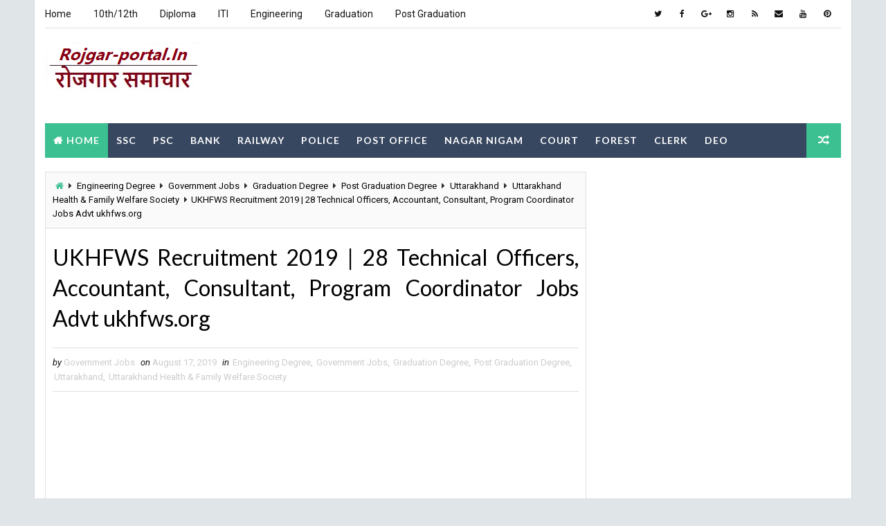

--- FILE ---
content_type: text/html; charset=utf-8
request_url: https://www.google.com/recaptcha/api2/aframe
body_size: 267
content:
<!DOCTYPE HTML><html><head><meta http-equiv="content-type" content="text/html; charset=UTF-8"></head><body><script nonce="Byl3ao-tJF2P6kXHBpXM0g">/** Anti-fraud and anti-abuse applications only. See google.com/recaptcha */ try{var clients={'sodar':'https://pagead2.googlesyndication.com/pagead/sodar?'};window.addEventListener("message",function(a){try{if(a.source===window.parent){var b=JSON.parse(a.data);var c=clients[b['id']];if(c){var d=document.createElement('img');d.src=c+b['params']+'&rc='+(localStorage.getItem("rc::a")?sessionStorage.getItem("rc::b"):"");window.document.body.appendChild(d);sessionStorage.setItem("rc::e",parseInt(sessionStorage.getItem("rc::e")||0)+1);localStorage.setItem("rc::h",'1769903627916');}}}catch(b){}});window.parent.postMessage("_grecaptcha_ready", "*");}catch(b){}</script></body></html>

--- FILE ---
content_type: text/javascript; charset=UTF-8
request_url: https://www.rojgar-portal.in/feeds/posts/default?alt=json-in-script&callback=jQuery1110012811161320104758_1769903625090&_=1769903625091
body_size: 46637
content:
// API callback
jQuery1110012811161320104758_1769903625090({"version":"1.0","encoding":"UTF-8","feed":{"xmlns":"http://www.w3.org/2005/Atom","xmlns$openSearch":"http://a9.com/-/spec/opensearchrss/1.0/","xmlns$blogger":"http://schemas.google.com/blogger/2008","xmlns$georss":"http://www.georss.org/georss","xmlns$gd":"http://schemas.google.com/g/2005","xmlns$thr":"http://purl.org/syndication/thread/1.0","id":{"$t":"tag:blogger.com,1999:blog-1917922134788340295"},"updated":{"$t":"2026-01-31T12:26:32.672+05:30"},"category":[{"term":"Government Jobs"},{"term":"Graduation Degree"},{"term":"Post Graduation Degree"},{"term":"Diploma"},{"term":"All Over India"},{"term":"10th"},{"term":"12th"},{"term":"Engineering Degree"},{"term":"ITI"},{"term":"Clerk"},{"term":"Delhi"},{"term":"8th"},{"term":"Maharashtra"},{"term":"Steno"},{"term":"Court Jobs"},{"term":"Bank Jobs"},{"term":"Odisha"},{"term":"Tamilnadu"},{"term":"Teaching"},{"term":"Karnataka"},{"term":"Madhya Pradesh"},{"term":"Assam"},{"term":"Haryana"},{"term":"West Bengal"},{"term":"Chhattisgarh"},{"term":"DEO"},{"term":"Uttar Pradesh"},{"term":"Kerala"},{"term":"Gujarat"},{"term":"Punjab"},{"term":"Bihar"},{"term":"Railway"},{"term":"Andhra"},{"term":"Private Jobs"},{"term":"Staff Nurse"},{"term":"Himachal Pradesh"},{"term":"Telangana"},{"term":"Jharkhand"},{"term":"Goa"},{"term":"Rajasthan"},{"term":"Collector"},{"term":"Police Jobs"},{"term":"Uttarakhand"},{"term":"Municipal"},{"term":"PSC"},{"term":"Defence"},{"term":"Collector Office"},{"term":"Electricity"},{"term":"Jammu"},{"term":"Postal Circle"},{"term":"Forest"},{"term":"SSC"},{"term":"National Health Mission"},{"term":"District Court"},{"term":"All India Institute of Medical Sciences"},{"term":"Computer Operator"},{"term":"Metro Rail"},{"term":"NRHM"},{"term":"Zila Panchayat"},{"term":"Office of the Deputy Commissioner"},{"term":"Arunachal"},{"term":"Directorate of Education"},{"term":"Krishi Vigyan Kendra"},{"term":"Office of the District Judge"},{"term":"Road"},{"term":"SSSC"},{"term":"District \u0026 Sessions Court"},{"term":"Indian Institute of Technology"},{"term":"Chandigarh"},{"term":"District Rural Development Agency"},{"term":"Public Works Department"},{"term":"SSA"},{"term":"Sainik School"},{"term":"Zila Parishad"},{"term":"Animal Husbandry Department"},{"term":"Cantonment Board"},{"term":"Digital India Corporation"},{"term":"Directorate of Health Services"},{"term":"District \u0026 Sessions Judge"},{"term":"District Education Office"},{"term":"District Health Society"},{"term":"District Panchayat"},{"term":"Family Court"},{"term":"Health and Family Welfare Department"},{"term":"India Government Mint"},{"term":"Instrumentation Limited"},{"term":"Kabirdham"},{"term":"Kondagaon"},{"term":"National Institute of Technology"},{"term":"Office of the District Magistrate"},{"term":"PWD"},{"term":"Revenue Department"},{"term":"Rural"},{"term":"Samagra Shiksha"},{"term":"Staff Selection Commission"},{"term":"Zilla Panchayat"},{"term":"Zilla Parishad"},{"term":"Zilla Swasthya Samiti"},{"term":"Andhra Pradesh"},{"term":"Atomic Minerals Directorate for Exploration \u0026 Research"},{"term":"Balangir"},{"term":"Bilaspur"},{"term":"Board of Apprenticeship Training"},{"term":"Chhattisgarh Professional Examination Board"},{"term":"City Union Bank"},{"term":"Collectorate"},{"term":"Dantewada"},{"term":"Department of Animal Husbandry"},{"term":"Department of Animal Husbandry \u0026 Veterinary"},{"term":"Department of Social Welfare"},{"term":"Department of Women and Child Development"},{"term":"Directorate of Agriculture"},{"term":"Directorate of Health Service"},{"term":"Directorate of Medical Education"},{"term":"Directorate of Rural Development"},{"term":"Directorate of Social Welfare"},{"term":"Directorate of Women and Child Development"},{"term":"District Legal Services Authority"},{"term":"Electricity Department"},{"term":"Engineering"},{"term":"Forest Department"},{"term":"Giridih"},{"term":"Hindustan Aeronautics Ltd"},{"term":"Kanker"},{"term":"Kerala State Biodiversity Board"},{"term":"Kirkee Cantonment Board"},{"term":"Kolkata"},{"term":"Korba"},{"term":"Korea"},{"term":"Lakshadweep"},{"term":"Mahasamund"},{"term":"Mangalore Refinery and Petrochemicals Limited"},{"term":"Manipur"},{"term":"National Institution for Transforming India"},{"term":"New Mangalore Port Authority"},{"term":"Office Of The Commissioner"},{"term":"Office of Chief Medical Health Officer"},{"term":"Office of District Education Officer"},{"term":"Office of the Chief Judicial Magistrate"},{"term":"Office of the Collector \u0026 District Magistrate"},{"term":"Office of the District \u0026 Session Judge"},{"term":"Office of the District \u0026 Sessions Judge"},{"term":"Office of the Sub Divisional Officer"},{"term":"Rajasthan Cooperative Recruitment Board"},{"term":"Rajasthan Staff Selection Board"},{"term":"Rural Drinking Water and Sanitation Department"},{"term":"Sarva Shiksha Abhiyan"},{"term":"Secretariat"},{"term":"Security Printing Press"},{"term":"Solapur"},{"term":"Staff Selection Board"},{"term":"Tamil Nadu"},{"term":"Tea Board India"},{"term":"Teachers Recruitment Board"},{"term":"Territorial Army"},{"term":"USA Visa Lottery"},{"term":"Water Resource Department"},{"term":"West Bengal Municipal Service Commission"},{"term":"A \u0026 N"},{"term":"A\u0026N"},{"term":"AAI Cargo Logistics \u0026 Allied Services Company Limited"},{"term":"AI Engineering Services Limited"},{"term":"AIIMS Bathinda"},{"term":"AMC School Board"},{"term":"ATAL BIHARI VAJPAYEE INSTITUTE OF MEDICAL SCIENCES"},{"term":"Abhyudaya Co-operative Bank Ltd."},{"term":"Adarsha Vidyalaya Sangathan Assam"},{"term":"Adi Dravidar and Tribal Welfare Department"},{"term":"Adilabad District Co Operative Central Bank Ltd"},{"term":"Advanced Centre For Treatment"},{"term":"Advanced Centre for Energetic Materials"},{"term":"Advanced Systems Laboratory"},{"term":"Aeronautical Development Agency"},{"term":"Agartala Smart City Limited"},{"term":"Agricultural And Processed Food Products Export Development Authority"},{"term":"Agricultural Promotion \u0026 Investment Corporation of Odisha Limited"},{"term":"Agricultural Scientists Recruitment Board"},{"term":"Agricultural Technology Management Agency"},{"term":"Agriculture Department Assam"},{"term":"Agriculture Insurance Company of India Limited"},{"term":"Agriculture Produce Market Committee"},{"term":"Ahmedabad District Co-Operative Bank"},{"term":"Ahmedabad Municipal Corporation"},{"term":"Air Force School"},{"term":"Air Force School Avadi"},{"term":"Air India"},{"term":"Air India Air Transport Services Limited"},{"term":"Air India Express Limited"},{"term":"Airports Authority of India"},{"term":"Airports Economic Regulatory Authority"},{"term":"Airtel"},{"term":"Akola DCC Bank"},{"term":"Aligarh Muslim University"},{"term":"All India Institute of Ayurveda"},{"term":"Allahabad Bank"},{"term":"Allahabad High Court"},{"term":"Allahabad University"},{"term":"Alleppey Co-operative Spinning Mills Limited"},{"term":"Alliance Air Aviation Limited"},{"term":"Almora Urban Co-operative Bank Limited"},{"term":"Amazon"},{"term":"Amdavad Municipal Corporation"},{"term":"Ammunition Factory"},{"term":"Amul India"},{"term":"Ananthapuramu"},{"term":"Andaman \u0026 Nicobar Police"},{"term":"Andaman Adim Janjati Vikas Samiti"},{"term":"Andaman Public Works Department"},{"term":"Andaman and Nicobar Islands Integrated Development Corporation Limited"},{"term":"Andhra Bank"},{"term":"Andhra Pradesh Digital Corporation Limited"},{"term":"Andhra Pradesh Grama\/Ward Sachivalayam"},{"term":"Andhra Pradesh Mahesh Co-operative Urban Bank Limited"},{"term":"Andhra Pradesh Medical Services Recruitment Board"},{"term":"Andhra Pradesh Mineral Development Corporation Limited"},{"term":"Andhra Pradesh Power Generation Corporation Limited"},{"term":"Andhra Pradesh Prisons Department"},{"term":"Andhra Pradesh Public Service Commission"},{"term":"Andhra Pradesh State Beverage Corporation Ltd"},{"term":"Andhra Pradesh State Civil Supplies Corporation Limited"},{"term":"Andhra Pradesh State Cooperative Bank Limited"},{"term":"Andhra Pradesh State Financial Corporation"},{"term":"Andhra Pradesh State Level Police Recruitment Board"},{"term":"Andhra Pradesh State Road Transport Corporation"},{"term":"Andhra Pradesh Vaidya Vidhana Parishad"},{"term":"Animal Husbandry \u0026 Dairying Department"},{"term":"Animal Husbandry \u0026 Veterinary Services"},{"term":"Animal Husbandry and Veterinary Development"},{"term":"Animal Resources Development Department"},{"term":"Aravali Power Company Private Limited"},{"term":"Armed Forces Medical College"},{"term":"Armed Forces Medical Services"},{"term":"Armed Forces Tribunal"},{"term":"Armoured Vehicles Nigam Limited"},{"term":"Army Ordnance Corps"},{"term":"Army Public School"},{"term":"Army Public School Hisar"},{"term":"Army Public School Jaipur"},{"term":"Army Public School Jorhat"},{"term":"Artificial Limbs Manufacturing Corporation of India"},{"term":"Artillery Centre Nasik"},{"term":"Arunachal Police Housing \u0026 Welfare Corporation Limited"},{"term":"Arunachal Pradesh Public Service Commission"},{"term":"Arunachal Pradesh Staff Selection Board"},{"term":"Asian Paints Limited"},{"term":"Asiatic Society"},{"term":"Assam Administrative staff College"},{"term":"Assam Agriculture University"},{"term":"Assam Co-operative Apex Bank Limited"},{"term":"Assam Co-operative Apex Bank Ltd"},{"term":"Assam Cooperative Apex Bank"},{"term":"Assam Direct Recruitment Commission"},{"term":"Assam Electricity Grid Corporation Limited"},{"term":"Assam Electronics Development Corporation Limited"},{"term":"Assam Financial Corporation"},{"term":"Assam Gas Company Limited"},{"term":"Assam Gramin Vikash Prashikshan Trust"},{"term":"Assam Industrial Development Corporation Limited"},{"term":"Assam Legislative Assembly"},{"term":"Assam Petrochemicals Limited"},{"term":"Assam Police Housing Corporation Limited"},{"term":"Assam Postal Circle"},{"term":"Assam Power Distribution Company Limited"},{"term":"Assam Power Generation Corporation Limited"},{"term":"Assam Public Service Commission"},{"term":"Assam Rifles"},{"term":"Assam Rural Infrastructure and Agricultural Services"},{"term":"Assam Seeds Corporation Limited"},{"term":"Assam State Rural Livelihoods Mission"},{"term":"Assam State Transport Corporation"},{"term":"Atomic Energy Education Society"},{"term":"Audi"},{"term":"Aurangabad"},{"term":"Axis Bank"},{"term":"BEL Optronic Devices Limited"},{"term":"BEML Limited"},{"term":"Baba Farid University of Health Science"},{"term":"Bal Vikas Seva Evam Pustahar Vibhag"},{"term":"Balasore"},{"term":"Balmer Lawrie \u0026 Co. Ltd"},{"term":"Banaras Locomotive Works"},{"term":"Bangalore City Civil Court"},{"term":"Bangalore Electricity Supply Company Limited"},{"term":"Bangalore Medical College and Research Institute"},{"term":"Bangalore Metro Rail Corporation Limited"},{"term":"Bangalore Metropolitan Transport Corporation"},{"term":"Bank Note Paper Mill India Private Limited"},{"term":"Bank Note Press"},{"term":"Bank of Baroda"},{"term":"Bank of India"},{"term":"Bank of Maharashtra"},{"term":"Bankura Municipality"},{"term":"Baranagar Municipality"},{"term":"Barpeta"},{"term":"Barrackpore"},{"term":"Bassein Catholic Co-operative Bank Ltd"},{"term":"Bastar"},{"term":"Belagavi District Co-operative Milk Producers Societies Union Limited"},{"term":"Bhabha Atomic Research Centre"},{"term":"Bhadrak"},{"term":"Bhagwan Mahavir Hospital"},{"term":"Bhagwati Products Limited"},{"term":"Bhakra Beas Management Board"},{"term":"Bhandara District Central Co-Operative Bank"},{"term":"Bharat Coking Coal Limited"},{"term":"Bharat Dynamics Limited"},{"term":"Bharat Electronics Limited"},{"term":"Bharat Heavy Electricals Limited"},{"term":"Bharat Petroleum Corporation Limited"},{"term":"Bharat Sanchar Nigam Limited"},{"term":"Bharatiya Nabhikiya Vidyut Nigam Limited"},{"term":"Bharatiya Reserve Bank Note Mudran Private Limited"},{"term":"Bhartiya Pashupalan Nigam Limited"},{"term":"Bharuch Dahej Railway Company Limited"},{"term":"Bhaskaracharya National Institute for Space Applications and Geo-informatics"},{"term":"Bhavnagar Municipal Corporation"},{"term":"Bhiwandi Nizampur Municipal Corporation"},{"term":"Bhiwani District Court"},{"term":"Bhopal Gas Tragedy Relief \u0026 Rehabilitation Department"},{"term":"Bhopal Memorial Hospital \u0026 Research Centre"},{"term":"Bihar Central Selection Board of Constable"},{"term":"Bihar Combined Entrance Competitive Examination Borad"},{"term":"Bihar Electricity Regulatory Commission"},{"term":"Bihar Gram Swaraj Yojna Society"},{"term":"Bihar Industrial Area Development Authority"},{"term":"Bihar Panchayat Raj Department"},{"term":"Bihar Police"},{"term":"Bihar Police Subordinate Services Commission"},{"term":"Bihar Postal Circle"},{"term":"Bihar Public Service Commission"},{"term":"Bihar Rural Livelihoods Promotion Society"},{"term":"Bihar Rural Works Department"},{"term":"Bihar School Examination Board"},{"term":"Bihar Staff Selection Commission"},{"term":"Bihar State Co-Operative Marketing Union Ltd"},{"term":"Bihar State Co-operative Bank Limited"},{"term":"Bihar State Milk Co-operative Federation Ltd"},{"term":"Bihar State Minority Financial Corporation Limited"},{"term":"Bihar State Pollution Control Board"},{"term":"Bihar State Power Holding Company Limited"},{"term":"Bihar State Road Development Corporation Limited"},{"term":"Bihar Swasthya Suraksha Samiti"},{"term":"Bihar Technical Service Commission"},{"term":"Bihar Urban Infrastructure Development Corporation Limited"},{"term":"Bihar Vidhan Parishad"},{"term":"Bihar Vidhan Sabha Sachivalaya"},{"term":"Bijapur"},{"term":"Bio-Resources Development Centre"},{"term":"Bisleri International Pvt. Ltd."},{"term":"Board of School Education"},{"term":"Board of Secondary Education Haryana"},{"term":"Board of Secondary Education Rajasthan"},{"term":"Bombay High Court"},{"term":"Bombay Mercantile Co Operative Bank Ltd"},{"term":"Bombay Mercantile Co-operative Bank Ltd"},{"term":"Border Roads Organisation"},{"term":"Border Security Force"},{"term":"Botanical Survey of India"},{"term":"Boudh District Court"},{"term":"BrahMos Aerospace Limited"},{"term":"Brahmaputra Cracker and Polymer Limited"},{"term":"Brahmaputra Valley Fertilizer Corporation Limited"},{"term":"Braithwaite \u0026 Company Limited"},{"term":"Brihanmumbai Municipal Corporation"},{"term":"Britannia"},{"term":"Broadcast Engineering Consultants India Limited"},{"term":"Bruhat Bengaluru Mahanagara Palike"},{"term":"Burdwan University"},{"term":"Bureau of Civil Aviation Security"},{"term":"Bureau of Energy Efficiency"},{"term":"Bureau of Indian Standard"},{"term":"Bureau of Indian Standards"},{"term":"Bureau of Pharma Public Sector Undertakings of India"},{"term":"CIPET–Central Institute of Petrochemicals Engineering \u0026 Technology"},{"term":"CRPF Montessori School"},{"term":"CSIR - Indian Institute of Integrative Medicine"},{"term":"CSIR Fourth Paradigm Institute"},{"term":"CSIR- National Botanical Research Institute"},{"term":"CSIR-Advanced Materials \u0026 Processes Research Institute"},{"term":"CSIR-Central Building Research Institute"},{"term":"CSIR-Central Drug Research Institute"},{"term":"CSIR-Central Electrochemical Research Institute"},{"term":"CSIR-Central Institute of Medicinal \u0026 Aromatic Plants"},{"term":"CSIR-Central Leather Research Institute"},{"term":"CSIR-Central Mechanical Engineering Research Institute"},{"term":"CSIR-Central Road Research Institute"},{"term":"CSIR-Central Salt \u0026 Marine Chemicals Research Institute"},{"term":"CSIR-Central Scientific Instruments Organisation"},{"term":"CSIR-Indian Institute of Chemical Biology"},{"term":"CSIR-Indian Institute of Chemical Technology"},{"term":"CSIR-Indian Institute of Petroleum"},{"term":"CSIR-Indian Institute of Toxicology Research"},{"term":"CSIR-Institute of Himalayan Bioresource Technology"},{"term":"CSIR-Institute of Microbial Technology"},{"term":"CSIR-National Aerospace Laboratories"},{"term":"CSIR-National Chemical Laboratory"},{"term":"CSIR-National Environmental Engineering Research Institute"},{"term":"CSIR-National Geophysical Research Institute"},{"term":"CSIR-National Institute For Interdisciplinary Science and Technology"},{"term":"CSIR-National Institute of Oceanography"},{"term":"CSIR-National Institute of Science Communication and Policy Research"},{"term":"CSIR-National Metallurgical Laboratory"},{"term":"CSIR-North East Institute of Science and Technology"},{"term":"CSIR-Structural Engineering Research Center"},{"term":"CSIR−Central Food Technological Research Institute"},{"term":"Cabinet Secretariat"},{"term":"Calcutta High Court"},{"term":"Can Bank Factors"},{"term":"Can Fin Homes Limited"},{"term":"Can Fin Homes Ltd"},{"term":"Canada Driver"},{"term":"Canara Bank"},{"term":"Cantonment Board Agra"},{"term":"Cantonment Board Ahmedabad"},{"term":"Cantonment Board Allahabad"},{"term":"Cantonment Board Almora"},{"term":"Cantonment Board Babina"},{"term":"Cantonment Board Belgaum"},{"term":"Cantonment Board Dagshai"},{"term":"Cantonment Board Dehuroad"},{"term":"Cantonment Board Deolali"},{"term":"Cantonment Board Jalandhar"},{"term":"Cantonment Board Jalapahar"},{"term":"Cantonment Board Kamptee"},{"term":"Cantonment Board Lebong"},{"term":"Cantonment Board Pachmarhi"},{"term":"Cantonment Board Ramgarh"},{"term":"Cantonment Board Varanasi"},{"term":"Cantonment Board Wellington"},{"term":"Car Nicobar"},{"term":"Cement Corporation of India Limited"},{"term":"Cent Bank Home Finance Limited"},{"term":"Centbank Financial Services Limited"},{"term":"Central Academy for State Forest Service"},{"term":"Central Administrative Tribunal"},{"term":"Central Ayurveda Research Institute"},{"term":"Central Bank of India"},{"term":"Central Board of Indirect Taxes and Customs"},{"term":"Central Board of Secondary Education"},{"term":"Central Bureau of Investigation"},{"term":"Central Coalfields Limited"},{"term":"Central Cottage Industries Corporation of India Ltd"},{"term":"Central Council for Research in Ayurvedic Sciences"},{"term":"Central Council for Research in Homoeopathy"},{"term":"Central Council for Research in Siddha"},{"term":"Central Drug Research Institute"},{"term":"Central Drugs Standard Control Organization"},{"term":"Central Electricity Authority"},{"term":"Central Electricity Authority of India"},{"term":"Central Electricity Regulatory Commission"},{"term":"Central Electro Chemical Research Institute"},{"term":"Central Electronics Engineering Research Institute"},{"term":"Central Electronics Limited"},{"term":"Central Employment Exchange"},{"term":"Central Excise and Customs Department"},{"term":"Central Glass \u0026 Ceramic Research Institute"},{"term":"Central Government Health Scheme"},{"term":"Central Ground Water Board"},{"term":"Central Industrial Security Force"},{"term":"Central Institute Of Petrochemicals Engineering \u0026 Technology"},{"term":"Central Institute for Women in Agriculture"},{"term":"Central Institute of Classical Tamil"},{"term":"Central Institute of Mining and Fuel Research"},{"term":"Central Institute of Post-Harvest Engineering \u0026 Technology"},{"term":"Central Jail Hospital"},{"term":"Central Medical Services Society"},{"term":"Central Pollution Control Board"},{"term":"Central Power Distribution Company of AP Limited"},{"term":"Central Power Research Institute"},{"term":"Central Railside Warehouse Company Limited"},{"term":"Central Railway"},{"term":"Central Reserve Police Force"},{"term":"Central Sanskrit University"},{"term":"Central Scientific Instruments Organization"},{"term":"Central Selection Board Of Constable"},{"term":"Central Silk Board"},{"term":"Central Tax"},{"term":"Central Tool Room \u0026 Training Centre"},{"term":"Central University Of Jharkhand"},{"term":"Central University Of Rajasthan"},{"term":"Central University of Himachal Pradesh"},{"term":"Central University of Karnataka"},{"term":"Central University of South Bihar"},{"term":"Central Waqf Council"},{"term":"Central Warehousing Corporation"},{"term":"Central Zoo Authority"},{"term":"Centre For Entrepreneurship Development Madhya Pradesh"},{"term":"Centre for Cellular and Molecular Biology"},{"term":"Centre for Cultural Resources and Training"},{"term":"Centre for DNA Fingerprinting and Diagnostics"},{"term":"Centre for Development of Advanced Computing"},{"term":"Centre for Development of Telematics"},{"term":"Centre for Management Development"},{"term":"Centre for Materials from Electronics Technology"},{"term":"Centre for Railway Information Systems"},{"term":"Centre of BioMedical Research"},{"term":"Certification Engineers International Limited"},{"term":"Chamoli District Court"},{"term":"Chandigarh Administration"},{"term":"Chandigarh Education Department"},{"term":"Chandigarh Housing Board"},{"term":"Chandigarh Police"},{"term":"Chandigarh Transport Undertaking"},{"term":"Chenab Valley Power Projects (P) Ltd"},{"term":"Chennai"},{"term":"Chennai City Urban Health Mission"},{"term":"Chennai Metro Rail Limited"},{"term":"Chennai Metropolitan Development Authority"},{"term":"Chennai Metropolitan Water Supply \u0026 Sewerage Board"},{"term":"Chennai Petroleum Corporation Limited"},{"term":"Chhatrapati Sambhajinagar"},{"term":"Chhattisgarh Co-operative Apex Bank Ltd"},{"term":"Chhattisgarh Forest \u0026 Climate Change Department"},{"term":"Chhattisgarh Forest Department"},{"term":"Chhattisgarh Health Department"},{"term":"Chhattisgarh High Court"},{"term":"Chhattisgarh Medical Services Corporation Limited"},{"term":"Chhattisgarh Police"},{"term":"Chhattisgarh Postal Circle"},{"term":"Chhattisgarh Public Service Commission"},{"term":"Chhattisgarh State Legal Services Authority"},{"term":"Chhattisgarh State Minor Forest Produce (Trading \u0026 Development) Co-operative Federation Ltd"},{"term":"Chhattisgarh State Power Distribution Company Limited"},{"term":"Chhattisgarh State Power Generation Company Limited"},{"term":"Chhattisgarh State Power Holding Company Limited"},{"term":"Chhattisgarh State Rural Livelihood Mission"},{"term":"Chhattisgarh Vidhan Sabha Sachivalaya"},{"term":"Chief Commissioner for Persons with Disabilities"},{"term":"Chief District Medical \u0026 Public Health Officer"},{"term":"Chief Medical and Health Officer"},{"term":"Chikkamagaluru"},{"term":"Chikkamagaluru Institute of Medical Sciences"},{"term":"Child Development Project Department"},{"term":"Child Development Project Office"},{"term":"Chitradurga District Cooperative Central Bank"},{"term":"Chittaranjan Locomotive Works"},{"term":"Chittaranjan National Cancer Institute"},{"term":"City and Industrial Development Corporation of Maharashtra"},{"term":"Civil Aviation Department"},{"term":"Civil Court"},{"term":"Civil Supplies and Consumer Affairs"},{"term":"Civil Supplies and Consumer Protection Department"},{"term":"Coal India Limited"},{"term":"Coal Mines Provident Fund Organisation"},{"term":"Cochin International Airport Limited"},{"term":"Cochin Port Trust"},{"term":"Cochin Shipyard Limited"},{"term":"Cochin University of Science and Technology"},{"term":"Coconut Development Board"},{"term":"Coffee Board"},{"term":"Coir Board"},{"term":"Colgate"},{"term":"Collector \u0026 DM Office Nabarangpur"},{"term":"Collector \u0026 District Magistrate Office Nabarangpur"},{"term":"Collector Office Baloda Bazar"},{"term":"Collector Office Balrampur"},{"term":"Collector Office Bastar"},{"term":"Collector Office Chhindwara"},{"term":"Collector Office Dantewada"},{"term":"Collector Office Dhamtari"},{"term":"Collector Office Dindori"},{"term":"Collector Office Guna"},{"term":"Collector Office Jabalpur"},{"term":"Collector Office Narsinghpur"},{"term":"Collector Office Niwari"},{"term":"Collector Office Parbhani"},{"term":"Collector Office Raisen"},{"term":"Collector Office Ratlam"},{"term":"Collectorate Arwal"},{"term":"Collectorate Office Garhwa"},{"term":"Combat Vehicles Research \u0026 Development Establishment"},{"term":"Commercial Taxes"},{"term":"Commissioner of School Education Telangana"},{"term":"Commissionerate Of Health"},{"term":"Commissionerate Of Panchayat \u0026 Rural Development Department"},{"term":"Commissionerate of Health \u0026 Family Welfare"},{"term":"Commissionerate of Health Medical Services and Medical Education"},{"term":"Commissionerate of Higher Education"},{"term":"Community \u0026 Rural Development Department"},{"term":"Competition Commission of India"},{"term":"Comptroller and Auditor General of India"},{"term":"Controller General Of Communication Accounts"},{"term":"Cooperative Department"},{"term":"Cooperative Department Puducherry"},{"term":"Cordite Factory Aruvankadu"},{"term":"Cosmos Bank"},{"term":"Council of Higher Secondary Education"},{"term":"Council of Scientific \u0026 Industrial Research"},{"term":"Criminal Investigation Department"},{"term":"Culture \u0026 Youth"},{"term":"Currency Note Press Nashik"},{"term":"Cyber Corporation Manipur Limited"},{"term":"DOE Andaman and Nicobar"},{"term":"DRDO - Armament Research \u0026 Development Establishment"},{"term":"DRDO - Defence Materials and Stores Research and Development Establishment"},{"term":"DRDO - Defence Research Laboratory"},{"term":"DRDO - Gas Turbine Research Establishment"},{"term":"DRDO - Recruitment and Assessment Centre"},{"term":"DRDO Centre for High Energy Systems and Sciences"},{"term":"DRDO-Aeronautical Development Establishment"},{"term":"DRDO-Centre for Airborne System"},{"term":"DRDO-Integrated Test Range"},{"term":"DRDO-Microwave Tube Research \u0026 Development Centre"},{"term":"DV Lottery"},{"term":"Dakshin Gujarat Vij Company Limited"},{"term":"Dakshina Kannada"},{"term":"Daman"},{"term":"Daman \u0026 Diu"},{"term":"Daman and Diu"},{"term":"Damodar Valley Corporation"},{"term":"Darjeeling"},{"term":"Dedicated Freight Corridor Corporation of India Limited"},{"term":"Deendayal Port Trust"},{"term":"Deep Chand Bandhu Hospital"},{"term":"Defence Innovation Organisation"},{"term":"Defence Institute of Advanced Technology"},{"term":"Defence Materials and Stores Research \u0026 Development Establishment"},{"term":"Defence Research \u0026 Development Organisation"},{"term":"Defence Research and Development Organisation"},{"term":"Defence Services Staff College"},{"term":"Delhi Cantonment Board"},{"term":"Delhi Development Authority"},{"term":"Delhi District Court"},{"term":"Delhi Electricity Regulatory Commission"},{"term":"Delhi High Court"},{"term":"Delhi Jal Board"},{"term":"Delhi Judicial Service Examination"},{"term":"Delhi Metro Rail Corporation"},{"term":"Delhi Police"},{"term":"Delhi Police Housing Corporation Limited"},{"term":"Delhi Pollution Control Committee"},{"term":"Delhi Postal Circle"},{"term":"Delhi Public Library"},{"term":"Delhi State Cancer Institute"},{"term":"Delhi State Health Mission"},{"term":"Delhi State Industrial \u0026 Infrastructure Development Corporation Limited"},{"term":"Delhi State Legal Services Authority"},{"term":"Delhi Subordinate Services Selection Board"},{"term":"Delhi Technological University"},{"term":"Delhi Transport Corporation"},{"term":"Delhi Urban Art Commission"},{"term":"Delhi Urban Shelter Improvement Board"},{"term":"Dell India"},{"term":"Deogiri College"},{"term":"Department Food"},{"term":"Department Of Excise"},{"term":"Department Of Fisheries"},{"term":"Department Secondary Education"},{"term":"Department for empowerment of Pwds"},{"term":"Department of Agriculture \u0026 Farmers Welfare"},{"term":"Department of Animal Husbandry \u0026 Fisheries"},{"term":"Department of Animal Husbandry and Dairying"},{"term":"Department of Art"},{"term":"Department of Atomic Energy"},{"term":"Department of Ayurveda"},{"term":"Department of Commerce"},{"term":"Department of Cooperation"},{"term":"Department of Disaster Management and Relief \u0026 Civil Defence"},{"term":"Department of Economic Affairs"},{"term":"Department of Education"},{"term":"Department of Education Assam"},{"term":"Department of Employment and Training Andhra Pradesh"},{"term":"Department of Environment"},{"term":"Department of Environment \u0026 Climate Change"},{"term":"Department of Environment and Forest"},{"term":"Department of Financial Services"},{"term":"Department of Fisheries and Fishermen Welfare"},{"term":"Department of Forests \u0026 Wildlife"},{"term":"Department of Higher Education"},{"term":"Department of Home Affairs \u0026 Justice Punjab"},{"term":"Department of Industries"},{"term":"Department of Information Technology"},{"term":"Department of Labour \u0026 Employment"},{"term":"Department of Legal Metrology"},{"term":"Department of Local Self Government"},{"term":"Department of Mines and Geology"},{"term":"Department of Personnel"},{"term":"Department of Personnel and Administrative Reforms"},{"term":"Department of Post"},{"term":"Department of Posts"},{"term":"Department of Printing and Stationery"},{"term":"Department of Public Relations"},{"term":"Department of Revenue \u0026 Land Reforms"},{"term":"Department of Revenue and Land Reform"},{"term":"Department of Sainik Welfare"},{"term":"Department of School Education"},{"term":"Department of School Education Karnataka"},{"term":"Department of Science \u0026 Technology"},{"term":"Department of Social Justice"},{"term":"Department of Social Welfare and Women and Child Development"},{"term":"Department of Telecommunications"},{"term":"Department of Tourism"},{"term":"Department of Town Planning and Valuation"},{"term":"Department of Urban Development"},{"term":"Department of Water Resources"},{"term":"Deputy Commisioner Offce Goalpara"},{"term":"Deputy Commissioner Office Goalpara"},{"term":"Deputy Commissioner Office Sivasagar"},{"term":"Deputy Commissioner cum District Magistrate Office"},{"term":"Desert Medicine Research Centre"},{"term":"Development Monitoring and Evaluation Office"},{"term":"Dhanlaxmi Bank"},{"term":"Dhanlaxmi Bank Limited"},{"term":"Dhenkanal"},{"term":"Dhubri"},{"term":"Diesel Loco Modernisation Works"},{"term":"Diesel Locomotive Works"},{"term":"Digital Shiksha \u0026 Rojgar Vikas Sansthan"},{"term":"Director General Armed Forces Medical Services"},{"term":"Director of Health Services"},{"term":"Director of Public Health \u0026 Family Welfare"},{"term":"Director of Secondary Education"},{"term":"Directorate General Defence Estates"},{"term":"Directorate General of Civil Aviation"},{"term":"Directorate General of Electronics and Mechanical Engineers"},{"term":"Directorate General of Health Services"},{"term":"Directorate General of Home Guards"},{"term":"Directorate General of Lighthouses \u0026 Lightships"},{"term":"Directorate General of Performance Management"},{"term":"Directorate Of Information Publicity and Tourism"},{"term":"Directorate Of Panchayats"},{"term":"Directorate School Education"},{"term":"Directorate of Accounts Goa"},{"term":"Directorate of Art and Culture"},{"term":"Directorate of Ayurved Rajasthan"},{"term":"Directorate of Census"},{"term":"Directorate of Civil Aviation"},{"term":"Directorate of Economics \u0026 Statistics"},{"term":"Directorate of Economics and Statistics Maharashtra"},{"term":"Directorate of Elementary Education"},{"term":"Directorate of Employment Services \u0026 Manpower Planning"},{"term":"Directorate of Family Welfare \u0026 Preventive Medicine"},{"term":"Directorate of Fisheries"},{"term":"Directorate of Food Processing"},{"term":"Directorate of Food and Drugs Administration"},{"term":"Directorate of Forensic Science"},{"term":"Directorate of Forest Education"},{"term":"Directorate of Governance Reforms"},{"term":"Directorate of Health \u0026 Family Welfare"},{"term":"Directorate of Health Service Meghalaya"},{"term":"Directorate of Horticulture"},{"term":"Directorate of Indian Medicine and Homoeopathy"},{"term":"Directorate of Industrial Safety and Health"},{"term":"Directorate of Industries"},{"term":"Directorate of Industries and Commerce"},{"term":"Directorate of Land Records \u0026 Survey"},{"term":"Directorate of Medical \u0026 Health Services"},{"term":"Directorate of Medical Education \u0026 Research"},{"term":"Directorate of Municipal Administration"},{"term":"Directorate of Museums"},{"term":"Directorate of Planning Statistics \u0026 Taxation"},{"term":"Directorate of Plant Protection"},{"term":"Directorate of Poultry Research"},{"term":"Directorate of Prisons"},{"term":"Directorate of Purchase \u0026 Stores"},{"term":"Directorate of Relief \u0026 Disaster Management"},{"term":"Directorate of Research and Medical Education"},{"term":"Directorate of Rural Development Department"},{"term":"Directorate of Sanskrit Education"},{"term":"Directorate of School Education"},{"term":"Directorate of School Education Puducherry"},{"term":"Directorate of Secondary Education"},{"term":"Directorate of Sericulture"},{"term":"Directorate of Social Security and Women and Child Development Punjab"},{"term":"Directorate of Social Welfare \u0026 Tribal Affairs"},{"term":"Directorate of Sports And Youth Services Maharashtra"},{"term":"Directorate of Survey \u0026 Land Records"},{"term":"Directorate of Technical Education"},{"term":"Directorate of Transport"},{"term":"Directorate of Tribal Welfare"},{"term":"Directorate of Urban Administration \u0026 Development"},{"term":"Directorate of Urban Land Transport"},{"term":"District \u0026 Session Court Aalo"},{"term":"District \u0026 Sessions Judge Raipur"},{"term":"District Administration"},{"term":"District Administration of Dadra and Nagar Haveli"},{"term":"District Central Cooperative Bank Ltd"},{"term":"District Child Protection Unit"},{"term":"District Co-operative Bank Uttarakhand"},{"term":"District Cooperative Central Bank Limited"},{"term":"District Court Bargarh"},{"term":"District Court Barnala"},{"term":"District Court Belagavi"},{"term":"District Court Chikballapur"},{"term":"District Court Cuttack"},{"term":"District Court Durg"},{"term":"District Court Faridabad"},{"term":"District Court Ferozepur"},{"term":"District Court Ganjam"},{"term":"District Court Hisar"},{"term":"District Court Jajpur"},{"term":"District Court Jhargram"},{"term":"District Court Jorhat"},{"term":"District Court Kendrapara"},{"term":"District Court Lohit"},{"term":"District Court Mysore"},{"term":"District Court Raichur"},{"term":"District Court Rupnagar"},{"term":"District Court Sambalpur"},{"term":"District Court Shaheed BhagatSingh Nagar"},{"term":"District Court West Singhbhum"},{"term":"District Court Yamuna Nagar"},{"term":"District Disability Rehabilitation Center"},{"term":"District Disaster Management Authority"},{"term":"District E-Governance Society"},{"term":"District Education Office Khorda"},{"term":"District Employment \u0026 Self Employment Guidance Center"},{"term":"District Health Society Coimbatore"},{"term":"District Health and Family Welfare Society Panipat"},{"term":"District Jail"},{"term":"District Judge"},{"term":"District Magistrate and Deputy Commissioner Office"},{"term":"District Medical And Health Officer"},{"term":"District Mineral Foundation"},{"term":"District Mineral Foundation Trust"},{"term":"District Office Commandant Homeguards"},{"term":"District Office Mayurbhanj"},{"term":"District Panchayat Gir Somnath"},{"term":"District Project Office"},{"term":"District Recruitment Bureau"},{"term":"District Selection Committee \u0026 District Collector"},{"term":"District Social Welfare Office"},{"term":"District Women \u0026 Child Welfare \u0026 Empowerment"},{"term":"District and Session Court Khammam"},{"term":"District and Sessions Court"},{"term":"District and Sessions Judge"},{"term":"District and Sessions Judge Amritsar"},{"term":"Districts \u0026 Sessions Court"},{"term":"Diu Smart City Limited"},{"term":"Dockyard Apprentice School"},{"term":"Dombivli Nagari Sahakari Bank"},{"term":"Doordarshan Kendra"},{"term":"Dr. Baba Saheb Ambedkar Medical College \u0026 Hospital"},{"term":"Dr. Harisingh Gour Vishwavidyalaya"},{"term":"Dr. Ram Manohar Lohia Institute of Medical Sciences"},{"term":"Dredging Corporation of India Limited"},{"term":"Durg"},{"term":"ECGC Limited"},{"term":"ERNET India"},{"term":"ESSO-National Centre for Polar \u0026 Ocean Research"},{"term":"East Coast Railway"},{"term":"East Singhbhum"},{"term":"Eastern Coalfields Limited"},{"term":"Eastern Power Distribution Company Of Andhra Pradesh Limited"},{"term":"Eastern Railway"},{"term":"Election Commission of India"},{"term":"Election Department"},{"term":"Election Department Himachal Pradesh"},{"term":"Electricity Department Goa"},{"term":"Electronics Corporation of India Limited"},{"term":"Employees Provident Fund Organization"},{"term":"Employees State Insurance Corporation"},{"term":"Endowments Department"},{"term":"Energy Efficiency Services Limited"},{"term":"Engine Factory Avadi"},{"term":"Engineering Department"},{"term":"Engineering Projects (India) Limited"},{"term":"Engineers India Limited"},{"term":"Entrepreneurship Development Institute of India"},{"term":"Ernakulam Regional Co-operative Milk Producers Union Ltd"},{"term":"Export-Import Bank of India"},{"term":"FACT RCF Building Products Limited"},{"term":"FCI Aravali Gypsum and Minerals India Limited"},{"term":"Faridabad"},{"term":"Federal Bank"},{"term":"Ferrero"},{"term":"Ferro Scrap Nigam Limited"},{"term":"Fertilisers And Chemicals Travancore Ltd"},{"term":"Fertilizer Corporation of India"},{"term":"Film and Television Institute of India"},{"term":"Finance and Planning Department"},{"term":"Fire Service Department Puducherry"},{"term":"Fire and Emergency Services Chhattisgarh"},{"term":"Flipkart"},{"term":"Food"},{"term":"Food \u0026 Supplies Department"},{"term":"Food Corporation of India"},{"term":"Food Safety and Standards Authority of India"},{"term":"Footwear Design and Development Institute"},{"term":"Ford Motor Company"},{"term":"Forensic Science Laboratory"},{"term":"Forest \u0026 Climate Change"},{"term":"Forest Research Institute"},{"term":"Forest Survey of India"},{"term":"G.B.Pant University of Agriculture \u0026 Technology"},{"term":"GAIL (India) Limited"},{"term":"GMCH Chandigarh"},{"term":"GS Mahanagar Cooperative Bank Limited"},{"term":"Gadchiroli"},{"term":"Gajapati"},{"term":"Gajapati District Court"},{"term":"Gandhi Medical College Bhopal"},{"term":"Gandhi Smriti and Darshan Samiti"},{"term":"Gandhinagar Municipal Corporation"},{"term":"Gangtok"},{"term":"Garden Reach Shipbuilders \u0026 Engineers Limited"},{"term":"Gauhati High Court"},{"term":"General Administration Department"},{"term":"General Insurance Corporation of India"},{"term":"Geological Survey of India"},{"term":"Goa Housing Board"},{"term":"Goa Human Resource Development Corporation"},{"term":"Goa Police Department"},{"term":"Goa Samagra Shiksha Abhiyan"},{"term":"Goa Shipyard Limited"},{"term":"Goa Staff Selection Commission"},{"term":"Goa State AIDS Control Society"},{"term":"Goa State Pollution Control Board"},{"term":"Goa State Scheduled Tribes Finance And Development Corporation Limited"},{"term":"Goa Tourism Development Corporation Ltd"},{"term":"Godavari Krishna Co-operative Society"},{"term":"Godda"},{"term":"Gomati"},{"term":"Google"},{"term":"Government Medical College Nagpur"},{"term":"Government of India Press"},{"term":"Govind Ballabh Pant Institute of Postgraduate Medical Education and Research"},{"term":"Greater Chennai Corporation"},{"term":"Ground Water Department"},{"term":"Ground Water and Water Audit Department"},{"term":"Gujarat Cancer Research Institute"},{"term":"Gujarat Energy Transmission Corporation Limited"},{"term":"Gujarat Green Revolution Company Limited"},{"term":"Gujarat Home Guard"},{"term":"Gujarat Livelihood Promotion Company Limited"},{"term":"Gujarat Metro Rail Corporation Limited"},{"term":"Gujarat Mineral Development Corporation Limited"},{"term":"Gujarat Mineral Development Corporation Ltd"},{"term":"Gujarat Mineral Research and Development Society"},{"term":"Gujarat Panchayat Service Selection Board"},{"term":"Gujarat Police Recruitment Board"},{"term":"Gujarat Postal Circle"},{"term":"Gujarat Power Corporation Limited"},{"term":"Gujarat Public Service Commission"},{"term":"Gujarat Rail Infrastructure Development Corporation Ltd"},{"term":"Gujarat State Electricity Corporation Limited"},{"term":"Gujarat State Forest Development Corporation Ltd"},{"term":"Gujarat State Police Housing Corporation"},{"term":"Gujarat State Road Transport Corporation"},{"term":"Gujarat State Secondary and Higher Secondary Educational Staff Recruitment Selection Committee"},{"term":"Gujarat Subordinate Service Selection Board"},{"term":"Gujarat Vidyapith"},{"term":"Gulbarga Electricity Supply Company Limited"},{"term":"Gurugram District Court"},{"term":"Guwahati Metropolitan Development Authority"},{"term":"Guwahati Municipal Corporation"},{"term":"HAL Education Committee"},{"term":"HDFC Bank"},{"term":"HIL (India) Ltd"},{"term":"HLL Infra Tech Services Ltd"},{"term":"HLL Lifecare Limited"},{"term":"HMT Machine Tools Limited"},{"term":"HP"},{"term":"HP Ex-Servicemen Corporation"},{"term":"HP Prison Department"},{"term":"HPCL Rajasthan Refinery Limited"},{"term":"HQ"},{"term":"HQ Central Command"},{"term":"HSCC (India) Limited"},{"term":"Haryana Livestock Development Board"},{"term":"Haryana Police"},{"term":"Haryana Power Generation Corporation Limited"},{"term":"Haryana Power Utilities"},{"term":"Haryana Public Service Commission"},{"term":"Haryana Rail Infrastructure Development Corporation"},{"term":"Haryana School Shiksha Pariyojna Parishad"},{"term":"Haryana Space Applications Centre"},{"term":"Haryana Staff Selection Commission"},{"term":"Haryana State Cooperative Apex Bank"},{"term":"Haryana State Electronics Development Corporation Limited"},{"term":"Haryana State Financial Services Limited"},{"term":"Haryana State Industrial \u0026 Infrastructure Development Corporation Ltd"},{"term":"Haryana State Pollution Control Board"},{"term":"Haryana Transport Department"},{"term":"Haryana Vidhan Sabha Secretariat"},{"term":"Haryana Vidyut Prasaran Nigam Limited"},{"term":"Headquarters Southern Command"},{"term":"Health Department"},{"term":"Health Department Bihar"},{"term":"Health Medical \u0026 Family Welfare Department"},{"term":"Heavy Engineering Corporation Limited"},{"term":"Heavy Vehicles Factory"},{"term":"Heavy Water Board"},{"term":"Hero MotoCorp"},{"term":"High Court Telangana"},{"term":"High Court of Andhra Pradesh"},{"term":"High Court of Gujarat"},{"term":"High Court of Himachal Pradesh"},{"term":"High Court of Jammu \u0026 Kashmir"},{"term":"High Court of Jharkhand"},{"term":"High Court of Kerala"},{"term":"High Court of Manipur"},{"term":"High Court of Meghalaya"},{"term":"High Court of Orissa"},{"term":"High Court of Tripura"},{"term":"Himachal Hill Porter Company"},{"term":"Himachal Pradesh Forest Department"},{"term":"Himachal Pradesh Police"},{"term":"Himachal Pradesh Postal Circle"},{"term":"Himachal Pradesh Power Corporation Limited"},{"term":"Himachal Pradesh Public Service commission"},{"term":"Himachal Pradesh Rajya Chayan Aayog"},{"term":"Himachal Pradesh State Co-operative Marketing \u0026 Consumers Federation Ltd"},{"term":"Himachal Pradesh State Consumer Disputes Redressal Commission"},{"term":"Himachal Pradesh State Cooperative Bank Ltd"},{"term":"Himachal Pradesh State Electricity Board Limited"},{"term":"Himachal Pradesh State Legal Services Authority"},{"term":"Himachal Pradesh Subordinate Service Selection Board"},{"term":"Himachal Pradesh Tourism Development Corporation Limited"},{"term":"Himachal Pradesh Vidhan Sabha"},{"term":"Himachal Road Transport Corporation"},{"term":"Hindustan Aeronautics Limited"},{"term":"Hindustan Copper Limited"},{"term":"Hindustan Organic Chemicals Limited"},{"term":"Hindustan Petroleum Corporation Limited"},{"term":"Hindustan Salts Limited"},{"term":"Hindustan Shipyard Limited"},{"term":"Hindustan Steelworks Construction Limited"},{"term":"Hindustan Unilever"},{"term":"Hindustan Urvarak and Rasayan Limited"},{"term":"Home \u0026 Political Department Assam"},{"term":"Home Guard Department"},{"term":"Home Guards and Civil Defence Organisation"},{"term":"Homi Bhabha Centre for Science Education"},{"term":"Honeywell"},{"term":"Hooghly Cochin Shipyard Limited"},{"term":"Hoshangabad"},{"term":"Housing and Urban Development Corporation Limited"},{"term":"Hubli Electricity Supply Company Limited"},{"term":"Hutti Gold Mines"},{"term":"Hyderabad District Co-Operative Central Bank LTD"},{"term":"Hyundai"},{"term":"ICAR-Indian Agricultural Research Institute"},{"term":"ICAR-Indian Institute of Soil Science"},{"term":"ICFRE-Tropical Forest Research Institute"},{"term":"ICMR-Central Institute of Fisheries Education"},{"term":"ICMR-National Institute for Research in Tuberculosis"},{"term":"ICMR-National Institute of Epidemiology"},{"term":"ICMR-National Institute of Occupational Health"},{"term":"IDBI Bank Limited"},{"term":"IFCI Limited"},{"term":"IGI Aviation Services"},{"term":"IGI Aviation Services Private Limited"},{"term":"IIFCL Projects Limited"},{"term":"IISCO Steel Plant"},{"term":"IRCON International Limited"},{"term":"IREL (India) Limited"},{"term":"ISRO - Liquid Propulsion Systems Centre"},{"term":"ISRO - Satish Dhawan Space Centre"},{"term":"ISRO - Space Applications Centre"},{"term":"ISRO Propulsion Complex"},{"term":"ISRO-Vikram Sarabhai Space Centre"},{"term":"ISRO–National Remote Sensing Centre"},{"term":"ITI Limited"},{"term":"Imphal"},{"term":"Income Tax Appellate Tribunal"},{"term":"Income Tax Department"},{"term":"Income Tax of India"},{"term":"Indbank"},{"term":"India Meteorological Department"},{"term":"India Optel Limited"},{"term":"India Post Office"},{"term":"India Post Payments Bank Limited"},{"term":"India Security Press"},{"term":"India Tourism Development Corporation Ltd"},{"term":"India Trade Promotion Organisation"},{"term":"Indian Agricultural Research Institute"},{"term":"Indian Air Force"},{"term":"Indian Army"},{"term":"Indian Association for the Cultivation of Science"},{"term":"Indian Bank"},{"term":"Indian Coast Guard"},{"term":"Indian Council for Child Welfare"},{"term":"Indian Council for Cultural Relations"},{"term":"Indian Council of Forestry Research and Education"},{"term":"Indian Council of Medical Research"},{"term":"Indian Council of Social Science Research"},{"term":"Indian Drugs \u0026 Pharmaceuticals Limited"},{"term":"Indian Farmers Fertiliser Cooperative Limited"},{"term":"Indian Highways Management Company Limited"},{"term":"Indian Institute of Astrophysics"},{"term":"Indian Institute of Banking \u0026 Finance"},{"term":"Indian Institute of Corporate Affairs"},{"term":"Indian Institute of Geomagnetism"},{"term":"Indian Institute of Management"},{"term":"Indian Institute of Petroleum"},{"term":"Indian Institute of Petroleum \u0026 Energy"},{"term":"Indian Institute of Science"},{"term":"Indian Institute of Science Education and Research"},{"term":"Indian Institute of Space Science and Technology"},{"term":"Indian Institute of Technology Gandhinagar"},{"term":"Indian Institute of Technology Guwahati"},{"term":"Indian Institute of Technology Kanpur"},{"term":"Indian Institute of Technology Madras"},{"term":"Indian Institute of Technology Mandi"},{"term":"Indian Institute of Technology Roorkee"},{"term":"Indian Institute of Tropical Meteorology"},{"term":"Indian Museum"},{"term":"Indian Navy"},{"term":"Indian Oil Corporation Limited"},{"term":"Indian Ordnance Factory"},{"term":"Indian Overseas Bank"},{"term":"Indian Pharmacopoeia Commission"},{"term":"Indian Port Rail Corporation Limited"},{"term":"Indian Ports Association"},{"term":"Indian Railway Catering and Tourism Corporation"},{"term":"Indian Railway Finance Corporation Limited"},{"term":"Indian Railway Stations Development Corporation Limited"},{"term":"Indian Red Cross Society"},{"term":"Indian Renewable Energy Development Agency Limited"},{"term":"Indian Space Research Organization"},{"term":"Indian Statistical Institute"},{"term":"Indian Statistics Agriculture and Mapping"},{"term":"Indigo"},{"term":"Indigo Airlines"},{"term":"Indira Gandhi Center for Atomic Research"},{"term":"Indira Gandhi Institute of Medical Sciences"},{"term":"Indira Gandhi Medical College and Research Institute"},{"term":"Indira Gandhi National Centre for the Arts"},{"term":"Indira Gandhi National Open University"},{"term":"Indira Gandhi National Tribal University"},{"term":"Indira Gandhi Rashtriya Manav Sangrahalaya"},{"term":"Indirect Taxes and Narcotics"},{"term":"Indo Danish Tool Room"},{"term":"Indo Tibetan Border Police"},{"term":"Indore Paraspar Sahakari Bank"},{"term":"Industrial Credit and Investment Corporation of India"},{"term":"Industries and Commerce Department"},{"term":"Information \u0026 Library Network Centre"},{"term":"Infosys"},{"term":"Infosys Limited India"},{"term":"Inland Waterways Authority of India"},{"term":"Inspector General of Registration and Controller of Stamps"},{"term":"Inspectorate of Factories and Boilers"},{"term":"Institute Of Himalayan Bioresource Technology"},{"term":"Institute Of Psychiatry \u0026 Human Behaviour"},{"term":"Institute for Plasma Research"},{"term":"Institute for Social \u0026 Economic Change"},{"term":"Institute of Banking Personnel Selection"},{"term":"Institute of Banking Personnel Selection Regional Rural Banks"},{"term":"Institute of Bioresources and Sustainable Development"},{"term":"Institute of Company Secretaries of India"},{"term":"Institute of Digital Education and Employment Development"},{"term":"Institute of Genomics \u0026 Integrative Biology"},{"term":"Institute of Kidney Diseases and Research Center"},{"term":"Institute of Liver \u0026 Biliary Sciences"},{"term":"Institute of Physics Bhubaneswar"},{"term":"Institute of Wood Science \u0026 Technology"},{"term":"Insurance Regulatory and Development Authority of India"},{"term":"Integral Coach Factory"},{"term":"Integrated Child Development Services"},{"term":"Intellectual Development Society of India"},{"term":"Intelligence Branch"},{"term":"Intelligence Bureau"},{"term":"Intelligent Communication Systems India Limited"},{"term":"International Business Machines Corporation"},{"term":"International Financial Services Centres Authority"},{"term":"International Institute for Population Science"},{"term":"Irrigation Department"},{"term":"Islamic University of Science and Technology"},{"term":"Jabalpur (MP)"},{"term":"Jail Department Madhya Pradesh"},{"term":"Jaipur Metro Rail Corporation Limited"},{"term":"Jaipur Vidyut Vitaran Nigam Limited"},{"term":"Jal Jeevan Hariyali Mission"},{"term":"Jal Shakti Vibhag"},{"term":"Jalandhar"},{"term":"Jalgaon City Municipal Corporation"},{"term":"Jalgaon District Central Co-operative Bank Limited"},{"term":"Jammu \u0026 Kashmir Bank Ltd"},{"term":"Jammu \u0026 Kashmir Police"},{"term":"Jammu \u0026 Kashmir Postal Circle"},{"term":"Jammu \u0026 Kashmir Services Selection Board"},{"term":"Jammu And Kashmir Public Service Commission"},{"term":"Jammu and Kashmir Bank"},{"term":"Jammu and Kashmir Rifles Regimental Centere"},{"term":"Jammu and Kashmir Rural Livelihoods Mission"},{"term":"Jamnagar Municipal Corporation"},{"term":"Janjgir-Champa"},{"term":"Jaora"},{"term":"Jawahar Navodaya Vidyalaya"},{"term":"Jawaharlal Institute of Postgraduate Medical Education \u0026 Research"},{"term":"Jawaharlal Nehru Aluminium Research Development \u0026 Design Centre"},{"term":"Jawaharlal Nehru Port Authority"},{"term":"Jhajjar District Court"},{"term":"Jhansi Cantonment Board"},{"term":"Jharkhand Education Project Council"},{"term":"Jharkhand Home Defense Corps"},{"term":"Jharkhand Police"},{"term":"Jharkhand Postal Circle"},{"term":"Jharkhand Public Service Commission"},{"term":"Jharkhand Rural Health Mission Society"},{"term":"Jharkhand Skill Development Mission Society"},{"term":"Jharkhand Staff Selection Commission"},{"term":"Jharkhand State AIDS Control Society"},{"term":"Jharkhand State Building Construction Corporation Limited"},{"term":"Jharkhand State Food \u0026 Civil Supplies Corporation"},{"term":"Jharkhand State Mineral Development Corporation Ltd"},{"term":"Joint Electricity Regulatory Commission"},{"term":"Jute Corporation of India Limited"},{"term":"Jute Corporation of India Ltd"},{"term":"KIOCL Limited"},{"term":"Kadamba Transport Corporation Limited"},{"term":"Kalahandi"},{"term":"Kalakshetra Foundation"},{"term":"Kalindi College Delhi"},{"term":"Kalyan Dombivali Municipal Corporation"},{"term":"Kalyani Municipality"},{"term":"Kamarajar Port Limited"},{"term":"Kandhamal"},{"term":"Kannur International Airport Limited"},{"term":"Kargil Subordinate Service Recruitment Board"},{"term":"Karnal District Court"},{"term":"Karnataka Antibiotics And Pharmaceuticals Limited"},{"term":"Karnataka Bank"},{"term":"Karnataka Bank Limited"},{"term":"Karnataka Examination Authority"},{"term":"Karnataka Food and Civil Supplies Corporation Limited"},{"term":"Karnataka Forest Department"},{"term":"Karnataka High Court"},{"term":"Karnataka Postal Circle"},{"term":"Karnataka Power Transmission Corporation Limited"},{"term":"Karnataka Public Service Commission"},{"term":"Karnataka Revenue Department"},{"term":"Karnataka State AIDS Prevention Society"},{"term":"Karnataka State Co-Operative Apex Bank Ltd"},{"term":"Karnataka State Co-operative Credit Societies Federation Limited"},{"term":"Karnataka State Financial Corporation"},{"term":"Karnataka State Human Rights Commission"},{"term":"Karnataka State Industrial Security Force"},{"term":"Karnataka State Legal Services Authority"},{"term":"Karnataka State Minerals Corporation Limited"},{"term":"Karnataka State Police"},{"term":"Karnataka State Remote Sensing Applications Centre"},{"term":"Karnataka Tourism Infrastructure Limited"},{"term":"Karnataka Urban Water Supply and Drainage Board"},{"term":"Karur Vysya Bank"},{"term":"Kasauli"},{"term":"Kasturba Gandhi Balika Vidyalaya"},{"term":"Kazhakootam"},{"term":"Kendriya Hindi Sansthan"},{"term":"Kendriya Krishi Vikas Sansthan"},{"term":"Kendriya Vidyalaya"},{"term":"Kendriya Vidyalaya Nagrota"},{"term":"Kendriya Vidyalaya Sangathan"},{"term":"Keonjhar"},{"term":"Kerala Clays \u0026 Ceramic Products Limited"},{"term":"Kerala Devaswom Recruitment Board"},{"term":"Kerala Electrical and Allied Engineering Company Limited"},{"term":"Kerala Feeds Limited"},{"term":"Kerala Fibre Optic Network Limited"},{"term":"Kerala Forest Research Institute"},{"term":"Kerala Infrastructure Investment Fund Board"},{"term":"Kerala Medical Services Corporation Ltd"},{"term":"Kerala Minerals and Metals Limited"},{"term":"Kerala Postal Circle"},{"term":"Kerala Public Service Commission"},{"term":"Kerala Road Fund Board"},{"term":"Kerala Small Industries Development Corporation Limited"},{"term":"Kerala Solid Waste Management Project"},{"term":"Kerala State Co-operative Bank Limited"},{"term":"Kerala State Co-operative Employees Pension Board"},{"term":"Kerala State Disaster Management Authority"},{"term":"Kerala State Drugs and Pharmaceuticals Limited"},{"term":"Kerala State Electricity Board Limited"},{"term":"Kerala State Electronics Development Corporation Limited"},{"term":"Kerala State Financial Enterprises"},{"term":"Kerala State Industrial Development Corporation"},{"term":"Kerala State Mental Health Authority"},{"term":"Kerala State Road Transport Corporation"},{"term":"Kerala State Warehousing Corporation"},{"term":"Kerala State Women’s Development Corporation"},{"term":"Khadi and Village Industries Commission"},{"term":"Khadki"},{"term":"Khordha"},{"term":"Khurda"},{"term":"King George's Medical University"},{"term":"Kochi Metro Rail Limited"},{"term":"Kochi Water Metro Limited"},{"term":"Kodagu"},{"term":"Kodagu District Co-operative Central Bank Limited"},{"term":"Kodagu District Court"},{"term":"Kolhapur"},{"term":"Kolhapur Municipal Corporation"},{"term":"Kolkata City NUHM Society"},{"term":"Kolkata Municipal Corporation"},{"term":"Kolkata Police"},{"term":"Kolkata Port Trust"},{"term":"Konkan Railway Corporation Limited"},{"term":"Koraput"},{"term":"Koraput District Court"},{"term":"Krishak Bharati Cooperative Limited"},{"term":"Kudumbashree Broiler Farmers Producer Company Limited"},{"term":"LIC Housing Finance Ltd"},{"term":"Labour And Employment"},{"term":"Ladakh Autonomous Hill Development Council"},{"term":"Ladakh Police"},{"term":"Lady Hardinge Medical College"},{"term":"Lakshadweep Public Works Department"},{"term":"Lakshadweep Tourism Development Corporation Ltd"},{"term":"Land Ports Authority of India"},{"term":"Land Records Department"},{"term":"Larsen \u0026 Toubro"},{"term":"Latur District Central Cooperative Bank Ltd"},{"term":"Life Insurance Corporation"},{"term":"Livestock Development Council"},{"term":"Local Audit Department Chandigarh"},{"term":"Local Self Government Department"},{"term":"Lok Sabha Secretariat"},{"term":"Lucknow Cantonment Board"},{"term":"Lucknow Metro Rail Corporation Limited"},{"term":"Ludhiana District Court"},{"term":"M.P. Rajya Sahakari Bank Maryadit"},{"term":"MECON Limited"},{"term":"MOIL Limited"},{"term":"MP State Policy and Planning Commission"},{"term":"MP Warehousing \u0026 Logistics Corporation"},{"term":"MSME Technology Centre"},{"term":"MSTC Limited"},{"term":"Madhya Gujarat Vij Company Limited"},{"term":"Madhya Pradesh Building Development Corporation Limited"},{"term":"Madhya Pradesh Employee Selection Board"},{"term":"Madhya Pradesh Forest Department"},{"term":"Madhya Pradesh High Court"},{"term":"Madhya Pradesh Industrial Development Corporation Limited"},{"term":"Madhya Pradesh Madhya Kshetra Vidyut Vitaran Company Limited"},{"term":"Madhya Pradesh Metro Rail Corporation Limited"},{"term":"Madhya Pradesh Paschim Kshetra Vidyut Vitaran Company"},{"term":"Madhya Pradesh Police"},{"term":"Madhya Pradesh Pollution Control Board"},{"term":"Madhya Pradesh Poorv Kshetra Vidyut Vitaran Company"},{"term":"Madhya Pradesh Power Generating Company Limited"},{"term":"Madhya Pradesh Power Management Company Limited"},{"term":"Madhya Pradesh Public Service Commission"},{"term":"Madhya Pradesh Rajya Sahakari Bank Mydt"},{"term":"Madhya Pradesh Road Development Corporation"},{"term":"Madhya Pradesh State Disaster Management Authority"},{"term":"Madhya Pradesh State Electronics Development Corporation"},{"term":"Madhyanchal Gramin Bank"},{"term":"Madras Fertilizers Limited"},{"term":"Madras High Court"},{"term":"Maha Mumbai Metro Operation Corporation Limited"},{"term":"Mahabubabad"},{"term":"Mahanadi Coalfields Limited"},{"term":"Maharashtra Forest Department"},{"term":"Maharashtra Housing and Area Development Authority"},{"term":"Maharashtra Industrial Development Corporation"},{"term":"Maharashtra Knowledge Corporation Limited"},{"term":"Maharashtra Prisons Department"},{"term":"Maharashtra Public Health Department"},{"term":"Maharashtra Public Service Commission"},{"term":"Maharashtra Public Works Department"},{"term":"Maharashtra State Board of Secondary \u0026 Higher Secondary Education"},{"term":"Maharashtra State Co-operative Bank"},{"term":"Maharashtra State Electricity Distribution Company Limited"},{"term":"Maharashtra State Electricity Transmission Company limited"},{"term":"Maharashtra State Excise Department"},{"term":"Maharashtra State Police"},{"term":"Maharashtra State Power Generation Company Limited"},{"term":"Maharashtra State Road Transport Corporation"},{"term":"Maharashtra State Rural Livelihood Mission"},{"term":"Maharashtra State Security Corporation"},{"term":"Maharashtra Urban Cooperative Banks Federation"},{"term":"Maharishi Valmiki Hospital"},{"term":"Mahatma Gandhi National Rural Employment Guarantee Scheme"},{"term":"Mahatma Phule Krishi Vidyapeeth"},{"term":"Mahindra \u0026 Mahindra"},{"term":"Mail Motor Service"},{"term":"Majhi Ladki Bahin Yojana"},{"term":"MakeMyTrip"},{"term":"Malda"},{"term":"Malegaon Municipal Corporation"},{"term":"Malkangiri"},{"term":"Mandi"},{"term":"Mandya District Cooperative Central Bank Ltd"},{"term":"Manipur Livestock Development Board"},{"term":"Manipur Public Service Commission"},{"term":"Manipur State Cooperative Bank Limited"},{"term":"Manipur State Legal Services Authority"},{"term":"Manipur State Power Distribution Company Limited"},{"term":"Mansa"},{"term":"Marine Products Export Development Authority"},{"term":"Maritime Training Institute"},{"term":"Mazagon Dock Shipbuilders Limited"},{"term":"Medical \u0026 Health Services Recruitment Board"},{"term":"Medical And Health Services Andhra Pradesh"},{"term":"Medical Health and Family Welfare UP"},{"term":"Medical Services And Medical Education"},{"term":"Medical and Health Recruitment Board Assam"},{"term":"Meghalaya Basin Management Agency"},{"term":"Meghalaya Board of School Education"},{"term":"Meghalaya Co-operative Apex Bank Limited"},{"term":"Meghalaya Co-operative Apex Bank Ltd"},{"term":"Meghalaya Energy Corporation Limited"},{"term":"Meghalaya Home (Jails) Department"},{"term":"Meghalaya Police"},{"term":"Meghalaya Public Service Commission"},{"term":"Meghalaya Secretariat Administration Department"},{"term":"Meghalaya State Pollution Control Board"},{"term":"Meghalaya State Rural Livelihoods Society"},{"term":"Meghalaya State Skill Development Society"},{"term":"Meghalaya State Watershed and Wasteland Development Agency"},{"term":"Meghalayan Medical Drugs \u0026 Services Limited"},{"term":"Mehsana Urban Co-operative Bank Ltd"},{"term":"Merchant Navy"},{"term":"Metal and Steel Factory Ishapore"},{"term":"Metals and Minerals Trading Corporation of India"},{"term":"Metro Railway Kolkata"},{"term":"Mewat"},{"term":"Mhow"},{"term":"Microsoft"},{"term":"Military College of Telecommunication Engineering"},{"term":"Military Engineer Services"},{"term":"Military Hospital Jabalpur"},{"term":"Mineral Exploration and Consultancy Limited"},{"term":"Ministry of Ayush"},{"term":"Ministry of Civil Aviation"},{"term":"Ministry of Defence"},{"term":"Ministry of Earth Sciences"},{"term":"Ministry of Electronics and Information Technology"},{"term":"Ministry of Environment"},{"term":"Ministry of External Affairs"},{"term":"Ministry of Finance"},{"term":"Ministry of Food Processing Industries"},{"term":"Ministry of Home Affairs"},{"term":"Ministry of Jal Shakti"},{"term":"Ministry of Labour and Employment"},{"term":"Ministry of New and Renewable Energy"},{"term":"Ministry of Parliamentary"},{"term":"Ministry of Railways"},{"term":"Ministry of Skill Development and Entrepreneurship"},{"term":"Ministry of Statistics \u0026 Programme Implementation"},{"term":"Ministry of Textiles"},{"term":"Ministry of Tribal Affairs"},{"term":"Minor Water Resources Department"},{"term":"Mishra Dhatu Nigam Limited"},{"term":"Mizoram Public Service Commission"},{"term":"Mizoram Rural Bank"},{"term":"Modern Coach Factory"},{"term":"Moga"},{"term":"Mormugao Port Authority"},{"term":"Motilal Oswal"},{"term":"Motor Accident Claims Tribunal"},{"term":"Mumbai DCCB"},{"term":"Mumbai Metro Rail Corporation Limited"},{"term":"Mumbai Metropolitan Region Development Authority"},{"term":"Mumbai Port Authority"},{"term":"Mumbai Railway Vikas Corporation"},{"term":"Mungeli"},{"term":"Municipal Army Fire \u0026 Emergency Services Department"},{"term":"Municipal Co-operative Bank Ltd"},{"term":"Municipal Co-operative Bank Ltd Mumbai"},{"term":"Municipal Corporation Chandigarh"},{"term":"Municipal Corporation of Greater Mumbai"},{"term":"Municipal Council"},{"term":"Munitions India Limited"},{"term":"Muzaffarpur Smart City Limited"},{"term":"Mysuru District Co-Operative Milk Producers Societies Union Limited"},{"term":"NABARD Consultancy Services"},{"term":"NABFINS Limited"},{"term":"NBCC (India) Limited"},{"term":"NID Card"},{"term":"NLC India Limited"},{"term":"NMDC Limited"},{"term":"NMDC Steel Limited"},{"term":"NTPC Green Energy Limited"},{"term":"NTPC Limited"},{"term":"NTPC Mining Limited"},{"term":"NTPC Sail Power Company Limited"},{"term":"Nadia"},{"term":"Nagaland Police"},{"term":"Nagaland Pollution Control Board"},{"term":"Nagaland Public Service Commission"},{"term":"Nagar Palika Parishad Seoni"},{"term":"Nagpur Municipal Corporation"},{"term":"Naini Aerospace Limited"},{"term":"Nainital Bank Limited"},{"term":"Nalbari"},{"term":"Narcotics Control Bureau"},{"term":"Narunaul"},{"term":"Nashik"},{"term":"Nashik Mahanagar Parivahan Mahamandal Ltd"},{"term":"Nashik Municipal Corporation"},{"term":"National Academy of Customs"},{"term":"National Agricultural Cooperative Marketing Federation of India Ltd"},{"term":"National Aluminium Company Limited"},{"term":"National Animal Resource Facility for Biomedical Research"},{"term":"National Ayush Mission"},{"term":"National Ayush Mission Kerala"},{"term":"National Bank for Agriculture and Rural Development"},{"term":"National Bank for Financing Infrastructure and Development"},{"term":"National Biodiversity Authority"},{"term":"National Board of Examinations"},{"term":"National Board of Examinations in Medical Sciences"},{"term":"National Book Trust"},{"term":"National Building Construction Corporation Limited"},{"term":"National Bureau of Plant Genetic Resources"},{"term":"National Capital Region Planning Board"},{"term":"National Capital Region Transport Corporation"},{"term":"National Career Service"},{"term":"National Centre for Biological Sciences"},{"term":"National Centre for Cell Science"},{"term":"National Centre for Disease Informatics and Research"},{"term":"National Centre for Earth Science Studies"},{"term":"National Centre for Medium Range Weather Forecasting"},{"term":"National Co-operative Bank Ltd."},{"term":"National Commission for Women"},{"term":"National Company Law Appellate Tribunal"},{"term":"National Company Law Tribunal"},{"term":"National Consumer Disputes Redressal Commission"},{"term":"National Cooperative Consumers’ Federation Of India Limited"},{"term":"National Cooperative Development Corporation"},{"term":"National Cooperative Union of India"},{"term":"National Council for Cement and Building Materials"},{"term":"National Council for Promotion of Urdu Language"},{"term":"National Council for Teacher Education"},{"term":"National Council of Educational Research and Training"},{"term":"National Council of Science Museums"},{"term":"National Crafts Museum \u0026 Hastkala Academy"},{"term":"National Dairy Development Board"},{"term":"National Defence Academy"},{"term":"National Disaster Management Authority"},{"term":"National Dope Testing Laboratory"},{"term":"National Education Society for Tribal Students"},{"term":"National Employment Service"},{"term":"National Fertilizers Limited"},{"term":"National Film Development Corporation Limited"},{"term":"National Financial Reporting Authority"},{"term":"National Fisheries Development Board"},{"term":"National Green Tribunal"},{"term":"National Handloom Development Corporation Ltd"},{"term":"National Health Systems Resource Centre"},{"term":"National High Speed Rail Corporation Limited"},{"term":"National Highways \u0026 Infrastructure Development Limited"},{"term":"National Highways Authority of India"},{"term":"National Highways Infra Trust"},{"term":"National Horticulture Board"},{"term":"National Housing Bank"},{"term":"National Human Rights Commission"},{"term":"National Hydroelectric Power Corporation"},{"term":"National Industrial Corridor Development Corporation Limited"},{"term":"National Institute Of Ayurveda"},{"term":"National Institute Of Oceanography"},{"term":"National Institute for Empowerment of Persons With Multiple Disabilities"},{"term":"National Institute for Entrepreneurship and Small Business Development"},{"term":"National Institute for Locomotor Disabilities (Divyangjan)"},{"term":"National Institute for Research in Environmental Health"},{"term":"National Institute for the Empowerment of Persons with Intellectual Disabilities"},{"term":"National Institute of Animal Biotechnology"},{"term":"National Institute of Biologicals"},{"term":"National Institute of Biomedical Genomics"},{"term":"National Institute of Design"},{"term":"National Institute of Disaster Management"},{"term":"National Institute of Educational Planning and Administration"},{"term":"National Institute of Electronics and Information Technology"},{"term":"National Institute of Epidemiology"},{"term":"National Institute of Fashion Technology"},{"term":"National Institute of Food Technology"},{"term":"National Institute of Hydrology"},{"term":"National Institute of Labour Economics Research and Development"},{"term":"National Institute of Malaria Research"},{"term":"National Institute of Mental Health Rehabilitation"},{"term":"National Institute of Mental Health and Neuro Sciences"},{"term":"National Institute of Nutrition"},{"term":"National Institute of Ocean Technology"},{"term":"National Institute of Open Schooling"},{"term":"National Institute of Research in Tribal Health"},{"term":"National Institute of Rural Development and Panchayati Raj"},{"term":"National Institute of Science Education and Research"},{"term":"National Institute of Technical Teachers’ Training \u0026 Research"},{"term":"National Institute of Tuberculosis and Respiratory Diseases"},{"term":"National Institute of Veterinary Epidemiology and Disease Informatics"},{"term":"National Institute of Virology"},{"term":"National Institute of Wind Energy"},{"term":"National Insurance Academy"},{"term":"National Insurance Company Limited"},{"term":"National Investigation Agency"},{"term":"National JALMA Institute for Leprosy and Other Mycobacterial Diseases"},{"term":"National Law University Delhi"},{"term":"National Metallurgical Laboratory"},{"term":"National Minorities Development \u0026 Finance Corporation"},{"term":"National Museum"},{"term":"National Organ and Tissue Transplant Organisation"},{"term":"National Pension System Trust"},{"term":"National Physical Laboratory"},{"term":"National Power Training Institute"},{"term":"National Productivity Council"},{"term":"National Projects Construction Corporation Limited"},{"term":"National Research Centre for Banana"},{"term":"National Research Centre for Grapes"},{"term":"National Rural Recreation Mission Society"},{"term":"National Scheduled Castes Finance \u0026 Development Corporation"},{"term":"National School of Drama"},{"term":"National Science Centre"},{"term":"National Seeds Corporation Limited"},{"term":"National Small Industries Corporation Limited"},{"term":"National Technical Research Organisation"},{"term":"National Testing Agency"},{"term":"National Tuberculosis Institute"},{"term":"National Water Development Agency"},{"term":"Naval Dockyard"},{"term":"Naval Dockyard Mumbai"},{"term":"Naval Dockyard Visakhapatnam"},{"term":"Naval Ship Repair Yard"},{"term":"Navodaya Vidyalaya Samiti"},{"term":"Navy Children School Arakkonam"},{"term":"Nayagarh"},{"term":"Nayagarh District Court"},{"term":"Neemuch"},{"term":"Nehru Memorial Museum and Library"},{"term":"Nehru Yuva Kendra Sangathan"},{"term":"Netaji Subhash Chandra Bose Medical College"},{"term":"Netarhat Vidyalaya Samiti"},{"term":"New Delhi Municipal Council"},{"term":"NewSpace India Limited"},{"term":"Nilachal Seva Pratisthan"},{"term":"Noida Metro Rail Corporation"},{"term":"Noida Special Economy Zone"},{"term":"Nokia"},{"term":"North Baster Kanker"},{"term":"North East Centre for Technology Application and Reach"},{"term":"North East Railway"},{"term":"North East Small Finance Bank"},{"term":"North Eastern Council Secretariat"},{"term":"North Eastern Electric Power Corporation Limited"},{"term":"North Eastern Hill University"},{"term":"North Eastern Indira Gandhi Regional Institute of Health \u0026 Medical Sciences"},{"term":"North Eastern Institute of Ayurveda \u0026 Homoeopathy"},{"term":"North Eastern Police Academy"},{"term":"North Eastern Postal Circle"},{"term":"North Eastern Space Applications Centre"},{"term":"North Goa Planning and Development Authority"},{"term":"North Tripura"},{"term":"North Western Karnataka Road Transport Corporation"},{"term":"Northeast Frontier Railway"},{"term":"Northern Coalfields Limited"},{"term":"Northern Power Distribution Company of Telangana Limited"},{"term":"Nuapada"},{"term":"Nuclear Fuel Complex"},{"term":"Nuclear Power Corporation of India Limited"},{"term":"Numaligarh Refinery Limited"},{"term":"ONGC Mangalore Petrochemicals Limited"},{"term":"ONGC Petrol additions Limited"},{"term":"Odisha Adarsha Vidyalaya Sangathan"},{"term":"Odisha Agro Industries Corporation Ltd"},{"term":"Odisha Central Cooperative Bank"},{"term":"Odisha Coal and Power Limited"},{"term":"Odisha Construction Corporation Limited"},{"term":"Odisha Forest Development Corporation"},{"term":"Odisha Hydro Power Corporation Limited"},{"term":"Odisha Jail Department"},{"term":"Odisha Lift Irrigation Corporation Limited"},{"term":"Odisha Livelihoods Mission"},{"term":"Odisha Mineral Exploration Corporation Limited"},{"term":"Odisha Mining Corporation Limited"},{"term":"Odisha Police"},{"term":"Odisha Power Generation Corporation"},{"term":"Odisha Power Transmission Corporation Limited"},{"term":"Odisha Public Service Commission"},{"term":"Odisha Renewable Energy Development Agency"},{"term":"Odisha School Education Programme Authority"},{"term":"Odisha Skill Development Authority"},{"term":"Odisha Staff Selection Commission"},{"term":"Odisha State Cashew Development Corporation"},{"term":"Odisha State Civil Supplies Corporation Limited"},{"term":"Odisha State Cooperative Bank Limited"},{"term":"Odisha State Cooperative Milk Producers’ Federation"},{"term":"Odisha State Legal Service Authority"},{"term":"Odisha Sub-Ordinate Staff Selection Commission"},{"term":"Office Of The Deputy Commissioner-Cum-Controller Civil Defence"},{"term":"Office of DC-cum-Chairman"},{"term":"Office of District \u0026 Sessions Judge"},{"term":"Office of District Magistrate \u0026 Collector"},{"term":"Office of District and Session Judge"},{"term":"Office of Labour Commissioner \u0026 Directorate of Employment and Training"},{"term":"Office of Principal Chief Commissioner of Income Tax"},{"term":"Office of Principal Judge"},{"term":"Office of The District Judge Puri"},{"term":"Office of The District and Sessions Judge Karnal"},{"term":"Office of the Block Development Officer"},{"term":"Office of the Chief Medical Officer of Health"},{"term":"Office of the Child Development Project Officer"},{"term":"Office of the Coal Controller"},{"term":"Office of the Commissioner of Customs (Preventive)"},{"term":"Office of the Commissioner of GST and Central Excise"},{"term":"Office of the Deputy Commissioner \u0026 Chairman"},{"term":"Office of the Deputy Director"},{"term":"Office of the Deputy Resident Commissioner"},{"term":"Office of the Development Commissioner for Handlooms"},{"term":"Office of the District \u0026 Session Judge Gurdaspur"},{"term":"Office of the District \u0026 Sessions Judge Rohtak"},{"term":"Office of the District Basic Education Officer"},{"term":"Office of the District Education Officer"},{"term":"Office of the District Election Officer"},{"term":"Office of the District Judge Bankura"},{"term":"Office of the District Program Officer"},{"term":"Office of the District Social Welfare Officer"},{"term":"Office of the Medical Superintendent"},{"term":"Office of the Meghalaya AIDS Control Society"},{"term":"Office of the Panchayat Samiti"},{"term":"Office of the Principal Commissioner of Central Tax"},{"term":"Office of the Principal Controller of Defence Accounts"},{"term":"Office of the Project Officer-cum-District Welfare Officer"},{"term":"Office of the Settlement Officer"},{"term":"Office of the Sub-Division Officer"},{"term":"Office of the Superintendent of Police"},{"term":"Offices of Defence Estates Organisation"},{"term":"Oil India Limited"},{"term":"Oil Palm India Limited"},{"term":"Oil and Natural Gas Corporation Limited"},{"term":"Omnibus Industrial Development Corporation of Daman and Diu and Dadra and Nagar Haveli"},{"term":"Ordnance Clothing Factory"},{"term":"Ordnance Factory"},{"term":"Ordnance Factory Bhandara"},{"term":"Ordnance Factory Dehu Road"},{"term":"Ordnance Factory Itarsi"},{"term":"Ordnance Factory Khamaria"},{"term":"Ordnance Factory Medak"},{"term":"Ordnance Factory Tiruchirappalli"},{"term":"Oriental Insurance Company Limited"},{"term":"POWERGRID Energy Services Limited"},{"term":"Palwal"},{"term":"Panchayat Raj Department"},{"term":"Panchayati Raj Institution \u0026 Urban Local Bodies"},{"term":"Panchayati Raj Institutions and Urban Local Bodies"},{"term":"Panchayti Raj \u0026 Drinking Water Department"},{"term":"Panchayti Raj Department"},{"term":"Panchmahal District Cooperative Bank"},{"term":"Pandit Bhagwat Dayal Sharma University of Health Sciences Rohtak"},{"term":"Panihati Municipality"},{"term":"Panipat Urban Co-Op bank Ltd"},{"term":"Panjab University"},{"term":"Panna"},{"term":"Paradip Port Authority"},{"term":"Paradip Port Trust"},{"term":"Paschim Banga Society for Skill Development"},{"term":"Paschim Gujarat Vij Company Limited"},{"term":"Paschim Medinipur"},{"term":"Patiala District Court"},{"term":"Patiala Locomotive Works"},{"term":"Patna"},{"term":"Patna High Court"},{"term":"Patna Metro Rail Corporation Limited"},{"term":"Patwari"},{"term":"Pawan Hans Limited"},{"term":"Paytm"},{"term":"Pension Fund Regulatory and Development Authority"},{"term":"Pepsico"},{"term":"Petroleum and Natural Gas Regulatory Board"},{"term":"Pharmaceuticals \u0026 Medical Devices Bureau of India"},{"term":"Pharmacy Council of India"},{"term":"Philips"},{"term":"PhonePe"},{"term":"Physical Research Laboratory"},{"term":"Pimpri Chinchwad Municipal Corporation"},{"term":"Planning Department"},{"term":"Planning and Development Department Bihar"},{"term":"Police Department Puducherry"},{"term":"Pollution Control Board"},{"term":"Pollution Control Committee"},{"term":"Population Research Centre"},{"term":"Post Graduate Institute of Dental Sciences"},{"term":"Postgraduate Institute of Medical Education and Research"},{"term":"Power Finance Corporation Limited"},{"term":"Power Grid Corporation of India Limited"},{"term":"Power System Operation Corporation Limited"},{"term":"Prasar Bharati"},{"term":"Pratapgarh"},{"term":"Press Council of India"},{"term":"Prisons And Correctional Department"},{"term":"Projects \u0026 Development India Limited"},{"term":"Protection of Plant Varieties and Farmers' Rights Authority"},{"term":"Pt. Deendayal Upadhyaya National Institute for Persons with Physical Disabilities"},{"term":"Pt. Madan Mohan Malaviya Hospital"},{"term":"Public Health Engineering Department"},{"term":"Public Works Department Himachal Pradesh"},{"term":"Puducherry"},{"term":"Pune Cantonment Board"},{"term":"Pune District Central Cooperative Bank"},{"term":"Pune Municipal Corporation"},{"term":"Punjab \u0026 Sind Bank"},{"term":"Punjab Education Recruitment Board"},{"term":"Punjab Energy Development Agency"},{"term":"Punjab National Bank"},{"term":"Punjab Police"},{"term":"Punjab Postal Circle"},{"term":"Punjab Public Service Commission"},{"term":"Punjab State Cooperative Bank"},{"term":"Punjab State Cooperative Milk Producers’ Federation Ltd"},{"term":"Punjab State Cooperative Supply Marketing Federation Limited"},{"term":"Punjab State Power Corporation Limited"},{"term":"Punjab State Rural Livelihood Mission"},{"term":"Punjab State Transmission Corporation Limited"},{"term":"Punjab State e-Governance society"},{"term":"Punjab Subordinate Service Selection Board"},{"term":"Punjab Waqf Board"},{"term":"Punjab Water Resources Management and Development Corporation"},{"term":"Punjab and Haryana High Court"},{"term":"Punjab and Sind Bank"},{"term":"Quality Council of India"},{"term":"Quarantine \u0026 Storage"},{"term":"REC Power Development and Consultancy Limited"},{"term":"RITES Limited"},{"term":"ROYAL ENFIELD"},{"term":"RRC - North Central Railway"},{"term":"RRC - South Western Railway"},{"term":"RRC Central Railway"},{"term":"RRC North Eastern Railway"},{"term":"RRC North Western Railway"},{"term":"RRC West Central Railway"},{"term":"RRC-East Central Railway"},{"term":"RRC-Northern Railway"},{"term":"RRC-South Eastern Railway"},{"term":"Raigarh"},{"term":"Rail Coach Factory"},{"term":"Rail Infrastructure Development Company (Karnataka) Limited"},{"term":"Rail Land Development Authority"},{"term":"Rail Vikas Nigam Limited"},{"term":"Rail Wheel Factory"},{"term":"Rail Wheel Plant"},{"term":"RailTel Corporation of India Limited"},{"term":"Railway Claims Tribunal"},{"term":"Railway Goods Shed Workers Welfare Society"},{"term":"Railway Protection Force"},{"term":"Railway Recruitment Board"},{"term":"Railway Recruitment Cell"},{"term":"Raj Bhavan Goa"},{"term":"Raja Ramanna Centre for Advanced Technology"},{"term":"Rajasthan Cooperative Dairy Federation Limited"},{"term":"Rajasthan High Court"},{"term":"Rajasthan Police"},{"term":"Rajasthan Postal Circle"},{"term":"Rajasthan Public Service Commission"},{"term":"Rajasthan Rajya Vidyut Utpadan Nigam Limited"},{"term":"Rajasthan State Institute of Health and Family Welfare"},{"term":"Rajasthan State Pollution Control Board"},{"term":"Rajasthan State Sports Council"},{"term":"Rajasthan State Warehousing Corporation"},{"term":"Rajasthan University of Health Sciences"},{"term":"Rajiv Gandhi Institute of Petroleum Technology"},{"term":"Rajiv Gandhi National Institute of Youth Development"},{"term":"Rajkot Municipal Corporation"},{"term":"Rajkot Nagarik Sahakari Bank"},{"term":"Rajkot Rajpath Limited"},{"term":"Rajmata Vijayaraje Scindia Krishi Vishwa Vidyalaya"},{"term":"Rajput Regimental Centre Fatehgarh"},{"term":"Rajya Sabha Secretariat"},{"term":"Ramagundam Fertilizers And Chemicals Ltd"},{"term":"Raman Research Institute"},{"term":"Ramanagara"},{"term":"Rapar Municipality"},{"term":"Rashtriya Chemicals and Fertilizers Limited"},{"term":"Rashtriya Ispat Nigam Limited"},{"term":"Rayagada"},{"term":"Regional Centre for Biotechnology"},{"term":"Regional Institute of Education"},{"term":"Registration Department"},{"term":"Relaxo Footwear"},{"term":"Reliance Jio"},{"term":"Repco Bank"},{"term":"Repco Home Finance Limited"},{"term":"Repco Micro Finance Ltd"},{"term":"Research And Education In Cancer"},{"term":"Reserve Bank of India"},{"term":"Revenue and Forest Department Maharashtra"},{"term":"Rifle Factory Ishapore"},{"term":"River Navigation Department"},{"term":"Rubber Board"},{"term":"Rural Development Department"},{"term":"Rural Development and Panchayat Raj"},{"term":"Rural Development and Panchayati Raj Department"},{"term":"Rural Electrification Corporation Limited"},{"term":"Rural Road Development Agency"},{"term":"SAIL Bokaro Steel Plant"},{"term":"SBI DFHI Limited"},{"term":"SBI Life Insurance Company"},{"term":"SVC Co-operative Bank Ltd"},{"term":"Sahitya Akademi"},{"term":"Sainik School Amaravathinagar"},{"term":"Sainik School Ambikapur"},{"term":"Sainik School Amethi"},{"term":"Sainik School Balachadi"},{"term":"Sainik School Bhubaneswar"},{"term":"Sainik School Chandrapur"},{"term":"Sainik School Chittorgarh"},{"term":"Sainik School Ghorakhal"},{"term":"Sainik School Goalpara"},{"term":"Sainik School Gopalganj"},{"term":"Sainik School Jhansi"},{"term":"Sainik School Jhunjhunu"},{"term":"Sainik School Kalikiri"},{"term":"Sainik School Kunjpura"},{"term":"Sainik School Mainpuri"},{"term":"Sainik School Nagrota"},{"term":"Sainik School Nalanda"},{"term":"Sainik School Rewa"},{"term":"Sainik School Rewari"},{"term":"Sainik School Sambalpur"},{"term":"Sainik School Satara"},{"term":"Sainik School Tilaiya"},{"term":"Samagra Shiksha AP"},{"term":"Samagra Shiksha Abhiyan"},{"term":"Samagra Shiksha Abhiyan Assam"},{"term":"Samagra Shiksha Abhiyan South Garo Hills"},{"term":"Samagra Shiksha Chandigarh"},{"term":"Samagra Shiksha Primary \u0026 Upper School"},{"term":"Samagra Sikhsha"},{"term":"Sambalpur District Cooperative Central Bank"},{"term":"Samsung"},{"term":"Sangeet Natak Akademi"},{"term":"Sangli Urban Cooperative Bank Limited"},{"term":"Sanjay Gandhi Memorial Hospital"},{"term":"Sanjay Gandhi Post Graduate Institute of Medical Sciences"},{"term":"Saraswat Bank"},{"term":"Sardar Vallabhbhai Patel National Police Academy"},{"term":"Sashastra Seema Bal"},{"term":"Satish Dhawan Space Centre"},{"term":"Satluj Jal Vidyut Nigam Limited"},{"term":"Saugor Cantonment Board"},{"term":"Scheme"},{"term":"School Education Department Telangana"},{"term":"School Of Open Learning"},{"term":"School of Planning and Architecture"},{"term":"Scooters India Limited"},{"term":"Securities and Exchange Board of India"},{"term":"Security Paper Mill"},{"term":"Security Printing and Minting Corporation of India Ltd"},{"term":"Semi-Conductor Laboratory"},{"term":"Senior citizens \u0026 WDSCTransgender persons"},{"term":"Serious Fraud Investigation Office"},{"term":"Shajapur"},{"term":"Sheopur"},{"term":"Sher - i - Kashmir Institute of Medical Sciences"},{"term":"Shimla"},{"term":"Shipping Corporation of India"},{"term":"Shoppers Stop"},{"term":"Shyam Shah Medical College"},{"term":"Sikkim High Court"},{"term":"Sikkim Judicial Acadamy"},{"term":"Sikkim Public Service Commission"},{"term":"Siliguri Municipal Corporation"},{"term":"Silvassa Smart City Limited"},{"term":"Singareni Collieries Company Limited"},{"term":"Sivaganga"},{"term":"Sivagangai District Co-operative Milk Producer’s Union Ltd"},{"term":"Small Industries Development Bank of India"},{"term":"Social Justice and Empowerment Department"},{"term":"Social Welfare \u0026 Women Empowerment Department"},{"term":"Social Welfare Residential School"},{"term":"Society for Applied Microwave Electronics Engineering \u0026 Research"},{"term":"Society for Electronic Transactions and Security"},{"term":"Software Technology Parks of India"},{"term":"Soil \u0026 Water Conservation Department"},{"term":"Solar Energy Corporation of India Limited"},{"term":"Sonipat"},{"term":"South Bengal State Transport Corporation"},{"term":"South Central Railway"},{"term":"South East Central Railway"},{"term":"South Eastern Coalfields Limited"},{"term":"South India Multi-State Agriculture Co-Operative Society Limited"},{"term":"South Indian Bank"},{"term":"South Sikkim"},{"term":"South Zone Cultural Centre"},{"term":"Southern Power Distribution Company Of A.P. Limited"},{"term":"Southern Power Distribution Company of Telangana Limited"},{"term":"Southern Railway"},{"term":"Spices Board"},{"term":"Sports Authority of Goa"},{"term":"Sports Authority of India"},{"term":"Sports Authority of Jharkhand"},{"term":"Sports Department"},{"term":"Sree Chitra Tirunal Institute for Medical Science and Technology"},{"term":"State Bank of India"},{"term":"State Bank of Sikkim"},{"term":"State Council of Educational Research and Training"},{"term":"State Health Assurance Society"},{"term":"State Health Society Bihar"},{"term":"State Health Systems Resource Centre"},{"term":"State Health Transport Organisation"},{"term":"State Industries Promotion Corporation of Tamil Nadu Limited"},{"term":"State Institute of Rural Development"},{"term":"State Level Police Recruitment Board"},{"term":"State Level Recruitment Commission"},{"term":"State Pollution Control Board"},{"term":"State Selection Board"},{"term":"State Society for Ultra Poor Social Welfare"},{"term":"Stationery and Printing Department Tamilnadu"},{"term":"Steel Authority Of India Limited"},{"term":"Steel Industrials Kerala Limited"},{"term":"Sub Divisional Officer"},{"term":"Sultanpur"},{"term":"Sundargarh District Court"},{"term":"Supreme Court Of India"},{"term":"Surajpur"},{"term":"Surajpur District Court"},{"term":"Surat Municipal Corporation"},{"term":"Surat Sitilink Limited"},{"term":"Suri Municipality"},{"term":"Survey Of India"},{"term":"Survey Settlement and Land Records"},{"term":"Swachh Maharashtra Mission"},{"term":"Syndicate Bank"},{"term":"THDC India Limited"},{"term":"TIDEL Park Coimbatore Limited"},{"term":"TVS Motor Company"},{"term":"Tamil Nadu Construction Workers Welfare Board"},{"term":"Tamil Nadu Dr. Ambedkar Law University"},{"term":"Tamil Nadu Electricity Regulatory Commission"},{"term":"Tamil Nadu Food Processing and Agri Export Promotion Corporation"},{"term":"Tamil Nadu Forest Department"},{"term":"Tamil Nadu Green Climate Company"},{"term":"Tamil Nadu Industrial Investment Corporation Limited"},{"term":"Tamil Nadu Infrastructure Development Board"},{"term":"Tamil Nadu Motor Vehicle Maintenance Department"},{"term":"Tamil Nadu Newsprint and Papers Limited"},{"term":"Tamil Nadu Pollution Control Board"},{"term":"Tamil Nadu Postal Circle"},{"term":"Tamil Nadu Power Distribution Corporation Limited"},{"term":"Tamil Nadu Public Service Commission"},{"term":"Tamil Nadu Skill Development Corporation"},{"term":"Tamil Nadu Slum Clearance Board"},{"term":"Tamil Nadu State Apex Co-operative Bank Ltd"},{"term":"Tamil Nadu State Election Commission"},{"term":"Tamil Nadu State Recruitment Bureau"},{"term":"Tamil Nadu Uniformed Services Recruitment Board"},{"term":"Tamil Nadu Urban Habitat Development Board"},{"term":"Tamil Nadu Veterinary and Animal Sciences University"},{"term":"Tamil Nadu Warehousing Corporation"},{"term":"Tamil Nadu Wilderness Experiences Corporation"},{"term":"Tamilnad Mercantile Bank Limited"},{"term":"Tamilnadu Adi Dravidar Housing and Development Corporation Limited"},{"term":"Tamilnadu Cements Corporation Limited"},{"term":"Tamilnadu Generation and Distribution Corporation Ltd"},{"term":"Tamilnadu Medical Services Recruitment Board"},{"term":"Tamilnadu State Transport Corporation Limited"},{"term":"Tamilnadu Tourism Development Corporation Limited"},{"term":"Tamilnadu Trade Promotion Organisation"},{"term":"Tamilnadu Water Supply and Drainage Board"},{"term":"Tariff Authority for Major Ports"},{"term":"Tata Consultancy Services"},{"term":"Tata Institute of Fundamental Research"},{"term":"Tata Institute of Social Sciences"},{"term":"Tata Memorial Center"},{"term":"Tata Memorial Centre"},{"term":"Tax Department Manipur"},{"term":"Tech Mahindra"},{"term":"Technology Development Board"},{"term":"Telangana Residential Educational Institutions Recruitment Board"},{"term":"Telangana State Cooperative Apex Bank Ltd"},{"term":"Telangana State Eklavya Model Residential Schools Society"},{"term":"Telangana State Level Police Recruitment Board"},{"term":"Telangana State Power Generation Corporation Limited"},{"term":"Telangana State Public Service Commission"},{"term":"Telangana State Road Transport Corporation"},{"term":"Telangana State Seeds Development Corporation Limited"},{"term":"Telecom Regulatory Authority of India"},{"term":"Telecommunications Consultants India Limited"},{"term":"Textiles Committee"},{"term":"Tezpur University"},{"term":"Thane Municipal Corporation"},{"term":"Thane Police"},{"term":"The CAMPCO Limited"},{"term":"The Cotton Corporation Of India Limited"},{"term":"The Daman \u0026 Diu State Co-Operative Bank Limited"},{"term":"The Educational Consultants India"},{"term":"The Fertilisers And Chemicals Travancore Limited"},{"term":"The Infantry School"},{"term":"The Kangra Cooperative Bank Limited"},{"term":"The National Trust"},{"term":"The New India Assurance Company Limited"},{"term":"The South Canara District Central Co-operative Bank Ltd"},{"term":"Tidel Neo Limited"},{"term":"Tihar"},{"term":"Tirumala Tirupati Devasthanams"},{"term":"Titan"},{"term":"Tourism Corporation of Gujarat Ltd"},{"term":"Town Planning Department Rajasthan"},{"term":"Transformers And Electricals Kerala Limited"},{"term":"Translational Health Science And Technology Institute"},{"term":"Transmission Corporation of Andhra Pradesh Limited Vidyut"},{"term":"Transmission Corporation of Telangana Limited"},{"term":"Transport Department"},{"term":"Travancore Cochin Chemicals Limited"},{"term":"Travancore Titanium Products Limited"},{"term":"Tribal Cooperative Marketing Development Federation of India Limited"},{"term":"Tribal Development Department"},{"term":"Tripura Forest Department"},{"term":"Tripura Police"},{"term":"Tripura Public Service Commission"},{"term":"Tripura Rural Livelihood Mission"},{"term":"Tripura State Cooperative Bank Ltd"},{"term":"Tripura Tribal Areas Autonomous District Council"},{"term":"Tumakuru"},{"term":"UCO Bank"},{"term":"UP"},{"term":"UP State Construction \u0026 Infrastructure Development Corporation Limited"},{"term":"UT Administration of Dadra Nagar Haveli and Daman \u0026 Diu"},{"term":"Udupi Cochin Shipyard Limited"},{"term":"Ujjain"},{"term":"Ultra Tech Cement"},{"term":"Umaria"},{"term":"Union Bank of India"},{"term":"Union Public Service Commission"},{"term":"Unique Identification Authority of India"},{"term":"United India Insurance Company Limited"},{"term":"University Grants Commission"},{"term":"Uranium Corporation of India Limited"},{"term":"Urban Health District Panchayat"},{"term":"Urban Livelihood Centre"},{"term":"Utility Powertech Limited"},{"term":"Uttar Banga Krishi Viswavidyalaya"},{"term":"Uttar Gujarat Vij Company Limited"},{"term":"Uttar Pradesh Education Service Selection Commission"},{"term":"Uttar Pradesh Legislative Council Secretariat"},{"term":"Uttar Pradesh Medical Supplies Corporation Limited"},{"term":"Uttar Pradesh Metro Rail Corporation Limited"},{"term":"Uttar Pradesh Panchayati Raj Department"},{"term":"Uttar Pradesh Police"},{"term":"Uttar Pradesh Police Recruitment \u0026 Promotion Board"},{"term":"Uttar Pradesh Pollution Control Board"},{"term":"Uttar Pradesh Postal Circle"},{"term":"Uttar Pradesh Power Corporation Limited"},{"term":"Uttar Pradesh Public Service Commission"},{"term":"Uttar Pradesh Rajya Vidyut Utpadan Nigam Limited"},{"term":"Uttar Pradesh Secondary Education Service Selection Board"},{"term":"Uttar Pradesh State Road Transport Corporation"},{"term":"Uttar Pradesh State Rural Livelihood Mission"},{"term":"Uttar Pradesh Subordinate Services Selection Commission"},{"term":"Uttar Pradesh University of Medical Sciences"},{"term":"Uttarakhand Board of Technical Education"},{"term":"Uttarakhand Forest Department"},{"term":"Uttarakhand Health \u0026 Family Welfare Society"},{"term":"Uttarakhand High Court"},{"term":"Uttarakhand Jal Vidyut Nigam Limited"},{"term":"Uttarakhand Legislative Assembly Secretariat"},{"term":"Uttarakhand Livestock Development Board"},{"term":"Uttarakhand Medical Service Selection Board"},{"term":"Uttarakhand Power Corporation Limited"},{"term":"Uttarakhand Public Service Commission"},{"term":"Uttarakhand Renewable Energy Development Agency"},{"term":"Uttarakhand Subordinate Service Selection Commission"},{"term":"Uttarakhand Technical University"},{"term":"V.O. Chidambaranar Port Authority"},{"term":"VMMC \u0026 Safdarjung Hospital"},{"term":"Vadodara Municipal Corporation"},{"term":"Vaikunth Mehta National Institute of Cooperative Management"},{"term":"Variable Energy Cyclotron Centre"},{"term":"Vasai Virar Municipal Corporation"},{"term":"Vasantrao Naik Marathwada Krishi Vidyapeeth"},{"term":"Vector Control Research Centre"},{"term":"Vehicle Factory Jabalpur"},{"term":"Vellore District"},{"term":"Veterinary Services"},{"term":"Vidhan Sabha Secretariat"},{"term":"Vidisha"},{"term":"Vidya Sahakari Bank Ltd"},{"term":"Vigyan Prasar"},{"term":"Vijayapur"},{"term":"Vijayapura \u0026 Bagalkot District Co-operative Milk Producers Societies Union Limited"},{"term":"Vijayawada"},{"term":"Vikas Souharda Co-operative Bank Ltd"},{"term":"Village Panchayat"},{"term":"Visakhapatnam Cooperative Bank"},{"term":"Visakhapatnam Port Authority"},{"term":"Vistara Airways"},{"term":"Visva Bharati"},{"term":"Vivekananda Parvatiya Krishi Anusandhan Sansthan"},{"term":"Wadia Institute of Himalayan Geology"},{"term":"Walmart"},{"term":"Warehousing Development and Regulatory Authority"},{"term":"Water Resources Department"},{"term":"Water and Power Consultancy Services"},{"term":"West Assam Milk Producer's Cooperative Union Limited"},{"term":"West Bengal Board of Primary Education"},{"term":"West Bengal Central School Service Commission"},{"term":"West Bengal Co-Operative Service Commission"},{"term":"West Bengal Health Recruitment Board"},{"term":"West Bengal Medical Service Corporation Limited"},{"term":"West Bengal Minorities Development \u0026 Finance Corporation"},{"term":"West Bengal Police"},{"term":"West Bengal Police Housing and Infrastructure Development Corporation Limited"},{"term":"West Bengal Police Recruitment Board"},{"term":"West Bengal Pollution Control Board"},{"term":"West Bengal Postal Circle"},{"term":"West Bengal Power Development Corporation Limited"},{"term":"West Bengal Public Service Commission"},{"term":"West Bengal State Electricity Distribution Company"},{"term":"West Bengal State Electricity Transmission Company Limited"},{"term":"West Bengal State Rural Development Agency"},{"term":"West Bengal Swarojgar Corporation Limited"},{"term":"West Bengal University of Animal \u0026 Fishery Sciences"},{"term":"Western Coal Fields Limited"},{"term":"Western Coalfields Limited"},{"term":"Western Coalfields Ltd"},{"term":"Western Command"},{"term":"Western Railway"},{"term":"Wildlife Crime Control Bureau"},{"term":"Wildlife Institute of India"},{"term":"Wipro"},{"term":"Women Development and Child Welfare Department"},{"term":"Women and Child Development Corporation"},{"term":"Women and Child Development Department"},{"term":"Work Visa"},{"term":"Yantra India Limited"},{"term":"Zila Panchayat Bijapur"},{"term":"Zila Panchayat Gariaband"},{"term":"Zila Panchayat Rajnandgaon"},{"term":"Zila Parishad Aurangabad"},{"term":"Zilla Parishad Ganjam"},{"term":"Zilla Parishad Nagpur"},{"term":"Zilla Parishad Pune"},{"term":"Zilla Parishad Sambalpur"},{"term":"Zilla Swastya Samithi"},{"term":"Zolawadi"},{"term":"Zonal Fisheries Office"},{"term":"whatsapp"}],"title":{"type":"text","$t":"Rojgar-Portal.In"},"subtitle":{"type":"html","$t":""},"link":[{"rel":"http://schemas.google.com/g/2005#feed","type":"application/atom+xml","href":"https:\/\/www.rojgar-portal.in\/feeds\/posts\/default"},{"rel":"self","type":"application/atom+xml","href":"https:\/\/www.blogger.com\/feeds\/1917922134788340295\/posts\/default?alt=json-in-script"},{"rel":"alternate","type":"text/html","href":"https:\/\/www.rojgar-portal.in\/"},{"rel":"hub","href":"http://pubsubhubbub.appspot.com/"},{"rel":"next","type":"application/atom+xml","href":"https:\/\/www.blogger.com\/feeds\/1917922134788340295\/posts\/default?alt=json-in-script\u0026start-index=26\u0026max-results=25"}],"author":[{"name":{"$t":"Unknown"},"email":{"$t":"noreply@blogger.com"},"gd$image":{"rel":"http://schemas.google.com/g/2005#thumbnail","width":"16","height":"16","src":"https:\/\/img1.blogblog.com\/img\/b16-rounded.gif"}}],"generator":{"version":"7.00","uri":"http://www.blogger.com","$t":"Blogger"},"openSearch$totalResults":{"$t":"2212"},"openSearch$startIndex":{"$t":"1"},"openSearch$itemsPerPage":{"$t":"25"},"entry":[{"id":{"$t":"tag:blogger.com,1999:blog-1917922134788340295.post-6731032414929932946"},"published":{"$t":"2026-01-31T12:26:00.000+05:30"},"updated":{"$t":"2026-01-31T12:26:32.553+05:30"},"category":[{"scheme":"http://www.blogger.com/atom/ns#","term":"All Over India"},{"scheme":"http://www.blogger.com/atom/ns#","term":"Bank Jobs"},{"scheme":"http://www.blogger.com/atom/ns#","term":"Government Jobs"},{"scheme":"http://www.blogger.com/atom/ns#","term":"Graduation Degree"},{"scheme":"http://www.blogger.com/atom/ns#","term":"State Bank of India"}],"title":{"type":"text","$t":"SBI Recruitment 2026 | 2050 Circle Based Officer Vacancy Advt www.sbi.bank.in"},"content":{"type":"html","$t":"\u003Cdiv dir=\"ltr\" style=\"text-align: left;\" trbidi=\"on\"\u003E\u003Cb\u003E\u003Cu\u003ESBI Latest Vacancy Jobs Notification 2026\u003C\/u\u003E\u003C\/b\u003E\u003Cbr \/\u003E\u003Cbr \/\u003E\u003Cdiv style=\"text-align: justify;\"\u003ESBI 2050 Circle Based Officer Recruitment 2026 State Bank of India 2050 Circle Based Officer Jobs Notification Out Now SBI Recruitment 2026-27 apply online check detailed pdf file State Bank of India Circle Based Officer Jobs.\u003C\/div\u003E\u003Cdiv style=\"text-align: justify;\"\u003E\u003Cbr \/\u003EState Bank of India is looking for the Diligent and dynamic Contestants in order to hire up 2050 positions of Circle Based Officer. Recently, State Bank of India has revealed A newest career advertisement as SBI Recruitment. To complete this recruitment process Job finders who are willing to apply for the post they have to submit the form through online mode before the end date which is 18th February 2026.\u003Cbr \/\u003E\u003Cbr \/\u003EJob finders may obtain other related information about SBI Recruitment 2026 through this page that is well structured by the team of www.rojgar-portal.in\u003C\/div\u003E\u003Cbr \/\u003E\u003Cdiv style=\"text-align: center;\"\u003E\u003Cb\u003E\u003Cu\u003E\u003Cspan style=\"color: red;\"\u003ESBI Application Form 2026:\u003C\/span\u003E\u003C\/u\u003E\u003C\/b\u003E\u003C\/div\u003E\u003Cbr \/\u003E\u003Cb\u003E\u003Cu\u003EOrganization Name: \u003C\/u\u003E\u003C\/b\u003EState Bank of India\u003Cbr \/\u003E \u003Cbr \/\u003E\u003Cb\u003E\u003Cu\u003EPosts Name: \u003C\/u\u003E\u003C\/b\u003ECircle Based Officer\u003Cbr \/\u003E \u003Cbr \/\u003E\u003Cb\u003E\u003Cu\u003ENo. of Posts: \u003C\/u\u003E\u003C\/b\u003E2050\u003Cbr \/\u003E \u003Cbr \/\u003E\u003Cb\u003E\u003Cu\u003EType of Recruitment: \u003C\/u\u003E\u003C\/b\u003EGovernment Jobs\u003Cbr \/\u003E \u003Cbr \/\u003E\u003Cb\u003E\u003Cu\u003EApplication Mode: \u003C\/u\u003E\u003C\/b\u003EOnline\u003Cbr \/\u003E \u003Cbr \/\u003E\u003Cb\u003E\u003Cu\u003ESBI Vacancy Details: \u003C\/u\u003E\u003C\/b\u003E\u003Cbr \/\u003E \u003Cbr \/\u003E1. Circle Based Officer (CBO) - 2050\u003Cbr \/\u003E \u003Cbr \/\u003E\u003Cb\u003E\u003Cu\u003EQualification: \u003C\/u\u003E\u003C\/b\u003EJob finders should have passed \u003Cb\u003EGraduation Degree\u003C\/b\u003E with good academic records from well recognized Institute \/ board. \u003C!-- adsense --\u003E\u003Cbr \/\u003E \u003Cbr \/\u003E\u003Cb\u003E\u003Cu\u003EApplication Fee Details: \u003C\/u\u003E\u003C\/b\u003E\u003Cul style=\"text-align: left;\"\u003E\n\u003Cli\u003ECandidates belonging to UR\/OBC\/EWS category will be required to pay a non-refundable application fee of Rs.750\/-.\u003C\/li\u003E \n\u003Cli\u003ECandidates belonging to ST\/SC\/PWD category are exempted from paying application fees.\u003C\/li\u003E\n\u003C\/ul\u003E\u003Cb\u003E\u003Cu\u003EAge Requirement: \u003C\/u\u003E\u003C\/b\u003E\u003Cul style=\"text-align: left;\"\u003E\u003Cli\u003EContenders who want to join this organization they should be in between 21 to 30 Years as on 31-12-2025.\u003C\/li\u003E\u003Cli\u003ERelaxation in age will be applicable as per organization norms.\u003C\/li\u003E\u003C\/ul\u003E\u003Cb\u003E\u003Cu\u003ESalary Package: \u003C\/u\u003E\u003C\/b\u003EApplicants who will be selected successfully against this recruitment they will attain impressive and satisfying salary of Rs. 48,480 - 85,920\/- from recruiting organization.\u003Cbr \/\u003E\u003Cbr \/\u003E\u003Cb\u003E\u003Cu\u003ESelection Process: \u003C\/u\u003E\u003C\/b\u003E\u003Cul style=\"text-align: left;\"\u003E\u003Cli\u003EEngagement of aspirants will be based on their performance in Online Test, Descriptive Test, Interview that will be driven by the recruitment committee of State Bank of India.\u003C\/li\u003E\u003C\/ul\u003E\u003Cdiv style=\"text-align: left;\"\u003E\u003Cb\u003E\u003Cu\u003E\u003Cspan style=\"color: red;\"\u003EProcedure To Apply For SBI Recruitment:\u003C\/span\u003E\u003C\/u\u003E\u003C\/b\u003E\u003C\/div\u003E\u003Cul style=\"text-align: left;\"\u003E\u003Cli\u003EVisit the web portal of organization which is \u003Ca href=\"http:\/\/www.sbi.bank.in\"\u003Ehttp:\/\/www.sbi.bank.in\u003C\/a\u003E.\u003C\/li\u003E\u003Cli\u003EThen applicants are required to press on  Latest Recruitment  tab which is visible on the home page.\u003C\/li\u003E\u003Cli\u003EThis will open a list of the links having latest openings and candidates have to select the most appropriate link which will open the complete advertisement having further details regarding SBI Vacancies.\u003C\/li\u003E\u003Cli\u003ERead the notification and instructions provided in it vigilantly.\u003C\/li\u003E\u003Cli\u003EAfter reading complete instructions carefully aspirants have to press on online applying link and fill application form with all required and mandatory details.\u003C\/li\u003E\u003Cli\u003EUpload the scanned copies of documents\/certificates if necessary and recent passport size photograph.\u003C\/li\u003E\u003Cli\u003ELastly, applicants have to hit on submit tab and take a printout of submitted application form for further use.\u003C\/li\u003E\u003C\/ul\u003E\u003Cbr \/\u003E\u003Cb\u003E\u003Cu\u003ERemarkable Date: \u003C\/u\u003E\u003C\/b\u003E\u003Cbr \/\u003EStarting Date of Online Submission of Application Form Is : 29-01-2026.\u003Cbr \/\u003E Closing Date For Apply Online : 18-02-2026.\u003Cbr \/\u003E \u003Cbr \/\u003E\u003Cb\u003E\u003Cu\u003Eofficial Website : \u003C\/u\u003E\u003C\/b\u003Ewww.sbi.bank.in\u003Cbr \/\u003E \u003Cbr \/\u003E\u003Cdiv style=\"text-align: center;\"\u003E\u003Cspan style=\"font-size: large;\"\u003E\u003Ca href=\"https:\/\/sbi.bank.in\/documents\/77530\/52947104\/28012026_Advertisement+-+Final.pdf\/3b8a2b1b-2c63-14d0-0938-bd66727dad43?t=1769602529122\" target=\"_blank\"\u003ERead SBI Official Notification.\u003C\/a\u003E\u003C\/span\u003E\u003C\/div\u003E\u003Cbr \/\u003E\u003Cdiv style=\"text-align: center;\"\u003E\u003Cspan style=\"font-size: large;\"\u003E\u003Ca href=\"https:\/\/ibpsreg.ibps.in\/sbicbonov25\/\" target=\"_blank\"\u003EClick Here For Application Form\u003C\/a\u003E\u003C\/span\u003E\u003C\/div\u003E\u003C\/div\u003E\u003Cdiv style=\"text-align: justify;\"\u003E\u003Cul\u003E\u003Cli\u003E\u003Cb\u003EJob finders can also bookmark this page using CTRL+D to obtain other information about this concern.\u003C\/b\u003E\u003C\/li\u003E\u003Cli\u003E\u003Cb\u003ECheck All Updates on Our Facebook Timeline @ \u003Ca href=\"https:\/\/www.facebook.com\/employmentnewszone\/\" target=\"_blank\"\u003E\u003C\/a\u003EEmployment News Portal\u003C\/b\u003E\u003C\/li\u003E\u003Cli\u003E\u003Cb\u003EGet All Job Alerts On Email @ \u003Ca href=\"https:\/\/feedburner.google.com\/fb\/a\/mailverify?uri=job-riya\" target=\"_blank\"\u003EEmployment News Portal\u003C\/a\u003E\u003C\/b\u003E\u003C\/li\u003E\u003C\/ul\u003E\u003C\/div\u003E"},"link":[{"rel":"replies","type":"application/atom+xml","href":"https:\/\/www.rojgar-portal.in\/feeds\/6731032414929932946\/comments\/default","title":"Post Comments"},{"rel":"replies","type":"text/html","href":"https:\/\/www.rojgar-portal.in\/2019\/07\/SBI-latest-jobs-admitcard-results-papers.html#comment-form","title":"0 Comments"},{"rel":"edit","type":"application/atom+xml","href":"https:\/\/www.blogger.com\/feeds\/1917922134788340295\/posts\/default\/6731032414929932946"},{"rel":"self","type":"application/atom+xml","href":"https:\/\/www.blogger.com\/feeds\/1917922134788340295\/posts\/default\/6731032414929932946"},{"rel":"alternate","type":"text/html","href":"https:\/\/www.rojgar-portal.in\/2019\/07\/SBI-latest-jobs-admitcard-results-papers.html","title":"SBI Recruitment 2026 | 2050 Circle Based Officer Vacancy Advt www.sbi.bank.in"}],"author":[{"name":{"$t":"Government Jobs"},"uri":{"$t":"http:\/\/www.blogger.com\/profile\/06353087402795183435"},"email":{"$t":"noreply@blogger.com"},"gd$image":{"rel":"http://schemas.google.com/g/2005#thumbnail","width":"16","height":"16","src":"https:\/\/img1.blogblog.com\/img\/b16-rounded.gif"}}],"thr$total":{"$t":"0"}},{"id":{"$t":"tag:blogger.com,1999:blog-1917922134788340295.post-646849672725732092"},"published":{"$t":"2026-01-29T15:42:00.001+05:30"},"updated":{"$t":"2026-01-29T15:42:06.231+05:30"},"category":[{"scheme":"http://www.blogger.com/atom/ns#","term":"10th"},{"scheme":"http://www.blogger.com/atom/ns#","term":"Chamoli District Court"},{"scheme":"http://www.blogger.com/atom/ns#","term":"Court Jobs"},{"scheme":"http://www.blogger.com/atom/ns#","term":"Government Jobs"},{"scheme":"http://www.blogger.com/atom/ns#","term":"Uttarakhand"}],"title":{"type":"text","$t":"Chamoli District Court Recruitment 2026 - 27 | 104 Paralegal Volunteer Current Jobs chamoli.dcourts.gov.in"},"content":{"type":"html","$t":"\u003Cdiv dir=\"ltr\" style=\"text-align: left;\" trbidi=\"on\"\u003E\u003Cb\u003E\u003Cu\u003EChamoli District Court Latest Vacancy Jobs Notification 2026\u003C\/u\u003E\u003C\/b\u003E\u003Cbr \/\u003E\u003Cbr \/\u003E\u003Cdiv style=\"text-align: justify;\"\u003EChamoli District Court 104 Paralegal Volunteer Recruitment 2026 Chamoli District Court 104 Paralegal Volunteer Jobs Notification Out Now Chamoli District Court Recruitment 2026-27 apply offline check detailed pdf file Chamoli District Court Paralegal Volunteer Jobs.\u003C\/div\u003E\u003Cdiv style=\"text-align: justify;\"\u003E\u003Cbr \/\u003EChamoli District Court is looking for the Diligent and dynamic Job finders for the engagement of 104 vacant posts of Paralegal Volunteer. Recently, Chamoli District Court has revealed An employment notification in regard to Chamoli District Court Recruitment. To complete this recruitment process Job seekers who think themselves eligible for said posts may apply by filling offline application form before the end date which is 31st January 2026.\u003Cbr \/\u003E\u003Cbr \/\u003EJobs Hunter may get more details regarding Chamoli District Court Recruitment 2026 from this page which is organized by the experts of www.rojgar-portal.in\u003C\/div\u003E\u003Cbr \/\u003E\u003Cdiv style=\"text-align: center;\"\u003E\u003Cb\u003E\u003Cu\u003E\u003Cspan style=\"color: red;\"\u003EChamoli District Court Application Form 2026:\u003C\/span\u003E\u003C\/u\u003E\u003C\/b\u003E\u003C\/div\u003E\u003Cbr \/\u003E\u003Cb\u003E\u003Cu\u003EName of conducting Body: \u003C\/u\u003E\u003C\/b\u003EChamoli District Court\u003Cbr \/\u003E \u003Cbr \/\u003E\u003Cb\u003E\u003Cu\u003EVacancy Name: \u003C\/u\u003E\u003C\/b\u003EParalegal Volunteer\u003Cbr \/\u003E \u003Cbr \/\u003E\u003Cb\u003E\u003Cu\u003ENo. of Jobs Available: \u003C\/u\u003E\u003C\/b\u003E104\u003Cbr \/\u003E \u003Cbr \/\u003E\u003Cb\u003E\u003Cu\u003EType of Recruitment: \u003C\/u\u003E\u003C\/b\u003EGovernment Jobs\u003Cbr \/\u003E \u003Cbr \/\u003E\u003Cb\u003E\u003Cu\u003EMode of Apply: \u003C\/u\u003E\u003C\/b\u003EOffline\u003Cbr \/\u003E \u003Cbr \/\u003E\u003Cb\u003E\u003Cu\u003EChamoli District Court Vacancy Details: \u003C\/u\u003E\u003C\/b\u003E\u003Cbr \/\u003E \u003Cbr \/\u003E1. Paralegal Volunteer - 104\u003Cbr \/\u003E \u003Cbr \/\u003E\u003Cb\u003E\u003Cu\u003EEducation Criteria: \u003C\/u\u003E\u003C\/b\u003EJob searchers should have \u003Cb\u003E10th\u003C\/b\u003E or equivalent examinations from any recognized board \/ institute. \u003C!-- adsense --\u003E\u003Cbr \/\u003E \u003Cbr \/\u003E\u003Cb\u003E\u003Cu\u003EAge Bracket: \u003C\/u\u003E\u003C\/b\u003E\u003Cul style=\"text-align: left;\"\u003E\u003Cli\u003EUpper age limit of applicants applying for this recruitment will be 18 Years.\u003C\/li\u003E\u003Cli\u003EReserved category candidates will get the benefit in upper age according to the government norms.\u003C\/li\u003E\u003C\/ul\u003E\u003Cb\u003E\u003Cu\u003ESalary Structure: \u003C\/u\u003E\u003C\/b\u003EAppointed aspirants for Paralegal Volunteer posts will get remunerations of Rs. 750\/- Per Day which is offered by Chamoli District Court.\u003Cbr \/\u003E\u003Cbr \/\u003E\u003Cb\u003E\u003Cu\u003ERecruitment Procedure: \u003C\/u\u003E\u003C\/b\u003E\u003Cul style=\"text-align: left;\"\u003E\u003Cli\u003EA Written Exam, Interview will be conducting by Chamoli District Court to select candidates for above stated posts.\u003C\/li\u003E\u003C\/ul\u003E\u003Cdiv style=\"text-align: left;\"\u003E\u003Cb\u003E\u003Cu\u003E\u003Cspan style=\"color: red;\"\u003EProcess To Apply For Chamoli District Court Recruitment:\u003C\/span\u003E\u003C\/u\u003E\u003C\/b\u003E\u003C\/div\u003E\u003Cul style=\"text-align: left;\"\u003E\u003Cli\u003ECandidates who want to apply for Chamoli District Court vacancy they are required to go through the official website of organization that is \u003Ca href=\"http:\/\/chamoli.dcourts.gov.in\"\u003Ehttp:\/\/chamoli.dcourts.gov.in\u003C\/a\u003E.\u003C\/li\u003E\u003Cli\u003EOn home page of the official website, applicants have to select the tab  Careers \/ Recruitment .\u003C\/li\u003E\u003Cli\u003EThis will open a list of the links having latest openings and candidates have to select the most appropriate link which will open the complete advertisement having further details regarding Chamoli District Court Vacancies.\u003C\/li\u003E\u003Cli\u003ERead all the information given on the advertisement carefully.\u003C\/li\u003E\u003Cli\u003EAfter reading complete instructions carefully contenders are required to download application form and fill application form with all required and correct information.\u003C\/li\u003E\u003Cli\u003EAppliers must paste their recent passport size photograph \/ Certificates \/ Signature at the time of filling application form, if required.\u003C\/li\u003E\u003Cli\u003EOnce the application form filled successfully Job finders should send the application form along with documents to the address that is mentioned below.\u003C\/li\u003E\u003C\/ul\u003E\u003Cbr \/\u003E\u003Cb\u003E\u003Cu\u003EPostal Address to Send Application: \u003C\/u\u003E\u003C\/b\u003E\u003Cbr \/\u003E\u003Cdiv style=\"text-align: center;\"\u003E\u003Cspan style=\"color: blue;\"\u003EOffice of the District Legal Services Authority, Chamoli (District Court Complex, Gopeshwar)\u003C\/span\u003E\u003C\/div\u003E\u003Cbr \/\u003E\u003Cb\u003E\u003Cu\u003EImportant Date to Keep in Mind: \u003C\/u\u003E\u003C\/b\u003E\u003Cbr \/\u003ELast Date to Submit Filled-In Application : 31-01-2026.\u003Cbr \/\u003E \u003Cbr \/\u003E\u003Cb\u003E\u003Cu\u003Eofficial Website : \u003C\/u\u003E\u003C\/b\u003Echamoli.dcourts.gov.in\u003Cbr \/\u003E \u003Cbr \/\u003E\u003Cdiv style=\"text-align: center;\"\u003E\u003Cspan style=\"font-size: large;\"\u003E\u003Ca href=\"https:\/\/cdnbbsr.s3waas.gov.in\/s3ec03b848edae25876384476f8970b849\/uploads\/2026\/01\/20260114100.pdf\" target=\"_blank\"\u003ERead Chamoli District Court Official Notification.\u003C\/a\u003E\u003C\/span\u003E\u003C\/div\u003E\u003C\/div\u003E\u003Cdiv style=\"text-align: justify;\"\u003E\u003Cul\u003E\u003Cli\u003E\u003Cb\u003EJob seekers can also bookmark this page with the help of Ctrl+D key.\u003C\/b\u003E\u003C\/li\u003E\u003Cli\u003E\u003Cb\u003ECheck All Updates on Our Facebook Timeline @ \u003Ca href=\"https:\/\/www.facebook.com\/employmentnewszone\/\" target=\"_blank\"\u003E\u003C\/a\u003EEmployment News Portal\u003C\/b\u003E\u003C\/li\u003E\u003Cli\u003E\u003Cb\u003EGet All Job Alerts On Email @ \u003Ca href=\"https:\/\/feedburner.google.com\/fb\/a\/mailverify?uri=job-riya\" target=\"_blank\"\u003EEmployment News Portal\u003C\/a\u003E\u003C\/b\u003E\u003C\/li\u003E\u003C\/ul\u003E\u003C\/div\u003E"},"link":[{"rel":"replies","type":"application/atom+xml","href":"https:\/\/www.rojgar-portal.in\/feeds\/646849672725732092\/comments\/default","title":"Post Comments"},{"rel":"replies","type":"text/html","href":"https:\/\/www.rojgar-portal.in\/2026\/01\/Chamoli District Court-latest-jobs-admitcard-results-papers.html#comment-form","title":"0 Comments"},{"rel":"edit","type":"application/atom+xml","href":"https:\/\/www.blogger.com\/feeds\/1917922134788340295\/posts\/default\/646849672725732092"},{"rel":"self","type":"application/atom+xml","href":"https:\/\/www.blogger.com\/feeds\/1917922134788340295\/posts\/default\/646849672725732092"},{"rel":"alternate","type":"text/html","href":"https:\/\/www.rojgar-portal.in\/2026\/01\/Chamoli District Court-latest-jobs-admitcard-results-papers.html","title":"Chamoli District Court Recruitment 2026 - 27 | 104 Paralegal Volunteer Current Jobs chamoli.dcourts.gov.in"}],"author":[{"name":{"$t":"Government Jobs"},"uri":{"$t":"http:\/\/www.blogger.com\/profile\/06353087402795183435"},"email":{"$t":"noreply@blogger.com"},"gd$image":{"rel":"http://schemas.google.com/g/2005#thumbnail","width":"16","height":"16","src":"https:\/\/img1.blogblog.com\/img\/b16-rounded.gif"}}],"thr$total":{"$t":"0"}},{"id":{"$t":"tag:blogger.com,1999:blog-1917922134788340295.post-5675561684225174354"},"published":{"$t":"2026-01-28T18:57:00.000+05:30"},"updated":{"$t":"2026-01-28T18:57:57.593+05:30"},"category":[{"scheme":"http://www.blogger.com/atom/ns#","term":"Arunachal"},{"scheme":"http://www.blogger.com/atom/ns#","term":"Arunachal Pradesh Public Service Commission"},{"scheme":"http://www.blogger.com/atom/ns#","term":"Government Jobs"},{"scheme":"http://www.blogger.com/atom/ns#","term":"Post Graduation Degree"},{"scheme":"http://www.blogger.com/atom/ns#","term":"PSC"}],"title":{"type":"text","$t":"APPSC Recruitment 2026 - 27 | 145 Assistant Professors Jobs Application Form www.appsc.gov.in"},"content":{"type":"html","$t":"\u003Cdiv dir=\"ltr\" style=\"text-align: left;\" trbidi=\"on\"\u003E\u003Cb\u003E\u003Cu\u003EAPPSC Latest Vacancy Jobs Notification 2026\u003C\/u\u003E\u003C\/b\u003E\u003Cbr \/\u003E\u003Cbr \/\u003E\u003Cdiv style=\"text-align: justify;\"\u003EAPPSC 145 Assistant Professors Recruitment 2026 Arunachal Pradesh Public Service Commission 145 Assistant Professors Jobs Notification Out Now APPSC Recruitment 2026-27 apply online check detailed pdf file Arunachal Pradesh Public Service Commission Assistant Professors Jobs.\u003C\/div\u003E\u003Cdiv style=\"text-align: justify;\"\u003E\u003Cbr \/\u003EArunachal Pradesh Public Service Commission is looking for the Eligible and hard working Indian Nationals in order to hire up 145 Vacancies of Assistant Professors. Recently, Arunachal Pradesh Public Service Commission has published A newest career advertisement for APPSC Recruitment. To complete this recruitment process Candidates who are willing to join this organization have to submit the form through online mode before the time limit that is 23rd February 2026.\u003Cbr \/\u003E\u003Cbr \/\u003EJob seekers may fetch further information in concern to APPSC Recruitment 2026 through this page which is well prepared by team of www.rojgar-portal.in\u003C\/div\u003E\u003Cbr \/\u003E\u003Cdiv style=\"text-align: center;\"\u003E\u003Cb\u003E\u003Cu\u003E\u003Cspan style=\"color: red;\"\u003EArunachal Pradesh Public Service Commission Vacancy 2026 Details:\u003C\/span\u003E\u003C\/u\u003E\u003C\/b\u003E\u003C\/div\u003E\u003Cbr \/\u003E\u003Cb\u003E\u003Cu\u003ERecruiter Name: \u003C\/u\u003E\u003C\/b\u003EArunachal Pradesh Public Service Commission\u003Cbr \/\u003E \u003Cbr \/\u003E\u003Cb\u003E\u003Cu\u003EPosts Name: \u003C\/u\u003E\u003C\/b\u003EAssistant Professors\u003Cbr \/\u003E \u003Cbr \/\u003E\u003Cb\u003E\u003Cu\u003ENo. of Jobs Available: \u003C\/u\u003E\u003C\/b\u003E145\u003Cbr \/\u003E \u003Cbr \/\u003E\u003Cb\u003E\u003Cu\u003EType of Recruitment: \u003C\/u\u003E\u003C\/b\u003EGovernment Jobs\u003Cbr \/\u003E \u003Cbr \/\u003E\u003Cb\u003E\u003Cu\u003EMode of Apply: \u003C\/u\u003E\u003C\/b\u003EOnline\u003Cbr \/\u003E \u003Cbr \/\u003E\u003Cb\u003E\u003Cu\u003EAPPSC Vacancy Details: \u003C\/u\u003E\u003C\/b\u003E\u003Cbr \/\u003E \u003Cbr \/\u003E1. Assistant Professors - 145\u003Cbr \/\u003E \u003Cbr \/\u003E\u003Cb\u003E\u003Cu\u003ERequired Qualification: \u003C\/u\u003E\u003C\/b\u003EJob finders should have passed \u003Cb\u003EPost Graduation Degree in relevant discipline, Ph.D. Degree\u003C\/b\u003E with good academic records from well recognized Institute \/ board. \u003C!-- adsense --\u003E\u003Cbr \/\u003E \u003Cbr \/\u003E\u003Cb\u003E\u003Cu\u003EExamination Fee Details: \u003C\/u\u003E\u003C\/b\u003E\u003Cul style=\"text-align: left;\"\u003E\n\u003Cli\u003ECandidates belonging to UR\/OBC category will be required to pay a non-refundable application fee of Rs.200\/-.\u003C\/li\u003E \n\u003Cli\u003ECandidates belonging to APST category will be required to pay a non-refundable application fee of Rs.150\/-.\u003C\/li\u003E\n\u003Cli\u003ECandidates belonging to PWD category are exempted from paying application fees.\u003C\/li\u003E\n\u003C\/ul\u003E\u003Cb\u003E\u003Cu\u003ERestriction on Age: \u003C\/u\u003E\u003C\/b\u003E\u003Cul style=\"text-align: left;\"\u003E\u003Cli\u003EMaximum age limit for the applying candidates is 30 Years.\u003C\/li\u003E\u003Cli\u003ERelaxation in age will be given to deserving aspirants as per rules admissible.\u003C\/li\u003E\u003C\/ul\u003E\u003Cb\u003E\u003Cu\u003ESalary Details: \u003C\/u\u003E\u003C\/b\u003ESuccessfully appointed contenders against this recruitment will attain salary of Rs. 57,700 - 1,82,400\/- from recruiting organization.\u003Cbr \/\u003E\u003Cbr \/\u003E\u003Cb\u003E\u003Cu\u003ESelection Stages: \u003C\/u\u003E\u003C\/b\u003E\u003Cul style=\"text-align: left;\"\u003E\u003Cli\u003ESelection of the candidates is based on their performance in the Viva-voce, Interview which is conducted by the selection panel of the Organization.\u003C\/li\u003E\u003C\/ul\u003E\u003Cdiv style=\"text-align: left;\"\u003E\u003Cb\u003E\u003Cu\u003E\u003Cspan style=\"color: red;\"\u003EHow To Apply for APPSC Recruitment:\u003C\/span\u003E\u003C\/u\u003E\u003C\/b\u003E\u003C\/div\u003E\u003Cul style=\"text-align: left;\"\u003E\u003Cli\u003EFirstly, approach on web portal of APPSC that is \u003Ca href=\"http:\/\/www.appsc.gov.in\"\u003Ehttp:\/\/www.appsc.gov.in\u003C\/a\u003E.\u003C\/li\u003E\u003Cli\u003EOn homepage hit on  career  link which is available at top menu bar.\u003C\/li\u003E\u003Cli\u003EFind the appropriate job link for which you are interested.\u003C\/li\u003E\u003Cli\u003ERead all information and instructions given on the advertisement carefully.\u003C\/li\u003E\u003Cli\u003EAfter reading complete instructions carefully aspirants have to press on online applying link and fill application form with all required and mandatory details.\u003C\/li\u003E\u003Cli\u003EAppliers must upload their recent passport size photograph \/ Certificates \/ Signature at the time of filling application form, if required.\u003C\/li\u003E\u003Cli\u003ECandidates can take a printout of the submitted application form for further use in future.\u003C\/li\u003E\u003C\/ul\u003E\u003Cbr \/\u003E\u003Cb\u003E\u003Cu\u003ESignificant Date: \u003C\/u\u003E\u003C\/b\u003E\u003Cbr \/\u003EOnline Registration of Application Form Is Starts From : 23-01-2026.\u003Cbr \/\u003E Online Registration Ends On : 23-02-2026.\u003Cbr \/\u003E \u003Cbr \/\u003E\u003Cb\u003E\u003Cu\u003Eofficial Website : \u003C\/u\u003E\u003C\/b\u003Ewww.appsc.gov.in\u003Cbr \/\u003E \u003Cbr \/\u003E\u003Cdiv style=\"text-align: center;\"\u003E\u003Cspan style=\"font-size: large;\"\u003E\u003Ca href=\"https:\/\/appsc.gov.in\/upload\/RECINS001\/ASSTT_PROF_Examination_ADVERTISEMENT_20260122_182122.pdf\" target=\"_blank\"\u003ERead APPSC Official Notification.\u003C\/a\u003E\u003C\/span\u003E\u003C\/div\u003E\u003Cbr \/\u003E\u003Cdiv style=\"text-align: center;\"\u003E\u003Cspan style=\"font-size: large;\"\u003E\u003Ca href=\"https:\/\/appsc.gov.in\/Index\/otr_login\" target=\"_blank\"\u003EClick Here For Application Form\u003C\/a\u003E\u003C\/span\u003E\u003C\/div\u003E\u003C\/div\u003E\u003Cdiv style=\"text-align: justify;\"\u003E\u003Cul\u003E\u003Cli\u003E\u003Cb\u003ECandidates can also bookmark this page with the help of Ctrl+D key.\u003C\/b\u003E\u003C\/li\u003E\u003Cli\u003E\u003Cb\u003ECheck All Updates on Our Facebook Timeline @ \u003Ca href=\"https:\/\/www.facebook.com\/employmentnewszone\/\" target=\"_blank\"\u003E\u003C\/a\u003EEmployment News Portal\u003C\/b\u003E\u003C\/li\u003E\u003Cli\u003E\u003Cb\u003EGet All Job Alerts On Email @ \u003Ca href=\"https:\/\/feedburner.google.com\/fb\/a\/mailverify?uri=job-riya\" target=\"_blank\"\u003EEmployment News Portal\u003C\/a\u003E\u003C\/b\u003E\u003C\/li\u003E\u003C\/ul\u003E\u003C\/div\u003E"},"link":[{"rel":"replies","type":"application/atom+xml","href":"https:\/\/www.rojgar-portal.in\/feeds\/5675561684225174354\/comments\/default","title":"Post Comments"},{"rel":"replies","type":"text/html","href":"https:\/\/www.rojgar-portal.in\/2024\/05\/blog-post_160.html#comment-form","title":"0 Comments"},{"rel":"edit","type":"application/atom+xml","href":"https:\/\/www.blogger.com\/feeds\/1917922134788340295\/posts\/default\/5675561684225174354"},{"rel":"self","type":"application/atom+xml","href":"https:\/\/www.blogger.com\/feeds\/1917922134788340295\/posts\/default\/5675561684225174354"},{"rel":"alternate","type":"text/html","href":"https:\/\/www.rojgar-portal.in\/2024\/05\/blog-post_160.html","title":"APPSC Recruitment 2026 - 27 | 145 Assistant Professors Jobs Application Form www.appsc.gov.in"}],"author":[{"name":{"$t":"Government Jobs"},"uri":{"$t":"http:\/\/www.blogger.com\/profile\/06353087402795183435"},"email":{"$t":"noreply@blogger.com"},"gd$image":{"rel":"http://schemas.google.com/g/2005#thumbnail","width":"16","height":"16","src":"https:\/\/img1.blogblog.com\/img\/b16-rounded.gif"}}],"thr$total":{"$t":"0"}},{"id":{"$t":"tag:blogger.com,1999:blog-1917922134788340295.post-6252453400769254335"},"published":{"$t":"2026-01-27T16:56:00.000+05:30"},"updated":{"$t":"2026-01-27T16:56:09.033+05:30"},"category":[{"scheme":"http://www.blogger.com/atom/ns#","term":"All Over India"},{"scheme":"http://www.blogger.com/atom/ns#","term":"Bank Jobs"},{"scheme":"http://www.blogger.com/atom/ns#","term":"Export-Import Bank of India"},{"scheme":"http://www.blogger.com/atom/ns#","term":"Government Jobs"},{"scheme":"http://www.blogger.com/atom/ns#","term":"Post Graduation Degree"}],"title":{"type":"text","$t":"Exim Bank Recruitment 2026 - 27 | 20 Deputy Managers Jobs Advt www.eximbankindia.in"},"content":{"type":"html","$t":"\u003Cdiv dir=\"ltr\" style=\"text-align: left;\" trbidi=\"on\"\u003E\u003Cb\u003E\u003Cu\u003EExim Bank Latest Vacancy Jobs Notification 2026\u003C\/u\u003E\u003C\/b\u003E\u003Cbr \/\u003E\u003Cbr \/\u003E\u003Cdiv style=\"text-align: justify;\"\u003EExim Bank 20 Deputy Managers Recruitment 2026 Export-Import Bank of India 20 Deputy Managers Jobs Notification Out Now Exim Bank Recruitment 2026-27 apply online check detailed pdf file Export-Import Bank of India Deputy Managers Jobs.\u003C\/div\u003E\u003Cdiv style=\"text-align: justify;\"\u003E\u003Cbr \/\u003EExport-Import Bank of India is looking for the Goal oriented and skilled Aspirants in order to hire up 20 vacant posts of Deputy Managers. Recently, Export-Import Bank of India has strewed An employment advertisement for Exim Bank Recruitment. To complete this recruitment process Job finders who desire to grasp Jobs in Govt Sector need to fill application form by accessing through online mode from its official website on or before the end date that is 15th February 2026.\u003Cbr \/\u003E\u003Cbr \/\u003EContestants can collect the remaining information about Exim Bank Recruitment 2026 from this page which is well prepared by team of www.rojgar-portal.in\u003C\/div\u003E\u003Cbr \/\u003E\u003Cdiv style=\"text-align: center;\"\u003E\u003Cb\u003E\u003Cu\u003E\u003Cspan style=\"color: red;\"\u003EExport-Import Bank of India Vacancy 2026 Details:\u003C\/span\u003E\u003C\/u\u003E\u003C\/b\u003E\u003C\/div\u003E\u003Cbr \/\u003E\u003Cb\u003E\u003Cu\u003ERecruiter Name: \u003C\/u\u003E\u003C\/b\u003EExport-Import Bank of India\u003Cbr \/\u003E \u003Cbr \/\u003E\u003Cb\u003E\u003Cu\u003EPosts Name: \u003C\/u\u003E\u003C\/b\u003EDeputy Managers\u003Cbr \/\u003E \u003Cbr \/\u003E\u003Cb\u003E\u003Cu\u003ENo. of Jobs Available: \u003C\/u\u003E\u003C\/b\u003E20\u003Cbr \/\u003E \u003Cbr \/\u003E\u003Cb\u003E\u003Cu\u003ECategory: \u003C\/u\u003E\u003C\/b\u003EGovernment Jobs\u003Cbr \/\u003E \u003Cbr \/\u003E\u003Cb\u003E\u003Cu\u003EApply Mode: \u003C\/u\u003E\u003C\/b\u003EOnline\u003Cbr \/\u003E \u003Cbr \/\u003E\u003Cb\u003E\u003Cu\u003EExim Bank Vacancy Details: \u003C\/u\u003E\u003C\/b\u003E\u003Cbr \/\u003E \u003Cbr \/\u003E1. Deputy Managers (DM) (Banking Operations) - 20\u003Cbr \/\u003E \u003Cbr \/\u003E\u003Cb\u003E\u003Cu\u003ERequired Education: \u003C\/u\u003E\u003C\/b\u003ECandidates who are willing to apply for Exim Bank jobs must posses \u003Cb\u003EPost Graduation (MBA\/PGDBA\/PGDBM\/MMS) or Chartered Accountant (CA)\u003C\/b\u003E from any recognized board or institution. \u003C!-- adsense --\u003E\u003Cbr \/\u003E \u003Cbr \/\u003E\u003Cb\u003E\u003Cu\u003EApplication Fee: \u003C\/u\u003E\u003C\/b\u003E\u003Cul style=\"text-align: left;\"\u003E\n\u003Cli\u003ECandidates belonging to UR\/OBC category will be required to pay a non-refundable application fee of Rs.600\/-.\u003C\/li\u003E \n\u003Cli\u003ECandidates belonging to ST\/SC\/PWD\/EWS\/Female category will be required to pay a non-refundable application fee of Rs.100\/-.\u003C\/li\u003E\n\u003C\/ul\u003E\u003Cb\u003E\u003Cu\u003ERestriction on Age: \u003C\/u\u003E\u003C\/b\u003E\u003Cul style=\"text-align: left;\"\u003E\u003Cli\u003EAge of applying candidates must be between 21 to 28 Years as on 31-12-2025.\u003C\/li\u003E\u003Cli\u003ERelaxation in age will be given to deserving aspirants as per rules admissible.\u003C\/li\u003E\u003C\/ul\u003E\u003Cb\u003E\u003Cu\u003EPay Scale: \u003C\/u\u003E\u003C\/b\u003EThose contenders who will fulfill the required eligibility criteria for Exim Bank Vacancies will get a monthly consolidated of Rs. 48480 - 85920\/- as per the rules of the organization.\u003Cbr \/\u003E\u003Cbr \/\u003E\u003Cb\u003E\u003Cu\u003ERecruitment Process: \u003C\/u\u003E\u003C\/b\u003E\u003Cul style=\"text-align: left;\"\u003E\u003Cli\u003ESelection of the job hunters will be done on the basis of their performance in the Written Exam, Interview conducted by the selection committee.\u003C\/li\u003E\u003C\/ul\u003E\u003Cdiv style=\"text-align: left;\"\u003E\u003Cb\u003E\u003Cu\u003E\u003Cspan style=\"color: red;\"\u003EHow To Apply For Exim Bank Recruitment:\u003C\/span\u003E\u003C\/u\u003E\u003C\/b\u003E\u003C\/div\u003E\u003Cul style=\"text-align: left;\"\u003E\u003Cli\u003EVisitors have to visit the Official Website to apply for Exim Bank and that is \u003Ca href=\"http:\/\/www.eximbankindia.in\"\u003Ehttp:\/\/www.eximbankindia.in\u003C\/a\u003E.\u003C\/li\u003E\u003Cli\u003EThen applicants are required to press on  Latest Recruitment  tab which is visible on the home page.\u003C\/li\u003E\u003Cli\u003EFind the appropriate job link for which you are interested.\u003C\/li\u003E\u003Cli\u003ERead the notification and instructions provided in it vigilantly.\u003C\/li\u003E\u003Cli\u003EAfter reading complete instructions carefully contenders are required to press online applying link and fill application form with all required and correct information.\u003C\/li\u003E\u003Cli\u003EIf necessary you can also upload your scanned signature and recent passport size photograph.\u003C\/li\u003E\u003Cli\u003ELastly, applicants have to hit on submit tab and take a printout of submitted application form for further use.\u003C\/li\u003E\u003C\/ul\u003E\u003Cbr \/\u003E\u003Cb\u003E\u003Cu\u003EImportant Date to Keep in Mind: \u003C\/u\u003E\u003C\/b\u003E\u003Cbr \/\u003EStarting Date of Online Submission of Application Form Is : 26-01-2026.\u003Cbr \/\u003E Last Date For Applying Online Is : 15-02-2026.\u003Cbr \/\u003E \u003Cbr \/\u003E\u003Cb\u003E\u003Cu\u003Eofficial Website : \u003C\/u\u003E\u003C\/b\u003Ewww.eximbankindia.in\u003Cbr \/\u003E \u003Cbr \/\u003E\u003Cdiv style=\"text-align: center;\"\u003E\u003Cspan style=\"font-size: large;\"\u003E\u003Ca href=\"https:\/\/www.eximbankindia.in\/sites\/default\/files\/2026-01\/Direct%20Recruitment%20Drive%20for%20Deputy%20Manager%202025-26%20%281%29.pdf\" target=\"_blank\"\u003ERead Exim Bank Official Notification.\u003C\/a\u003E\u003C\/span\u003E\u003C\/div\u003E\u003Cbr \/\u003E\u003Cdiv style=\"text-align: center;\"\u003E\u003Cspan style=\"font-size: large;\"\u003E\u003Ca href=\"https:\/\/ibpsreg.ibps.in\/iebdmnov25\/\" target=\"_blank\"\u003EClick Here For Application Form\u003C\/a\u003E\u003C\/span\u003E\u003C\/div\u003E\u003C\/div\u003E\u003Cdiv style=\"text-align: justify;\"\u003E\u003Cul\u003E\u003Cli\u003E\u003Cb\u003EContestants can also get latest updates about Exim Bank Vacancies by bookmarking this page using CTRL+D.\u003C\/b\u003E\u003C\/li\u003E\u003Cli\u003E\u003Cb\u003ECheck All Updates on Our Facebook Timeline @ \u003Ca href=\"https:\/\/www.facebook.com\/employmentnewszone\/\" target=\"_blank\"\u003E\u003C\/a\u003EEmployment News Portal\u003C\/b\u003E\u003C\/li\u003E\u003Cli\u003E\u003Cb\u003EGet All Job Alerts On Email @ \u003Ca href=\"https:\/\/feedburner.google.com\/fb\/a\/mailverify?uri=job-riya\" target=\"_blank\"\u003EEmployment News Portal\u003C\/a\u003E\u003C\/b\u003E\u003C\/li\u003E\u003C\/ul\u003E\u003C\/div\u003E"},"link":[{"rel":"replies","type":"application/atom+xml","href":"https:\/\/www.rojgar-portal.in\/feeds\/6252453400769254335\/comments\/default","title":"Post Comments"},{"rel":"replies","type":"text/html","href":"https:\/\/www.rojgar-portal.in\/2019\/08\/EXIM-Bank-latest-jobs-admitcard-results-papers.html#comment-form","title":"0 Comments"},{"rel":"edit","type":"application/atom+xml","href":"https:\/\/www.blogger.com\/feeds\/1917922134788340295\/posts\/default\/6252453400769254335"},{"rel":"self","type":"application/atom+xml","href":"https:\/\/www.blogger.com\/feeds\/1917922134788340295\/posts\/default\/6252453400769254335"},{"rel":"alternate","type":"text/html","href":"https:\/\/www.rojgar-portal.in\/2019\/08\/EXIM-Bank-latest-jobs-admitcard-results-papers.html","title":"Exim Bank Recruitment 2026 - 27 | 20 Deputy Managers Jobs Advt www.eximbankindia.in"}],"author":[{"name":{"$t":"Government Jobs"},"uri":{"$t":"http:\/\/www.blogger.com\/profile\/06353087402795183435"},"email":{"$t":"noreply@blogger.com"},"gd$image":{"rel":"http://schemas.google.com/g/2005#thumbnail","width":"16","height":"16","src":"https:\/\/img1.blogblog.com\/img\/b16-rounded.gif"}}],"thr$total":{"$t":"0"}},{"id":{"$t":"tag:blogger.com,1999:blog-1917922134788340295.post-3272236856742301633"},"published":{"$t":"2026-01-27T16:50:00.000+05:30"},"updated":{"$t":"2026-01-27T16:50:20.313+05:30"},"category":[{"scheme":"http://www.blogger.com/atom/ns#","term":"10th"},{"scheme":"http://www.blogger.com/atom/ns#","term":"All Over India"},{"scheme":"http://www.blogger.com/atom/ns#","term":"Government Jobs"},{"scheme":"http://www.blogger.com/atom/ns#","term":"ITI"},{"scheme":"http://www.blogger.com/atom/ns#","term":"Yantra India Limited"}],"title":{"type":"text","$t":"YIL Recruitment 2026 - 27 | 3979 Trade Apprentices Jobs Advt recruit-gov.com"},"content":{"type":"html","$t":"\u003Cdiv dir=\"ltr\" style=\"text-align: left;\" trbidi=\"on\"\u003E\u003Cb\u003E\u003Cu\u003EYIL Latest Vacancy Jobs Notification 2026\u003C\/u\u003E\u003C\/b\u003E\u003Cbr \/\u003E\u003Cbr \/\u003E\u003Cdiv style=\"text-align: justify;\"\u003EYIL 3979 Trade Apprentices Recruitment 2026 Yantra India Limited 3979 Trade Apprentices Jobs Notification Out Now YIL Recruitment 2026-27 apply online check detailed pdf file Yantra India Limited Trade Apprentices Jobs.\u003C\/div\u003E\u003Cdiv style=\"text-align: justify;\"\u003E\u003Cbr \/\u003EYantra India Limited is looking for the Brilliant and qualified Contestants to fill up 3979 vacant positions of Trade Apprentices. Recently, Yantra India Limited has revealed A latest job notification for YIL Recruitment. To complete this recruitment process Jobs Hunter who want to make their career in govt sector can submit their applications through online mode on or before the end date that is 3rd March 2026.\u003Cbr \/\u003E\u003Cbr \/\u003EContenders may get more details regarding YIL Recruitment 2026 through this page which is well equipped by dedicated and devoted team members of www.rojgar-portal.in\u003C\/div\u003E\u003Cbr \/\u003E\u003Cdiv style=\"text-align: center;\"\u003E\u003Cb\u003E\u003Cu\u003E\u003Cspan style=\"color: red;\"\u003EYantra India Limited Jobs Openings:\u003C\/span\u003E\u003C\/u\u003E\u003C\/b\u003E\u003C\/div\u003E\u003Cbr \/\u003E\u003Cb\u003E\u003Cu\u003EName of conducting Body: \u003C\/u\u003E\u003C\/b\u003EYantra India Limited\u003Cbr \/\u003E \u003Cbr \/\u003E\u003Cb\u003E\u003Cu\u003EName of the posts: \u003C\/u\u003E\u003C\/b\u003ETrade Apprentices\u003Cbr \/\u003E \u003Cbr \/\u003E\u003Cb\u003E\u003Cu\u003ETotal Vacancies: \u003C\/u\u003E\u003C\/b\u003E3979\u003Cbr \/\u003E \u003Cbr \/\u003E\u003Cb\u003E\u003Cu\u003EJob Category: \u003C\/u\u003E\u003C\/b\u003EGovernment Jobs\u003Cbr \/\u003E \u003Cbr \/\u003E\u003Cb\u003E\u003Cu\u003EApply Mode: \u003C\/u\u003E\u003C\/b\u003EOnline\u003Cbr \/\u003E \u003Cbr \/\u003E\u003Cb\u003E\u003Cu\u003EYIL Vacancy Details: \u003C\/u\u003E\u003C\/b\u003E\u003Cbr \/\u003E \u003Cbr \/\u003E1. For Non ITI Category – 2843\u003C\/div\u003E\u003Cdiv dir=\"ltr\" style=\"text-align: left;\" trbidi=\"on\"\u003E2. For ITI Category – 1136\u003Cbr \/\u003E \u003Cbr \/\u003E\u003Cb\u003E\u003Cu\u003EAcademic Details: \u003C\/u\u003E\u003C\/b\u003EJob searchers should have \u003Cb\u003E10th\/ ITI\u003C\/b\u003E or equivalent examinations from any recognized board \/ institute. \u003C!-- adsense --\u003E\u003Cbr \/\u003E \u003Cbr \/\u003E\u003Cb\u003E\u003Cu\u003EApplication Fee: \u003C\/u\u003E\u003C\/b\u003E\u003Cul style=\"text-align: left;\"\u003E\n\u003Cli\u003ECandidates belonging to UR\/OBC category will be required to pay a non-refundable application fee of Rs.200\/-.\u003C\/li\u003E \n\u003Cli\u003ECandidates belonging to ST\/SC\/PWD\/Women\/Others category will be required to pay a non-refundable application fee of Rs.100\/-.\u003C\/li\u003E\n\u003C\/ul\u003E\u003Cb\u003E\u003Cu\u003EAge Limit \u0026amp; Relaxation: \u003C\/u\u003E\u003C\/b\u003E\u003Cul style=\"text-align: left;\"\u003E\u003Cli\u003EContenders who are interested to apply for any of the above mentioned positions they should be in between 14 to 18 Years as on 03-03-2026.\u003C\/li\u003E\u003Cli\u003ERelaxation in age will be given to deserving aspirants as per rules admissible.\u003C\/li\u003E\u003C\/ul\u003E\u003Cb\u003E\u003Cu\u003EPay Band for Yantra India Limited jobs: \u003C\/u\u003E\u003C\/b\u003EShortlisted aspirants for Trade Apprentices will receive pay scale of Rs. 9600\/- (For Ex-ITI), Rs. 8200\/- (For Non-ITI) which is offered by Yantra India Limited.\u003Cbr \/\u003E\u003Cbr \/\u003E\u003Cb\u003E\u003Cu\u003ESelection Method: \u003C\/u\u003E\u003C\/b\u003E\u003Cul style=\"text-align: left;\"\u003E\u003Cli\u003EContenders will be hired against this recruitment on the basis of their performance in  Merit List that will be conducted by selection committee of recruiting organization.\u003C\/li\u003E\u003C\/ul\u003E\u003Cdiv style=\"text-align: left;\"\u003E\u003Cb\u003E\u003Cu\u003E\u003Cspan style=\"color: red;\"\u003EProcedure To Apply For YIL Recruitment:\u003C\/span\u003E\u003C\/u\u003E\u003C\/b\u003E\u003C\/div\u003E\u003Cul style=\"text-align: left;\"\u003E\u003Cli\u003EJob searchers who wish to apply for YIL Jobs needs to go on official site that is \u003Ca href=\"http:\/\/recruit-gov.com\"\u003Ehttp:\/\/recruit-gov.com\u003C\/a\u003E.\u003C\/li\u003E\u003Cli\u003EAfter this, go to the  Recruitment \/ Careers  section at the right side of the home page.\u003C\/li\u003E\u003Cli\u003EFind the appropriate job link for which you are interested.\u003C\/li\u003E\u003Cli\u003ERead all the information given on the advertisement carefully.\u003C\/li\u003E\u003Cli\u003EAfter reading complete instructions carefully contenders are required to press online applying link and fill application form with all required and correct information.\u003C\/li\u003E\u003Cli\u003EUpload the scanned copies of documents\/certificates if necessary and recent passport size photograph.\u003C\/li\u003E\u003Cli\u003EAlso, take a print out of submitted application form and keep it safe as future proof.\u003C\/li\u003E\u003C\/ul\u003E\u003Cbr \/\u003E\u003Cb\u003E\u003Cu\u003ERemarkable Date: \u003C\/u\u003E\u003C\/b\u003E\u003Cbr \/\u003ECommencement of Online Application Form Is : 01-02-2026.\u003Cbr \/\u003E Online Application Will Be Received Till : 03-03-2026.\u003Cbr \/\u003E \u003Cbr \/\u003E\u003Cb\u003E\u003Cu\u003Eofficial Website : \u003C\/u\u003E\u003C\/b\u003Erecruit-gov.com\u003Cbr \/\u003E \u003Cbr \/\u003E\u003Cdiv style=\"text-align: center;\"\u003E\u003Cspan style=\"font-size: large;\"\u003E\u003Ca href=\"https:\/\/drive.google.com\/file\/d\/19aCdO70ctccf1uMxVVHAYcWa7bWBiYjv\/view?pli=1\" target=\"_blank\"\u003ERead YIL Official Notification.\u003C\/a\u003E\u003C\/span\u003E\u003C\/div\u003E\u003Cbr \/\u003E\u003Cdiv style=\"text-align: center;\"\u003E\u003Cspan style=\"font-size: large;\"\u003E\u003Ca href=\"https:\/\/recruit-gov.com\/\" target=\"_blank\"\u003EClick Here For Application Form\u003C\/a\u003E\u003C\/span\u003E\u003C\/div\u003E\u003C\/div\u003E\u003Cdiv style=\"text-align: justify;\"\u003E\u003Cul\u003E\u003Cli\u003E\u003Cb\u003EJobs Hunter can also bookmark this page with the help of Ctrl+D key.\u003C\/b\u003E\u003C\/li\u003E\u003Cli\u003E\u003Cb\u003ECheck All Updates on Our Facebook Timeline @ \u003Ca href=\"https:\/\/www.facebook.com\/employmentnewszone\/\" target=\"_blank\"\u003E\u003C\/a\u003EEmployment News Portal\u003C\/b\u003E\u003C\/li\u003E\u003Cli\u003E\u003Cb\u003EGet All Job Alerts On Email @ \u003Ca href=\"https:\/\/feedburner.google.com\/fb\/a\/mailverify?uri=job-riya\" target=\"_blank\"\u003EEmployment News Portal\u003C\/a\u003E\u003C\/b\u003E\u003C\/li\u003E\u003C\/ul\u003E\u003C\/div\u003E"},"link":[{"rel":"replies","type":"application/atom+xml","href":"https:\/\/www.rojgar-portal.in\/feeds\/3272236856742301633\/comments\/default","title":"Post Comments"},{"rel":"replies","type":"text/html","href":"https:\/\/www.rojgar-portal.in\/2022\/12\/Ordnance Factory Bhusawal-latest-jobs-admitcard-results-papers.html#comment-form","title":"0 Comments"},{"rel":"edit","type":"application/atom+xml","href":"https:\/\/www.blogger.com\/feeds\/1917922134788340295\/posts\/default\/3272236856742301633"},{"rel":"self","type":"application/atom+xml","href":"https:\/\/www.blogger.com\/feeds\/1917922134788340295\/posts\/default\/3272236856742301633"},{"rel":"alternate","type":"text/html","href":"https:\/\/www.rojgar-portal.in\/2022\/12\/Ordnance Factory Bhusawal-latest-jobs-admitcard-results-papers.html","title":"YIL Recruitment 2026 - 27 | 3979 Trade Apprentices Jobs Advt recruit-gov.com"}],"author":[{"name":{"$t":"Government Jobs"},"uri":{"$t":"http:\/\/www.blogger.com\/profile\/06353087402795183435"},"email":{"$t":"noreply@blogger.com"},"gd$image":{"rel":"http://schemas.google.com/g/2005#thumbnail","width":"16","height":"16","src":"https:\/\/img1.blogblog.com\/img\/b16-rounded.gif"}}],"thr$total":{"$t":"0"}},{"id":{"$t":"tag:blogger.com,1999:blog-1917922134788340295.post-3584894080453766282"},"published":{"$t":"2026-01-27T16:32:00.001+05:30"},"updated":{"$t":"2026-01-27T16:32:03.451+05:30"},"category":[{"scheme":"http://www.blogger.com/atom/ns#","term":"Assam"},{"scheme":"http://www.blogger.com/atom/ns#","term":"Assam Police Housing Corporation Limited"},{"scheme":"http://www.blogger.com/atom/ns#","term":"Government Jobs"},{"scheme":"http://www.blogger.com/atom/ns#","term":"Graduation Degree"},{"scheme":"http://www.blogger.com/atom/ns#","term":"Police Jobs"}],"title":{"type":"text","$t":"Assam Police Housing Corporation Limited Recruitment 2026 | 02 Junior Accounts Assistant Current Jobs www.police.assam.gov.in"},"content":{"type":"html","$t":"\u003Cdiv dir=\"ltr\" style=\"text-align: left;\" trbidi=\"on\"\u003E\u003Cb\u003E\u003Cu\u003EAssam Police Housing Corporation Limited Latest Vacancy Jobs Notification 2026\u003C\/u\u003E\u003C\/b\u003E\u003Cbr \/\u003E\u003Cbr \/\u003E\u003Cdiv style=\"text-align: justify;\"\u003EAssam Police Housing Corporation Limited 02 Junior Accounts Assistant Recruitment 2026 Assam Police Housing Corporation Limited 02 Junior Accounts Assistant Jobs Notification Out Now Assam Police Housing Corporation Limited Recruitment 2026-27 apply offline check detailed pdf file Assam Police Housing Corporation Limited Junior Accounts Assistant Jobs.\u003C\/div\u003E\u003Cdiv style=\"text-align: justify;\"\u003E\u003Cbr \/\u003EAssam Police Housing Corporation Limited is looking for the Eligible and hard working Jobs Hunter for the engagement of 02 vacant positions of Junior Accounts Assistant. Recently, Assam Police Housing Corporation Limited has published A current advertisement in regard to Assam Police Housing Corporation Limited Recruitment. To complete this recruitment process Individuals who find themselves suitable for this vacant position can apply by submitting application form through offline mode before the time limit that is 5th February 2026.\u003Cbr \/\u003E\u003Cbr \/\u003EJobs Hunter may get detailed information about Assam Police Housing Corporation Limited Recruitment 2026 from this page which is organized by the experts of www.rojgar-portal.in\u003C\/div\u003E\u003Cbr \/\u003E\u003Cdiv style=\"text-align: center;\"\u003E\u003Cb\u003E\u003Cu\u003E\u003Cspan style=\"color: red;\"\u003EAssam Police Housing Corporation Limited Recruitment 2026 Jobs Openings:\u003C\/span\u003E\u003C\/u\u003E\u003C\/b\u003E\u003C\/div\u003E\u003Cbr \/\u003E\u003Cb\u003E\u003Cu\u003EOrganization Name: \u003C\/u\u003E\u003C\/b\u003EAssam Police Housing Corporation Limited\u003Cbr \/\u003E \u003Cbr \/\u003E\u003Cb\u003E\u003Cu\u003EName of the posts: \u003C\/u\u003E\u003C\/b\u003EJunior Accounts Assistant\u003Cbr \/\u003E \u003Cbr \/\u003E\u003Cb\u003E\u003Cu\u003ETotal Vacancies: \u003C\/u\u003E\u003C\/b\u003E02\u003Cbr \/\u003E \u003Cbr \/\u003E\u003Cb\u003E\u003Cu\u003EType of Recruitment: \u003C\/u\u003E\u003C\/b\u003EGovernment Jobs\u003Cbr \/\u003E \u003Cbr \/\u003E\u003Cb\u003E\u003Cu\u003EApply Mode: \u003C\/u\u003E\u003C\/b\u003EOffline\u003Cbr \/\u003E \u003Cbr \/\u003E\u003Cb\u003E\u003Cu\u003EAssam Police Housing Corporation Limited Vacancy Details: \u003C\/u\u003E\u003C\/b\u003E\u003Cbr \/\u003E \u003Cbr \/\u003E1. Junior Accounts Assistant - 02\u003Cbr \/\u003E \u003Cbr \/\u003E\u003Cb\u003E\u003Cu\u003EEssential Qualification: \u003C\/u\u003E\u003C\/b\u003ECandidates who are willing to apply for Assam Police Housing Corporation Limited jobs must posses \u003Cb\u003EGraduation Degree in Commerce\u003C\/b\u003E from any recognized board or institution. \u003C!-- adsense --\u003E\u003Cbr \/\u003E \u003Cbr \/\u003E\u003Cb\u003E\u003Cu\u003EAge Limit: \u003C\/u\u003E\u003C\/b\u003E\u003Cul style=\"text-align: left;\"\u003E\u003Cli\u003EContenders who are interested to apply for any of the above mentioned positions they should be in between 21 to 40 Years as on 01-01-2026.\u003C\/li\u003E\u003Cli\u003EUpper age relaxation will be given to reserved category as per the organization norms.\u003C\/li\u003E\u003C\/ul\u003E\u003Cb\u003E\u003Cu\u003EPay Band for Assam Police Housing Corporation Limited jobs: \u003C\/u\u003E\u003C\/b\u003ESuccessfully appointed contenders against this recruitment will attain salary of Rs. 20,000\/- from recruiting organization.\u003Cbr \/\u003E\u003Cbr \/\u003E\u003Cb\u003E\u003Cu\u003ESelection Process: \u003C\/u\u003E\u003C\/b\u003E\u003Cul style=\"text-align: left;\"\u003E\u003Cli\u003ESelection of the candidates is based on their performance in the Written Exam, Interview which is conducted by the selection panel of the Organization.\u003C\/li\u003E\u003C\/ul\u003E\u003Cdiv style=\"text-align: left;\"\u003E\u003Cb\u003E\u003Cu\u003E\u003Cspan style=\"color: red;\"\u003EHow To Apply for Assam Police Housing Corporation Limited Recruitment:\u003C\/span\u003E\u003C\/u\u003E\u003C\/b\u003E\u003C\/div\u003E\u003Cul style=\"text-align: left;\"\u003E\u003Cli\u003EJob searchers who wish to apply for Assam Police Housing Corporation Limited Jobs needs to go on official site that is \u003Ca href=\"http:\/\/www.police.assam.gov.in\"\u003Ehttp:\/\/www.police.assam.gov.in\u003C\/a\u003E.\u003C\/li\u003E\u003Cli\u003EAfter this, go to the  Recruitment \/ Careers  section at the right side of the home page.\u003C\/li\u003E\u003Cli\u003EThis will open a list of the links having latest openings and candidates have to select the most appropriate link which will open the complete advertisement having further details regarding Assam Police Housing Corporation Limited Vacancies.\u003C\/li\u003E\u003Cli\u003ERead the notification and instructions provided in it vigilantly.\u003C\/li\u003E\u003Cli\u003EAfter reading notification, contenders have to download application form \u0026amp; filled all asked details in correct manner without any type of mistake.\u003C\/li\u003E\u003Cli\u003EAppliers must paste their recent passport size photograph \/ Certificates \/ Signature at the time of filling application form, if required.\u003C\/li\u003E\u003Cli\u003EOnce the application form filled successfully Jobs Hunter should send complete application form to the postal address that is well mentioned below.\u003C\/li\u003E\u003C\/ul\u003E\u003Cbr \/\u003E\u003Cb\u003E\u003Cu\u003EPostal Address to Send Application: \u003C\/u\u003E\u003C\/b\u003E\u003Cbr \/\u003E\u003Cdiv style=\"text-align: center;\"\u003E\u003Cspan style=\"color: blue;\"\u003ETHE MANAGING DIRECTOR, ASSAM POLICE HOUSING CORPORATION LIMITED, REHABARI, GUW AHA TI, ASSAM, PIN 781008\u003C\/span\u003E\u003C\/div\u003E\u003Cbr \/\u003E\u003Cb\u003E\u003Cu\u003EDate to be note: \u003C\/u\u003E\u003C\/b\u003E\u003Cbr \/\u003ELast Date of Receipt of Applications : 05-02-2026.\u003Cbr \/\u003E \u003Cbr \/\u003E\u003Cb\u003E\u003Cu\u003Eofficial Website : \u003C\/u\u003E\u003C\/b\u003Ewww.police.assam.gov.in\u003Cbr \/\u003E \u003Cbr \/\u003E\u003Cdiv style=\"text-align: center;\"\u003E\u003Cspan style=\"font-size: large;\"\u003E\u003Ca href=\"https:\/\/police.assam.gov.in\/sites\/default\/files\/swf_utility_folder\/departments\/assampolice_webcomindia_org_oid_8\/menu\/document\/jr_accounts-asst-aphcl-updtd.pdf\" target=\"_blank\"\u003ERead Assam Police Housing Corporation Limited Official Notification.\u003C\/a\u003E\u003C\/span\u003E\u003C\/div\u003E\u003C\/div\u003E\u003Cdiv style=\"text-align: justify;\"\u003E\u003Cul\u003E\u003Cli\u003E\u003Cb\u003EJobs Hunter can also get latest updates about Assam Police Housing Corporation Limited Vacancies by bookmarking this page using CTRL+D.\u003C\/b\u003E\u003C\/li\u003E\u003Cli\u003E\u003Cb\u003ECheck All Updates on Our Facebook Timeline @ \u003Ca href=\"https:\/\/www.facebook.com\/employmentnewszone\/\" target=\"_blank\"\u003E\u003C\/a\u003EEmployment News Portal\u003C\/b\u003E\u003C\/li\u003E\u003Cli\u003E\u003Cb\u003EGet All Job Alerts On Email @ \u003Ca href=\"https:\/\/feedburner.google.com\/fb\/a\/mailverify?uri=job-riya\" target=\"_blank\"\u003EEmployment News Portal\u003C\/a\u003E\u003C\/b\u003E\u003C\/li\u003E\u003C\/ul\u003E\u003C\/div\u003E"},"link":[{"rel":"replies","type":"application/atom+xml","href":"https:\/\/www.rojgar-portal.in\/feeds\/3584894080453766282\/comments\/default","title":"Post Comments"},{"rel":"replies","type":"text/html","href":"https:\/\/www.rojgar-portal.in\/2026\/01\/Assam Police Housing Corporation Limited-latest-jobs-admitcard-results-papers.html#comment-form","title":"0 Comments"},{"rel":"edit","type":"application/atom+xml","href":"https:\/\/www.blogger.com\/feeds\/1917922134788340295\/posts\/default\/3584894080453766282"},{"rel":"self","type":"application/atom+xml","href":"https:\/\/www.blogger.com\/feeds\/1917922134788340295\/posts\/default\/3584894080453766282"},{"rel":"alternate","type":"text/html","href":"https:\/\/www.rojgar-portal.in\/2026\/01\/Assam Police Housing Corporation Limited-latest-jobs-admitcard-results-papers.html","title":"Assam Police Housing Corporation Limited Recruitment 2026 | 02 Junior Accounts Assistant Current Jobs www.police.assam.gov.in"}],"author":[{"name":{"$t":"Government Jobs"},"uri":{"$t":"http:\/\/www.blogger.com\/profile\/06353087402795183435"},"email":{"$t":"noreply@blogger.com"},"gd$image":{"rel":"http://schemas.google.com/g/2005#thumbnail","width":"16","height":"16","src":"https:\/\/img1.blogblog.com\/img\/b16-rounded.gif"}}],"thr$total":{"$t":"0"}},{"id":{"$t":"tag:blogger.com,1999:blog-1917922134788340295.post-6142894877775376534"},"published":{"$t":"2026-01-26T15:17:00.000+05:30"},"updated":{"$t":"2026-01-26T15:17:43.892+05:30"},"category":[{"scheme":"http://www.blogger.com/atom/ns#","term":"10th"},{"scheme":"http://www.blogger.com/atom/ns#","term":"All Over India"},{"scheme":"http://www.blogger.com/atom/ns#","term":"Government Jobs"},{"scheme":"http://www.blogger.com/atom/ns#","term":"National Institute of Electronics and Information Technology"}],"title":{"type":"text","$t":"NIELIT Recruitment 2026 | 04 Staff-Car Driver Jobs Application Form www.nielit.gov.in"},"content":{"type":"html","$t":"\u003Cdiv dir=\"ltr\" style=\"text-align: left;\" trbidi=\"on\"\u003E\u003Cb\u003E\u003Cu\u003ENIELIT Latest Vacancy Jobs Notification 2026\u003C\/u\u003E\u003C\/b\u003E\u003Cbr \/\u003E\u003Cbr \/\u003E\u003Cdiv style=\"text-align: justify;\"\u003ENIELIT 04 Staff-Car Driver Recruitment 2026 National Institute of Electronics and Information Technology 04 Staff-Car Driver Jobs Notification Out Now NIELIT Recruitment 2026-27 apply online check detailed pdf file National Institute of Electronics and Information Technology Staff-Car Driver Jobs.\u003C\/div\u003E\u003Cdiv style=\"text-align: justify;\"\u003E\u003Cbr \/\u003ENational Institute of Electronics and Information Technology is looking for the Diligent and dynamic Aspirants in order to hire up 04 vacant posts of Staff-Car Driver. Recently, National Institute of Electronics and Information Technology has professed An employment advertisement titled as NIELIT Recruitment. To complete this recruitment process Jobs Hunter who find themselves suitable for this vacant position need to fill application form by accessing through online mode from its official website before the end date which is 26th February 2026.\u003Cbr \/\u003E\u003Cbr \/\u003EParticipants may read the detailed advertisement about NIELIT Recruitment 2026 from this page which is framed by the team of www.rojgar-portal.in\u003C\/div\u003E\u003Cbr \/\u003E\u003Cdiv style=\"text-align: center;\"\u003E\u003Cb\u003E\u003Cu\u003E\u003Cspan style=\"color: red;\"\u003ENational Institute of Electronics and Information Technology Vacancy 2026 Details:\u003C\/span\u003E\u003C\/u\u003E\u003C\/b\u003E\u003C\/div\u003E\u003Cbr \/\u003E\u003Cb\u003E\u003Cu\u003ERecruiter Name: \u003C\/u\u003E\u003C\/b\u003ENational Institute of Electronics and Information Technology\u003Cbr \/\u003E \u003Cbr \/\u003E\u003Cb\u003E\u003Cu\u003EVacancy Name: \u003C\/u\u003E\u003C\/b\u003EStaff-Car Driver\u003Cbr \/\u003E \u003Cbr \/\u003E\u003Cb\u003E\u003Cu\u003ENumber of Vacancies: \u003C\/u\u003E\u003C\/b\u003E04\u003Cbr \/\u003E \u003Cbr \/\u003E\u003Cb\u003E\u003Cu\u003EJob Type: \u003C\/u\u003E\u003C\/b\u003EGovernment Jobs\u003Cbr \/\u003E \u003Cbr \/\u003E\u003Cb\u003E\u003Cu\u003EApplication: \u003C\/u\u003E\u003C\/b\u003EOnline\u003Cbr \/\u003E \u003Cbr \/\u003E\u003Cb\u003E\u003Cu\u003ENIELIT Vacancy Details: \u003C\/u\u003E\u003C\/b\u003E\u003Cbr \/\u003E \u003Cbr \/\u003E1. Staff-Car Driver (Ordinary Grade) - 04\u003Cbr \/\u003E \u003Cbr \/\u003E\u003Cb\u003E\u003Cu\u003EQualification Details: \u003C\/u\u003E\u003C\/b\u003EJob finders should have passed \u003Cb\u003E10th\u003C\/b\u003E with good academic records from well recognized Institute \/ board. \u003C!-- adsense --\u003E\u003Cbr \/\u003E \u003Cbr \/\u003E\u003Cb\u003E\u003Cu\u003EExamination Fee: \u003C\/u\u003E\u003C\/b\u003E\u003Cul style=\"text-align: left;\"\u003E\n\u003Cli\u003ECandidates belonging to UR\/OBC category will be required to pay a non-refundable application fee of Rs.300\/-.\u003C\/li\u003E \n\u003Cli\u003ECandidates belonging to ST\/SC\/Women category are exempted from paying application fees.\u003C\/li\u003E\n\u003C\/ul\u003E\u003Cb\u003E\u003Cu\u003EAge Requirement: \u003C\/u\u003E\u003C\/b\u003E\u003Cul style=\"text-align: left;\"\u003E\u003Cli\u003EContenders who want to join this organization they should be in between 18 to 25 Years as on 26-02-2026.\u003C\/li\u003E\u003Cli\u003EReserved category candidates will get the benefit in upper age according to the government norms.\u003C\/li\u003E\u003C\/ul\u003E\u003Cb\u003E\u003Cu\u003EPay Band for National Institute of Electronics and Information Technology jobs: \u003C\/u\u003E\u003C\/b\u003EAfter appointment of the appliers, the organization will pay to them Rs. 19900 - 63200\/-.\u003Cbr \/\u003E\u003Cbr \/\u003E\u003Cb\u003E\u003Cu\u003ERecruitment Procedure: \u003C\/u\u003E\u003C\/b\u003E\u003Cul style=\"text-align: left;\"\u003E\u003Cli\u003ESelection of candidates that will well fitted in the working \u0026amp; responsibilities of the above said post will be depend on their performance at the time of Written Exam, Skill Test.\u003C\/li\u003E\u003C\/ul\u003E\u003Cdiv style=\"text-align: left;\"\u003E\u003Cb\u003E\u003Cu\u003E\u003Cspan style=\"color: red;\"\u003EProcedure To Apply For NIELIT Recruitment:\u003C\/span\u003E\u003C\/u\u003E\u003C\/b\u003E\u003C\/div\u003E\u003Cul style=\"text-align: left;\"\u003E\u003Cli\u003EVisit the web portal of organization which is \u003Ca href=\"http:\/\/www.nielit.gov.in\"\u003Ehttp:\/\/www.nielit.gov.in\u003C\/a\u003E.\u003C\/li\u003E\u003Cli\u003EAfter this, go to the  Recruitment \/ Careers  section at the right side of the home page.\u003C\/li\u003E\u003Cli\u003EFind the appropriate job link for which you are interested.\u003C\/li\u003E\u003Cli\u003ERead the official notification carefully and attentively.\u003C\/li\u003E\u003Cli\u003EAfter reading complete instructions carefully contenders are required to press online applying link and fill application form with all required and correct information.\u003C\/li\u003E\u003Cli\u003EUpload the scanned copies of documents\/certificates if necessary and recent passport size photograph.\u003C\/li\u003E\u003Cli\u003ELastly, applicants have to hit on submit tab and take a printout of submitted application form for further use.\u003C\/li\u003E\u003C\/ul\u003E\u003Cbr \/\u003E\u003Cb\u003E\u003Cu\u003ESignificant Date: \u003C\/u\u003E\u003C\/b\u003E\u003Cbr \/\u003ECommencement of Online Application Form Is : 28-01-2026.\u003Cbr \/\u003E Closing Date For Apply Online : 26-02-2026.\u003Cbr \/\u003E \u003Cbr \/\u003E\u003Cb\u003E\u003Cu\u003Eofficial Website : \u003C\/u\u003E\u003C\/b\u003Ewww.nielit.gov.in\u003Cbr \/\u003E \u003Cbr \/\u003E\u003Cdiv style=\"text-align: center;\"\u003E\u003Cspan style=\"font-size: large;\"\u003E\u003Ca href=\"https:\/\/recruit-delhi.nielit.gov.in\/stqcd2026\/PDF\/STQC\/STQC_Drivers_Full_Advt2026.pdf\" target=\"_blank\"\u003ERead NIELIT Official Notification.\u003C\/a\u003E\u003C\/span\u003E\u003C\/div\u003E\u003Cbr \/\u003E\u003Cdiv style=\"text-align: center;\"\u003E\u003Cspan style=\"font-size: large;\"\u003E\u003Ca href=\"https:\/\/recruit-delhi.nielit.gov.in\/\" target=\"_blank\"\u003EClick Here For Application Form\u003C\/a\u003E\u003C\/span\u003E\u003C\/div\u003E\u003C\/div\u003E\u003Cdiv style=\"text-align: justify;\"\u003E\u003Cul\u003E\u003Cli\u003E\u003Cb\u003EJobs Hunter can also bookmark this page with the help of Ctrl+D key.\u003C\/b\u003E\u003C\/li\u003E\u003Cli\u003E\u003Cb\u003ECheck All Updates on Our Facebook Timeline @ \u003Ca href=\"https:\/\/www.facebook.com\/employmentnewszone\/\" target=\"_blank\"\u003E\u003C\/a\u003EEmployment News Portal\u003C\/b\u003E\u003C\/li\u003E\u003Cli\u003E\u003Cb\u003EGet All Job Alerts On Email @ \u003Ca href=\"https:\/\/feedburner.google.com\/fb\/a\/mailverify?uri=job-riya\" target=\"_blank\"\u003EEmployment News Portal\u003C\/a\u003E\u003C\/b\u003E\u003C\/li\u003E\u003C\/ul\u003E\u003C\/div\u003E"},"link":[{"rel":"replies","type":"application/atom+xml","href":"https:\/\/www.rojgar-portal.in\/feeds\/6142894877775376534\/comments\/default","title":"Post Comments"},{"rel":"replies","type":"text/html","href":"https:\/\/www.rojgar-portal.in\/2020\/02\/NIELIT-latest-jobs-admitcard-results-papers.html#comment-form","title":"0 Comments"},{"rel":"edit","type":"application/atom+xml","href":"https:\/\/www.blogger.com\/feeds\/1917922134788340295\/posts\/default\/6142894877775376534"},{"rel":"self","type":"application/atom+xml","href":"https:\/\/www.blogger.com\/feeds\/1917922134788340295\/posts\/default\/6142894877775376534"},{"rel":"alternate","type":"text/html","href":"https:\/\/www.rojgar-portal.in\/2020\/02\/NIELIT-latest-jobs-admitcard-results-papers.html","title":"NIELIT Recruitment 2026 | 04 Staff-Car Driver Jobs Application Form www.nielit.gov.in"}],"author":[{"name":{"$t":"Government Jobs"},"uri":{"$t":"http:\/\/www.blogger.com\/profile\/06353087402795183435"},"email":{"$t":"noreply@blogger.com"},"gd$image":{"rel":"http://schemas.google.com/g/2005#thumbnail","width":"16","height":"16","src":"https:\/\/img1.blogblog.com\/img\/b16-rounded.gif"}}],"thr$total":{"$t":"0"}},{"id":{"$t":"tag:blogger.com,1999:blog-1917922134788340295.post-5153287617209705908"},"published":{"$t":"2026-01-26T15:13:00.000+05:30"},"updated":{"$t":"2026-01-26T15:13:22.871+05:30"},"category":[{"scheme":"http://www.blogger.com/atom/ns#","term":"10th"},{"scheme":"http://www.blogger.com/atom/ns#","term":"Cordite Factory Aruvankadu"},{"scheme":"http://www.blogger.com/atom/ns#","term":"Government Jobs"},{"scheme":"http://www.blogger.com/atom/ns#","term":"ITI"},{"scheme":"http://www.blogger.com/atom/ns#","term":"Tamilnadu"}],"title":{"type":"text","$t":"Cordite Factory Aruvankadu Recruitment 2026 | 50 Chemical Process Worker Vacancy Advt www.ddpdoo.gov.in"},"content":{"type":"html","$t":"\u003Cdiv dir=\"ltr\" style=\"text-align: left;\" trbidi=\"on\"\u003E\u003Cb\u003E\u003Cu\u003ECordite Factory Aruvankadu Latest Vacancy Jobs Notification 2026\u003C\/u\u003E\u003C\/b\u003E\u003Cbr \/\u003E\u003Cbr \/\u003E\u003Cdiv style=\"text-align: justify;\"\u003ECordite Factory Aruvankadu 50 Chemical Process Worker Recruitment 2026 Cordite Factory Aruvankadu 50 Chemical Process Worker Jobs Notification Out Now Cordite Factory Aruvankadu Recruitment 2026-27 apply offline check detailed pdf file Cordite Factory Aruvankadu Chemical Process Worker Jobs.\u003C\/div\u003E\u003Cdiv style=\"text-align: justify;\"\u003E\u003Cbr \/\u003ECordite Factory Aruvankadu is looking for the Desirous and brilliant Job appliers to the engagement of 50 Vacancies of Chemical Process Worker. Recently, Cordite Factory Aruvankadu has transmitted A job notice in regard to Cordite Factory Aruvankadu Recruitment. To complete this recruitment process Job appliers who desire to grasp Jobs in Govt Sector can apply by submitting application form through offline mode before last date which is 10th February 2026.\u003Cbr \/\u003E\u003Cbr \/\u003EApplicants may obtain other related information about Cordite Factory Aruvankadu Recruitment 2026 through this page that is well structured by the entire team of www.rojgar-portal.in\u003C\/div\u003E\u003Cbr \/\u003E\u003Cdiv style=\"text-align: center;\"\u003E\u003Cb\u003E\u003Cu\u003E\u003Cspan style=\"color: red;\"\u003ECordite Factory Aruvankadu Vacancy 2026 Details:\u003C\/span\u003E\u003C\/u\u003E\u003C\/b\u003E\u003C\/div\u003E\u003Cbr \/\u003E\u003Cb\u003E\u003Cu\u003ERecruiter Name: \u003C\/u\u003E\u003C\/b\u003ECordite Factory Aruvankadu\u003Cbr \/\u003E \u003Cbr \/\u003E\u003Cb\u003E\u003Cu\u003EVacancy Name: \u003C\/u\u003E\u003C\/b\u003EChemical Process Worker\u003Cbr \/\u003E \u003Cbr \/\u003E\u003Cb\u003E\u003Cu\u003ENo. of Jobs Available: \u003C\/u\u003E\u003C\/b\u003E50\u003Cbr \/\u003E \u003Cbr \/\u003E\u003Cb\u003E\u003Cu\u003ECategory: \u003C\/u\u003E\u003C\/b\u003EGovernment Jobs\u003Cbr \/\u003E \u003Cbr \/\u003E\u003Cb\u003E\u003Cu\u003EApplication Form: \u003C\/u\u003E\u003C\/b\u003EOffline\u003Cbr \/\u003E \u003Cbr \/\u003E\u003Cb\u003E\u003Cu\u003ECordite Factory Aruvankadu Vacancy Details: \u003C\/u\u003E\u003C\/b\u003E\u003Cbr \/\u003E \u003Cbr \/\u003E1. Tenure Based CPW - 50\u003Cbr \/\u003E \u003Cbr \/\u003E\u003Cb\u003E\u003Cu\u003EEducation Info: \u003C\/u\u003E\u003C\/b\u003ECandidates who are willing to apply for Cordite Factory Aruvankadu jobs must posses \u003Cb\u003E10th\/ ITI\u003C\/b\u003E from any recognized board or institution. \u003C!-- adsense --\u003E\u003Cbr \/\u003E \u003Cbr \/\u003E\u003Cb\u003E\u003Cu\u003EAge Limit \u0026amp; Relaxation: \u003C\/u\u003E\u003C\/b\u003E\u003Cul style=\"text-align: left;\"\u003E\u003Cli\u003EContenders who are interested to apply for any of the above mentioned positions they should be in between 18 to 40 Years as on 10-02-2026.\u003C\/li\u003E\u003Cli\u003ERelaxation in age will be given to deserving aspirants as per rules admissible.\u003C\/li\u003E\u003C\/ul\u003E\u003Cb\u003E\u003Cu\u003EPay Band for Cordite Factory Aruvankadu jobs: \u003C\/u\u003E\u003C\/b\u003ESuccessfully recruited candidates will receive salary of Rs. 19,900\/- from recruiting organization.\u003Cbr \/\u003E\u003Cbr \/\u003E\u003Cb\u003E\u003Cu\u003ESelection Mode: \u003C\/u\u003E\u003C\/b\u003E\u003Cul style=\"text-align: left;\"\u003E\u003Cli\u003ESelection of applicants for Chemical Process Worker Will be based on Merit List.\u003C\/li\u003E\u003C\/ul\u003E\u003Cdiv style=\"text-align: left;\"\u003E\u003Cb\u003E\u003Cu\u003E\u003Cspan style=\"color: red;\"\u003EProcedure To Apply For Cordite Factory Aruvankadu Recruitment:\u003C\/span\u003E\u003C\/u\u003E\u003C\/b\u003E\u003C\/div\u003E\u003Cul style=\"text-align: left;\"\u003E\u003Cli\u003EVisitors have to visit the Official Website to apply for Cordite Factory Aruvankadu and that is \u003Ca href=\"http:\/\/www.ddpdoo.gov.in\"\u003Ehttp:\/\/www.ddpdoo.gov.in\u003C\/a\u003E.\u003C\/li\u003E\u003Cli\u003ESelect the  Recruitment \/ Careers   tab available on the home page.\u003C\/li\u003E\u003Cli\u003ENow a new page containing various vacancies is open to you and you have to go for that one in which you are interested.\u003C\/li\u003E\u003Cli\u003ERead the official notification carefully and attentively.\u003C\/li\u003E\u003Cli\u003EAfter reading notification, contenders have to download application form \u0026amp; filled all asked details in correct manner without any type of mistake.\u003C\/li\u003E\u003Cli\u003EIf necessary you can also fix recent passport size photograph \u0026amp; copies of documents\/certificates.\u003C\/li\u003E\u003Cli\u003EOnce the application form filled successfully Job appliers should send the application form along with all relevant documents to the given address that is mentioned below.\u003C\/li\u003E\u003C\/ul\u003E\u003Cbr \/\u003E\u003Cb\u003E\u003Cu\u003EPostal Address to Send Application: \u003C\/u\u003E\u003C\/b\u003E\u003Cbr \/\u003E\u003Cdiv style=\"text-align: center;\"\u003E\u003Cspan style=\"color: blue;\"\u003EThe Chief General Manager, Cordite Factory, Aruvankadu, The Nilgiris District. Tamilnadu Pin -643 202\u003C\/span\u003E\u003C\/div\u003E\u003Cbr \/\u003E\u003Cb\u003E\u003Cu\u003EDate to be note: \u003C\/u\u003E\u003C\/b\u003E\u003Cbr \/\u003ELast Date to Submit Filled-In Application : 10-02-2026.\u003Cbr \/\u003E \u003Cbr \/\u003E\u003Cb\u003E\u003Cu\u003Eofficial Website : \u003C\/u\u003E\u003C\/b\u003Ewww.ddpdoo.gov.in\u003Cbr \/\u003E \u003Cbr \/\u003E\u003Cdiv style=\"text-align: center;\"\u003E\u003Cspan style=\"font-size: large;\"\u003E\u003Ca href=\"https:\/\/ddpdoo.gov.in\/documents\/doc\/9db417d7fd3b82bcddf7502f054be929.pdf\" target=\"_blank\"\u003ERead Cordite Factory Aruvankadu Official Notification.\u003C\/a\u003E\u003C\/span\u003E\u003C\/div\u003E\u003C\/div\u003E\u003Cdiv style=\"text-align: justify;\"\u003E\u003Cul\u003E\u003Cli\u003E\u003Cb\u003EApplicants can also get latest updates about Cordite Factory Aruvankadu Vacancies by bookmarking this page using CTRL+D.\u003C\/b\u003E\u003C\/li\u003E\u003Cli\u003E\u003Cb\u003ECheck All Updates on Our Facebook Timeline @ \u003Ca href=\"https:\/\/www.facebook.com\/employmentnewszone\/\" target=\"_blank\"\u003E\u003C\/a\u003EEmployment News Portal\u003C\/b\u003E\u003C\/li\u003E\u003Cli\u003E\u003Cb\u003EGet All Job Alerts On Email @ \u003Ca href=\"https:\/\/feedburner.google.com\/fb\/a\/mailverify?uri=job-riya\" target=\"_blank\"\u003EEmployment News Portal\u003C\/a\u003E\u003C\/b\u003E\u003C\/li\u003E\u003C\/ul\u003E\u003C\/div\u003E"},"link":[{"rel":"replies","type":"application/atom+xml","href":"https:\/\/www.rojgar-portal.in\/feeds\/5153287617209705908\/comments\/default","title":"Post Comments"},{"rel":"replies","type":"text/html","href":"https:\/\/www.rojgar-portal.in\/2023\/04\/CFA-latest-jobs-admitcard-results-papers.html#comment-form","title":"0 Comments"},{"rel":"edit","type":"application/atom+xml","href":"https:\/\/www.blogger.com\/feeds\/1917922134788340295\/posts\/default\/5153287617209705908"},{"rel":"self","type":"application/atom+xml","href":"https:\/\/www.blogger.com\/feeds\/1917922134788340295\/posts\/default\/5153287617209705908"},{"rel":"alternate","type":"text/html","href":"https:\/\/www.rojgar-portal.in\/2023\/04\/CFA-latest-jobs-admitcard-results-papers.html","title":"Cordite Factory Aruvankadu Recruitment 2026 | 50 Chemical Process Worker Vacancy Advt www.ddpdoo.gov.in"}],"author":[{"name":{"$t":"Government Jobs"},"uri":{"$t":"http:\/\/www.blogger.com\/profile\/06353087402795183435"},"email":{"$t":"noreply@blogger.com"},"gd$image":{"rel":"http://schemas.google.com/g/2005#thumbnail","width":"16","height":"16","src":"https:\/\/img1.blogblog.com\/img\/b16-rounded.gif"}}],"thr$total":{"$t":"0"}},{"id":{"$t":"tag:blogger.com,1999:blog-1917922134788340295.post-412809298405472145"},"published":{"$t":"2026-01-25T20:37:00.000+05:30"},"updated":{"$t":"2026-01-25T20:37:45.067+05:30"},"category":[{"scheme":"http://www.blogger.com/atom/ns#","term":"10th"},{"scheme":"http://www.blogger.com/atom/ns#","term":"All Over India"},{"scheme":"http://www.blogger.com/atom/ns#","term":"CSIR-Indian Institute of Toxicology Research"},{"scheme":"http://www.blogger.com/atom/ns#","term":"Government Jobs"}],"title":{"type":"text","$t":"CSIR-IITR Recruitment 2026 | 06 Multi Tasking Staff, Driver Current Jobs www.iitr.res.in"},"content":{"type":"html","$t":"\u003Cdiv dir=\"ltr\" style=\"text-align: left;\" trbidi=\"on\"\u003E\u003Cb\u003E\u003Cu\u003ECSIR-IITR Latest Vacancy Jobs Notification 2026\u003C\/u\u003E\u003C\/b\u003E\u003Cbr \/\u003E\u003Cbr \/\u003E\u003Cdiv style=\"text-align: justify;\"\u003ECSIR-IITR 06 Multi Tasking Staff, Driver Recruitment 2026 CSIR-Indian Institute of Toxicology Research 06 Multi Tasking Staff, Driver Jobs Notification Out Now CSIR-IITR Recruitment 2026-27 apply online check detailed pdf file CSIR-Indian Institute of Toxicology Research Multi Tasking Staff, Driver Jobs.\u003C\/div\u003E\u003Cdiv style=\"text-align: justify;\"\u003E\u003Cbr \/\u003ECSIR-Indian Institute of Toxicology Research is looking for the Brilliant and qualified Individuals to the engagement of 06 positions of Multi Tasking Staff, Driver. Recently, CSIR-Indian Institute of Toxicology Research has broadcasted A vacancy notification with name as CSIR-IITR Recruitment. To complete this recruitment process Aspirants who wish to do jobs in this organization and satisfying all the requirements may fill online application form before last date which is 19th February 2026.\u003Cbr \/\u003E\u003Cbr \/\u003ECandidates can gain other relevant details about CSIR-IITR Recruitment 2026 through this page which is well equipped by dedicated and devoted team members of www.rojgar-portal.in\u003C\/div\u003E\u003Cbr \/\u003E\u003Cdiv style=\"text-align: center;\"\u003E\u003Cb\u003E\u003Cu\u003E\u003Cspan style=\"color: red;\"\u003ECSIR-Indian Institute of Toxicology Research Jobs Openings:\u003C\/span\u003E\u003C\/u\u003E\u003C\/b\u003E\u003C\/div\u003E\u003Cbr \/\u003E\u003Cb\u003E\u003Cu\u003EName of the Recruiter: \u003C\/u\u003E\u003C\/b\u003ECSIR-Indian Institute of Toxicology Research\u003Cbr \/\u003E \u003Cbr \/\u003E\u003Cb\u003E\u003Cu\u003EName of Positions: \u003C\/u\u003E\u003C\/b\u003EMulti Tasking Staff, Driver\u003Cbr \/\u003E \u003Cbr \/\u003E\u003Cb\u003E\u003Cu\u003ETotal Vacancies: \u003C\/u\u003E\u003C\/b\u003E06\u003Cbr \/\u003E \u003Cbr \/\u003E\u003Cb\u003E\u003Cu\u003EType of Recruitment: \u003C\/u\u003E\u003C\/b\u003EGovernment Jobs\u003Cbr \/\u003E \u003Cbr \/\u003E\u003Cb\u003E\u003Cu\u003EMode to Apply: \u003C\/u\u003E\u003C\/b\u003EOnline\u003Cbr \/\u003E \u003Cbr \/\u003E\u003Cb\u003E\u003Cu\u003ECSIR-IITR Vacancy Details: \u003C\/u\u003E\u003C\/b\u003E\u003Cbr \/\u003E \u003Cbr \/\u003E1. Multi Tasking Staff - 03\u003C\/div\u003E\u003Cdiv dir=\"ltr\" style=\"text-align: left;\" trbidi=\"on\"\u003E2. Driver - 03\u003Cbr \/\u003E \u003Cbr \/\u003E\u003Cb\u003E\u003Cu\u003EQualification Required: \u003C\/u\u003E\u003C\/b\u003ECandidates who are willing to apply for CSIR-IITR jobs must posses \u003Cb\u003E10th\u003C\/b\u003E from any recognized board or institution. \u003C!-- adsense --\u003E\u003Cbr \/\u003E \u003Cbr \/\u003E\u003Cb\u003E\u003Cu\u003EExamination Fee: \u003C\/u\u003E\u003C\/b\u003E\u003Cul style=\"text-align: left;\"\u003E\n\u003Cli\u003ECandidates belonging to UR\/OBC category will be required to pay a non-refundable application fee of Rs.500\/-.\u003C\/li\u003E \n\u003Cli\u003ECandidates belonging to ST\/SC\/PWD\/Women\/Ex-S category are exempted from paying application fees.\u003C\/li\u003E\n\u003C\/ul\u003E\u003Cb\u003E\u003Cu\u003EAge Limit: \u003C\/u\u003E\u003C\/b\u003E\u003Cul style=\"text-align: left;\"\u003E\u003Cli\u003EMaximum age limit for the applying candidates is 25 Years (Post 1), 27 Years (Post 2) as on 19-02-2026.\u003C\/li\u003E\u003Cli\u003ERelaxation in age will be applicable as per organization norms.\u003C\/li\u003E\u003C\/ul\u003E\u003Cb\u003E\u003Cu\u003EPay Band for CSIR-Indian Institute of Toxicology Research jobs: \u003C\/u\u003E\u003C\/b\u003ESuccessfully appointed contenders against this recruitment will attain salary of Rs. 34,200\/- (Post 1), Rs. 37,600\/- (Post 2) from recruiting organization.\u003Cbr \/\u003E\u003Cbr \/\u003E\u003Cb\u003E\u003Cu\u003ERecruitment Procedure: \u003C\/u\u003E\u003C\/b\u003E\u003Cul style=\"text-align: left;\"\u003E\u003Cli\u003EEngagement of aspirants will be based on their performance in Written Test or Skill-Test\/Trade Test that will be driven by the recruitment committee of CSIR-Indian Institute of Toxicology Research.\u003C\/li\u003E\u003C\/ul\u003E\u003Cdiv style=\"text-align: left;\"\u003E\u003Cb\u003E\u003Cu\u003E\u003Cspan style=\"color: red;\"\u003EHow To Apply For CSIR-IITR Recruitment:\u003C\/span\u003E\u003C\/u\u003E\u003C\/b\u003E\u003C\/div\u003E\u003Cul style=\"text-align: left;\"\u003E\u003Cli\u003EJob searchers who wish to apply for CSIR-IITR Jobs needs to go on official site that is \u003Ca href=\"http:\/\/www.iitr.res.in\"\u003Ehttp:\/\/www.iitr.res.in\u003C\/a\u003E.\u003C\/li\u003E\u003Cli\u003EOn homepage hit on  career  link which is available at top menu bar.\u003C\/li\u003E\u003Cli\u003ENow a new page containing various vacancies is open to you and you have to go for that one in which you are interested.\u003C\/li\u003E\u003Cli\u003ERead all information and instructions given on the advertisement carefully.\u003C\/li\u003E\u003Cli\u003EAfter reading notification, contenders have to fill online application form with asked detail in correct manner without any type of mistake.\u003C\/li\u003E\u003Cli\u003EAlso, upload digital images of signature and photograph, if required.\u003C\/li\u003E\u003Cli\u003EAlso, take a print out of submitted application form and keep it safe as future proof.\u003C\/li\u003E\u003C\/ul\u003E\u003Cbr \/\u003E\u003Cb\u003E\u003Cu\u003ESignificant Date: \u003C\/u\u003E\u003C\/b\u003E\u003Cbr \/\u003EOnline Registration of Application Form Is Starts From : 20-01-2026.\u003Cbr \/\u003E Dead Line For Apply Online : 19-02-2026.\u003Cbr \/\u003E \u003Cbr \/\u003E\u003Cb\u003E\u003Cu\u003Eofficial Website : \u003C\/u\u003E\u003C\/b\u003Ewww.iitr.res.in\u003Cbr \/\u003E \u003Cbr \/\u003E\u003Cdiv style=\"text-align: center;\"\u003E\u003Cspan style=\"font-size: large;\"\u003E\u003Ca href=\"https:\/\/csiriitrprograms.in\/mdr\/advt.pdf\" target=\"_blank\"\u003ERead CSIR-IITR Official Notification.\u003C\/a\u003E\u003C\/span\u003E\u003C\/div\u003E\u003Cbr \/\u003E\u003Cdiv style=\"text-align: center;\"\u003E\u003Cspan style=\"font-size: large;\"\u003E\u003Ca href=\"https:\/\/csiriitrprograms.in\/mdr\/index.html\" target=\"_blank\"\u003EClick Here For Application Form\u003C\/a\u003E\u003C\/span\u003E\u003C\/div\u003E\u003C\/div\u003E\u003Cdiv style=\"text-align: justify;\"\u003E\u003Cul\u003E\u003Cli\u003E\u003Cb\u003EAspirants can get other information regarding this recruitment by bookmarking this page using CTRL+D.\u003C\/b\u003E\u003C\/li\u003E\u003Cli\u003E\u003Cb\u003ECheck All Updates on Our Facebook Timeline @ \u003Ca href=\"https:\/\/www.facebook.com\/employmentnewszone\/\" target=\"_blank\"\u003E\u003C\/a\u003EEmployment News Portal\u003C\/b\u003E\u003C\/li\u003E\u003Cli\u003E\u003Cb\u003EGet All Job Alerts On Email @ \u003Ca href=\"https:\/\/feedburner.google.com\/fb\/a\/mailverify?uri=job-riya\" target=\"_blank\"\u003EEmployment News Portal\u003C\/a\u003E\u003C\/b\u003E\u003C\/li\u003E\u003C\/ul\u003E\u003C\/div\u003E"},"link":[{"rel":"replies","type":"application/atom+xml","href":"https:\/\/www.rojgar-portal.in\/feeds\/412809298405472145\/comments\/default","title":"Post Comments"},{"rel":"replies","type":"text/html","href":"https:\/\/www.rojgar-portal.in\/2025\/02\/CSIR-IITR-latest-jobs-admitcard-results-papers.html#comment-form","title":"0 Comments"},{"rel":"edit","type":"application/atom+xml","href":"https:\/\/www.blogger.com\/feeds\/1917922134788340295\/posts\/default\/412809298405472145"},{"rel":"self","type":"application/atom+xml","href":"https:\/\/www.blogger.com\/feeds\/1917922134788340295\/posts\/default\/412809298405472145"},{"rel":"alternate","type":"text/html","href":"https:\/\/www.rojgar-portal.in\/2025\/02\/CSIR-IITR-latest-jobs-admitcard-results-papers.html","title":"CSIR-IITR Recruitment 2026 | 06 Multi Tasking Staff, Driver Current Jobs www.iitr.res.in"}],"author":[{"name":{"$t":"Government Jobs"},"uri":{"$t":"http:\/\/www.blogger.com\/profile\/06353087402795183435"},"email":{"$t":"noreply@blogger.com"},"gd$image":{"rel":"http://schemas.google.com/g/2005#thumbnail","width":"16","height":"16","src":"https:\/\/img1.blogblog.com\/img\/b16-rounded.gif"}}],"thr$total":{"$t":"0"}},{"id":{"$t":"tag:blogger.com,1999:blog-1917922134788340295.post-3758724800942014969"},"published":{"$t":"2026-01-25T15:58:00.010+05:30"},"updated":{"$t":"2026-01-25T15:58:47.717+05:30"},"category":[{"scheme":"http://www.blogger.com/atom/ns#","term":"All Over India"},{"scheme":"http://www.blogger.com/atom/ns#","term":"DRDO - Defence Materials and Stores Research and Development Establishment"},{"scheme":"http://www.blogger.com/atom/ns#","term":"Government Jobs"},{"scheme":"http://www.blogger.com/atom/ns#","term":"Graduation Degree"},{"scheme":"http://www.blogger.com/atom/ns#","term":"Post Graduation Degree"}],"title":{"type":"text","$t":"DRDO-DMSRDE Recruitment 2026 - 27 | 03 Research Associateship, Junior Research Fellowship Current Jobs www.drdo.gov.in"},"content":{"type":"html","$t":"\u003Cdiv dir=\"ltr\" style=\"text-align: left;\" trbidi=\"on\"\u003E\u003Cb\u003E\u003Cu\u003EDRDO-DMSRDE Latest Vacancy Jobs Notification 2026\u003C\/u\u003E\u003C\/b\u003E\u003Cbr \/\u003E\u003Cbr \/\u003E\u003Cdiv style=\"text-align: justify;\"\u003EDRDO-DMSRDE 03 Research Associateship, Junior Research Fellowship Recruitment 2026 DRDO - Defence Materials and Stores Research and Development Establishment 03 Research Associateship, Junior Research Fellowship Jobs Notification Out Now DRDO-DMSRDE Recruitment 2026-27 attend walkin Interview check detailed pdf file DRDO - Defence Materials and Stores Research and Development Establishment Research Associateship, Junior Research Fellowship Jobs.\u003C\/div\u003E\u003Cdiv style=\"text-align: justify;\"\u003E\u003Cbr \/\u003EDRDO - Defence Materials and Stores Research and Development Establishment is looking for the Desirous and brilliant Participants in order to hire up 03 vacant posts of Research Associateship, Junior Research Fellowship. Recently, DRDO - Defence Materials and Stores Research and Development Establishment has strewed A current advertisement as DRDO-DMSRDE Recruitment. To complete this recruitment process Job searchers who are willing to take the advantage of this latest opening can attend walkin interview on 11th February 2026 at the given venue.\u003Cbr \/\u003E\u003Cbr \/\u003EAspirants may read the detailed advertisement about DRDO-DMSRDE Recruitment 2026 through this page which is well equipped by dedicated and devoted team members of www.rojgar-portal.in\u003C\/div\u003E\u003Cbr \/\u003E\u003Cdiv style=\"text-align: center;\"\u003E\u003Cb\u003E\u003Cu\u003E\u003Cspan style=\"color: red;\"\u003EDRDO - Defence Materials and Stores Research and Development Establishment Jobs Openings:\u003C\/span\u003E\u003C\/u\u003E\u003C\/b\u003E\u003C\/div\u003E\u003Cbr \/\u003E\u003Cb\u003E\u003Cu\u003EName of Organization: \u003C\/u\u003E\u003C\/b\u003EDRDO - Defence Materials and Stores Research and Development Establishment\u003Cbr \/\u003E \u003Cbr \/\u003E\u003Cb\u003E\u003Cu\u003EName of Positions: \u003C\/u\u003E\u003C\/b\u003EResearch Associateship, Junior Research Fellowship\u003Cbr \/\u003E \u003Cbr \/\u003E\u003Cb\u003E\u003Cu\u003EVacancies: \u003C\/u\u003E\u003C\/b\u003E03\u003Cbr \/\u003E \u003Cbr \/\u003E\u003Cb\u003E\u003Cu\u003EJob Category: \u003C\/u\u003E\u003C\/b\u003EGovernment Jobs\u003Cbr \/\u003E \u003Cbr \/\u003E\u003Cb\u003E\u003Cu\u003EApplication Process: \u003C\/u\u003E\u003C\/b\u003Ewalkin Interview\u003Cbr \/\u003E \u003Cbr \/\u003E\u003Cb\u003E\u003Cu\u003EDRDO-DMSRDE Vacancy Details: \u003C\/u\u003E\u003C\/b\u003E\u003Cbr \/\u003E \u003Cbr \/\u003E1. Research Associateship - 01\u003C\/div\u003E\u003Cdiv dir=\"ltr\" style=\"text-align: left;\" trbidi=\"on\"\u003E2. Junior Research Fellowship - 02\u003Cbr \/\u003E \u003Cbr \/\u003E\u003Cb\u003E\u003Cu\u003EQualification Details: \u003C\/u\u003E\u003C\/b\u003EJob finders should have passed \u003Cb\u003EGraduation Degree\/ Post Graduate Degree\/ Ph.D Degree\u003C\/b\u003E with good academic records from well recognized Institute \/ board. \u003C!-- adsense --\u003E\u003Cbr \/\u003E \u003Cbr \/\u003E\u003Cb\u003E\u003Cu\u003EAge Limit: \u003C\/u\u003E\u003C\/b\u003E\u003Cul style=\"text-align: left;\"\u003E\u003Cli\u003EMaximum age limit for the applying candidates is 35 Years (Post 1), 28 Years (Post 2) as on 11-02-2026.\u003C\/li\u003E\u003Cli\u003ERelaxation in age will be given to deserving aspirants as per rules admissible.\u003C\/li\u003E\u003C\/ul\u003E\u003Cb\u003E\u003Cu\u003ESalary \u0026amp; Pay Band: \u003C\/u\u003E\u003C\/b\u003EAfter appointment of the appliers, the organization will pay to them Rs. 67,000\/- (Post 1), Rs. 37,000\/- (Post 2).\u003Cbr \/\u003E\u003Cbr \/\u003E\u003Cb\u003E\u003Cu\u003ERecruitment Procedure: \u003C\/u\u003E\u003C\/b\u003E\u003Cul style=\"text-align: left;\"\u003E\u003Cli\u003ESelection of the candidates is based on their performance in the Interview which is conducted by the selection panel of the Organization.\u003C\/li\u003E\u003C\/ul\u003E\u003Cdiv style=\"text-align: left;\"\u003E\u003Cb\u003E\u003Cu\u003E\u003Cspan style=\"color: red;\"\u003EHow To Apply DRDO-DMSRDE Recruitment:\u003C\/span\u003E\u003C\/u\u003E\u003C\/b\u003E\u003C\/div\u003E\u003Cul style=\"text-align: left;\"\u003E\u003Cli\u003EFirstly, approach on web portal of DRDO-DMSRDE that is \u003Ca href=\"http:\/\/www.drdo.gov.in\"\u003Ehttp:\/\/www.drdo.gov.in\u003C\/a\u003E.\u003C\/li\u003E\u003Cli\u003EHit  Careers \/ Recruitment  tab from the menu bar of the home page.\u003C\/li\u003E\u003Cli\u003EFind the appropriate job link for which you are interested.\u003C\/li\u003E\u003Cli\u003ERead the official notification carefully and attentively.\u003C\/li\u003E\u003Cli\u003EAfter reading complete instructions carefully aspirants have to attend walkin interview along with application form in all manners to the address mentioned below.\u003C\/li\u003E\u003C\/ul\u003E\u003Cbr \/\u003E\u003Cb\u003E\u003Cu\u003EWalkin Interview Venue: \u003C\/u\u003E\u003C\/b\u003E\u003Cbr \/\u003E\u003Cdiv style=\"text-align: center;\"\u003E\u003Cspan style=\"color: blue;\"\u003EDMSRDE Transit Facility (Near DRLM Puliya), DMSRDE, G.T. Road, Kanpur 208004\u003C\/span\u003E\u003C\/div\u003E\u003Cbr \/\u003E\u003Cb\u003E\u003Cu\u003ERemarkable Date: \u003C\/u\u003E\u003C\/b\u003E\u003Cbr \/\u003EWalk In Date : 11-02-2026.\u003Cbr \/\u003E \u003Cbr \/\u003E\u003Cb\u003E\u003Cu\u003Eofficial Website : \u003C\/u\u003E\u003C\/b\u003Ewww.drdo.gov.in\u003Cbr \/\u003E \u003Cbr \/\u003E\u003Cdiv style=\"text-align: center;\"\u003E\u003Cspan style=\"font-size: large;\"\u003E\u003Ca href=\"https:\/\/www.drdo.gov.in\/drdo\/sites\/default\/files\/vacancy\/advtDMSRDE16012026.pdf\" target=\"_blank\"\u003ERead DRDO-DMSRDE Official Notification.\u003C\/a\u003E\u003C\/span\u003E\u003C\/div\u003E\u003C\/div\u003E\u003Cdiv style=\"text-align: justify;\"\u003E\u003Cul\u003E\u003Cli\u003E\u003Cb\u003EFor more updates regarding latest jobs you may kindly bookmark this web portal by using CTRL + D.\u003C\/b\u003E\u003C\/li\u003E\u003Cli\u003E\u003Cb\u003ECheck All Updates on Our Facebook Timeline @ \u003Ca href=\"https:\/\/www.facebook.com\/employmentnewszone\/\" target=\"_blank\"\u003E\u003C\/a\u003EEmployment News Portal\u003C\/b\u003E\u003C\/li\u003E\u003Cli\u003E\u003Cb\u003EGet All Job Alerts On Email @ \u003Ca href=\"https:\/\/feedburner.google.com\/fb\/a\/mailverify?uri=job-riya\" target=\"_blank\"\u003EEmployment News Portal\u003C\/a\u003E\u003C\/b\u003E\u003C\/li\u003E\u003C\/ul\u003E\u003C\/div\u003E"},"link":[{"rel":"replies","type":"application/atom+xml","href":"https:\/\/www.rojgar-portal.in\/feeds\/3758724800942014969\/comments\/default","title":"Post Comments"},{"rel":"replies","type":"text/html","href":"https:\/\/www.rojgar-portal.in\/2026\/01\/DRDO-DMSRDE-latest-jobs-admitcard-results-papers.html#comment-form","title":"0 Comments"},{"rel":"edit","type":"application/atom+xml","href":"https:\/\/www.blogger.com\/feeds\/1917922134788340295\/posts\/default\/3758724800942014969"},{"rel":"self","type":"application/atom+xml","href":"https:\/\/www.blogger.com\/feeds\/1917922134788340295\/posts\/default\/3758724800942014969"},{"rel":"alternate","type":"text/html","href":"https:\/\/www.rojgar-portal.in\/2026\/01\/DRDO-DMSRDE-latest-jobs-admitcard-results-papers.html","title":"DRDO-DMSRDE Recruitment 2026 - 27 | 03 Research Associateship, Junior Research Fellowship Current Jobs www.drdo.gov.in"}],"author":[{"name":{"$t":"Government Jobs"},"uri":{"$t":"http:\/\/www.blogger.com\/profile\/06353087402795183435"},"email":{"$t":"noreply@blogger.com"},"gd$image":{"rel":"http://schemas.google.com/g/2005#thumbnail","width":"16","height":"16","src":"https:\/\/img1.blogblog.com\/img\/b16-rounded.gif"}}],"thr$total":{"$t":"0"}},{"id":{"$t":"tag:blogger.com,1999:blog-1917922134788340295.post-7749441234577142166"},"published":{"$t":"2026-01-25T15:55:00.000+05:30"},"updated":{"$t":"2026-01-25T15:55:34.574+05:30"},"category":[{"scheme":"http://www.blogger.com/atom/ns#","term":"All Over India"},{"scheme":"http://www.blogger.com/atom/ns#","term":"Diploma"},{"scheme":"http://www.blogger.com/atom/ns#","term":"Government Jobs"},{"scheme":"http://www.blogger.com/atom/ns#","term":"Sports Authority of India"}],"title":{"type":"text","$t":"SAI Recruitment 2026 - 27 | 323 Assistant Coaches Vacancy Advt www.sportsauthorityofindia.nic.in"},"content":{"type":"html","$t":"\u003Cdiv dir=\"ltr\" style=\"text-align: left;\" trbidi=\"on\"\u003E\u003Cb\u003E\u003Cu\u003ESAI Latest Vacancy Jobs Notification 2026\u003C\/u\u003E\u003C\/b\u003E\u003Cbr \/\u003E\u003Cbr \/\u003E\u003Cdiv style=\"text-align: justify;\"\u003ESAI 323 Assistant Coaches Recruitment 2026 Sports Authority of India 323 Assistant Coaches Jobs Notification Out Now SAI Recruitment 2026-27 apply online check detailed pdf file Sports Authority of India Assistant Coaches Jobs.\u003C\/div\u003E\u003Cdiv style=\"text-align: justify;\"\u003E\u003Cbr \/\u003ESports Authority of India is looking for the Dedicated and result oriented Jobs Hunter for the engagement of 323 positions of Assistant Coaches. Recently, Sports Authority of India has professed A latest career related advertisement in regard to SAI Recruitment. To complete this recruitment process Job seekers who want to make their career in govt sector may fill online application form before the end date which is 15th February 2026.\u003Cbr \/\u003E\u003Cbr \/\u003EJob searchers may get more details regarding SAI Recruitment 2026 through this page that is make available for your easiness by the team of www.rojgar-portal.in\u003C\/div\u003E\u003Cbr \/\u003E\u003Cdiv style=\"text-align: center;\"\u003E\u003Cb\u003E\u003Cu\u003E\u003Cspan style=\"color: red;\"\u003ESports Authority of India Jobs Openings:\u003C\/span\u003E\u003C\/u\u003E\u003C\/b\u003E\u003C\/div\u003E\u003Cbr \/\u003E\u003Cb\u003E\u003Cu\u003EName of conducting Body: \u003C\/u\u003E\u003C\/b\u003ESports Authority of India\u003Cbr \/\u003E \u003Cbr \/\u003E\u003Cb\u003E\u003Cu\u003EVacancies Name: \u003C\/u\u003E\u003C\/b\u003EAssistant Coaches\u003Cbr \/\u003E \u003Cbr \/\u003E\u003Cb\u003E\u003Cu\u003ENo. of Posts: \u003C\/u\u003E\u003C\/b\u003E323\u003Cbr \/\u003E \u003Cbr \/\u003E\u003Cb\u003E\u003Cu\u003EJob Category: \u003C\/u\u003E\u003C\/b\u003EGovernment Jobs\u003Cbr \/\u003E \u003Cbr \/\u003E\u003Cb\u003E\u003Cu\u003EApplication: \u003C\/u\u003E\u003C\/b\u003EOnline\u003Cbr \/\u003E \u003Cbr \/\u003E\u003Cb\u003E\u003Cu\u003ESAI Vacancy Details: \u003C\/u\u003E\u003C\/b\u003E\u003Cbr \/\u003E \u003Cbr \/\u003E1. Assistant Coaches - 323\u003Cbr \/\u003E \u003Cbr \/\u003E\u003Cb\u003E\u003Cu\u003EQualification: \u003C\/u\u003E\u003C\/b\u003EAspirants must have \u003Cb\u003EDiploma in coaching from SAI NS-NIS\u003C\/b\u003E from well recognized Board\/ University\/ Institute according to post. \u003C!-- adsense --\u003E\u003Cbr \/\u003E \u003Cbr \/\u003E\u003Cb\u003E\u003Cu\u003EApplication Fee: \u003C\/u\u003E\u003C\/b\u003E\u003Cul style=\"text-align: left;\"\u003E\n\u003Cli\u003ECandidates belonging to UR\/OBC\/EWS category will be required to pay a non-refundable application fee of Rs.2500\/-.\u003C\/li\u003E \n\u003Cli\u003ECandidates belonging to ST\/SC\/Ex-S\/Women category will be required to pay a non-refundable application fee of Rs.2000\/-.\u003C\/li\u003E\n\u003C\/ul\u003E\u003Cb\u003E\u003Cu\u003EAge Limitation: \u003C\/u\u003E\u003C\/b\u003E\u003Cul style=\"text-align: left;\"\u003E\u003Cli\u003EThe maximum age for the candidates who are going to apply for Jobs is 30 Years as on 01-02-2026.\u003C\/li\u003E\u003Cli\u003ERelaxation in age will be given to deserving aspirants as per rules admissible.\u003C\/li\u003E\u003C\/ul\u003E\u003Cb\u003E\u003Cu\u003ESalary Package: \u003C\/u\u003E\u003C\/b\u003EThose contenders who will fulfill the required eligibility criteria for SAI Vacancies will get a monthly consolidated of Rs. 35400 - 112400\/- as per the rules of the organization.\u003Cbr \/\u003E\u003Cbr \/\u003E\u003Cb\u003E\u003Cu\u003ERecruitment Process: \u003C\/u\u003E\u003C\/b\u003E\u003Cul style=\"text-align: left;\"\u003E\u003Cli\u003ESelection of applicants for Assistant Coaches Will be based on Computer Based Test, Coaching Ability Test.\u003C\/li\u003E\u003C\/ul\u003E\u003Cdiv style=\"text-align: left;\"\u003E\u003Cb\u003E\u003Cu\u003E\u003Cspan style=\"color: red;\"\u003EHow To Apply For SAI Recruitment:\u003C\/span\u003E\u003C\/u\u003E\u003C\/b\u003E\u003C\/div\u003E\u003Cul style=\"text-align: left;\"\u003E\u003Cli\u003EFirstly, approach on web portal of SAI that is \u003Ca href=\"http:\/\/www.sportsauthorityofindia.nic.in\"\u003Ehttp:\/\/www.sportsauthorityofindia.nic.in\u003C\/a\u003E.\u003C\/li\u003E\u003Cli\u003EOn home page of the official website, applicants have to select the tab  Careers \/ Recruitment .\u003C\/li\u003E\u003Cli\u003EThis will open a list of the links having latest openings and candidates have to select the most appropriate link which will open the complete advertisement having further details regarding SAI Vacancies.\u003C\/li\u003E\u003Cli\u003ERead the official notification carefully and attentively.\u003C\/li\u003E\u003Cli\u003EAfter reading complete instructions carefully contenders are required to press online applying link and fill application form with all required and correct information.\u003C\/li\u003E\u003Cli\u003EAlso, upload digital images of signature and photograph, if required.\u003C\/li\u003E\u003Cli\u003ECandidates can take a printout of the submitted application form for further use in future.\u003C\/li\u003E\u003C\/ul\u003E\u003Cbr \/\u003E\u003Cb\u003E\u003Cu\u003EImportant Date: \u003C\/u\u003E\u003C\/b\u003E\u003Cbr \/\u003ECommencement of Online Application Form Is : 01-02-2026.\u003Cbr \/\u003E Online Registration Ends On : 15-02-2026.\u003Cbr \/\u003E \u003Cbr \/\u003E\u003Cb\u003E\u003Cu\u003Eofficial Website : \u003C\/u\u003E\u003C\/b\u003Ewww.sportsauthorityofindia.nic.in\u003Cbr \/\u003E \u003Cbr \/\u003E\u003Cdiv style=\"text-align: center;\"\u003E\u003Cspan style=\"font-size: large;\"\u003E\u003Ca href=\"https:\/\/sportsauthorityofindia.nic.in\/sai_new\/public\/assets\/uploads\/jobs\/1768564191_Assistant_Coach_Notification-FINAL_15.01.2026%20(1).pdf\" target=\"_blank\"\u003ERead SAI Official Notification.\u003C\/a\u003E\u003C\/span\u003E\u003C\/div\u003E\u003Cbr \/\u003E\u003Cdiv style=\"text-align: center;\"\u003E\u003Cspan style=\"font-size: large;\"\u003E\u003Ca href=\"https:\/\/sportsauthorityofindia.nic.in\/sai_new\/\" target=\"_blank\"\u003EClick Here For Application Form\u003C\/a\u003E\u003C\/span\u003E\u003C\/div\u003E\u003C\/div\u003E\u003Cdiv style=\"text-align: justify;\"\u003E\u003Cul\u003E\u003Cli\u003E\u003Cb\u003EJob seekers can also bookmark this page using CTRL+D to obtain other information about this concern.\u003C\/b\u003E\u003C\/li\u003E\u003Cli\u003E\u003Cb\u003ECheck All Updates on Our Facebook Timeline @ \u003Ca href=\"https:\/\/www.facebook.com\/employmentnewszone\/\" target=\"_blank\"\u003E\u003C\/a\u003EEmployment News Portal\u003C\/b\u003E\u003C\/li\u003E\u003Cli\u003E\u003Cb\u003EGet All Job Alerts On Email @ \u003Ca href=\"https:\/\/feedburner.google.com\/fb\/a\/mailverify?uri=job-riya\" target=\"_blank\"\u003EEmployment News Portal\u003C\/a\u003E\u003C\/b\u003E\u003C\/li\u003E\u003C\/ul\u003E\u003C\/div\u003E"},"link":[{"rel":"replies","type":"application/atom+xml","href":"https:\/\/www.rojgar-portal.in\/feeds\/7749441234577142166\/comments\/default","title":"Post Comments"},{"rel":"replies","type":"text/html","href":"https:\/\/www.rojgar-portal.in\/2024\/04\/SAI-latest-jobs-admitcard-results-papers.html#comment-form","title":"0 Comments"},{"rel":"edit","type":"application/atom+xml","href":"https:\/\/www.blogger.com\/feeds\/1917922134788340295\/posts\/default\/7749441234577142166"},{"rel":"self","type":"application/atom+xml","href":"https:\/\/www.blogger.com\/feeds\/1917922134788340295\/posts\/default\/7749441234577142166"},{"rel":"alternate","type":"text/html","href":"https:\/\/www.rojgar-portal.in\/2024\/04\/SAI-latest-jobs-admitcard-results-papers.html","title":"SAI Recruitment 2026 - 27 | 323 Assistant Coaches Vacancy Advt www.sportsauthorityofindia.nic.in"}],"author":[{"name":{"$t":"Government Jobs"},"uri":{"$t":"http:\/\/www.blogger.com\/profile\/06353087402795183435"},"email":{"$t":"noreply@blogger.com"},"gd$image":{"rel":"http://schemas.google.com/g/2005#thumbnail","width":"16","height":"16","src":"https:\/\/img1.blogblog.com\/img\/b16-rounded.gif"}}],"thr$total":{"$t":"0"}},{"id":{"$t":"tag:blogger.com,1999:blog-1917922134788340295.post-146615686925710653"},"published":{"$t":"2026-01-25T15:51:00.000+05:30"},"updated":{"$t":"2026-01-25T15:51:29.078+05:30"},"category":[{"scheme":"http://www.blogger.com/atom/ns#","term":"Bihar"},{"scheme":"http://www.blogger.com/atom/ns#","term":"Bihar Combined Entrance Competitive Examination Borad"},{"scheme":"http://www.blogger.com/atom/ns#","term":"Government Jobs"},{"scheme":"http://www.blogger.com/atom/ns#","term":"Post Graduation Degree"}],"title":{"type":"text","$t":"BCECEB Recruitment 2026 - 27 | 1445 Junior Resident Current Openings Notification www.bceceboard.bihar.gov.in"},"content":{"type":"html","$t":"\u003Cdiv dir=\"ltr\" style=\"text-align: left;\" trbidi=\"on\"\u003E\u003Cb\u003E\u003Cu\u003EBCECEB Latest Vacancy Jobs Notification 2026\u003C\/u\u003E\u003C\/b\u003E\u003Cbr \/\u003E\u003Cbr \/\u003E\u003Cdiv style=\"text-align: justify;\"\u003EBCECEB 1445 Junior Resident Recruitment 2026 Bihar Combined Entrance Competitive Examination Borad 1445 Junior Resident Jobs Notification Out Now BCECEB Recruitment 2026-27 apply online check detailed pdf file Bihar Combined Entrance Competitive Examination Borad Junior Resident Jobs.\u003C\/div\u003E\u003Cdiv style=\"text-align: justify;\"\u003E\u003Cbr \/\u003EBihar Combined Entrance Competitive Examination Borad is looking for the Dedicated and result oriented Job seekers for the engagement of 1445 vacant posts of Junior Resident. Recently, Bihar Combined Entrance Competitive Examination Borad has recently advertised A vacancy notification with name as BCECEB Recruitment. To complete this recruitment process Individuals who want to grab this jobs opening need to fill application form by accessing through online mode from its official website before the time limit that is 6th February 2026.\u003Cbr \/\u003E\u003Cbr \/\u003EJob seekers can collect signification details about BCECEB Recruitment 2026 through this page that is created by the team of www.rojgar-portal.in\u003C\/div\u003E\u003Cbr \/\u003E\u003Cdiv style=\"text-align: center;\"\u003E\u003Cb\u003E\u003Cu\u003E\u003Cspan style=\"color: red;\"\u003EBihar Combined Entrance Competitive Examination Borad Vacancy 2026 Details:\u003C\/span\u003E\u003C\/u\u003E\u003C\/b\u003E\u003C\/div\u003E\u003Cbr \/\u003E\u003Cb\u003E\u003Cu\u003ERecruiter Name: \u003C\/u\u003E\u003C\/b\u003EBihar Combined Entrance Competitive Examination Borad\u003Cbr \/\u003E \u003Cbr \/\u003E\u003Cb\u003E\u003Cu\u003EName of Positions: \u003C\/u\u003E\u003C\/b\u003EJunior Resident\u003Cbr \/\u003E \u003Cbr \/\u003E\u003Cb\u003E\u003Cu\u003EVacancies: \u003C\/u\u003E\u003C\/b\u003E1445\u003Cbr \/\u003E \u003Cbr \/\u003E\u003Cb\u003E\u003Cu\u003EJob Type: \u003C\/u\u003E\u003C\/b\u003EGovernment Jobs\u003Cbr \/\u003E \u003Cbr \/\u003E\u003Cb\u003E\u003Cu\u003EApplication Mode: \u003C\/u\u003E\u003C\/b\u003EOnline\u003Cbr \/\u003E \u003Cbr \/\u003E\u003Cb\u003E\u003Cu\u003EBCECEB Vacancy Details: \u003C\/u\u003E\u003C\/b\u003E\u003Cbr \/\u003E \u003Cbr \/\u003E1. Junior Resident - 1445\u003Cbr \/\u003E \u003Cbr \/\u003E\u003Cb\u003E\u003Cu\u003ERequired Education: \u003C\/u\u003E\u003C\/b\u003EJob finders should have passed \u003Cb\u003EPost Graduation Degree (MBBS)\u003C\/b\u003E with good academic records from well recognized Institute \/ board. \u003C!-- adsense --\u003E\u003Cbr \/\u003E \u003Cbr \/\u003E\u003Cb\u003E\u003Cu\u003EExamination Fee: \u003C\/u\u003E\u003C\/b\u003E\u003Cul style=\"text-align: left;\"\u003E\n\u003Cli\u003ECandidates belonging to General\/EWS\/EBC\/BC\/SC\/ST\/DQ category will be required to pay a non-refundable application fee of Rs.2250\/-.\u003C\/li\u003E \n\u003C\/ul\u003E\u003Cb\u003E\u003Cu\u003EAge Limit: \u003C\/u\u003E\u003C\/b\u003E\u003Cul style=\"text-align: left;\"\u003E\u003Cli\u003EApplying candidates Age must not above than Rs. 65,000\/-.\u003C\/li\u003E\u003Cli\u003ERelaxation in age will be given to deserving aspirants as per rules admissible.\u003C\/li\u003E\u003C\/ul\u003E\u003Cb\u003E\u003Cu\u003ESalary Package: \u003C\/u\u003E\u003C\/b\u003ESuccessfully appointed contenders against this recruitment will attain salary of Rs. 65,000\/- from recruiting organization.\u003Cbr \/\u003E\u003Cbr \/\u003E\u003Cb\u003E\u003Cu\u003ERecruitment Procedure: \u003C\/u\u003E\u003C\/b\u003E\u003Cul style=\"text-align: left;\"\u003E\u003Cli\u003EContenders, interested to apply against Bihar Combined Entrance Competitive Examination Borad recruitment they have to go through the Merit List round that will be organized by the recruitment panel of organization.\u003C\/li\u003E\u003C\/ul\u003E\u003Cdiv style=\"text-align: left;\"\u003E\u003Cb\u003E\u003Cu\u003E\u003Cspan style=\"color: red;\"\u003EHow To Apply BCECEB Recruitment:\u003C\/span\u003E\u003C\/u\u003E\u003C\/b\u003E\u003C\/div\u003E\u003Cul style=\"text-align: left;\"\u003E\u003Cli\u003EVisit the web portal of organization which is \u003Ca href=\"http:\/\/www.bceceboard.bihar.gov.in\"\u003Ehttp:\/\/www.bceceboard.bihar.gov.in\u003C\/a\u003E.\u003C\/li\u003E\u003Cli\u003EHit  Careers \/ Recruitment  tab from the menu bar of the home page.\u003C\/li\u003E\u003Cli\u003EFind the appropriate job link for which you are interested.\u003C\/li\u003E\u003Cli\u003ERead all information and instructions given on the advertisement carefully.\u003C\/li\u003E\u003Cli\u003EAfter reading complete instructions carefully contenders are required to press online applying link and fill application form with all required and correct information.\u003C\/li\u003E\u003Cli\u003EIf necessary you can also upload your scanned signature and recent passport size photograph.\u003C\/li\u003E\u003Cli\u003ETake a printout of the submitted application form for further use in future.\u003C\/li\u003E\u003C\/ul\u003E\u003Cbr \/\u003E\u003Cb\u003E\u003Cu\u003ERemarkable Date: \u003C\/u\u003E\u003C\/b\u003E\u003Cbr \/\u003EStarting Date of Online Submission of Application Form Is : 16-01-2026.\u003Cbr \/\u003E Dead Line For Apply Online : 06-02-2026.\u003Cbr \/\u003E \u003Cbr \/\u003E\u003Cb\u003E\u003Cu\u003Eofficial Website : \u003C\/u\u003E\u003C\/b\u003Ewww.bceceboard.bihar.gov.in\u003Cbr \/\u003E \u003Cbr \/\u003E\u003Cdiv style=\"text-align: center;\"\u003E\u003Cspan style=\"font-size: large;\"\u003E\u003Ca href=\"https:\/\/bceceboard.bihar.gov.in\/pdf_Adv\/ADV_JR25_02.pdf\" target=\"_blank\"\u003ERead BCECEB Official Notification.\u003C\/a\u003E\u003C\/span\u003E\u003C\/div\u003E\u003Cbr \/\u003E\u003Cdiv style=\"text-align: center;\"\u003E\u003Cspan style=\"font-size: large;\"\u003E\u003Ca href=\"https:\/\/admissions.nic.in\/Bihar\/Applicant\/root\/OTHome.aspx?enc=yVQCIiq12npg+pcvNJRdc+QM16iV1S74JiCSF9AIM7zJcI98h8U2pbuqyMx6w6NT\" target=\"_blank\"\u003EClick Here For Application Form\u003C\/a\u003E\u003C\/span\u003E\u003C\/div\u003E\u003C\/div\u003E\u003Cdiv style=\"text-align: justify;\"\u003E\u003Cul\u003E\u003Cli\u003E\u003Cb\u003EIndividuals can get other information regarding this recruitment by bookmarking this page using CTRL+D.\u003C\/b\u003E\u003C\/li\u003E\u003Cli\u003E\u003Cb\u003ECheck All Updates on Our Facebook Timeline @ \u003Ca href=\"https:\/\/www.facebook.com\/employmentnewszone\/\" target=\"_blank\"\u003E\u003C\/a\u003EEmployment News Portal\u003C\/b\u003E\u003C\/li\u003E\u003Cli\u003E\u003Cb\u003EGet All Job Alerts On Email @ \u003Ca href=\"https:\/\/feedburner.google.com\/fb\/a\/mailverify?uri=job-riya\" target=\"_blank\"\u003EEmployment News Portal\u003C\/a\u003E\u003C\/b\u003E\u003C\/li\u003E\u003C\/ul\u003E\u003C\/div\u003E"},"link":[{"rel":"replies","type":"application/atom+xml","href":"https:\/\/www.rojgar-portal.in\/feeds\/146615686925710653\/comments\/default","title":"Post Comments"},{"rel":"replies","type":"text/html","href":"https:\/\/www.rojgar-portal.in\/2023\/02\/blog-post_24.html#comment-form","title":"0 Comments"},{"rel":"edit","type":"application/atom+xml","href":"https:\/\/www.blogger.com\/feeds\/1917922134788340295\/posts\/default\/146615686925710653"},{"rel":"self","type":"application/atom+xml","href":"https:\/\/www.blogger.com\/feeds\/1917922134788340295\/posts\/default\/146615686925710653"},{"rel":"alternate","type":"text/html","href":"https:\/\/www.rojgar-portal.in\/2023\/02\/blog-post_24.html","title":"BCECEB Recruitment 2026 - 27 | 1445 Junior Resident Current Openings Notification www.bceceboard.bihar.gov.in"}],"author":[{"name":{"$t":"Government Jobs"},"uri":{"$t":"http:\/\/www.blogger.com\/profile\/06353087402795183435"},"email":{"$t":"noreply@blogger.com"},"gd$image":{"rel":"http://schemas.google.com/g/2005#thumbnail","width":"16","height":"16","src":"https:\/\/img1.blogblog.com\/img\/b16-rounded.gif"}}],"thr$total":{"$t":"0"}},{"id":{"$t":"tag:blogger.com,1999:blog-1917922134788340295.post-8095126394803115294"},"published":{"$t":"2026-01-25T12:40:00.000+05:30"},"updated":{"$t":"2026-01-25T12:40:37.449+05:30"},"category":[{"scheme":"http://www.blogger.com/atom/ns#","term":"Goa"},{"scheme":"http://www.blogger.com/atom/ns#","term":"Government Jobs"},{"scheme":"http://www.blogger.com/atom/ns#","term":"Graduation Degree"},{"scheme":"http://www.blogger.com/atom/ns#","term":"Mormugao Port Authority"}],"title":{"type":"text","$t":"Mormugao Port Authority Recruitment 2026 - 27 | 08 Executive Engineer, Trainee Pilot Vacancy Advt www.mptgoa.gov.in"},"content":{"type":"html","$t":"\u003Cdiv dir=\"ltr\" style=\"text-align: left;\" trbidi=\"on\"\u003E\u003Cb\u003E\u003Cu\u003EMormugao Port Authority Latest Vacancy Jobs Notification 2026\u003C\/u\u003E\u003C\/b\u003E\u003Cbr \/\u003E\u003Cbr \/\u003E\u003Cdiv style=\"text-align: justify;\"\u003EMormugao Port Authority 08 Executive Engineer, Trainee Pilot Recruitment 2026 Mormugao Port Authority 08 Executive Engineer, Trainee Pilot Jobs Notification Out Now Mormugao Port Authority Recruitment 2026-27 apply online check detailed pdf file Mormugao Port Authority Executive Engineer, Trainee Pilot Jobs.\u003C\/div\u003E\u003Cdiv style=\"text-align: justify;\"\u003E\u003Cbr \/\u003EMormugao Port Authority is looking for the Dedicated and result oriented Participants for the engagement of 08 vacant posts of Executive Engineer, Trainee Pilot. Recently, Mormugao Port Authority has released A current advertisement regarding Mormugao Port Authority Recruitment. To complete this recruitment process Job seekers who want to make their career in government sector jobs have to submit the form through online mode before last date which is 17th February 2026.\u003Cbr \/\u003E\u003Cbr \/\u003EJob appliers may obtain other related information about Mormugao Port Authority Recruitment 2026 through this page which is organized by the experts of www.rojgar-portal.in\u003C\/div\u003E\u003Cbr \/\u003E\u003Cdiv style=\"text-align: center;\"\u003E\u003Cb\u003E\u003Cu\u003E\u003Cspan style=\"color: red;\"\u003EMormugao Port Authority Vacancy 2026 Details:\u003C\/span\u003E\u003C\/u\u003E\u003C\/b\u003E\u003C\/div\u003E\u003Cbr \/\u003E\u003Cb\u003E\u003Cu\u003EOrganization Name: \u003C\/u\u003E\u003C\/b\u003EMormugao Port Authority\u003Cbr \/\u003E \u003Cbr \/\u003E\u003Cb\u003E\u003Cu\u003EPosts Name: \u003C\/u\u003E\u003C\/b\u003EExecutive Engineer, Trainee Pilot\u003Cbr \/\u003E \u003Cbr \/\u003E\u003Cb\u003E\u003Cu\u003EVacancies: \u003C\/u\u003E\u003C\/b\u003E08\u003Cbr \/\u003E \u003Cbr \/\u003E\u003Cb\u003E\u003Cu\u003EJob Category: \u003C\/u\u003E\u003C\/b\u003EGovernment Jobs\u003Cbr \/\u003E \u003Cbr \/\u003E\u003Cb\u003E\u003Cu\u003EApplication Mode: \u003C\/u\u003E\u003C\/b\u003EOnline\u003Cbr \/\u003E \u003Cbr \/\u003E\u003Cb\u003E\u003Cu\u003EMormugao Port Authority Vacancy Details: \u003C\/u\u003E\u003C\/b\u003E\u003Cbr \/\u003E \u003Cbr \/\u003E1. Executive Engineer (Civil) - 01\u003C\/div\u003E\u003Cdiv dir=\"ltr\" style=\"text-align: left;\" trbidi=\"on\"\u003E2. Trainee Pilot - 05\u003C\/div\u003E\u003Cdiv dir=\"ltr\" style=\"text-align: left;\" trbidi=\"on\"\u003E3. Dy. Chief Engineer - 01\u003C\/div\u003E\u003Cdiv dir=\"ltr\" style=\"text-align: left;\" trbidi=\"on\"\u003E4. Sr. Dy. Secretary - 01\u003Cbr \/\u003E \u003Cbr \/\u003E\u003Cb\u003E\u003Cu\u003EEducation Criteria: \u003C\/u\u003E\u003C\/b\u003ECandidates who are willing to apply for Mormugao Port Authority jobs must posses \u003Cb\u003EGraduation Degree\u003C\/b\u003E from any recognized board or institution. \u003C!-- adsense --\u003E\u003Cbr \/\u003E \u003Cbr \/\u003E\u003Cb\u003E\u003Cu\u003EAge Limit \u0026amp; Relaxation: \u003C\/u\u003E\u003C\/b\u003E\u003Cul style=\"text-align: left;\"\u003E\u003Cli\u003EContenders who are willing to apply for above mentioned post they should be below than 35 Years (Post 1), 40 Years (Post 2), 42 Years (Post 3,4).\u003C\/li\u003E\u003Cli\u003ERelaxation in age will be applicable as per organization norms.\u003C\/li\u003E\u003C\/ul\u003E\u003Cb\u003E\u003Cu\u003EPay Scale: \u003C\/u\u003E\u003C\/b\u003ESuccessfully appointed contenders against this recruitment will attain salary of Rs. 50000 - 160000\/- (Post 1), Rs. 70000 - 200000\/- (Post 2), Rs. 80000 - 220000\/- (Post 3,4) from recruiting organization.\u003Cbr \/\u003E\u003Cbr \/\u003E\u003Cb\u003E\u003Cu\u003ESelection Method: \u003C\/u\u003E\u003C\/b\u003E\u003Cul style=\"text-align: left;\"\u003E\u003Cli\u003EContenders will be hired against this recruitment on the basis of their performance in  Written Exam, Interview that will be conducted by selection committee of recruiting organization.\u003C\/li\u003E\u003C\/ul\u003E\u003Cdiv style=\"text-align: left;\"\u003E\u003Cb\u003E\u003Cu\u003E\u003Cspan style=\"color: red;\"\u003EProcedure To Apply For Mormugao Port Authority Recruitment:\u003C\/span\u003E\u003C\/u\u003E\u003C\/b\u003E\u003C\/div\u003E\u003Cul style=\"text-align: left;\"\u003E\u003Cli\u003EFirst of all contenders visit the official website which is \u003Ca href=\"http:\/\/www.mptgoa.gov.in\"\u003Ehttp:\/\/www.mptgoa.gov.in\u003C\/a\u003E.\u003C\/li\u003E\u003Cli\u003EAfter this, go to the  Recruitment \/ Careers  section at the right side of the home page.\u003C\/li\u003E\u003Cli\u003EFind the appropriate job link for which you are interested.\u003C\/li\u003E\u003Cli\u003ERead the notification and instructions provided in it vigilantly.\u003C\/li\u003E\u003Cli\u003EAfter reading notification, contenders have to fill online application form with asked detail in correct manner without any type of mistake.\u003C\/li\u003E\u003Cli\u003EAppliers must upload their recent passport size photograph \/ Certificates \/ Signature at the time of filling application form, if required.\u003C\/li\u003E\u003Cli\u003ETake a printout of the submitted application form for further use in future.\u003C\/li\u003E\u003C\/ul\u003E\u003Cbr \/\u003E\u003Cb\u003E\u003Cu\u003EPostal Address to Send Application: \u003C\/u\u003E\u003C\/b\u003E\u003Cbr \/\u003E\u003Cdiv style=\"text-align: center;\"\u003E\u003Cspan style=\"color: blue;\"\u003EOffice of the Secretary, General Administration Department, Mormugao Port Authority, \"SAARASI\", 3rd Floor, Administrative Office Building, Headland Sada, Goa - 403 804\u003C\/span\u003E\u003C\/div\u003E\u003Cbr \/\u003E\u003Cb\u003E\u003Cu\u003EImportant Date: \u003C\/u\u003E\u003C\/b\u003E\u003Cbr \/\u003EStarting Date For Online Application Is : 17-01-2026.\u003Cbr \/\u003E Dead Line For Apply Online : 17-02-2026.\u003Cbr \/\u003E \u003Cbr \/\u003E\u003Cb\u003E\u003Cu\u003Eofficial Website : \u003C\/u\u003E\u003C\/b\u003Ewww.mptgoa.gov.in\u003Cbr \/\u003E \u003Cbr \/\u003E\u003Cdiv style=\"text-align: center;\"\u003E\u003Cspan style=\"font-size: large;\"\u003E\u003Ca href=\"https:\/\/mptgoa.gov.in\/admin\/Careers-document\/17685704772307861.%20Notification%20for%20filling%20up%20various%20Class%20I%20posts%20by%20direct%20recruitment%20in%20Mormugao%20Port%20Authority.pdf\" target=\"_blank\"\u003ERead Mormugao Port Authority Official Notification.\u003C\/a\u003E\u003C\/span\u003E\u003C\/div\u003E\u003Cbr \/\u003E\u003Cdiv style=\"text-align: center;\"\u003E\u003Cspan style=\"font-size: large;\"\u003E\u003Ca href=\"https:\/\/onlinevacancy.shipmin.nic.in\/\" target=\"_blank\"\u003EClick Here For Application Form\u003C\/a\u003E\u003C\/span\u003E\u003C\/div\u003E\u003C\/div\u003E\u003Cdiv style=\"text-align: justify;\"\u003E\u003Cul\u003E\u003Cli\u003E\u003Cb\u003EFor more updates regarding latest jobs you may kindly bookmark this web portal by using CTRL + D.\u003C\/b\u003E\u003C\/li\u003E\u003Cli\u003E\u003Cb\u003ECheck All Updates on Our Facebook Timeline @ \u003Ca href=\"https:\/\/www.facebook.com\/employmentnewszone\/\" target=\"_blank\"\u003E\u003C\/a\u003EEmployment News Portal\u003C\/b\u003E\u003C\/li\u003E\u003Cli\u003E\u003Cb\u003EGet All Job Alerts On Email @ \u003Ca href=\"https:\/\/feedburner.google.com\/fb\/a\/mailverify?uri=job-riya\" target=\"_blank\"\u003EEmployment News Portal\u003C\/a\u003E\u003C\/b\u003E\u003C\/li\u003E\u003C\/ul\u003E\u003C\/div\u003E"},"link":[{"rel":"replies","type":"application/atom+xml","href":"https:\/\/www.rojgar-portal.in\/feeds\/8095126394803115294\/comments\/default","title":"Post Comments"},{"rel":"replies","type":"text/html","href":"https:\/\/www.rojgar-portal.in\/2024\/02\/blog-post.html#comment-form","title":"0 Comments"},{"rel":"edit","type":"application/atom+xml","href":"https:\/\/www.blogger.com\/feeds\/1917922134788340295\/posts\/default\/8095126394803115294"},{"rel":"self","type":"application/atom+xml","href":"https:\/\/www.blogger.com\/feeds\/1917922134788340295\/posts\/default\/8095126394803115294"},{"rel":"alternate","type":"text/html","href":"https:\/\/www.rojgar-portal.in\/2024\/02\/blog-post.html","title":"Mormugao Port Authority Recruitment 2026 - 27 | 08 Executive Engineer, Trainee Pilot Vacancy Advt www.mptgoa.gov.in"}],"author":[{"name":{"$t":"Government Jobs"},"uri":{"$t":"http:\/\/www.blogger.com\/profile\/06353087402795183435"},"email":{"$t":"noreply@blogger.com"},"gd$image":{"rel":"http://schemas.google.com/g/2005#thumbnail","width":"16","height":"16","src":"https:\/\/img1.blogblog.com\/img\/b16-rounded.gif"}}],"thr$total":{"$t":"0"}},{"id":{"$t":"tag:blogger.com,1999:blog-1917922134788340295.post-2307331210706678091"},"published":{"$t":"2026-01-25T12:29:00.004+05:30"},"updated":{"$t":"2026-01-25T12:29:23.484+05:30"},"category":[{"scheme":"http://www.blogger.com/atom/ns#","term":"10th"},{"scheme":"http://www.blogger.com/atom/ns#","term":"12th"},{"scheme":"http://www.blogger.com/atom/ns#","term":"Army Public School Hisar"},{"scheme":"http://www.blogger.com/atom/ns#","term":"Diploma"},{"scheme":"http://www.blogger.com/atom/ns#","term":"Government Jobs"},{"scheme":"http://www.blogger.com/atom/ns#","term":"Graduation Degree"},{"scheme":"http://www.blogger.com/atom/ns#","term":"Haryana"},{"scheme":"http://www.blogger.com/atom/ns#","term":"Post Graduation Degree"},{"scheme":"http://www.blogger.com/atom/ns#","term":"Teaching"}],"title":{"type":"text","$t":"Army Public School Hisar Recruitment 2026 - 27 | 41 PGT, TGT, Supervisor Jobs Application Form www.apshisar.com"},"content":{"type":"html","$t":"\u003Cdiv dir=\"ltr\" style=\"text-align: left;\" trbidi=\"on\"\u003E\u003Cb\u003E\u003Cu\u003EArmy Public School Hisar Latest Vacancy Jobs Notification 2026\u003C\/u\u003E\u003C\/b\u003E\u003Cbr \/\u003E\u003Cbr \/\u003E\u003Cdiv style=\"text-align: justify;\"\u003EArmy Public School Hisar 41 PGT, TGT, Supervisor Recruitment 2026 Army Public School Hisar 41 PGT, TGT, Supervisor Jobs Notification Out Now Army Public School Hisar Recruitment 2026-27 apply offline check detailed pdf file Army Public School Hisar PGT, TGT, Supervisor Jobs.\u003C\/div\u003E\u003Cdiv style=\"text-align: justify;\"\u003E\u003Cbr \/\u003EArmy Public School Hisar is looking for the Brilliant and qualified Candidates for filling up 41 vacant posts of PGT, TGT, Supervisor. Recently, Army Public School Hisar has advertised A vacancy notification titled as Army Public School Hisar Recruitment. To complete this recruitment process Applicants who are going to join government sector can apply by submitting application form through offline mode before the time limit that is 29th January 2026.\u003Cbr \/\u003E\u003Cbr \/\u003EParticipants may get complete details regarding Army Public School Hisar Recruitment 2026 through this page that is well structured by the team of www.rojgar-portal.in\u003C\/div\u003E\u003Cbr \/\u003E\u003Cdiv style=\"text-align: center;\"\u003E\u003Cb\u003E\u003Cu\u003E\u003Cspan style=\"color: red;\"\u003EArmy Public School Hisar Jobs Openings:\u003C\/span\u003E\u003C\/u\u003E\u003C\/b\u003E\u003C\/div\u003E\u003Cbr \/\u003E\u003Cb\u003E\u003Cu\u003ERecruiter Name: \u003C\/u\u003E\u003C\/b\u003EArmy Public School Hisar\u003Cbr \/\u003E \u003Cbr \/\u003E\u003Cb\u003E\u003Cu\u003EName of the posts: \u003C\/u\u003E\u003C\/b\u003EPGT, TGT, Supervisor\u003Cbr \/\u003E \u003Cbr \/\u003E\u003Cb\u003E\u003Cu\u003ENo. of Posts: \u003C\/u\u003E\u003C\/b\u003E41\u003Cbr \/\u003E \u003Cbr \/\u003E\u003Cb\u003E\u003Cu\u003EJob Category: \u003C\/u\u003E\u003C\/b\u003EGovernment Jobs\u003Cbr \/\u003E \u003Cbr \/\u003E\u003Cb\u003E\u003Cu\u003EApplication Mode: \u003C\/u\u003E\u003C\/b\u003EOffline\u003Cbr \/\u003E \u003Cbr \/\u003E\u003Cb\u003E\u003Cu\u003EArmy Public School Hisar Vacancy Details: \u003C\/u\u003E\u003C\/b\u003E\u003Cbr \/\u003E \u003Cbr \/\u003E1. PGT (Physics) - 01\u003C\/div\u003E\u003Cdiv dir=\"ltr\" style=\"text-align: left;\" trbidi=\"on\"\u003E2. PGT (Chemistry) - 01\u003C\/div\u003E\u003Cdiv dir=\"ltr\" style=\"text-align: left;\" trbidi=\"on\"\u003E3. PGT (Commerce) - 01\u003C\/div\u003E\u003Cdiv dir=\"ltr\" style=\"text-align: left;\" trbidi=\"on\"\u003E4. PGT (Music) - 01\u003C\/div\u003E\u003Cdiv dir=\"ltr\" style=\"text-align: left;\" trbidi=\"on\"\u003E5. TGT (Hindi) - 01\u003C\/div\u003E\u003Cdiv dir=\"ltr\" style=\"text-align: left;\" trbidi=\"on\"\u003E6. TGT (English) - 01\u003C\/div\u003E\u003Cdiv dir=\"ltr\" style=\"text-align: left;\" trbidi=\"on\"\u003E7. TGT (Computer Science) - 01\u003C\/div\u003E\u003Cdiv dir=\"ltr\" style=\"text-align: left;\" trbidi=\"on\"\u003E8. TGT (Social Studies) - 02\u003C\/div\u003E\u003Cdiv dir=\"ltr\" style=\"text-align: left;\" trbidi=\"on\"\u003E9. TGT (Sanskrit) - 01\n10. TGT (Maths) - 01\u003C\/div\u003E\u003Cdiv dir=\"ltr\" style=\"text-align: left;\" trbidi=\"on\"\u003E11. TGT (Counsellor) - 01\u003C\/div\u003E\u003Cdiv dir=\"ltr\" style=\"text-align: left;\" trbidi=\"on\"\u003E12. Head-mistress (Army Public School Main) - 01\u003C\/div\u003E\u003Cdiv dir=\"ltr\" style=\"text-align: left;\" trbidi=\"on\"\u003E13. PRT (All subjects) - 05\u003C\/div\u003E\u003Cdiv dir=\"ltr\" style=\"text-align: left;\" trbidi=\"on\"\u003E14. PRT (Art \u0026amp; Craft) - 01\u003C\/div\u003E\u003Cdiv dir=\"ltr\" style=\"text-align: left;\" trbidi=\"on\"\u003E15. PRT (Yoga) - 01\u003C\/div\u003E\u003Cdiv dir=\"ltr\" style=\"text-align: left;\" trbidi=\"on\"\u003E16. PRT (Dance) - 01\u003C\/div\u003E\u003Cdiv dir=\"ltr\" style=\"text-align: left;\" trbidi=\"on\"\u003E17. PRT (Physical Education) - 01\u003C\/div\u003E\u003Cdiv dir=\"ltr\" style=\"text-align: left;\" trbidi=\"on\"\u003E18. Head-Mistress (Foundational Wings I \u0026amp; II) - 02\u003C\/div\u003E\u003Cdiv dir=\"ltr\" style=\"text-align: left;\" trbidi=\"on\"\u003E19. PPRT (All subjects) - 06\u003C\/div\u003E\u003Cdiv dir=\"ltr\" style=\"text-align: left;\" trbidi=\"on\"\u003E20. PPRT (Dance \u0026amp; Music) - 01\u003C\/div\u003E\u003Cdiv dir=\"ltr\" style=\"text-align: left;\" trbidi=\"on\"\u003E21. PPRT (Art \u0026amp; Craft) - 01\u003C\/div\u003E\u003Cdiv dir=\"ltr\" style=\"text-align: left;\" trbidi=\"on\"\u003E22. IT Supervisor - 01\u003C\/div\u003E\u003Cdiv dir=\"ltr\" style=\"text-align: left;\" trbidi=\"on\"\u003E23. Computer Lab Technician\t- 01\u003C\/div\u003E\u003Cdiv dir=\"ltr\" style=\"text-align: left;\" trbidi=\"on\"\u003E24. Science Lab Attendant - 02\u003C\/div\u003E\u003Cdiv dir=\"ltr\" style=\"text-align: left;\" trbidi=\"on\"\u003E25. Library Attendant - 01\u003C\/div\u003E\u003Cdiv dir=\"ltr\" style=\"text-align: left;\" trbidi=\"on\"\u003E26. Adm Supervisor - 01\u003C\/div\u003E\u003Cdiv dir=\"ltr\" style=\"text-align: left;\" trbidi=\"on\"\u003E27. Peon (Army Public School Main) - 02\u003C\/div\u003E\u003Cdiv dir=\"ltr\" style=\"text-align: left;\" trbidi=\"on\"\u003E28. Gardener (Army Public School Main) - 01\u003Cbr \/\u003E \u003Cbr \/\u003E\u003Cb\u003E\u003Cu\u003EEligibility Criteria: \u003C\/u\u003E\u003C\/b\u003EJob searchers should have \u003Cb\u003E10th\/ 12th\/ Diploma\/ B.Ed\/M.Ed Degree, Graduation Degree\/ Post Graduation Degree\u003C\/b\u003E or equivalent examinations from any recognized board \/ institute. \u003C!-- adsense --\u003E\u003Cbr \/\u003E \u003Cbr \/\u003E\u003Cb\u003E\u003Cu\u003EExamination Fee: \u003C\/u\u003E\u003C\/b\u003E\u003Cul style=\"text-align: left;\"\u003E\n\u003Cli\u003ECandidates belonging to All category will be required to pay a non-refundable application fee of Rs.250\/-.\u003C\/li\u003E \n\u003C\/ul\u003E\u003Cb\u003E\u003Cu\u003EAge Requirement: \u003C\/u\u003E\u003C\/b\u003E\u003Cul style=\"text-align: left;\"\u003E\u003Cli\u003ECandidates who are going to apply for any of the above mentioned posts they must satisfy the age criteria of the post which you want to apply.\u003C\/li\u003E\u003Cli\u003ERelaxation in age will be applicable as per organization norms.\u003C\/li\u003E\u003C\/ul\u003E\u003Cb\u003E\u003Cu\u003EPay Scale: \u003C\/u\u003E\u003C\/b\u003EAppointed aspirants for PGT, TGT, Supervisor posts will get monthly impressive salary offered by Army Public School Hisar.\u003Cbr \/\u003E\u003Cbr \/\u003E\u003Cb\u003E\u003Cu\u003ESelection Method: \u003C\/u\u003E\u003C\/b\u003E\u003Cul style=\"text-align: left;\"\u003E\u003Cli\u003ESelection of candidates that will well fitted in the working \u0026amp; responsibilities of the above said post will be depend on their performance at the time of Computer Proficiency, Language Proficiency Test.\u003C\/li\u003E\u003C\/ul\u003E\u003Cdiv style=\"text-align: left;\"\u003E\u003Cb\u003E\u003Cu\u003E\u003Cspan style=\"color: red;\"\u003EHow To Apply Army Public School Hisar Recruitment:\u003C\/span\u003E\u003C\/u\u003E\u003C\/b\u003E\u003C\/div\u003E\u003Cul style=\"text-align: left;\"\u003E\u003Cli\u003EContenders the first and necessary step is to visit the official site of the organization that is \u003Ca href=\"http:\/\/www.apshisar.com\"\u003Ehttp:\/\/www.apshisar.com\u003C\/a\u003E.\u003C\/li\u003E\u003Cli\u003EThen applicants are required to press on  Latest Recruitment  tab which is visible on the home page.\u003C\/li\u003E\u003Cli\u003ENow a new page containing various vacancies is open to you and you have to go for that one in which you are interested.\u003C\/li\u003E\u003Cli\u003ERead the advertisement and instructions provided in it with care.\u003C\/li\u003E\u003Cli\u003EAfter reading notification, contenders have to download application form \u0026amp; filled all asked details in correct manner without any type of mistake.\u003C\/li\u003E\u003Cli\u003EAppliers must paste their recent passport size photograph \/ Certificates \/ Signature at the time of filling application form, if required.\u003C\/li\u003E\u003Cli\u003EOnce the application form filled successfully Candidates should send complete application form to the postal address that is well mentioned below.\u003C\/li\u003E\u003C\/ul\u003E\u003Cbr \/\u003E\u003Cb\u003E\u003Cu\u003EPostal Address to Send Application: \u003C\/u\u003E\u003C\/b\u003E\u003Cbr \/\u003E\u003Cdiv style=\"text-align: center;\"\u003E\u003Cspan style=\"color: blue;\"\u003EARMY PUBLIC SCHOOLHISAR, PIN – 125006 (HARYANA)\n\u003C\/span\u003E\u003C\/div\u003E\u003Cbr \/\u003E\u003Cb\u003E\u003Cu\u003EDate to be remembered: \u003C\/u\u003E\u003C\/b\u003E\u003Cbr \/\u003EClosing Date for Forwarding Filled Application Forms : 29-01-2026.\u003Cbr \/\u003E \u003Cbr \/\u003E\u003Cb\u003E\u003Cu\u003Eofficial Website : \u003C\/u\u003E\u003C\/b\u003Ewww.apshisar.com\u003Cbr \/\u003E \u003Cbr \/\u003E\u003Cdiv style=\"text-align: center;\"\u003E\u003Cspan style=\"font-size: large;\"\u003E\u003Ca href=\"https:\/\/www.apshisar.com\/downloads\/files\/n696c4b463b2dd.pdf\" target=\"_blank\"\u003ERead Army Public School Hisar Official Notification.\u003C\/a\u003E\u003C\/span\u003E\u003C\/div\u003E\u003C\/div\u003E\u003Cdiv style=\"text-align: justify;\"\u003E\u003Cul\u003E\u003Cli\u003E\u003Cb\u003EApplicants can also bookmark this page using CTRL+D to obtain other information about this concern.\u003C\/b\u003E\u003C\/li\u003E\u003Cli\u003E\u003Cb\u003ECheck All Updates on Our Facebook Timeline @ \u003Ca href=\"https:\/\/www.facebook.com\/employmentnewszone\/\" target=\"_blank\"\u003E\u003C\/a\u003EEmployment News Portal\u003C\/b\u003E\u003C\/li\u003E\u003Cli\u003E\u003Cb\u003EGet All Job Alerts On Email @ \u003Ca href=\"https:\/\/feedburner.google.com\/fb\/a\/mailverify?uri=job-riya\" target=\"_blank\"\u003EEmployment News Portal\u003C\/a\u003E\u003C\/b\u003E\u003C\/li\u003E\u003C\/ul\u003E\u003C\/div\u003E"},"link":[{"rel":"replies","type":"application/atom+xml","href":"https:\/\/www.rojgar-portal.in\/feeds\/2307331210706678091\/comments\/default","title":"Post Comments"},{"rel":"replies","type":"text/html","href":"https:\/\/www.rojgar-portal.in\/2026\/01\/Army Public School Hisar-latest-jobs-admitcard-results-papers.html#comment-form","title":"0 Comments"},{"rel":"edit","type":"application/atom+xml","href":"https:\/\/www.blogger.com\/feeds\/1917922134788340295\/posts\/default\/2307331210706678091"},{"rel":"self","type":"application/atom+xml","href":"https:\/\/www.blogger.com\/feeds\/1917922134788340295\/posts\/default\/2307331210706678091"},{"rel":"alternate","type":"text/html","href":"https:\/\/www.rojgar-portal.in\/2026\/01\/Army Public School Hisar-latest-jobs-admitcard-results-papers.html","title":"Army Public School Hisar Recruitment 2026 - 27 | 41 PGT, TGT, Supervisor Jobs Application Form www.apshisar.com"}],"author":[{"name":{"$t":"Government Jobs"},"uri":{"$t":"http:\/\/www.blogger.com\/profile\/06353087402795183435"},"email":{"$t":"noreply@blogger.com"},"gd$image":{"rel":"http://schemas.google.com/g/2005#thumbnail","width":"16","height":"16","src":"https:\/\/img1.blogblog.com\/img\/b16-rounded.gif"}}],"thr$total":{"$t":"0"}},{"id":{"$t":"tag:blogger.com,1999:blog-1917922134788340295.post-1359632237695388342"},"published":{"$t":"2026-01-25T12:20:00.000+05:30"},"updated":{"$t":"2026-01-25T12:20:03.028+05:30"},"category":[{"scheme":"http://www.blogger.com/atom/ns#","term":"All Over India"},{"scheme":"http://www.blogger.com/atom/ns#","term":"Clerk"},{"scheme":"http://www.blogger.com/atom/ns#","term":"Court Jobs"},{"scheme":"http://www.blogger.com/atom/ns#","term":"Government Jobs"},{"scheme":"http://www.blogger.com/atom/ns#","term":"Graduation Degree"},{"scheme":"http://www.blogger.com/atom/ns#","term":"Supreme Court Of India"}],"title":{"type":"text","$t":"SCI Recruitment 2026 | 90 Law Clerk-cum-Research Associates Job Opportunities www.sci.gov.in"},"content":{"type":"html","$t":"\u003Cdiv dir=\"ltr\" style=\"text-align: left;\" trbidi=\"on\"\u003E\u003Cb\u003E\u003Cu\u003ESCI Latest Vacancy Jobs Notification 2026\u003C\/u\u003E\u003C\/b\u003E\u003Cbr \/\u003E\u003Cbr \/\u003E\u003Cdiv style=\"text-align: justify;\"\u003ESCI 90 Law Clerk-cum-Research Associates Recruitment 2026 Supreme Court of India 90 Law Clerk-cum-Research Associates Jobs Notification Out Now SCI Recruitment 2026-27 apply online check detailed pdf file Supreme Court of India Law Clerk-cum-Research Associates Jobs.\u003C\/div\u003E\u003Cdiv style=\"text-align: justify;\"\u003E\u003Cbr \/\u003ESupreme Court of India is looking for the Eligible and hard working Contenders for the engagement of 90 posts of Law Clerk-cum-Research Associates. Recently, Supreme Court of India has declared A job advertisement as SCI Recruitment. To complete this recruitment process Jobs Hunter who want to make their career in govt sector may fill online application form before the end date which is 7th February 2026.\u003Cbr \/\u003E\u003Cbr \/\u003EAspirants may obtain other related information about SCI Recruitment 2026 through this page which is provided by the team of www.rojgar-portal.in\u003C\/div\u003E\u003Cbr \/\u003E\u003Cdiv style=\"text-align: center;\"\u003E\u003Cb\u003E\u003Cu\u003E\u003Cspan style=\"color: red;\"\u003ESupreme Court of India Vacancy 2026 Details:\u003C\/span\u003E\u003C\/u\u003E\u003C\/b\u003E\u003C\/div\u003E\u003Cbr \/\u003E\u003Cb\u003E\u003Cu\u003ERecruiter Name: \u003C\/u\u003E\u003C\/b\u003ESupreme Court of India\u003Cbr \/\u003E \u003Cbr \/\u003E\u003Cb\u003E\u003Cu\u003EName of the posts: \u003C\/u\u003E\u003C\/b\u003ELaw Clerk-cum-Research Associates\u003Cbr \/\u003E \u003Cbr \/\u003E\u003Cb\u003E\u003Cu\u003ENo. of Posts: \u003C\/u\u003E\u003C\/b\u003E90\u003Cbr \/\u003E \u003Cbr \/\u003E\u003Cb\u003E\u003Cu\u003EType of Recruitment: \u003C\/u\u003E\u003C\/b\u003EGovernment Jobs\u003Cbr \/\u003E \u003Cbr \/\u003E\u003Cb\u003E\u003Cu\u003EApplication: \u003C\/u\u003E\u003C\/b\u003EOnline\u003Cbr \/\u003E \u003Cbr \/\u003E\u003Cb\u003E\u003Cu\u003ESCI Vacancy Details: \u003C\/u\u003E\u003C\/b\u003E\u003Cbr \/\u003E \u003Cbr \/\u003E1. Law Clerk-cum-Research Associates - 90\u003Cbr \/\u003E \u003Cbr \/\u003E\u003Cb\u003E\u003Cu\u003EEssential Qualification: \u003C\/u\u003E\u003C\/b\u003EAspirants must have \u003Cb\u003EGraduation Degree in Law\u003C\/b\u003E from well recognized Board\/ University\/ Institute according to post. \u003C!-- adsense --\u003E\u003Cbr \/\u003E \u003Cbr \/\u003E\u003Cb\u003E\u003Cu\u003EExamination Fee: \u003C\/u\u003E\u003C\/b\u003E\u003Cul style=\"text-align: left;\"\u003E\n\u003Cli\u003ECandidates belonging to All category will be required to pay a non-refundable application fee of Rs.750\/-.\u003C\/li\u003E \n\u003C\/ul\u003E\u003Cb\u003E\u003Cu\u003EAge Criteria: \u003C\/u\u003E\u003C\/b\u003E\u003Cul style=\"text-align: left;\"\u003E\u003Cli\u003EContenders who are interested to apply for any of the above mentioned positions they should be in between 20 to 32 Years as on 07-02-2026.\u003C\/li\u003E\u003Cli\u003ERelaxation in age will be applicable as per organization norms.\u003C\/li\u003E\u003C\/ul\u003E\u003Cb\u003E\u003Cu\u003ESalary Details: \u003C\/u\u003E\u003C\/b\u003EAfter appointment of the appliers, the organization will pay to them Rs. 1,00,000\/-.\u003Cbr \/\u003E\u003Cbr \/\u003E\u003Cb\u003E\u003Cu\u003ESelection Criterion: \u003C\/u\u003E\u003C\/b\u003E\u003Cul style=\"text-align: left;\"\u003E\u003Cli\u003EA Written Exam, Interview will be conducting by Supreme Court of India to select candidates for above stated posts.\u003C\/li\u003E\u003C\/ul\u003E\u003Cdiv style=\"text-align: left;\"\u003E\u003Cb\u003E\u003Cu\u003E\u003Cspan style=\"color: red;\"\u003EProcess To Apply For SCI Recruitment:\u003C\/span\u003E\u003C\/u\u003E\u003C\/b\u003E\u003C\/div\u003E\u003Cul style=\"text-align: left;\"\u003E\u003Cli\u003EVisit the web portal of organization which is \u003Ca href=\"http:\/\/www.sci.gov.in\"\u003Ehttp:\/\/www.sci.gov.in\u003C\/a\u003E.\u003C\/li\u003E\u003Cli\u003EHit  Careers \/ Recruitment  tab from the menu bar of the home page.\u003C\/li\u003E\u003Cli\u003ENow a new page containing various vacancies is open to you and you have to go for that one in which you are interested.\u003C\/li\u003E\u003Cli\u003ERead all the information given on the advertisement carefully.\u003C\/li\u003E\u003Cli\u003EAfter reading complete instructions carefully contenders are required to press online applying link and fill application form with all required and correct information.\u003C\/li\u003E\u003Cli\u003EAlso, upload digital images of signature and photograph, if required.\u003C\/li\u003E\u003Cli\u003EAt last, take a printout of the online application form for further use.\u003C\/li\u003E\u003C\/ul\u003E\u003Cbr \/\u003E\u003Cb\u003E\u003Cu\u003ERemarkable Date: \u003C\/u\u003E\u003C\/b\u003E\u003Cbr \/\u003EOpening Date of Online Submission of Application Form Is : 20-01-2026.\u003Cbr \/\u003E Online Application Will Be Received Till : 07-02-2026.\u003Cbr \/\u003E \u003Cbr \/\u003E\u003Cb\u003E\u003Cu\u003Eofficial Website : \u003C\/u\u003E\u003C\/b\u003Ewww.sci.gov.in\u003Cbr \/\u003E \u003Cbr \/\u003E\u003Cdiv style=\"text-align: center;\"\u003E\u003Cspan style=\"font-size: large;\"\u003E\u003Ca href=\"https:\/\/cdn.s3waas.gov.in\/s3ec0490f1f4972d133619a60c30f3559e\/uploads\/2026\/01\/2026012040.pdf\" target=\"_blank\"\u003ERead SCI Official Notification.\u003C\/a\u003E\u003C\/span\u003E\u003C\/div\u003E\u003Cbr \/\u003E\u003Cdiv style=\"text-align: center;\"\u003E\u003Cspan style=\"font-size: large;\"\u003E\u003Ca href=\"https:\/\/cdn3.digialm.com\/EForms\/configuredHtml\/32912\/97660\/Index.html\" target=\"_blank\"\u003EClick Here For Application Form\u003C\/a\u003E\u003C\/span\u003E\u003C\/div\u003E\u003C\/div\u003E\u003Cdiv style=\"text-align: justify;\"\u003E\u003Cul\u003E\u003Cli\u003E\u003Cb\u003EAspirants can also get latest updates about SCI Vacancies by bookmarking this page using CTRL+D.\u003C\/b\u003E\u003C\/li\u003E\u003Cli\u003E\u003Cb\u003ECheck All Updates on Our Facebook Timeline @ \u003Ca href=\"https:\/\/www.facebook.com\/employmentnewszone\/\" target=\"_blank\"\u003E\u003C\/a\u003EEmployment News Portal\u003C\/b\u003E\u003C\/li\u003E\u003Cli\u003E\u003Cb\u003EGet All Job Alerts On Email @ \u003Ca href=\"https:\/\/feedburner.google.com\/fb\/a\/mailverify?uri=job-riya\" target=\"_blank\"\u003EEmployment News Portal\u003C\/a\u003E\u003C\/b\u003E\u003C\/li\u003E\u003C\/ul\u003E\u003C\/div\u003E"},"link":[{"rel":"replies","type":"application/atom+xml","href":"https:\/\/www.rojgar-portal.in\/feeds\/1359632237695388342\/comments\/default","title":"Post Comments"},{"rel":"replies","type":"text/html","href":"https:\/\/www.rojgar-portal.in\/2019\/09\/Supreme-Court-of-India-latest-jobs-admitcard-results-papers.html#comment-form","title":"0 Comments"},{"rel":"edit","type":"application/atom+xml","href":"https:\/\/www.blogger.com\/feeds\/1917922134788340295\/posts\/default\/1359632237695388342"},{"rel":"self","type":"application/atom+xml","href":"https:\/\/www.blogger.com\/feeds\/1917922134788340295\/posts\/default\/1359632237695388342"},{"rel":"alternate","type":"text/html","href":"https:\/\/www.rojgar-portal.in\/2019\/09\/Supreme-Court-of-India-latest-jobs-admitcard-results-papers.html","title":"SCI Recruitment 2026 | 90 Law Clerk-cum-Research Associates Job Opportunities www.sci.gov.in"}],"author":[{"name":{"$t":"Government Jobs"},"uri":{"$t":"http:\/\/www.blogger.com\/profile\/06353087402795183435"},"email":{"$t":"noreply@blogger.com"},"gd$image":{"rel":"http://schemas.google.com/g/2005#thumbnail","width":"16","height":"16","src":"https:\/\/img1.blogblog.com\/img\/b16-rounded.gif"}}],"thr$total":{"$t":"0"}},{"id":{"$t":"tag:blogger.com,1999:blog-1917922134788340295.post-818826753417964880"},"published":{"$t":"2026-01-25T12:08:00.000+05:30"},"updated":{"$t":"2026-01-25T12:08:49.182+05:30"},"category":[{"scheme":"http://www.blogger.com/atom/ns#","term":"All Over India"},{"scheme":"http://www.blogger.com/atom/ns#","term":"Bank Jobs"},{"scheme":"http://www.blogger.com/atom/ns#","term":"Central Bank of India"},{"scheme":"http://www.blogger.com/atom/ns#","term":"Government Jobs"},{"scheme":"http://www.blogger.com/atom/ns#","term":"Graduation Degree"},{"scheme":"http://www.blogger.com/atom/ns#","term":"Post Graduation Degree"}],"title":{"type":"text","$t":"CBI Recruitment 2026 - 27 | 350 Marketing Officer, Foreign Exchange Officer Vacancy Advt www.centralbank.bank.in"},"content":{"type":"html","$t":"\u003Cdiv dir=\"ltr\" style=\"text-align: left;\" trbidi=\"on\"\u003E\u003Cb\u003E\u003Cu\u003ECBI Latest Vacancy Jobs Notification 2026\u003C\/u\u003E\u003C\/b\u003E\u003Cbr \/\u003E\u003Cbr \/\u003E\u003Cdiv style=\"text-align: justify;\"\u003ECBI 350 Marketing Officer, Foreign Exchange Officer Recruitment 2026 Central Bank of India 350 Marketing Officer, Foreign Exchange Officer Jobs Notification Out Now CBI Recruitment 2026-27 apply online check detailed pdf file Central Bank of India Marketing Officer, Foreign Exchange Officer Jobs.\u003C\/div\u003E\u003Cdiv style=\"text-align: justify;\"\u003E\u003Cbr \/\u003ECentral Bank of India is looking for the Eligible and hard working Job searchers to the engagement of 350 vacant positions of Marketing Officer, Foreign Exchange Officer. Recently, Central Bank of India has advertised A job notice for CBI Recruitment. To complete this recruitment process Contestants who are willing to make their career in this organization need to fill application form by accessing through online mode from its official website on or before the end date that is 3rd February 2026.\u003Cbr \/\u003E\u003Cbr \/\u003EContenders can collect signification details about CBI Recruitment 2026 through this page which is well furnished by the team of www.rojgar-portal.in\u003C\/div\u003E\u003Cbr \/\u003E\u003Cdiv style=\"text-align: center;\"\u003E\u003Cb\u003E\u003Cu\u003E\u003Cspan style=\"color: red;\"\u003ECentral Bank of India Jobs Openings:\u003C\/span\u003E\u003C\/u\u003E\u003C\/b\u003E\u003C\/div\u003E\u003Cbr \/\u003E\u003Cb\u003E\u003Cu\u003EName of the Recruiter: \u003C\/u\u003E\u003C\/b\u003ECentral Bank of India\u003Cbr \/\u003E \u003Cbr \/\u003E\u003Cb\u003E\u003Cu\u003EPosts Name: \u003C\/u\u003E\u003C\/b\u003EMarketing Officer, Foreign Exchange Officer\u003Cbr \/\u003E \u003Cbr \/\u003E\u003Cb\u003E\u003Cu\u003EVacancies: \u003C\/u\u003E\u003C\/b\u003E350\u003Cbr \/\u003E \u003Cbr \/\u003E\u003Cb\u003E\u003Cu\u003EJob Type: \u003C\/u\u003E\u003C\/b\u003EGovernment Jobs\u003Cbr \/\u003E \u003Cbr \/\u003E\u003Cb\u003E\u003Cu\u003EApplication Process: \u003C\/u\u003E\u003C\/b\u003EOnline\u003Cbr \/\u003E \u003Cbr \/\u003E\u003Cb\u003E\u003Cu\u003ECBI Vacancy Details: \u003C\/u\u003E\u003C\/b\u003E\u003Cbr \/\u003E \u003Cbr \/\u003E1. Foreign Exchange Officer - 50\u003C\/div\u003E\u003Cdiv dir=\"ltr\" style=\"text-align: left;\" trbidi=\"on\"\u003E2. Marketing Officer - 300\u003Cbr \/\u003E \u003Cbr \/\u003E\u003Cb\u003E\u003Cu\u003EQualification: \u003C\/u\u003E\u003C\/b\u003ECandidates who are willing to apply for CBI jobs must posses \u003Cb\u003EGraduation Degree\/ Post Graduation Diploma\/MBA\/PGDBA\/PGDBM\/PGPM\/PGDM, CFA\/CA\u003C\/b\u003E from any recognized board or institution. \u003C!-- adsense --\u003E\u003Cbr \/\u003E \u003Cbr \/\u003E\u003Cb\u003E\u003Cu\u003EExamination Fee Details: \u003C\/u\u003E\u003C\/b\u003E\u003Cul style=\"text-align: left;\"\u003E\n\u003Cli\u003ECandidates belonging to UR\/OBC category will be required to pay a non-refundable application fee of Rs.850\/-.\u003C\/li\u003E \n\u003Cli\u003ECandidates belonging to ST\/SC\/PWD\/Women category will be required to pay a non-refundable application fee of Rs.175\/-.\u003C\/li\u003E\n\u003C\/ul\u003E\u003Cb\u003E\u003Cu\u003ERestriction on Age: \u003C\/u\u003E\u003C\/b\u003E\u003Cul style=\"text-align: left;\"\u003E\u003Cli\u003EAge of applying candidates must be between 25 to 35 Years (Post 1), 22 to 30 Years (Post 2) as on 01-01-2026.\u003C\/li\u003E\u003Cli\u003ERelaxation in age will be given to deserving aspirants as per rules admissible.\u003C\/li\u003E\u003C\/ul\u003E\u003Cb\u003E\u003Cu\u003ESalary Package: \u003C\/u\u003E\u003C\/b\u003EAfter appointment of the appliers, the organization will pay to them Rs. 85920 - 105280\/- (Post 1), Rs. 48480 - 85920\/- (Post 2).\u003Cbr \/\u003E\u003Cbr \/\u003E\u003Cb\u003E\u003Cu\u003ESelection Process: \u003C\/u\u003E\u003C\/b\u003E\u003Cul style=\"text-align: left;\"\u003E\u003Cli\u003ESelection of applicants for Marketing Officer, Foreign Exchange Officer Will be based on Online Exam, Interview.\u003C\/li\u003E\u003C\/ul\u003E\u003Cdiv style=\"text-align: left;\"\u003E\u003Cb\u003E\u003Cu\u003E\u003Cspan style=\"color: red;\"\u003EHow To Apply For CBI Recruitment:\u003C\/span\u003E\u003C\/u\u003E\u003C\/b\u003E\u003C\/div\u003E\u003Cul style=\"text-align: left;\"\u003E\u003Cli\u003EJob seekers are interested to apply for above mentioned positions firstly they need to go through the official website that is \u003Ca href=\"http:\/\/www.centralbank.bank.in\"\u003Ehttp:\/\/www.centralbank.bank.in\u003C\/a\u003E.\u003C\/li\u003E\u003Cli\u003ESelect the  Recruitment \/ Careers   tab available on the home page.\u003C\/li\u003E\u003Cli\u003ENow a new page containing various vacancies is open to you and you have to go for that one in which you are interested.\u003C\/li\u003E\u003Cli\u003EApplicants have to read the complete description carefully.\u003C\/li\u003E\u003Cli\u003EAfter reading complete instructions carefully contenders are required to press online applying link and fill application form with all required and correct information.\u003C\/li\u003E\u003Cli\u003EIf necessary you can also upload your scanned signature and recent passport size photograph.\u003C\/li\u003E\u003Cli\u003EAt last, take a printout of the online application form for further use.\u003C\/li\u003E\u003C\/ul\u003E\u003Cbr \/\u003E\u003Cb\u003E\u003Cu\u003EDate to be remembered: \u003C\/u\u003E\u003C\/b\u003E\u003Cbr \/\u003EStarting Date of Online Submission of Application Form Is : 20-01-2026.\u003Cbr \/\u003E Dead Line of Online Application Is : 03-02-2026.\u003Cbr \/\u003E \u003Cbr \/\u003E\u003Cb\u003E\u003Cu\u003Eofficial Website : \u003C\/u\u003E\u003C\/b\u003Ewww.centralbank.bank.in\u003Cbr \/\u003E \u003Cbr \/\u003E\u003Cdiv style=\"text-align: center;\"\u003E\u003Cspan style=\"font-size: large;\"\u003E\u003Ca href=\"https:\/\/centralbank.bank.in\/sites\/default\/files\/Recruitment%20of%20Foreign%20Exchange%20officer%20in%20Scale%20III%20%26%20Marketing%20officer%20in%20Scale%20I%20in%20Specialist%20category.pdf\" target=\"_blank\"\u003ERead CBI Official Notification.\u003C\/a\u003E\u003C\/span\u003E\u003C\/div\u003E\u003Cbr \/\u003E\u003Cdiv style=\"text-align: center;\"\u003E\u003Cspan style=\"font-size: large;\"\u003E\u003Ca href=\"https:\/\/ibpsreg.ibps.in\/cbidec25\/\" target=\"_blank\"\u003EClick Here For Application Form\u003C\/a\u003E\u003C\/span\u003E\u003C\/div\u003E\u003C\/div\u003E\u003Cdiv style=\"text-align: justify;\"\u003E\u003Cul\u003E\u003Cli\u003E\u003Cb\u003EContestants can also bookmark this page with the help of Ctrl+D key.\u003C\/b\u003E\u003C\/li\u003E\u003Cli\u003E\u003Cb\u003ECheck All Updates on Our Facebook Timeline @ \u003Ca href=\"https:\/\/www.facebook.com\/employmentnewszone\/\" target=\"_blank\"\u003E\u003C\/a\u003EEmployment News Portal\u003C\/b\u003E\u003C\/li\u003E\u003Cli\u003E\u003Cb\u003EGet All Job Alerts On Email @ \u003Ca href=\"https:\/\/feedburner.google.com\/fb\/a\/mailverify?uri=job-riya\" target=\"_blank\"\u003EEmployment News Portal\u003C\/a\u003E\u003C\/b\u003E\u003C\/li\u003E\u003C\/ul\u003E\u003C\/div\u003E"},"link":[{"rel":"replies","type":"application/atom+xml","href":"https:\/\/www.rojgar-portal.in\/feeds\/818826753417964880\/comments\/default","title":"Post Comments"},{"rel":"replies","type":"text/html","href":"https:\/\/www.rojgar-portal.in\/2019\/10\/CBI-latest-jobs-admitcard-results-papers.html#comment-form","title":"0 Comments"},{"rel":"edit","type":"application/atom+xml","href":"https:\/\/www.blogger.com\/feeds\/1917922134788340295\/posts\/default\/818826753417964880"},{"rel":"self","type":"application/atom+xml","href":"https:\/\/www.blogger.com\/feeds\/1917922134788340295\/posts\/default\/818826753417964880"},{"rel":"alternate","type":"text/html","href":"https:\/\/www.rojgar-portal.in\/2019\/10\/CBI-latest-jobs-admitcard-results-papers.html","title":"CBI Recruitment 2026 - 27 | 350 Marketing Officer, Foreign Exchange Officer Vacancy Advt www.centralbank.bank.in"}],"author":[{"name":{"$t":"Government Jobs"},"uri":{"$t":"http:\/\/www.blogger.com\/profile\/06353087402795183435"},"email":{"$t":"noreply@blogger.com"},"gd$image":{"rel":"http://schemas.google.com/g/2005#thumbnail","width":"16","height":"16","src":"https:\/\/img1.blogblog.com\/img\/b16-rounded.gif"}}],"thr$total":{"$t":"0"}},{"id":{"$t":"tag:blogger.com,1999:blog-1917922134788340295.post-6581951485504720180"},"published":{"$t":"2026-01-24T16:41:00.000+05:30"},"updated":{"$t":"2026-01-24T16:41:45.919+05:30"},"category":[{"scheme":"http://www.blogger.com/atom/ns#","term":"Bihar"},{"scheme":"http://www.blogger.com/atom/ns#","term":"Bihar Technical Service Commission"},{"scheme":"http://www.blogger.com/atom/ns#","term":"Diploma"},{"scheme":"http://www.blogger.com/atom/ns#","term":"Government Jobs"}],"title":{"type":"text","$t":"BTSC Recruitment 2026 - 27 | 2809 Junior Engineer Current Openings Notification www.btsc.bihar.gov.in"},"content":{"type":"html","$t":"\u003Cdiv dir=\"ltr\" style=\"text-align: left;\" trbidi=\"on\"\u003E\u003Cb\u003E\u003Cu\u003EBTSC Latest Vacancy Jobs Notification 2026\u003C\/u\u003E\u003C\/b\u003E\u003Cbr \/\u003E\u003Cbr \/\u003E\u003Cdiv style=\"text-align: justify;\"\u003EBTSC 2809 Junior Engineer Recruitment 2026 Bihar Technical Service Commission 2809 Junior Engineer Jobs Notification Out Now BTSC Recruitment 2026-27 apply online check detailed pdf file Bihar Technical Service Commission Junior Engineer Jobs.\u003C\/div\u003E\u003Cdiv style=\"text-align: justify;\"\u003E\u003Cbr \/\u003EBihar Technical Service Commission is looking for the Hard working and result oriented Job appliers for the engagement of 2809 posts of Junior Engineer. Recently, Bihar Technical Service Commission has dispersed A vacancy notification in regard to BTSC Recruitment. To complete this recruitment process Participants who want to apply for this job opening may fill online application form before the time limit that is 30th January 2026.\u003Cbr \/\u003E\u003Cbr \/\u003ECandidates may get more details regarding BTSC Recruitment 2026 through this page which are well described by the team of www.rojgar-portal.in\u003C\/div\u003E\u003Cbr \/\u003E\u003Cdiv style=\"text-align: center;\"\u003E\u003Cb\u003E\u003Cu\u003E\u003Cspan style=\"color: red;\"\u003EBTSC Application Form 2026:\u003C\/span\u003E\u003C\/u\u003E\u003C\/b\u003E\u003C\/div\u003E\u003Cbr \/\u003E\u003Cb\u003E\u003Cu\u003EOrganization Name: \u003C\/u\u003E\u003C\/b\u003EBihar Technical Service Commission\u003Cbr \/\u003E \u003Cbr \/\u003E\u003Cb\u003E\u003Cu\u003EPosts Name: \u003C\/u\u003E\u003C\/b\u003EJunior Engineer\u003Cbr \/\u003E \u003Cbr \/\u003E\u003Cb\u003E\u003Cu\u003ETotal posts: \u003C\/u\u003E\u003C\/b\u003E2809\u003Cbr \/\u003E \u003Cbr \/\u003E\u003Cb\u003E\u003Cu\u003EType of Recruitment: \u003C\/u\u003E\u003C\/b\u003EGovernment Jobs\u003Cbr \/\u003E \u003Cbr \/\u003E\u003Cb\u003E\u003Cu\u003EApply Mode: \u003C\/u\u003E\u003C\/b\u003EOnline\u003Cbr \/\u003E \u003Cbr \/\u003E\u003Cb\u003E\u003Cu\u003EBTSC Vacancy Details: \u003C\/u\u003E\u003C\/b\u003E\u003Cbr \/\u003E \u003Cbr \/\u003E1. Junior Engineer (Civil) - 2653\u003C\/div\u003E\u003Cdiv dir=\"ltr\" style=\"text-align: left;\" trbidi=\"on\"\u003E2. Junior Engineer (Electrical) - 86\u003C\/div\u003E\u003Cdiv dir=\"ltr\" style=\"text-align: left;\" trbidi=\"on\"\u003E3. Junior Engineer (Mechanical) - 70\u003Cbr \/\u003E \u003Cbr \/\u003E\u003Cb\u003E\u003Cu\u003ERequired Qualification: \u003C\/u\u003E\u003C\/b\u003EJob finders should have passed \u003Cb\u003EDiploma in Civil\/Electrical\/Mechanical Engineering\u003C\/b\u003E with good academic records from well recognized Institute \/ board. \u003C!-- adsense --\u003E\u003Cbr \/\u003E \u003Cbr \/\u003E\u003Cb\u003E\u003Cu\u003EExamination Fee Details: \u003C\/u\u003E\u003C\/b\u003E\u003Cul style=\"text-align: left;\"\u003E\n\u003Cli\u003ECandidates belonging to All category will be required to pay a non-refundable application fee of Rs.100\/-.\u003C\/li\u003E \n\u003C\/ul\u003E\u003Cb\u003E\u003Cu\u003EAge Required: \u003C\/u\u003E\u003C\/b\u003E\u003Cul style=\"text-align: left;\"\u003E\u003Cli\u003EAge of applying candidates must be between 18 to 37 Years (For Male), 18 to 40 Years (For Female) as on 01-08-2025.\u003C\/li\u003E\u003Cli\u003EUpper age relaxation will be given to reserved category as per the organization norms.\u003C\/li\u003E\u003C\/ul\u003E\u003Cb\u003E\u003Cu\u003EPay Band for Bihar Technical Service Commission jobs: \u003C\/u\u003E\u003C\/b\u003EThose contenders who will fulfill the required eligibility criteria for BTSC Vacancies will get a monthly consolidated of Rs. 9300 - 34800\/- With 4600\/- Grade Pay as per the rules of the organization.\u003Cbr \/\u003E\u003Cbr \/\u003E\u003Cb\u003E\u003Cu\u003ERecruitment Procedure: \u003C\/u\u003E\u003C\/b\u003E\u003Cul style=\"text-align: left;\"\u003E\u003Cli\u003EContenders, interested to apply against Bihar Technical Service Commission recruitment they have to go through the Computer Based Test, Document Verification round that will be organized by the recruitment panel of organization.\u003C\/li\u003E\u003C\/ul\u003E\u003Cdiv style=\"text-align: left;\"\u003E\u003Cb\u003E\u003Cu\u003E\u003Cspan style=\"color: red;\"\u003EHow To Apply for BTSC Recruitment:\u003C\/span\u003E\u003C\/u\u003E\u003C\/b\u003E\u003C\/div\u003E\u003Cul style=\"text-align: left;\"\u003E\u003Cli\u003EFirst and foremost step you have to take is for opening the official site, which is \u003Ca href=\"http:\/\/www.btsc.bihar.gov.in\"\u003Ehttp:\/\/www.btsc.bihar.gov.in\u003C\/a\u003E.\u003C\/li\u003E\u003Cli\u003EThen from the top of the home page hit  Recruitment \/ Careers  link.\u003C\/li\u003E\u003Cli\u003EFind the appropriate job link for which you are interested.\u003C\/li\u003E\u003Cli\u003ERead the advertisement and instructions provided in it with care.\u003C\/li\u003E\u003Cli\u003EAfter reading complete instructions carefully contenders are required to press online applying link and fill application form with all required and correct information.\u003C\/li\u003E\u003Cli\u003EUpload the scanned copies of documents\/certificates if necessary and recent passport size photograph.\u003C\/li\u003E\u003Cli\u003ETake a printout of the submitted application form for further use in future.\u003C\/li\u003E\u003C\/ul\u003E\u003Cbr \/\u003E\u003Cb\u003E\u003Cu\u003ERemarkable Date: \u003C\/u\u003E\u003C\/b\u003E\u003Cbr \/\u003EDead Line of Online Application Is : 30-01-2026.\u003Cbr \/\u003E \u003Cbr \/\u003E\u003Cb\u003E\u003Cu\u003Eofficial Website : \u003C\/u\u003E\u003C\/b\u003Ewww.btsc.bihar.gov.in\u003Cbr \/\u003E \u003Cbr \/\u003E\u003Cdiv style=\"text-align: center;\"\u003E\u003Cspan style=\"font-size: large;\"\u003E\u003Ca href=\"https:\/\/btsc.bihar.gov.in\/sites\/default\/files\/Advertisement\/Civil.pdf\" target=\"_blank\"\u003ERead BTSC Official Notification.\u003C\/a\u003E\u003C\/span\u003E\u003C\/div\u003E\u003Cbr \/\u003E\u003Cdiv style=\"text-align: center;\"\u003E\u003Cspan style=\"font-size: large;\"\u003E\u003Ca href=\"https:\/\/btsc.bihar.gov.in\/sites\/default\/files\/Advertisement\/Electrical.pdf\" target=\"_blank\"\u003ERead BTSC Official Notification 2.\u003C\/a\u003E\u003C\/span\u003E\u003C\/div\u003E\u003Cbr \/\u003E\u003Cdiv style=\"text-align: center;\"\u003E\u003Cspan style=\"font-size: large;\"\u003E\u003Ca href=\"https:\/\/btsc.bihar.gov.in\/sites\/default\/files\/Advertisement\/Mechnical.pdf\" target=\"_blank\"\u003ERead BTSC Official Notification 3.\u003C\/a\u003E\u003C\/span\u003E\u003C\/div\u003E\u003Cbr \/\u003E\u003Cdiv style=\"text-align: center;\"\u003E\u003Cspan style=\"font-size: large;\"\u003E\u003Ca href=\"https:\/\/btsc.pariksha.nic.in\/Online_App\/Notifications.aspx\" target=\"_blank\"\u003EClick Here For Application Form\u003C\/a\u003E\u003C\/span\u003E\u003C\/div\u003E\u003C\/div\u003E\u003Cdiv style=\"text-align: justify;\"\u003E\u003Cul\u003E\u003Cli\u003E\u003Cb\u003EFor more updates regarding latest jobs you may kindly bookmark this web portal by using CTRL + D.\u003C\/b\u003E\u003C\/li\u003E\u003Cli\u003E\u003Cb\u003ECheck All Updates on Our Facebook Timeline @ \u003Ca href=\"https:\/\/www.facebook.com\/employmentnewszone\/\" target=\"_blank\"\u003E\u003C\/a\u003EEmployment News Portal\u003C\/b\u003E\u003C\/li\u003E\u003Cli\u003E\u003Cb\u003EGet All Job Alerts On Email @ \u003Ca href=\"https:\/\/feedburner.google.com\/fb\/a\/mailverify?uri=job-riya\" target=\"_blank\"\u003EEmployment News Portal\u003C\/a\u003E\u003C\/b\u003E\u003C\/li\u003E\u003C\/ul\u003E\u003C\/div\u003E"},"link":[{"rel":"replies","type":"application/atom+xml","href":"https:\/\/www.rojgar-portal.in\/feeds\/6581951485504720180\/comments\/default","title":"Post Comments"},{"rel":"replies","type":"text/html","href":"https:\/\/www.rojgar-portal.in\/2019\/07\/BTSC-latest-jobs-admitcard-results-papers.html#comment-form","title":"0 Comments"},{"rel":"edit","type":"application/atom+xml","href":"https:\/\/www.blogger.com\/feeds\/1917922134788340295\/posts\/default\/6581951485504720180"},{"rel":"self","type":"application/atom+xml","href":"https:\/\/www.blogger.com\/feeds\/1917922134788340295\/posts\/default\/6581951485504720180"},{"rel":"alternate","type":"text/html","href":"https:\/\/www.rojgar-portal.in\/2019\/07\/BTSC-latest-jobs-admitcard-results-papers.html","title":"BTSC Recruitment 2026 - 27 | 2809 Junior Engineer Current Openings Notification www.btsc.bihar.gov.in"}],"author":[{"name":{"$t":"Government Jobs"},"uri":{"$t":"http:\/\/www.blogger.com\/profile\/06353087402795183435"},"email":{"$t":"noreply@blogger.com"},"gd$image":{"rel":"http://schemas.google.com/g/2005#thumbnail","width":"16","height":"16","src":"https:\/\/img1.blogblog.com\/img\/b16-rounded.gif"}}],"thr$total":{"$t":"0"}},{"id":{"$t":"tag:blogger.com,1999:blog-1917922134788340295.post-1359974395861084625"},"published":{"$t":"2026-01-24T15:40:00.000+05:30"},"updated":{"$t":"2026-01-24T15:40:52.609+05:30"},"category":[{"scheme":"http://www.blogger.com/atom/ns#","term":"12th"},{"scheme":"http://www.blogger.com/atom/ns#","term":"All India Institute of Ayurveda"},{"scheme":"http://www.blogger.com/atom/ns#","term":"Delhi"},{"scheme":"http://www.blogger.com/atom/ns#","term":"Diploma"},{"scheme":"http://www.blogger.com/atom/ns#","term":"Government Jobs"},{"scheme":"http://www.blogger.com/atom/ns#","term":"Graduation Degree"},{"scheme":"http://www.blogger.com/atom/ns#","term":"Post Graduation Degree"}],"title":{"type":"text","$t":"AIIA Recruitment 2026 - 27 | 33 Assistant, Store Keeper, Security Officer Current Openings Notification www.aiia.gov.in"},"content":{"type":"html","$t":"\u003Cdiv dir=\"ltr\" style=\"text-align: left;\" trbidi=\"on\"\u003E\u003Cb\u003E\u003Cu\u003EAIIA Latest Vacancy Jobs Notification 2026\u003C\/u\u003E\u003C\/b\u003E\u003Cbr \/\u003E\u003Cbr \/\u003E\u003Cdiv style=\"text-align: justify;\"\u003EAIIA 33 Assistant, Store Keeper, Security Officer Recruitment 2026 All India Institute Of Ayurveda 33 Assistant, Store Keeper, Security Officer Jobs Notification Out Now AIIA Recruitment 2026-27 apply online check detailed pdf file All India Institute Of Ayurveda Assistant, Store Keeper, Security Officer Jobs.\u003C\/div\u003E\u003Cdiv style=\"text-align: justify;\"\u003E\u003Cbr \/\u003EAll India Institute Of Ayurveda is looking for the Hard working and result oriented Aspirants to fill up 33 vacant posts of Assistant, Store Keeper, Security Officer. Recently, All India Institute Of Ayurveda has liberated A latest advertisement for AIIA Recruitment. To complete this recruitment process Individuals who want to apply for this job opening have to submit the form through online mode before the time limit that is 3rd March 2026.\u003Cbr \/\u003E\u003Cbr \/\u003EJob finders may fetch further information in concern to AIIA Recruitment 2026 through this page that is well structured by the team of www.rojgar-portal.in\u003C\/div\u003E\u003Cbr \/\u003E\u003Cdiv style=\"text-align: center;\"\u003E\u003Cb\u003E\u003Cu\u003E\u003Cspan style=\"color: red;\"\u003EAll India Institute Of Ayurveda Vacancy 2026 Details:\u003C\/span\u003E\u003C\/u\u003E\u003C\/b\u003E\u003C\/div\u003E\u003Cbr \/\u003E\u003Cb\u003E\u003Cu\u003EOrganization Name: \u003C\/u\u003E\u003C\/b\u003EAll India Institute Of Ayurveda\u003Cbr \/\u003E \u003Cbr \/\u003E\u003Cb\u003E\u003Cu\u003EName of the Vacancies: \u003C\/u\u003E\u003C\/b\u003EAssistant, Store Keeper, Security Officer\u003Cbr \/\u003E \u003Cbr \/\u003E\u003Cb\u003E\u003Cu\u003ETotal Vacancies: \u003C\/u\u003E\u003C\/b\u003E33\u003Cbr \/\u003E \u003Cbr \/\u003E\u003Cb\u003E\u003Cu\u003ECategory: \u003C\/u\u003E\u003C\/b\u003EGovernment Jobs\u003Cbr \/\u003E \u003Cbr \/\u003E\u003Cb\u003E\u003Cu\u003EApplication Form: \u003C\/u\u003E\u003C\/b\u003EOnline\u003Cbr \/\u003E \u003Cbr \/\u003E\u003Cb\u003E\u003Cu\u003EAIIA Vacancy Details: \u003C\/u\u003E\u003C\/b\u003E\u003Cbr \/\u003E \u003Cbr \/\u003EFor AIIA, New Delhi Campus\u003C\/div\u003E\u003Cdiv dir=\"ltr\" style=\"text-align: left;\" trbidi=\"on\"\u003E1. Computer Programmer – 01\u003C\/div\u003E\u003Cdiv dir=\"ltr\" style=\"text-align: left;\" trbidi=\"on\"\u003E2. Private Secretary – 01\u003C\/div\u003E\u003Cdiv dir=\"ltr\" style=\"text-align: left;\" trbidi=\"on\"\u003E3. Assistant – 01\u003C\/div\u003E\u003Cdiv dir=\"ltr\" style=\"text-align: left;\" trbidi=\"on\"\u003E4. CSSD Supervisor – 01\u003C\/div\u003E\u003Cdiv dir=\"ltr\" style=\"text-align: left;\" trbidi=\"on\"\u003E5. Security Officer – 01\u003C\/div\u003E\u003Cdiv dir=\"ltr\" style=\"text-align: left;\" trbidi=\"on\"\u003E6. Upper Division Clerk – 04\u003C\/div\u003E\u003Cdiv dir=\"ltr\" style=\"text-align: left;\" trbidi=\"on\"\u003E7. Panchakarma Technician – 05\u003C\/div\u003E\u003Cdiv dir=\"ltr\" style=\"text-align: left;\" trbidi=\"on\"\u003E8. Jr. Medical Record Officer – 01\u003C\/div\u003E\u003Cdiv dir=\"ltr\" style=\"text-align: left;\" trbidi=\"on\"\u003E9. Accountant – 01\u003C\/div\u003E\u003Cdiv dir=\"ltr\" style=\"text-align: left;\" trbidi=\"on\"\u003E10. Medical Lab Technologist (Bio-Chemistry) – 01\u003C\/div\u003E\u003Cdiv dir=\"ltr\" style=\"text-align: left;\" trbidi=\"on\"\u003E11. Medical Lab Technologist (Zoology) – 01\u003C\/div\u003E\u003Cdiv dir=\"ltr\" style=\"text-align: left;\" trbidi=\"on\"\u003E12. Medical Lab Technologist (Microbiology) – 01\u003C\/div\u003E\u003Cdiv dir=\"ltr\" style=\"text-align: left;\" trbidi=\"on\"\u003E13. Research Assistant (Medicinal Plant) – 01\u003C\/div\u003E\u003Cdiv dir=\"ltr\" style=\"text-align: left;\" trbidi=\"on\"\u003E14. Yoga Instructor – 02\u003C\/div\u003E\u003Cdiv dir=\"ltr\" style=\"text-align: left;\" trbidi=\"on\"\u003E15. Junior Medical Lab Technologist – 01\u003C\/div\u003E\u003Cdiv dir=\"ltr\" style=\"text-align: left;\" trbidi=\"on\"\u003E16. Panchakarma Technician – 01\u003C\/div\u003E\u003Cdiv dir=\"ltr\" style=\"text-align: left;\" trbidi=\"on\"\u003E17. Store Keeper – 01\u003C\/div\u003E\u003Cdiv dir=\"ltr\" style=\"text-align: left;\" trbidi=\"on\"\u003E18. Lab Attendant – 01\u003C\/div\u003E\u003Cdiv dir=\"ltr\" style=\"text-align: left;\" trbidi=\"on\"\u003EFor AIIA, Goa Campus\u003C\/div\u003E\u003Cdiv dir=\"ltr\" style=\"text-align: left;\" trbidi=\"on\"\u003E19. Nursing Superintendent – 01\u003C\/div\u003E\u003Cdiv dir=\"ltr\" style=\"text-align: left;\" trbidi=\"on\"\u003E20. Accountant – 02\u003C\/div\u003E\u003Cdiv dir=\"ltr\" style=\"text-align: left;\" trbidi=\"on\"\u003E21. Accounts Officer – 01\u003C\/div\u003E\u003Cdiv dir=\"ltr\" style=\"text-align: left;\" trbidi=\"on\"\u003E22. Pharmacy Manager – 01\u003C\/div\u003E\u003Cdiv dir=\"ltr\" style=\"text-align: left;\" trbidi=\"on\"\u003E23. Assistant – 02\u003Cbr \/\u003E \u003Cbr \/\u003E\u003Cb\u003E\u003Cu\u003EEducation Needed: \u003C\/u\u003E\u003C\/b\u003EAspirants must have \u003Cb\u003E12th\/ Diploma\/ Graduation Degree\/ B.Sc\/B.Com\/BBA, Bachelor Degree, Post Graduation Degree (M.Sc\/M.Com\/MBA)\u003C\/b\u003E from well recognized Board\/ University\/ Institute according to post. \u003C!-- adsense --\u003E\u003Cbr \/\u003E \u003Cbr \/\u003E\u003Cb\u003E\u003Cu\u003EExamination Fee Details: \u003C\/u\u003E\u003C\/b\u003E\u003Cul style=\"text-align: left;\"\u003E\n\u003Cli\u003ECandidates belonging to UR\/OBC\/EWS category will be required to pay a non-refundable application fee of Rs. 1000\/- (Group A), Rs. 500\/- (Group B \u0026amp; C).\u003C\/li\u003E \n\u003Cli\u003ECandidates belonging to ST\/SC category will be required to pay a non-refundable application fee of Rs. 500\/- (Group A), Rs. 250\/- (Group B \u0026amp; C).\u003C\/li\u003E\n\u003Cli\u003ECandidates belonging to ST\/SC\/PWD category are exempted from paying application fees.\u003C\/li\u003E\n\u003C\/ul\u003E\u003Cb\u003E\u003Cu\u003EAge Requirement: \u003C\/u\u003E\u003C\/b\u003E\u003Cul style=\"text-align: left;\"\u003E\u003Cli\u003EContenders who want to join this organization they should be in between 21 to 30 Years (Post 15).\u003C\/li\u003E\u003Cli\u003EApplying candidates Age must not above than 58 Years (Post 1,2,4-6,8,16,21-23), 30 Years (Post 3,7,9-14,20), 28 Years (Post 17,18), 40 Years (Post 19) as on 03-03-2026.\u003C\/li\u003E\u003Cli\u003EReserved category candidates will get the benefit in upper age according to the government norms.\u003C\/li\u003E\u003C\/ul\u003E\u003Cb\u003E\u003Cu\u003EPay Scale: \u003C\/u\u003E\u003C\/b\u003ESuccessfully appointed contenders against this recruitment will attain salary of Rs. 67,700 – 2,08,700\/- (Post 1), Rs. 44,900 – 1,42,400\/- (Post 2,22), Rs. 35,400 – 1,12,400\/- (Post 3-5,9-14,20,23), Rs. 25,500 – 81,100\/- (Post 6,7,16), Rs. 29,200 – 92,300\/- (Post 8,15), Rs. 19,900 – 63,200\/- (Post 17,18), Rs. 56,100 – 1,77,500\/- (Post 19,21) from recruiting organization.\u003Cbr \/\u003E\u003Cbr \/\u003E\u003Cb\u003E\u003Cu\u003ESelection Method: \u003C\/u\u003E\u003C\/b\u003E\u003Cul style=\"text-align: left;\"\u003E\u003Cli\u003EA Written Exam, Document Verification will be conducting by All India Institute Of Ayurveda to select candidates for above stated posts.\u003C\/li\u003E\u003C\/ul\u003E\u003Cdiv style=\"text-align: left;\"\u003E\u003Cb\u003E\u003Cu\u003E\u003Cspan style=\"color: red;\"\u003EProcess To Apply For AIIA Recruitment:\u003C\/span\u003E\u003C\/u\u003E\u003C\/b\u003E\u003C\/div\u003E\u003Cul style=\"text-align: left;\"\u003E\u003Cli\u003ECandidates who want to apply for AIIA vacancy they are required to go through the official website of organization that is \u003Ca href=\"http:\/\/www.aiia.gov.in\"\u003Ehttp:\/\/www.aiia.gov.in\u003C\/a\u003E.\u003C\/li\u003E\u003Cli\u003EOn home page of the official website, applicants have to select the tab  Careers \/ Recruitment .\u003C\/li\u003E\u003Cli\u003ENow a new page containing various vacancies is open to you and you have to go for that one in which you are interested.\u003C\/li\u003E\u003Cli\u003ERead the official notification carefully and attentively.\u003C\/li\u003E\u003Cli\u003EAfter reading complete instructions carefully contenders are required to press online applying link and fill application form with all required and correct information.\u003C\/li\u003E\u003Cli\u003EAppliers must upload their recent passport size photograph \/ Certificates \/ Signature at the time of filling application form, if required.\u003C\/li\u003E\u003Cli\u003EAt last candidates should take a printout of submitted application form for further reference.\u003C\/li\u003E\u003C\/ul\u003E\u003Cbr \/\u003E\u003Cb\u003E\u003Cu\u003EPostal Address to Send Application: \u003C\/u\u003E\u003C\/b\u003E\u003Cbr \/\u003E\u003Cdiv style=\"text-align: center;\"\u003E\u003Cspan style=\"color: blue;\"\u003EThe Director All India Institute of Ayurveda (AIIA) Gautampuri, Sarita Vihar, New Delhi – 110076\u003C\/span\u003E\u003C\/div\u003E\u003Cbr \/\u003E\u003Cb\u003E\u003Cu\u003EDate to be note: \u003C\/u\u003E\u003C\/b\u003E\u003Cbr \/\u003EOnline Registration Ends On : 03-03-2026.\u003Cbr \/\u003E \u003Cbr \/\u003E\u003Cb\u003E\u003Cu\u003Eofficial Website : \u003C\/u\u003E\u003C\/b\u003Ewww.aiia.gov.in\u003Cbr \/\u003E \u003Cbr \/\u003E\u003Cdiv style=\"text-align: center;\"\u003E\u003Cspan style=\"font-size: large;\"\u003E\u003Ca href=\"https:\/\/aiia.gov.in\/wp-content\/uploads\/2026\/01\/Rectt-Ad-04-2025-Long.pdf\" target=\"_blank\"\u003ERead AIIA Official Notification.\u003C\/a\u003E\u003C\/span\u003E\u003C\/div\u003E\u003Cbr \/\u003E\u003Cdiv style=\"text-align: center;\"\u003E\u003Cspan style=\"font-size: large;\"\u003E\u003Ca href=\"https:\/\/aiiant.samarth.edu.in\/index.php\/site\/login\" target=\"_blank\"\u003EClick Here For Application Form\u003C\/a\u003E\u003C\/span\u003E\u003C\/div\u003E\u003C\/div\u003E\u003Cdiv style=\"text-align: justify;\"\u003E\u003Cul\u003E\u003Cli\u003E\u003Cb\u003EIndividuals can get other information regarding this recruitment by bookmarking this page using CTRL+D.\u003C\/b\u003E\u003C\/li\u003E\u003Cli\u003E\u003Cb\u003ECheck All Updates on Our Facebook Timeline @ \u003Ca href=\"https:\/\/www.facebook.com\/employmentnewszone\/\" target=\"_blank\"\u003E\u003C\/a\u003EEmployment News Portal\u003C\/b\u003E\u003C\/li\u003E\u003Cli\u003E\u003Cb\u003EGet All Job Alerts On Email @ \u003Ca href=\"https:\/\/feedburner.google.com\/fb\/a\/mailverify?uri=job-riya\" target=\"_blank\"\u003EEmployment News Portal\u003C\/a\u003E\u003C\/b\u003E\u003C\/li\u003E\u003C\/ul\u003E\u003C\/div\u003E"},"link":[{"rel":"replies","type":"application/atom+xml","href":"https:\/\/www.rojgar-portal.in\/feeds\/1359974395861084625\/comments\/default","title":"Post Comments"},{"rel":"replies","type":"text/html","href":"https:\/\/www.rojgar-portal.in\/2024\/01\/blog-post.html#comment-form","title":"0 Comments"},{"rel":"edit","type":"application/atom+xml","href":"https:\/\/www.blogger.com\/feeds\/1917922134788340295\/posts\/default\/1359974395861084625"},{"rel":"self","type":"application/atom+xml","href":"https:\/\/www.blogger.com\/feeds\/1917922134788340295\/posts\/default\/1359974395861084625"},{"rel":"alternate","type":"text/html","href":"https:\/\/www.rojgar-portal.in\/2024\/01\/blog-post.html","title":"AIIA Recruitment 2026 - 27 | 33 Assistant, Store Keeper, Security Officer Current Openings Notification www.aiia.gov.in"}],"author":[{"name":{"$t":"Government Jobs"},"uri":{"$t":"http:\/\/www.blogger.com\/profile\/06353087402795183435"},"email":{"$t":"noreply@blogger.com"},"gd$image":{"rel":"http://schemas.google.com/g/2005#thumbnail","width":"16","height":"16","src":"https:\/\/img1.blogblog.com\/img\/b16-rounded.gif"}}],"thr$total":{"$t":"0"}},{"id":{"$t":"tag:blogger.com,1999:blog-1917922134788340295.post-3884333142265657888"},"published":{"$t":"2026-01-24T14:34:00.000+05:30"},"updated":{"$t":"2026-01-24T14:34:23.377+05:30"},"category":[{"scheme":"http://www.blogger.com/atom/ns#","term":"All Over India"},{"scheme":"http://www.blogger.com/atom/ns#","term":"Diploma"},{"scheme":"http://www.blogger.com/atom/ns#","term":"Engineering Degree"},{"scheme":"http://www.blogger.com/atom/ns#","term":"Government Jobs"},{"scheme":"http://www.blogger.com/atom/ns#","term":"Graduation Degree"},{"scheme":"http://www.blogger.com/atom/ns#","term":"ITI"},{"scheme":"http://www.blogger.com/atom/ns#","term":"Uranium Corporation of India Limited"}],"title":{"type":"text","$t":"UCIL Recruitment 2026 | 364 ITI, Technician \u0026 Graduate Apprentice Jobs Advt www.ucil.gov.in"},"content":{"type":"html","$t":"\u003Cdiv dir=\"ltr\" style=\"text-align: left;\" trbidi=\"on\"\u003E\u003Cb\u003E\u003Cu\u003EUCIL Latest Vacancy Jobs Notification 2026\u003C\/u\u003E\u003C\/b\u003E\u003Cbr \/\u003E\u003Cbr \/\u003E\u003Cdiv style=\"text-align: justify;\"\u003EUCIL 364 ITI, Technician \u0026amp; Graduate Apprentice Recruitment 2026 Uranium Corporation of India Limited 364 ITI, Technician \u0026amp; Graduate Apprentice Jobs Notification Out Now UCIL Recruitment 2026-27 apply online check detailed pdf file Uranium Corporation of India Limited ITI, Technician \u0026amp; Graduate Apprentice Jobs.\u003C\/div\u003E\u003Cdiv style=\"text-align: justify;\"\u003E\u003Cbr \/\u003EUranium Corporation of India Limited is looking for the Eligible and hard working Individuals to fill up 364 posts of ITI, Technician \u0026amp; Graduate Apprentice. Recently, Uranium Corporation of India Limited has issued An employment notification as UCIL Recruitment. To complete this recruitment process Job seekers who want to make their career in government sector jobs may fill online application form before the end date which is 28th February 2026.\u003Cbr \/\u003E\u003Cbr \/\u003EJobs Hunter can collect the remaining information about UCIL Recruitment 2026 through this page that is make available for your easiness by the team of www.rojgar-portal.in\u003C\/div\u003E\u003Cbr \/\u003E\u003Cdiv style=\"text-align: center;\"\u003E\u003Cb\u003E\u003Cu\u003E\u003Cspan style=\"color: red;\"\u003EUranium Corporation of India Limited Jobs Openings:\u003C\/span\u003E\u003C\/u\u003E\u003C\/b\u003E\u003C\/div\u003E\u003Cbr \/\u003E\u003Cb\u003E\u003Cu\u003EName of the Recruiter: \u003C\/u\u003E\u003C\/b\u003EUranium Corporation of India Limited\u003Cbr \/\u003E \u003Cbr \/\u003E\u003Cb\u003E\u003Cu\u003EVacancies Name: \u003C\/u\u003E\u003C\/b\u003EITI, Technician \u0026amp; Graduate Apprentice\u003Cbr \/\u003E \u003Cbr \/\u003E\u003Cb\u003E\u003Cu\u003ETotal Vacancies: \u003C\/u\u003E\u003C\/b\u003E364\u003Cbr \/\u003E \u003Cbr \/\u003E\u003Cb\u003E\u003Cu\u003EJob Category: \u003C\/u\u003E\u003C\/b\u003EGovernment Jobs\u003Cbr \/\u003E \u003Cbr \/\u003E\u003Cb\u003E\u003Cu\u003EApply Mode: \u003C\/u\u003E\u003C\/b\u003EOnline\u003Cbr \/\u003E \u003Cbr \/\u003E\u003Cb\u003E\u003Cu\u003EUCIL Vacancy Details: \u003C\/u\u003E\u003C\/b\u003E\u003Cbr \/\u003E \u003Cbr \/\u003E1. ITI Apprentice – 269\u003C\/div\u003E\u003Cdiv dir=\"ltr\" style=\"text-align: left;\" trbidi=\"on\"\u003E2. Diploma Apprentice – 60\u003C\/div\u003E\u003Cdiv dir=\"ltr\" style=\"text-align: left;\" trbidi=\"on\"\u003E3. Graduate Apprentice – 35\u003Cbr \/\u003E \u003Cbr \/\u003E\u003Cb\u003E\u003Cu\u003EQualification Details: \u003C\/u\u003E\u003C\/b\u003EJob searchers should have \u003Cb\u003EITI\/ Diploma\/ Engineering Degree (B.E.\/B.Tech)\/ Graduation Degree BA\/LLB\/BBA\/MBA, B.Com\u003C\/b\u003E or equivalent examinations from any recognized board \/ institute. \u003C!-- adsense --\u003E\u003Cbr \/\u003E \u003Cbr \/\u003E\u003Cb\u003E\u003Cu\u003EAge Limitation: \u003C\/u\u003E\u003C\/b\u003E\u003Cul style=\"text-align: left;\"\u003E\u003Cli\u003EContenders who are interested to apply for any of the above mentioned positions they should be in between 18 to 25 Years as on 28-02-2026.\u003C\/li\u003E\u003Cli\u003ERelaxation in age will be applicable as per organization norms.\u003C\/li\u003E\u003C\/ul\u003E\u003Cb\u003E\u003Cu\u003EPay Scale: \u003C\/u\u003E\u003C\/b\u003ESuccessfully recruited candidates will receive impressive and satisfying salary from recruiting organization.\u003Cbr \/\u003E\u003Cbr \/\u003E\u003Cb\u003E\u003Cu\u003ESelection Method: \u003C\/u\u003E\u003C\/b\u003E\u003Cul style=\"text-align: left;\"\u003E\u003Cli\u003ESelection of the candidates is based on their performance in the Merit List which is conducted by the selection panel of the Organization.\u003C\/li\u003E\u003C\/ul\u003E\u003Cdiv style=\"text-align: left;\"\u003E\u003Cb\u003E\u003Cu\u003E\u003Cspan style=\"color: red;\"\u003ESteps To Apply For UCIL Jobs:\u003C\/span\u003E\u003C\/u\u003E\u003C\/b\u003E\u003C\/div\u003E\u003Cul style=\"text-align: left;\"\u003E\u003Cli\u003ECandidates who want to apply for UCIL vacancy they are required to go through the official website of organization that is \u003Ca href=\"http:\/\/www.ucil.gov.in\"\u003Ehttp:\/\/www.ucil.gov.in\u003C\/a\u003E.\u003C\/li\u003E\u003Cli\u003ESelect the  Recruitment \/ Careers   tab available on the home page.\u003C\/li\u003E\u003Cli\u003ENow a new page containing various vacancies is open to you and you have to go for that one in which you are interested.\u003C\/li\u003E\u003Cli\u003ERead all the information given on the advertisement carefully.\u003C\/li\u003E\u003Cli\u003EAfter reading complete instructions carefully aspirants have to press on online applying link and fill application form with all required and mandatory details.\u003C\/li\u003E\u003Cli\u003EAlso, upload digital images of signature and photograph, if required.\u003C\/li\u003E\u003Cli\u003ETake a printout of the submitted application form for further use in future.\u003C\/li\u003E\u003C\/ul\u003E\u003Cbr \/\u003E\u003Cb\u003E\u003Cu\u003ESignificant Date: \u003C\/u\u003E\u003C\/b\u003E\u003Cbr \/\u003EOnline Registration of Application Form Is Starts From : 01-02-2026.\u003Cbr \/\u003E Dead Line of Online Application Is : 28-02-2026.\u003Cbr \/\u003E \u003Cbr \/\u003E\u003Cb\u003E\u003Cu\u003Eofficial Website : \u003C\/u\u003E\u003C\/b\u003Ewww.ucil.gov.in\u003Cbr \/\u003E \u003Cbr \/\u003E\u003Cdiv style=\"text-align: center;\"\u003E\u003Cspan style=\"font-size: large;\"\u003E\u003Ca href=\"https:\/\/www.ucil.gov.in\/public\/uploads\/recruitment_notifications\/recruitment_2026-01-22-15-20-16.pdf\" target=\"_blank\"\u003ERead UCIL Official Notification.\u003C\/a\u003E\u003C\/span\u003E\u003C\/div\u003E\u003Cbr \/\u003E\u003Cdiv style=\"text-align: center;\"\u003E\u003Cspan style=\"font-size: large;\"\u003E\u003Ca href=\"https:\/\/www.apprenticeshipindia.gov.in\/\" target=\"_blank\"\u003EClick Here For Application Form\u003C\/a\u003E\u003C\/span\u003E\u003C\/div\u003E\u003Cbr \/\u003E\u003Cdiv style=\"text-align: center;\"\u003E\u003Cspan style=\"font-size: large;\"\u003E\u003Ca href=\"https:\/\/nats.education.gov.in\/student_register.php\" target=\"_blank\"\u003EClick Here For Application Form 2.\u003C\/a\u003E\u003C\/span\u003E\u003C\/div\u003E\u003C\/div\u003E\u003Cdiv style=\"text-align: justify;\"\u003E\u003Cul\u003E\u003Cli\u003E\u003Cb\u003EFor more updates regarding latest jobs you may kindly bookmark this web portal by using CTRL + D.\u003C\/b\u003E\u003C\/li\u003E\u003Cli\u003E\u003Cb\u003ECheck All Updates on Our Facebook Timeline @ \u003Ca href=\"https:\/\/www.facebook.com\/employmentnewszone\/\" target=\"_blank\"\u003E\u003C\/a\u003EEmployment News Portal\u003C\/b\u003E\u003C\/li\u003E\u003Cli\u003E\u003Cb\u003EGet All Job Alerts On Email @ \u003Ca href=\"https:\/\/feedburner.google.com\/fb\/a\/mailverify?uri=job-riya\" target=\"_blank\"\u003EEmployment News Portal\u003C\/a\u003E\u003C\/b\u003E\u003C\/li\u003E\u003C\/ul\u003E\u003C\/div\u003E"},"link":[{"rel":"replies","type":"application/atom+xml","href":"https:\/\/www.rojgar-portal.in\/feeds\/3884333142265657888\/comments\/default","title":"Post Comments"},{"rel":"replies","type":"text/html","href":"https:\/\/www.rojgar-portal.in\/2019\/08\/UCIL-latest-jobs-admitcard-results-papers.html#comment-form","title":"0 Comments"},{"rel":"edit","type":"application/atom+xml","href":"https:\/\/www.blogger.com\/feeds\/1917922134788340295\/posts\/default\/3884333142265657888"},{"rel":"self","type":"application/atom+xml","href":"https:\/\/www.blogger.com\/feeds\/1917922134788340295\/posts\/default\/3884333142265657888"},{"rel":"alternate","type":"text/html","href":"https:\/\/www.rojgar-portal.in\/2019\/08\/UCIL-latest-jobs-admitcard-results-papers.html","title":"UCIL Recruitment 2026 | 364 ITI, Technician \u0026 Graduate Apprentice Jobs Advt www.ucil.gov.in"}],"author":[{"name":{"$t":"Government Jobs"},"uri":{"$t":"http:\/\/www.blogger.com\/profile\/06353087402795183435"},"email":{"$t":"noreply@blogger.com"},"gd$image":{"rel":"http://schemas.google.com/g/2005#thumbnail","width":"16","height":"16","src":"https:\/\/img1.blogblog.com\/img\/b16-rounded.gif"}}],"thr$total":{"$t":"0"}},{"id":{"$t":"tag:blogger.com,1999:blog-1917922134788340295.post-2495553377505884401"},"published":{"$t":"2026-01-24T14:24:00.000+05:30"},"updated":{"$t":"2026-01-24T14:24:22.940+05:30"},"category":[{"scheme":"http://www.blogger.com/atom/ns#","term":"10th"},{"scheme":"http://www.blogger.com/atom/ns#","term":"All Over India"},{"scheme":"http://www.blogger.com/atom/ns#","term":"Cochin Shipyard Limited"},{"scheme":"http://www.blogger.com/atom/ns#","term":"Government Jobs"},{"scheme":"http://www.blogger.com/atom/ns#","term":"ITI"}],"title":{"type":"text","$t":"CSL Recruitment 2026 | 260 Workmen Jobs Advt www.cochinshipyard.in"},"content":{"type":"html","$t":"\u003Cdiv dir=\"ltr\" style=\"text-align: left;\" trbidi=\"on\"\u003E\u003Cb\u003E\u003Cu\u003ECSL Latest Vacancy Jobs Notification 2026\u003C\/u\u003E\u003C\/b\u003E\u003Cbr \/\u003E\u003Cbr \/\u003E\u003Cdiv style=\"text-align: justify;\"\u003ECSL 260 Workmen Recruitment 2026 Cochin Shipyard Limited 260 Workmen Jobs Notification Out Now CSL Recruitment 2026-27 apply online check detailed pdf file Cochin Shipyard Limited Workmen Jobs.\u003C\/div\u003E\u003Cdiv style=\"text-align: justify;\"\u003E\u003Cbr \/\u003ECochin Shipyard Limited is looking for the Brilliant and qualified Contenders in order to hire up 260 vacant positions of Workmen. Recently, Cochin Shipyard Limited has recently advertised A job notification regarding CSL Recruitment. To complete this recruitment process Candidates who want to apply for this job opening may fill online application form before the time limit that is 7th February 2026.\u003Cbr \/\u003E\u003Cbr \/\u003EContenders can gain other relevant details about CSL Recruitment 2026 through this page which are well described by the team of www.rojgar-portal.in\u003C\/div\u003E\u003Cbr \/\u003E\u003Cdiv style=\"text-align: center;\"\u003E\u003Cb\u003E\u003Cu\u003E\u003Cspan style=\"color: red;\"\u003ECochin Shipyard Limited Vacancy 2026 Details:\u003C\/span\u003E\u003C\/u\u003E\u003C\/b\u003E\u003C\/div\u003E\u003Cbr \/\u003E\u003Cb\u003E\u003Cu\u003EName of Organization: \u003C\/u\u003E\u003C\/b\u003ECochin Shipyard Limited\u003Cbr \/\u003E \u003Cbr \/\u003E\u003Cb\u003E\u003Cu\u003EVacancy Name: \u003C\/u\u003E\u003C\/b\u003EWorkmen\u003Cbr \/\u003E \u003Cbr \/\u003E\u003Cb\u003E\u003Cu\u003ETotal number of posts: \u003C\/u\u003E\u003C\/b\u003E260\u003Cbr \/\u003E \u003Cbr \/\u003E\u003Cb\u003E\u003Cu\u003ECategory: \u003C\/u\u003E\u003C\/b\u003EGovernment Jobs\u003Cbr \/\u003E \u003Cbr \/\u003E\u003Cb\u003E\u003Cu\u003EApplication Mode: \u003C\/u\u003E\u003C\/b\u003EOnline\u003Cbr \/\u003E \u003Cbr \/\u003E\u003Cb\u003E\u003Cu\u003ECSL Vacancy Details: \u003C\/u\u003E\u003C\/b\u003E\u003Cbr \/\u003E \u003Cbr \/\u003E1. Workmen - 260\u003Cbr \/\u003E \u003Cbr \/\u003E\u003Cb\u003E\u003Cu\u003ERequired Qualification: \u003C\/u\u003E\u003C\/b\u003EJob finders should have passed \u003Cb\u003E10th\/ ITI\u003C\/b\u003E with good academic records from well recognized Institute \/ board. \u003C!-- adsense --\u003E\u003Cbr \/\u003E \u003Cbr \/\u003E\u003Cb\u003E\u003Cu\u003EExamination Fee Details: \u003C\/u\u003E\u003C\/b\u003E\u003Cul style=\"text-align: left;\"\u003E\n\u003Cli\u003ECandidates belonging to UR\/OBC category will be required to pay a non-refundable application fee of Rs.300\/-.\u003C\/li\u003E \n\u003Cli\u003ECandidates belonging to ST\/SC\/PWD category are exempted from paying application fees.\u003C\/li\u003E\n\u003C\/ul\u003E\u003Cb\u003E\u003Cu\u003EAge Required: \u003C\/u\u003E\u003C\/b\u003E\u003Cul style=\"text-align: left;\"\u003E\u003Cli\u003EApplying candidates Age must not above than 45 Years as on 07-02-2026.\u003C\/li\u003E\u003Cli\u003EUpper age relaxation will be given to reserved category as per the organization norms.\u003C\/li\u003E\u003C\/ul\u003E\u003Cb\u003E\u003Cu\u003EPay Band for Cochin Shipyard Limited jobs: \u003C\/u\u003E\u003C\/b\u003EApplicants who will be selected successfully against this recruitment they will attain impressive and satisfying salary of Rs. 23,300\/- from recruiting organization.\u003Cbr \/\u003E\u003Cbr \/\u003E\u003Cb\u003E\u003Cu\u003ESelection Mode: \u003C\/u\u003E\u003C\/b\u003E\u003Cul style=\"text-align: left;\"\u003E\u003Cli\u003ESelection of the candidates is based on their performance in the Practical Test which is conducted by the selection panel of the Organization.\u003C\/li\u003E\u003C\/ul\u003E\u003Cdiv style=\"text-align: left;\"\u003E\u003Cb\u003E\u003Cu\u003E\u003Cspan style=\"color: red;\"\u003EHow To Apply CSL Recruitment:\u003C\/span\u003E\u003C\/u\u003E\u003C\/b\u003E\u003C\/div\u003E\u003Cul style=\"text-align: left;\"\u003E\u003Cli\u003EJob seekers are interested to apply for above mentioned positions firstly they need to go through the official website that is \u003Ca href=\"http:\/\/www.cochinshipyard.in\"\u003Ehttp:\/\/www.cochinshipyard.in\u003C\/a\u003E.\u003C\/li\u003E\u003Cli\u003EOn home page of the official website, applicants have to select the tab  Careers \/ Recruitment .\u003C\/li\u003E\u003Cli\u003EThis will open a list of the links having latest openings and candidates have to select the most appropriate link which will open the complete advertisement having further details regarding CSL Vacancies.\u003C\/li\u003E\u003Cli\u003ERead all the information given on the advertisement carefully.\u003C\/li\u003E\u003Cli\u003EAfter reading complete instructions carefully aspirants have to press on online applying link and fill application form with all required and mandatory details.\u003C\/li\u003E\u003Cli\u003EAlso, upload digital images of signature and photograph, if required.\u003C\/li\u003E\u003Cli\u003EAlso, take a print out of submitted application form and keep it safe as future proof.\u003C\/li\u003E\u003C\/ul\u003E\u003Cbr \/\u003E\u003Cb\u003E\u003Cu\u003ESignificant Date: \u003C\/u\u003E\u003C\/b\u003E\u003Cbr \/\u003EStarting Date of Online Submission of Application Form Is : 21-01-2026.\u003Cbr \/\u003E Closing Date For Apply Online : 07-02-2026.\u003Cbr \/\u003E \u003Cbr \/\u003E\u003Cb\u003E\u003Cu\u003Eofficial Website : \u003C\/u\u003E\u003C\/b\u003Ewww.cochinshipyard.in\u003Cbr \/\u003E \u003Cbr \/\u003E\u003Cdiv style=\"text-align: center;\"\u003E\u003Cspan style=\"font-size: large;\"\u003E\u003Ca href=\"https:\/\/cochinshipyard.in\/uploads\/career\/3f42ff72495098e71dc62d9c0fb409a4.pdf\" target=\"_blank\"\u003ERead CSL Official Notification.\u003C\/a\u003E\u003C\/span\u003E\u003C\/div\u003E\u003Cbr \/\u003E\u003Cdiv style=\"text-align: center;\"\u003E\u003Cspan style=\"font-size: large;\"\u003E\u003Ca href=\"https:\/\/cochinshipyard.in\/careerdetail\/career_locations\/750\" target=\"_blank\"\u003EClick Here For Application Form\u003C\/a\u003E\u003C\/span\u003E\u003C\/div\u003E\u003C\/div\u003E\u003Cdiv style=\"text-align: justify;\"\u003E\u003Cul\u003E\u003Cli\u003E\u003Cb\u003EFor more updates regarding latest jobs you may kindly bookmark this web portal by using CTRL + D.\u003C\/b\u003E\u003C\/li\u003E\u003Cli\u003E\u003Cb\u003ECheck All Updates on Our Facebook Timeline @ \u003Ca href=\"https:\/\/www.facebook.com\/employmentnewszone\/\" target=\"_blank\"\u003E\u003C\/a\u003EEmployment News Portal\u003C\/b\u003E\u003C\/li\u003E\u003Cli\u003E\u003Cb\u003EGet All Job Alerts On Email @ \u003Ca href=\"https:\/\/feedburner.google.com\/fb\/a\/mailverify?uri=job-riya\" target=\"_blank\"\u003EEmployment News Portal\u003C\/a\u003E\u003C\/b\u003E\u003C\/li\u003E\u003C\/ul\u003E\u003C\/div\u003E"},"link":[{"rel":"replies","type":"application/atom+xml","href":"https:\/\/www.rojgar-portal.in\/feeds\/2495553377505884401\/comments\/default","title":"Post Comments"},{"rel":"replies","type":"text/html","href":"https:\/\/www.rojgar-portal.in\/2023\/06\/UCSL-latest-jobs-admitcard-results-papers.html#comment-form","title":"0 Comments"},{"rel":"edit","type":"application/atom+xml","href":"https:\/\/www.blogger.com\/feeds\/1917922134788340295\/posts\/default\/2495553377505884401"},{"rel":"self","type":"application/atom+xml","href":"https:\/\/www.blogger.com\/feeds\/1917922134788340295\/posts\/default\/2495553377505884401"},{"rel":"alternate","type":"text/html","href":"https:\/\/www.rojgar-portal.in\/2023\/06\/UCSL-latest-jobs-admitcard-results-papers.html","title":"CSL Recruitment 2026 | 260 Workmen Jobs Advt www.cochinshipyard.in"}],"author":[{"name":{"$t":"Government Jobs"},"uri":{"$t":"http:\/\/www.blogger.com\/profile\/06353087402795183435"},"email":{"$t":"noreply@blogger.com"},"gd$image":{"rel":"http://schemas.google.com/g/2005#thumbnail","width":"16","height":"16","src":"https:\/\/img1.blogblog.com\/img\/b16-rounded.gif"}}],"thr$total":{"$t":"0"}},{"id":{"$t":"tag:blogger.com,1999:blog-1917922134788340295.post-2978443464646973332"},"published":{"$t":"2026-01-24T14:08:00.000+05:30"},"updated":{"$t":"2026-01-24T14:08:53.273+05:30"},"category":[{"scheme":"http://www.blogger.com/atom/ns#","term":"10th"},{"scheme":"http://www.blogger.com/atom/ns#","term":"Bihar"},{"scheme":"http://www.blogger.com/atom/ns#","term":"Bihar Police"},{"scheme":"http://www.blogger.com/atom/ns#","term":"Clerk"},{"scheme":"http://www.blogger.com/atom/ns#","term":"Government Jobs"},{"scheme":"http://www.blogger.com/atom/ns#","term":"Graduation Degree"},{"scheme":"http://www.blogger.com/atom/ns#","term":"Police Jobs"},{"scheme":"http://www.blogger.com/atom/ns#","term":"PSC"}],"title":{"type":"text","$t":"Bihar Police Recruitment 2025 - 26 | 78 Sub-Inspector Prohibition, 64 Havildar Clerk Current Openings Notification www.bpssc.bihar.gov.in"},"content":{"type":"html","$t":"\u003Cdiv dir=\"ltr\" style=\"text-align: left;\" trbidi=\"on\"\u003E\u003Cb\u003E\u003Cu\u003EBihar Police Latest Vacancy Jobs Notification 2026\u003C\/u\u003E\u003C\/b\u003E\u003Cbr \/\u003E\u003Cbr \/\u003E\u003Cdiv style=\"text-align: justify;\"\u003EBihar Police 78 Sub-Inspector Prohibition Recruitment 2026 Bihar Police 78 Sub-Inspector Prohibition Jobs Notification Out Now Bihar Police Recruitment 2026-27 apply online check detailed pdf file Bihar Police Sub-Inspector Prohibition Jobs.\u003C\/div\u003E\u003Cdiv style=\"text-align: justify;\"\u003E\u003Cbr \/\u003EBihar Police is looking for the Brilliant and qualified Aspirants for the engagement of 78 Vacancies of Sub-Inspector Prohibition. Recently, Bihar Police has circulated A newest career advertisement with name as Bihar Police Recruitment. To complete this recruitment process Jobs Hunter who want to make their career in govt sector have to submit the form through online mode before the end date which is 27th February 2026.\u003Cbr \/\u003E\u003Cbr \/\u003EJob finders can collect the remaining information about Bihar Police Recruitment 2026 from this page that is well structured by the team of www.rojgar-portal.in\u003C\/div\u003E\u003Cbr \/\u003E\u003Cdiv style=\"text-align: center;\"\u003E\u003Cb\u003E\u003Cu\u003E\u003Cspan style=\"color: red;\"\u003EBihar Police Vacancy 2026 Details:\u003C\/span\u003E\u003C\/u\u003E\u003C\/b\u003E\u003C\/div\u003E\u003Cbr \/\u003E\u003Cb\u003E\u003Cu\u003EName of the Recruiter: \u003C\/u\u003E\u003C\/b\u003EBihar Police\u003Cbr \/\u003E \u003Cbr \/\u003E\u003Cb\u003E\u003Cu\u003EPosts Name: \u003C\/u\u003E\u003C\/b\u003ESub-Inspector Prohibition\u003Cbr \/\u003E \u003Cbr \/\u003E\u003Cb\u003E\u003Cu\u003EVacancies: \u003C\/u\u003E\u003C\/b\u003E78\u003Cbr \/\u003E \u003Cbr \/\u003E\u003Cb\u003E\u003Cu\u003ECategory: \u003C\/u\u003E\u003C\/b\u003EGovernment Jobs\u003Cbr \/\u003E \u003Cbr \/\u003E\u003Cb\u003E\u003Cu\u003EApplication Mode: \u003C\/u\u003E\u003C\/b\u003EOnline\u003Cbr \/\u003E \u003Cbr \/\u003E\u003Cb\u003E\u003Cu\u003EBihar Police Vacancy Details: \u003C\/u\u003E\u003C\/b\u003E\u003Cbr \/\u003E \u003Cbr \/\u003E1. Sub-Inspector Prohibition - 78\u003Cbr \/\u003E \u003Cbr \/\u003E\u003Cb\u003E\u003Cu\u003EAcademic Details: \u003C\/u\u003E\u003C\/b\u003EAspirants must have \u003Cb\u003EGraduation Degree\u003C\/b\u003E from well recognized Board\/ University\/ Institute according to post. \u003C!-- adsense --\u003E\u003Cbr \/\u003E \u003Cbr \/\u003E\u003Cb\u003E\u003Cu\u003EApplication Fee Details: \u003C\/u\u003E\u003C\/b\u003E\u003Cul style=\"text-align: left;\"\u003E\n\u003Cli\u003ECandidates belonging to All category will be required to pay a non-refundable application fee of Rs.100\/-.\u003C\/li\u003E \n\u003C\/ul\u003E\u003Cb\u003E\u003Cu\u003EAge Bracket: \u003C\/u\u003E\u003C\/b\u003E\u003Cul style=\"text-align: left;\"\u003E\u003Cli\u003EContenders who want to join this organization they should be in between 20 to 40 Years (For Male), 20 to 37 Years (For Female) as on 01-08-2025.\u003C\/li\u003E\u003Cli\u003EReserved category candidates will get the benefit in upper age according to the government norms.\u003C\/li\u003E\u003C\/ul\u003E\u003Cb\u003E\u003Cu\u003EPay Band for Bihar Police jobs: \u003C\/u\u003E\u003C\/b\u003EContenders that get shortlisted after qualifying the selection process will get Pay Matrix Level-06 as per organization norms.\u003Cbr \/\u003E\u003Cbr \/\u003E\u003Cb\u003E\u003Cu\u003ESelection Mode: \u003C\/u\u003E\u003C\/b\u003E\u003Cul style=\"text-align: left;\"\u003E\u003Cli\u003EContenders will be hired against this recruitment on the basis of their performance in  Written Exam, Physical Efficiency Test, Merit List that will be conducted by selection committee of recruiting organization.\u003C\/li\u003E\u003C\/ul\u003E\u003Cdiv style=\"text-align: left;\"\u003E\u003Cb\u003E\u003Cu\u003E\u003Cspan style=\"color: red;\"\u003EProcess To Apply For Bihar Police Recruitment:\u003C\/span\u003E\u003C\/u\u003E\u003C\/b\u003E\u003C\/div\u003E\u003Cul style=\"text-align: left;\"\u003E\u003Cli\u003ECandidates who want to apply for Bihar Police vacancy they are required to go through the official website of organization that is \u003Ca href=\"http:\/\/www.bpssc.bihar.gov.in\"\u003Ehttp:\/\/www.bpssc.bihar.gov.in\u003C\/a\u003E.\u003C\/li\u003E\u003Cli\u003EAfter this, go to the  Recruitment \/ Careers  section at the right side of the home page.\u003C\/li\u003E\u003Cli\u003EFind the appropriate job link for which you are interested.\u003C\/li\u003E\u003Cli\u003ERead the notification and instructions provided in it vigilantly.\u003C\/li\u003E\u003Cli\u003EAfter reading notification, contenders have to fill online application form with asked detail in correct manner without any type of mistake.\u003C\/li\u003E\u003Cli\u003EUpload the scanned copies of documents\/certificates if necessary and recent passport size photograph.\u003C\/li\u003E\u003Cli\u003ETake a printout of the submitted application form for further use in future.\u003C\/li\u003E\u003C\/ul\u003E\u003Cbr \/\u003E\u003Cb\u003E\u003Cu\u003EImportant Date to Keep in Mind: \u003C\/u\u003E\u003C\/b\u003E\u003Cbr \/\u003EStarting Date For Online Application Is : 27-01-2026.\u003Cbr \/\u003E Dead Line For Apply Online : 27-02-2026.\u003Cbr \/\u003E \u003Cbr \/\u003E\u003Cb\u003E\u003Cu\u003Eofficial Website : \u003C\/u\u003E\u003C\/b\u003Ewww.bpssc.bihar.gov.in\u003Cbr \/\u003E \u003Cbr \/\u003E\u003Cdiv style=\"text-align: center;\"\u003E\u003Cspan style=\"font-size: large;\"\u003E\u003Ca href=\"https:\/\/bpssc.bihar.gov.in\/Notices\/PER\/03-2026.pdf\" target=\"_blank\"\u003ERead Bihar Police Official Notification.\u003C\/a\u003E\u003C\/span\u003E\u003C\/div\u003E\u003Cbr \/\u003E\u003Cdiv style=\"text-align: center;\"\u003E\u003Cspan style=\"font-size: large;\"\u003E\u003Ca href=\"https:\/\/bpssc.bihar.gov.in\/A-PER.htm\" target=\"_blank\"\u003EClick Here For Application Form\u003C\/a\u003E\u003C\/span\u003E\u003C\/div\u003E\u003C\/div\u003E\u003Cdiv style=\"text-align: justify;\"\u003E\u003Cul\u003E\u003Cli\u003E\u003Cb\u003EJob finders can also get latest updates about Bihar Police Vacancies by bookmarking this page using CTRL+D.\u003C\/b\u003E\u003C\/li\u003E\u003Cli\u003E\u003Cb\u003ECheck All Updates on Our Facebook Timeline @ \u003Ca href=\"https:\/\/www.facebook.com\/employmentnewszone\/\" target=\"_blank\"\u003E\u003C\/a\u003EEmployment News Portal\u003C\/b\u003E\u003C\/li\u003E\u003Cli\u003E\u003Cb\u003EGet All Job Alerts On Email @ \u003Ca href=\"https:\/\/feedburner.google.com\/fb\/a\/mailverify?uri=job-riya\" target=\"_blank\"\u003EEmployment News Portal\u003C\/a\u003E\u003C\/b\u003E\u0026nbsp;\u003C\/li\u003E\u003C\/ul\u003E\u003C\/div\u003E\u003Chr \/\u003E\n\u003Cdiv dir=\"ltr\" style=\"text-align: left;\" trbidi=\"on\"\u003E\u003Cb\u003E\u003Cu\u003EBihar Police Latest Vacancy Jobs Notification 2025\u003C\/u\u003E\u003C\/b\u003E\u003Cbr \/\u003E\u003Cbr \/\u003E\u003Cdiv style=\"text-align: justify;\"\u003EBihar Police 64 Havildar Clerk Recruitment 2025 Bihar Police 64 Havildar Clerk Jobs Notification Out Now Bihar Police Recruitment 2025-26 apply online check detailed pdf file Bihar Police Havildar Clerk Jobs.\u003C\/div\u003E\u003Cdiv style=\"text-align: justify;\"\u003E\u003Cbr \/\u003EBihar Police is looking for the Result oriented and hard working Applicants to fill up 64 positions of Havildar Clerk. Recently, Bihar Police has liberated A vacancy advertisement titled as Bihar Police Recruitment. To complete this recruitment process Jobs Hunter who want to nourish their career with this reputed organization have to submit the form through online mode on or before the end date that is 2nd February 2026.\u003Cbr \/\u003E\u003Cbr \/\u003ECandidates may get complete details regarding Bihar Police Recruitment 2025 through this page which is organized by the experts of www.rojgar-portal.in\u003C\/div\u003E\u003Cbr \/\u003E\u003Cdiv style=\"text-align: center;\"\u003E\u003Cb\u003E\u003Cu\u003E\u003Cspan style=\"color: red;\"\u003EBihar Police Jobs Openings:\u003C\/span\u003E\u003C\/u\u003E\u003C\/b\u003E\u003C\/div\u003E\u003Cbr \/\u003E\u003Cb\u003E\u003Cu\u003EName of Organization: \u003C\/u\u003E\u003C\/b\u003EBihar Police\u003Cbr \/\u003E \u003Cbr \/\u003E\u003Cb\u003E\u003Cu\u003EVacancies Name: \u003C\/u\u003E\u003C\/b\u003EHavildar Clerk\u003Cbr \/\u003E \u003Cbr \/\u003E\u003Cb\u003E\u003Cu\u003ENo. of Jobs Available: \u003C\/u\u003E\u003C\/b\u003E64\u003Cbr \/\u003E \u003Cbr \/\u003E\u003Cb\u003E\u003Cu\u003EType of Recruitment: \u003C\/u\u003E\u003C\/b\u003EGovernment Jobs\u003Cbr \/\u003E \u003Cbr \/\u003E\u003Cb\u003E\u003Cu\u003EApplication Form: \u003C\/u\u003E\u003C\/b\u003EOnline\u003Cbr \/\u003E \u003Cbr \/\u003E\u003Cb\u003E\u003Cu\u003EBihar Police Vacancy Details: \u003C\/u\u003E\u003C\/b\u003E\u003Cbr \/\u003E \u003Cbr \/\u003E1. Havildar Clerk - 64\u003Cbr \/\u003E \u003Cbr \/\u003E\u003Cb\u003E\u003Cu\u003EEssential Qualification: \u003C\/u\u003E\u003C\/b\u003EJob searchers should have \u003Cb\u003E10th\u003C\/b\u003E or equivalent examinations from any recognized board \/ institute. \u003C!-- adsense --\u003E\u003Cbr \/\u003E \u003Cbr \/\u003E\u003Cb\u003E\u003Cu\u003EExamination Fee: \u003C\/u\u003E\u003C\/b\u003E\u003Cul style=\"text-align: left;\"\u003E\n\u003Cli\u003ECandidates belonging to All category will be required to pay a non-refundable application fee of Rs.100\/-.\u003C\/li\u003E \n\u003C\/ul\u003E\u003Cb\u003E\u003Cu\u003EAge Limit: \u003C\/u\u003E\u003C\/b\u003E\u003Cul style=\"text-align: left;\"\u003E\u003Cli\u003EContenders who are interested to apply for any of the above mentioned positions they should be in between 18 to 37 Years (For Male), 18 to 40 Years (For Female) as on 01-08-2025.\u003C\/li\u003E\u003Cli\u003ERelaxation in age will be applicable as per organization norms.\u003C\/li\u003E\u003C\/ul\u003E\u003Cb\u003E\u003Cu\u003ESalary Structure: \u003C\/u\u003E\u003C\/b\u003EApplicants who will be selected successfully against this recruitment they will attain impressive and satisfying salary of Pay Matrix Level-4 from recruiting organization.\u003Cbr \/\u003E\u003Cbr \/\u003E\u003Cb\u003E\u003Cu\u003ESelection Stages: \u003C\/u\u003E\u003C\/b\u003E\u003Cul style=\"text-align: left;\"\u003E\u003Cli\u003ESelection of the job hunters will be done on the basis of their performance in the Written Exam, Physical Efficiency Test, Merit List conducted by the selection committee.\u003C\/li\u003E\u003C\/ul\u003E\u003Cdiv style=\"text-align: left;\"\u003E\u003Cb\u003E\u003Cu\u003E\u003Cspan style=\"color: red;\"\u003EHow To Apply Bihar Police Recruitment:\u003C\/span\u003E\u003C\/u\u003E\u003C\/b\u003E\u003C\/div\u003E\u003Cul style=\"text-align: left;\"\u003E\u003Cli\u003EJob seekers are interested to apply for above mentioned positions firstly they need to go through the official website that is \u003Ca href=\"http:\/\/www.bpssc.bihar.gov.in\"\u003Ehttp:\/\/www.bpssc.bihar.gov.in\u003C\/a\u003E.\u003C\/li\u003E\u003Cli\u003EHit  Careers \/ Recruitment  tab from the menu bar of the home page.\u003C\/li\u003E\u003Cli\u003EFind the appropriate job link for which you are interested.\u003C\/li\u003E\u003Cli\u003ERead the advertisement and instructions provided in it with care.\u003C\/li\u003E\u003Cli\u003EAfter reading notification, contenders have to fill online application form with asked detail in correct manner without any type of mistake.\u003C\/li\u003E\u003Cli\u003EAlso, upload digital images of signature and photograph, if required.\u003C\/li\u003E\u003Cli\u003ELastly, contenders are required to hit on submit tab and take a printout of submitted application form for further reference.\u003C\/li\u003E\u003C\/ul\u003E\u003Cbr \/\u003E\u003Cb\u003E\u003Cu\u003EDates to be remembered: \u003C\/u\u003E\u003C\/b\u003E\u003Cbr \/\u003EOnline Registration of Application Form Is Starts From : 02-01-2026.\u003Cbr \/\u003E Online Application Will Be Received Till : 02-02-2025.\u003Cbr \/\u003E \u003Cbr \/\u003E\u003Cb\u003E\u003Cu\u003Eofficial Website : \u003C\/u\u003E\u003C\/b\u003Ewww.bpssc.bihar.gov.in\u003Cbr \/\u003E \u003Cbr \/\u003E\u003Cdiv style=\"text-align: center;\"\u003E\u003Cspan style=\"font-size: large;\"\u003E\u003Ca href=\"https:\/\/bpssc.bihar.gov.in\/Notices\/Advt%20no%2001-2026%20Adhinayak%20lipik%20published.pdf\" target=\"_blank\"\u003ERead Bihar Police Official Notification.\u003C\/a\u003E\u003C\/span\u003E\u003C\/div\u003E\u003Cbr \/\u003E\u003Cdiv style=\"text-align: center;\"\u003E\u003Cspan style=\"font-size: large;\"\u003E\u003Ca href=\"https:\/\/apply-bpssc.com\/bpssc_havr_clerk_v1\/applicationIndex\" target=\"_blank\"\u003EClick Here For Application Form\u003C\/a\u003E\u003C\/span\u003E\u003C\/div\u003E\u003C\/div\u003E\u003Cdiv style=\"text-align: justify;\"\u003E\u003Cul\u003E\u003Cli\u003E\u003Cb\u003ECandidates can also get latest updates about Bihar Police Vacancies by bookmarking this page using CTRL+D.\u003C\/b\u003E\u003C\/li\u003E\u003Cli\u003E\u003Cb\u003ECheck All Updates on Our Facebook Timeline @ \u003Ca href=\"https:\/\/www.facebook.com\/employmentnewszone\/\" target=\"_blank\"\u003E\u003C\/a\u003EEmployment News Portal\u003C\/b\u003E\u003C\/li\u003E\u003Cli\u003E\u003Cb\u003EGet All Job Alerts On Email @ \u003Ca href=\"https:\/\/feedburner.google.com\/fb\/a\/mailverify?uri=job-riya\" target=\"_blank\"\u003EEmployment News Portal\u003C\/a\u003E\u003C\/b\u003E\u003C\/li\u003E\u003C\/ul\u003E\u003C\/div\u003E"},"link":[{"rel":"replies","type":"application/atom+xml","href":"https:\/\/www.rojgar-portal.in\/feeds\/2978443464646973332\/comments\/default","title":"Post Comments"},{"rel":"replies","type":"text/html","href":"https:\/\/www.rojgar-portal.in\/2021\/07\/Bihar Police-latest-jobs-admitcard-results-papers.html#comment-form","title":"0 Comments"},{"rel":"edit","type":"application/atom+xml","href":"https:\/\/www.blogger.com\/feeds\/1917922134788340295\/posts\/default\/2978443464646973332"},{"rel":"self","type":"application/atom+xml","href":"https:\/\/www.blogger.com\/feeds\/1917922134788340295\/posts\/default\/2978443464646973332"},{"rel":"alternate","type":"text/html","href":"https:\/\/www.rojgar-portal.in\/2021\/07\/Bihar Police-latest-jobs-admitcard-results-papers.html","title":"Bihar Police Recruitment 2025 - 26 | 78 Sub-Inspector Prohibition, 64 Havildar Clerk Current Openings Notification www.bpssc.bihar.gov.in"}],"author":[{"name":{"$t":"Government Jobs"},"uri":{"$t":"http:\/\/www.blogger.com\/profile\/06353087402795183435"},"email":{"$t":"noreply@blogger.com"},"gd$image":{"rel":"http://schemas.google.com/g/2005#thumbnail","width":"16","height":"16","src":"https:\/\/img1.blogblog.com\/img\/b16-rounded.gif"}}],"thr$total":{"$t":"0"}},{"id":{"$t":"tag:blogger.com,1999:blog-1917922134788340295.post-8967344159855259795"},"published":{"$t":"2026-01-23T16:41:00.000+05:30"},"updated":{"$t":"2026-01-23T16:41:08.924+05:30"},"category":[{"scheme":"http://www.blogger.com/atom/ns#","term":"10th"},{"scheme":"http://www.blogger.com/atom/ns#","term":"Government Jobs"},{"scheme":"http://www.blogger.com/atom/ns#","term":"Jharkhand"},{"scheme":"http://www.blogger.com/atom/ns#","term":"Jharkhand Staff Selection Commission"},{"scheme":"http://www.blogger.com/atom/ns#","term":"SSC"}],"title":{"type":"text","$t":"JSSC Recruitment 2026 - 27 | 1733 Jail Warder Vacancy www.jssc.jharkhand.gov.in"},"content":{"type":"html","$t":"\u003Cdiv dir=\"ltr\" style=\"text-align: left;\" trbidi=\"on\"\u003E\u003Cb\u003E\u003Cu\u003EJSSC Latest Vacancy Jobs Notification 2026\u003C\/u\u003E\u003C\/b\u003E\u003Cbr \/\u003E\u003Cbr \/\u003E\u003Cdiv style=\"text-align: justify;\"\u003EJSSC 1733 Jail Warder Recruitment 2026 Jharkhand Staff Selection Commission 1733 Jail Warder Jobs Notification Out Now JSSC Recruitment 2026-27 apply online check detailed pdf file Jharkhand Staff Selection Commission Jail Warder Jobs.\u003C\/div\u003E\u003Cdiv style=\"text-align: justify;\"\u003E\u003Cbr \/\u003EJharkhand Staff Selection Commission is looking for the Result oriented and hard working Jobs Hunter for the engagement of 1733 vacant posts of Jail Warder. Recently, Jharkhand Staff Selection Commission has advertised A latest career related advertisement as JSSC Recruitment. To complete this recruitment process Contenders who want to grab this jobs opening can submit their applications through online mode on or before the end date that is 8th February 2026.\u003Cbr \/\u003E\u003Cbr \/\u003EIndividuals can gain other relevant details about JSSC Recruitment 2026 from this page that is well structured by the entire team of www.rojgar-portal.in\u003C\/div\u003E\u003Cbr \/\u003E\u003Cdiv style=\"text-align: center;\"\u003E\u003Cb\u003E\u003Cu\u003E\u003Cspan style=\"color: red;\"\u003EJharkhand Staff Selection Commission Vacancy 2026 Details:\u003C\/span\u003E\u003C\/u\u003E\u003C\/b\u003E\u003C\/div\u003E\u003Cbr \/\u003E\u003Cb\u003E\u003Cu\u003EName of conducting Body: \u003C\/u\u003E\u003C\/b\u003EJharkhand Staff Selection Commission\u003Cbr \/\u003E \u003Cbr \/\u003E\u003Cb\u003E\u003Cu\u003EVacancies Name: \u003C\/u\u003E\u003C\/b\u003EJail Warder\u003Cbr \/\u003E \u003Cbr \/\u003E\u003Cb\u003E\u003Cu\u003ENo. of Jobs Available: \u003C\/u\u003E\u003C\/b\u003E1733\u003Cbr \/\u003E \u003Cbr \/\u003E\u003Cb\u003E\u003Cu\u003ECategory: \u003C\/u\u003E\u003C\/b\u003EGovernment Jobs\u003Cbr \/\u003E \u003Cbr \/\u003E\u003Cb\u003E\u003Cu\u003EApply Mode: \u003C\/u\u003E\u003C\/b\u003EOnline\u003Cbr \/\u003E \u003Cbr \/\u003E\u003Cb\u003E\u003Cu\u003EJSSC Vacancy Details: \u003C\/u\u003E\u003C\/b\u003E\u003Cbr \/\u003E \u003Cbr \/\u003E1. Jail Warder - 1733\u003Cbr \/\u003E \u003Cbr \/\u003E\u003Cb\u003E\u003Cu\u003ERequired Education: \u003C\/u\u003E\u003C\/b\u003EAspirants must have \u003Cb\u003E10th\u003C\/b\u003E from well recognized Board\/ University\/ Institute according to post. \u003C!-- adsense --\u003E\u003Cbr \/\u003E \u003Cbr \/\u003E\u003Cb\u003E\u003Cu\u003EApplication Fee: \u003C\/u\u003E\u003C\/b\u003E\u003Cul style=\"text-align: left;\"\u003E\n\u003Cli\u003ECandidates belonging to UR\/OBC category will be required to pay a non-refundable application fee of Rs.100\/-.\u003C\/li\u003E \n\u003Cli\u003ECandidates belonging to ST\/SC\/PWD category will be required to pay a non-refundable application fee of Rs.50\/-.\u003C\/li\u003E\n\u003C\/ul\u003E\u003Cb\u003E\u003Cu\u003EAge Limitation: \u003C\/u\u003E\u003C\/b\u003E\u003Cul style=\"text-align: left;\"\u003E\u003Cli\u003EAge of applying candidates must be between 18 to 25 Years as on 01-08-2025.\u003C\/li\u003E\u003Cli\u003EUpper age relaxation will be given to reserved category as per the organization norms.\u003C\/li\u003E\u003C\/ul\u003E\u003Cb\u003E\u003Cu\u003ESalary Details: \u003C\/u\u003E\u003C\/b\u003EContenders that get shortlisted after qualifying the selection process will get Rs. 19,900 - 63,200\/- as per organization norms.\u003Cbr \/\u003E\u003Cbr \/\u003E\u003Cb\u003E\u003Cu\u003ESelection Criterion: \u003C\/u\u003E\u003C\/b\u003E\u003Cul style=\"text-align: left;\"\u003E\u003Cli\u003ESelection of the job hunters will be done on the basis of their performance in the Physical Measurement Test and physical Efficiency Test, Written Exam, Medical Examination conducted by the selection committee.\u003C\/li\u003E\u003C\/ul\u003E\u003Cdiv style=\"text-align: left;\"\u003E\u003Cb\u003E\u003Cu\u003E\u003Cspan style=\"color: red;\"\u003EProcess To Apply For JSSC Recruitment:\u003C\/span\u003E\u003C\/u\u003E\u003C\/b\u003E\u003C\/div\u003E\u003Cul style=\"text-align: left;\"\u003E\u003Cli\u003EFirst of all appliers you have to open the official site of the organization that is \u003Ca href=\"http:\/\/www.jssc.jharkhand.gov.in\"\u003Ehttp:\/\/www.jssc.jharkhand.gov.in\u003C\/a\u003E.\u003C\/li\u003E\u003Cli\u003EThen applicants are required to press on  Latest Recruitment  tab which is visible on the home page.\u003C\/li\u003E\u003Cli\u003EFind the appropriate job link for which you are interested.\u003C\/li\u003E\u003Cli\u003ERead the official notification carefully and attentively.\u003C\/li\u003E\u003Cli\u003EAfter reading notification, contenders have to fill online application form with asked detail in correct manner without any type of mistake.\u003C\/li\u003E\u003Cli\u003EUpload the scanned copies of documents\/certificates if necessary and recent passport size photograph.\u003C\/li\u003E\u003Cli\u003EAt last submit the online application form and take a printout of the same for future reference.\u003C\/li\u003E\u003C\/ul\u003E\u003Cbr \/\u003E\u003Cb\u003E\u003Cu\u003EDate to be remembered: \u003C\/u\u003E\u003C\/b\u003E\u003Cbr \/\u003ECommencement of Online Application Form Is : 09-01-2026.\u003Cbr \/\u003E Last Date For Applying Online Is : 08-02-2026.\u003Cbr \/\u003E \u003Cbr \/\u003E\u003Cb\u003E\u003Cu\u003Eofficial Website : \u003C\/u\u003E\u003C\/b\u003Ewww.jssc.jharkhand.gov.in\u003Cbr \/\u003E \u003Cbr \/\u003E\u003Cdiv style=\"text-align: center;\"\u003E\u003Cspan style=\"font-size: large;\"\u003E\u003Ca href=\"https:\/\/jssc.jharkhand.gov.in\/sites\/default\/files\/Brochure%20of%20JKCE-2025%20(Regular%20\u0026amp;%20Backlog).pdf\" target=\"_blank\"\u003ERead JSSC Official Notification.\u003C\/a\u003E\u003C\/span\u003E\u003C\/div\u003E\u003Cbr \/\u003E\u003Cdiv style=\"text-align: center;\"\u003E\u003Cspan style=\"font-size: large;\"\u003E\u003Ca href=\"https:\/\/jkce2025.cbtexam.in\/JSSC\/Notice-2%20JKCE-2025.pdf\" target=\"_blank\"\u003ERead JSSC Official Notification 2.\u003C\/a\u003E\u003C\/span\u003E\u003C\/div\u003E\u003Cbr \/\u003E\u003Cdiv style=\"text-align: center;\"\u003E\u003Cspan style=\"font-size: large;\"\u003E\u003Ca href=\"https:\/\/jkce2025.cbtexam.in\/Jssc\/index.html\" target=\"_blank\"\u003EClick Here For Application Form\u003C\/a\u003E\u003C\/span\u003E\u003C\/div\u003E\u003C\/div\u003E\u003Cdiv style=\"text-align: justify;\"\u003E\u003Cul\u003E\u003Cli\u003E\u003Cb\u003EContenders can also bookmark this page using CTRL+D to obtain other information about this concern.\u003C\/b\u003E\u003C\/li\u003E\u003Cli\u003E\u003Cb\u003ECheck All Updates on Our Facebook Timeline @ \u003Ca href=\"https:\/\/www.facebook.com\/employmentnewszone\/\" target=\"_blank\"\u003E\u003C\/a\u003EEmployment News Portal\u003C\/b\u003E\u003C\/li\u003E\u003Cli\u003E\u003Cb\u003EGet All Job Alerts On Email @ \u003Ca href=\"https:\/\/feedburner.google.com\/fb\/a\/mailverify?uri=job-riya\" target=\"_blank\"\u003EEmployment News Portal\u003C\/a\u003E\u003C\/b\u003E\u003C\/li\u003E\u003C\/ul\u003E\u003C\/div\u003E"},"link":[{"rel":"replies","type":"application/atom+xml","href":"https:\/\/www.rojgar-portal.in\/feeds\/8967344159855259795\/comments\/default","title":"Post Comments"},{"rel":"replies","type":"text/html","href":"https:\/\/www.rojgar-portal.in\/2019\/09\/JSSC-latest-jobs-admitcard-results-papers.html#comment-form","title":"0 Comments"},{"rel":"edit","type":"application/atom+xml","href":"https:\/\/www.blogger.com\/feeds\/1917922134788340295\/posts\/default\/8967344159855259795"},{"rel":"self","type":"application/atom+xml","href":"https:\/\/www.blogger.com\/feeds\/1917922134788340295\/posts\/default\/8967344159855259795"},{"rel":"alternate","type":"text/html","href":"https:\/\/www.rojgar-portal.in\/2019\/09\/JSSC-latest-jobs-admitcard-results-papers.html","title":"JSSC Recruitment 2026 - 27 | 1733 Jail Warder Vacancy www.jssc.jharkhand.gov.in"}],"author":[{"name":{"$t":"Government Jobs"},"uri":{"$t":"http:\/\/www.blogger.com\/profile\/06353087402795183435"},"email":{"$t":"noreply@blogger.com"},"gd$image":{"rel":"http://schemas.google.com/g/2005#thumbnail","width":"16","height":"16","src":"https:\/\/img1.blogblog.com\/img\/b16-rounded.gif"}}],"thr$total":{"$t":"0"}},{"id":{"$t":"tag:blogger.com,1999:blog-1917922134788340295.post-1790337550241583953"},"published":{"$t":"2026-01-23T16:37:00.000+05:30"},"updated":{"$t":"2026-01-23T16:37:37.577+05:30"},"category":[{"scheme":"http://www.blogger.com/atom/ns#","term":"All Over India"},{"scheme":"http://www.blogger.com/atom/ns#","term":"Engineering Degree"},{"scheme":"http://www.blogger.com/atom/ns#","term":"Engineers India Limited"},{"scheme":"http://www.blogger.com/atom/ns#","term":"Government Jobs"},{"scheme":"http://www.blogger.com/atom/ns#","term":"Graduation Degree"},{"scheme":"http://www.blogger.com/atom/ns#","term":"Post Graduation Degree"}],"title":{"type":"text","$t":"EIL Recruitment 2026 - 27 | 09 Assistant, Officer, Junior Assistant Current Openings Notification www.engineersindia.com"},"content":{"type":"html","$t":"\u003Cdiv dir=\"ltr\" style=\"text-align: left;\" trbidi=\"on\"\u003E\u003Cb\u003E\u003Cu\u003EEIL Latest Vacancy Jobs Notification 2026\u003C\/u\u003E\u003C\/b\u003E\u003Cbr \/\u003E\u003Cbr \/\u003E\u003Cdiv style=\"text-align: justify;\"\u003EEIL 09 Assistant, Officer, Junior Assistant Recruitment 2026 Engineers India Limited 09 Assistant, Officer, Junior Assistant Jobs Notification Out Now EIL Recruitment 2026-27 apply online check detailed pdf file Engineers India Limited Assistant, Officer, Junior Assistant Jobs.\u003C\/div\u003E\u003Cdiv style=\"text-align: justify;\"\u003E\u003Cbr \/\u003EEngineers India Limited is looking for the Dedicated and result oriented Indian Nationals to fill up 09 vacant positions of Assistant, Officer, Junior Assistant. Recently, Engineers India Limited has dissipated A job advertisement regarding EIL Recruitment. To complete this recruitment process Aspirants who want to make their career in govt sector need to fill application form by accessing through online mode from its official website before the time limit that is 4th February 2026.\u003Cbr \/\u003E\u003Cbr \/\u003EJob seekers can gain other relevant details about EIL Recruitment 2026 through this page that is well structured by the entire team of www.rojgar-portal.in\u003C\/div\u003E\u003Cbr \/\u003E\u003Cdiv style=\"text-align: center;\"\u003E\u003Cb\u003E\u003Cu\u003E\u003Cspan style=\"color: red;\"\u003EEngineers India Limited Jobs Openings:\u003C\/span\u003E\u003C\/u\u003E\u003C\/b\u003E\u003C\/div\u003E\u003Cbr \/\u003E\u003Cb\u003E\u003Cu\u003EName of Organization: \u003C\/u\u003E\u003C\/b\u003EEngineers India Limited\u003Cbr \/\u003E \u003Cbr \/\u003E\u003Cb\u003E\u003Cu\u003EVacancy Name: \u003C\/u\u003E\u003C\/b\u003EAssistant, Officer, Junior Assistant\u003Cbr \/\u003E \u003Cbr \/\u003E\u003Cb\u003E\u003Cu\u003ENumber of Vacancies: \u003C\/u\u003E\u003C\/b\u003E09\u003Cbr \/\u003E \u003Cbr \/\u003E\u003Cb\u003E\u003Cu\u003ECategory: \u003C\/u\u003E\u003C\/b\u003EGovernment Jobs\u003Cbr \/\u003E \u003Cbr \/\u003E\u003Cb\u003E\u003Cu\u003EApplication Process: \u003C\/u\u003E\u003C\/b\u003EOnline\u003Cbr \/\u003E \u003Cbr \/\u003E\u003Cb\u003E\u003Cu\u003EEIL Vacancy Details: \u003C\/u\u003E\u003C\/b\u003E\u003Cbr \/\u003E \u003Cbr \/\u003E1. Deputy Manager (CSR) – 01\u003C\/div\u003E\u003Cdiv dir=\"ltr\" style=\"text-align: left;\" trbidi=\"on\"\u003E2. Deputy Manager (Corporate Planning) – 01\u003C\/div\u003E\u003Cdiv dir=\"ltr\" style=\"text-align: left;\" trbidi=\"on\"\u003E3. Engineer (Projects) (Civil\/Electrical\/Mechanical\/Instrumentation) – 01\u003C\/div\u003E\u003Cdiv dir=\"ltr\" style=\"text-align: left;\" trbidi=\"on\"\u003E4. Officer (Library)\/Deputy Manager (Library) – 01\u003C\/div\u003E\u003Cdiv dir=\"ltr\" style=\"text-align: left;\" trbidi=\"on\"\u003E5. Officer (Finance) – 01\u003C\/div\u003E\u003Cdiv dir=\"ltr\" style=\"text-align: left;\" trbidi=\"on\"\u003E6. Officer (Rajbhasha) – 01\u003C\/div\u003E\u003Cdiv dir=\"ltr\" style=\"text-align: left;\" trbidi=\"on\"\u003E7. Assistant (HR) – 01\u003C\/div\u003E\u003Cdiv dir=\"ltr\" style=\"text-align: left;\" trbidi=\"on\"\u003E8. Junior Assistant (HR) – 01\u003Cbr \/\u003E \u003Cbr \/\u003E\u003Cb\u003E\u003Cu\u003EQualification Details: \u003C\/u\u003E\u003C\/b\u003EJob searchers should have \u003Cb\u003EGraduation Degree\/ Engineering Degree (B.E.\/B.Tech)\/B.Sc, Post Graduate Degree, MBA, Master's Degree, CA\/CWA, Post Graduation Diploma\u003C\/b\u003E or equivalent examinations from any recognized board \/ institute. \u003C!-- adsense --\u003E\u003Cbr \/\u003E \u003Cbr \/\u003E\u003Cb\u003E\u003Cu\u003EAge Bracket: \u003C\/u\u003E\u003C\/b\u003E\u003Cul style=\"text-align: left;\"\u003E\u003Cli\u003EThe maximum age for the candidates who are going to apply for Jobs is 42 Years (Post 1,2), 38 Years (Post 3,5), 45 Years (Post 4,6), 46 Years (Post 7), 42 Years (Post 8) as on 31-12-2025.\u003C\/li\u003E\u003Cli\u003ERelaxation in age will be applicable as per organization norms.\u003C\/li\u003E\u003C\/ul\u003E\u003Cb\u003E\u003Cu\u003ESalary Package: \u003C\/u\u003E\u003C\/b\u003EContenders that get shortlisted after qualifying the selection process will get Rs. 70000 - 200000\/- (Post 1,2), Rs. 60000 - 180000\/- (Post 3-6), Rs. 32000 - 128000\/- (Post 7), Rs. 29000 - 120000\/- (Post 8) as per organization norms.\u003Cbr \/\u003E\u003Cbr \/\u003E\u003Cb\u003E\u003Cu\u003ESelection Method: \u003C\/u\u003E\u003C\/b\u003E\u003Cul style=\"text-align: left;\"\u003E\u003Cli\u003EEngagement of aspirants will be based on their performance in Interview, Skill Test that will be driven by the recruitment committee of Engineers India Limited.\u003C\/li\u003E\u003C\/ul\u003E\u003Cdiv style=\"text-align: left;\"\u003E\u003Cb\u003E\u003Cu\u003E\u003Cspan style=\"color: red;\"\u003EHow To Apply for EIL Recruitment:\u003C\/span\u003E\u003C\/u\u003E\u003C\/b\u003E\u003C\/div\u003E\u003Cul style=\"text-align: left;\"\u003E\u003Cli\u003EFirst and foremost step you have to take is for opening the official site, which is \u003Ca href=\"http:\/\/www.engineersindia.com\"\u003Ehttp:\/\/www.engineersindia.com\u003C\/a\u003E.\u003C\/li\u003E\u003Cli\u003EOn homepage hit on  career  link which is available at top menu bar.\u003C\/li\u003E\u003Cli\u003EThis will open a list of the links having latest openings and candidates have to select the most appropriate link which will open the complete advertisement having further details regarding EIL Vacancies.\u003C\/li\u003E\u003Cli\u003ERead the notification and instructions provided in it vigilantly.\u003C\/li\u003E\u003Cli\u003EAfter reading complete instructions carefully aspirants have to press on online applying link and fill application form with all required and mandatory details.\u003C\/li\u003E\u003Cli\u003EAlso, upload digital images of signature and photograph, if required.\u003C\/li\u003E\u003Cli\u003EAt last submit the online application form and take a printout of the same for future reference.\u003C\/li\u003E\u003C\/ul\u003E\u003Cbr \/\u003E\u003Cb\u003E\u003Cu\u003EDates to be remembered: \u003C\/u\u003E\u003C\/b\u003E\u003Cbr \/\u003EOpening Date of Online Submission of Application Form Is : 21-01-2025.\u003Cbr \/\u003E Last Date For Applying Online Is : 04-02-2026.\u003Cbr \/\u003E \u003Cbr \/\u003E\u003Cb\u003E\u003Cu\u003Eofficial Website : \u003C\/u\u003E\u003C\/b\u003Ewww.engineersindia.com\u003Cbr \/\u003E \u003Cbr \/\u003E\u003Cdiv style=\"text-align: center;\"\u003E\u003Cspan style=\"font-size: large;\"\u003E\u003Ca href=\"https:\/\/recruitment.eil.co.in\/hrdnew\/others\/Final%20Detailed%20Advertisement%202025-26-15.pdf\" target=\"_blank\"\u003ERead EIL Official Notification.\u003C\/a\u003E\u003C\/span\u003E\u003C\/div\u003E\u003Cbr \/\u003E\u003Cdiv style=\"text-align: center;\"\u003E\u003Cspan style=\"font-size: large;\"\u003E\u003Ca href=\"https:\/\/recruitment.eil.co.in\/\" target=\"_blank\"\u003EClick Here For Application Form\u003C\/a\u003E\u003C\/span\u003E\u003C\/div\u003E\u003C\/div\u003E\u003Cdiv style=\"text-align: justify;\"\u003E\u003Cul\u003E\u003Cli\u003E\u003Cb\u003EFor more updates regarding latest jobs you may kindly bookmark this web portal by using CTRL + D.\u003C\/b\u003E\u003C\/li\u003E\u003Cli\u003E\u003Cb\u003ECheck All Updates on Our Facebook Timeline @ \u003Ca href=\"https:\/\/www.facebook.com\/employmentnewszone\/\" target=\"_blank\"\u003E\u003C\/a\u003EEmployment News Portal\u003C\/b\u003E\u003C\/li\u003E\u003Cli\u003E\u003Cb\u003EGet All Job Alerts On Email @ \u003Ca href=\"https:\/\/feedburner.google.com\/fb\/a\/mailverify?uri=job-riya\" target=\"_blank\"\u003EEmployment News Portal\u003C\/a\u003E\u003C\/b\u003E\u003C\/li\u003E\u003C\/ul\u003E\u003C\/div\u003E"},"link":[{"rel":"replies","type":"application/atom+xml","href":"https:\/\/www.rojgar-portal.in\/feeds\/1790337550241583953\/comments\/default","title":"Post Comments"},{"rel":"replies","type":"text/html","href":"https:\/\/www.rojgar-portal.in\/2019\/06\/EIL-latest-jobs-admitcard-results-papers.html#comment-form","title":"0 Comments"},{"rel":"edit","type":"application/atom+xml","href":"https:\/\/www.blogger.com\/feeds\/1917922134788340295\/posts\/default\/1790337550241583953"},{"rel":"self","type":"application/atom+xml","href":"https:\/\/www.blogger.com\/feeds\/1917922134788340295\/posts\/default\/1790337550241583953"},{"rel":"alternate","type":"text/html","href":"https:\/\/www.rojgar-portal.in\/2019\/06\/EIL-latest-jobs-admitcard-results-papers.html","title":"EIL Recruitment 2026 - 27 | 09 Assistant, Officer, Junior Assistant Current Openings Notification www.engineersindia.com"}],"author":[{"name":{"$t":"Government Jobs"},"uri":{"$t":"http:\/\/www.blogger.com\/profile\/06353087402795183435"},"email":{"$t":"noreply@blogger.com"},"gd$image":{"rel":"http://schemas.google.com/g/2005#thumbnail","width":"16","height":"16","src":"https:\/\/img1.blogblog.com\/img\/b16-rounded.gif"}}],"thr$total":{"$t":"0"}},{"id":{"$t":"tag:blogger.com,1999:blog-1917922134788340295.post-6722604204728322634"},"published":{"$t":"2026-01-23T15:29:00.000+05:30"},"updated":{"$t":"2026-01-23T15:29:36.746+05:30"},"category":[{"scheme":"http://www.blogger.com/atom/ns#","term":"Government Jobs"},{"scheme":"http://www.blogger.com/atom/ns#","term":"Graduation Degree"},{"scheme":"http://www.blogger.com/atom/ns#","term":"Post Graduation Degree"},{"scheme":"http://www.blogger.com/atom/ns#","term":"Tamil Nadu Power Distribution Corporation Limited"},{"scheme":"http://www.blogger.com/atom/ns#","term":"Tamilnadu"}],"title":{"type":"text","$t":"TNPDCL Recruitment 2026 | 13 Legal Consultant, Senior Legal Consultants Current Openings Notification www.tnpdcl.org"},"content":{"type":"html","$t":"\u003Cdiv dir=\"ltr\" style=\"text-align: left;\" trbidi=\"on\"\u003E\u003Cb\u003E\u003Cu\u003ETNPDCL Latest Vacancy Jobs Notification 2026\u003C\/u\u003E\u003C\/b\u003E\u003Cbr \/\u003E\u003Cbr \/\u003E\u003Cdiv style=\"text-align: justify;\"\u003ETNPDCL 13 Legal Consultant, Senior Legal Consultants Recruitment 2026 Tamil Nadu Power Distribution Corporation Limited 13 Legal Consultant, Senior Legal Consultants Jobs Notification Out Now TNPDCL Recruitment 2026-27 apply online check detailed pdf file Tamil Nadu Power Distribution Corporation Limited Legal Consultant, Senior Legal Consultants Jobs.\u003C\/div\u003E\u003Cdiv style=\"text-align: justify;\"\u003E\u003Cbr \/\u003ETamil Nadu Power Distribution Corporation Limited is looking for the Hard working and result oriented Job appliers to the engagement of 13 vacant posts of Legal Consultant, Senior Legal Consultants. Recently, Tamil Nadu Power Distribution Corporation Limited has recently advertised A newest career advertisement regarding TNPDCL Recruitment. To complete this recruitment process Applicants who want to make their career in government sector jobs can submit application form through online mode on or before the end date that is 31st January 2026.\u003Cbr \/\u003E\u003Cbr \/\u003EJob seekers may read the detailed advertisement about TNPDCL Recruitment 2026 through this page which is well prepared by team of www.rojgar-portal.in\u003C\/div\u003E\u003Cbr \/\u003E\u003Cdiv style=\"text-align: center;\"\u003E\u003Cb\u003E\u003Cu\u003E\u003Cspan style=\"color: red;\"\u003ETamil Nadu Power Distribution Corporation Limited Vacancy 2026 Details:\u003C\/span\u003E\u003C\/u\u003E\u003C\/b\u003E\u003C\/div\u003E\u003Cbr \/\u003E\u003Cb\u003E\u003Cu\u003EOrganization Name: \u003C\/u\u003E\u003C\/b\u003ETamil Nadu Power Distribution Corporation Limited\u003Cbr \/\u003E \u003Cbr \/\u003E\u003Cb\u003E\u003Cu\u003EVacancy Name: \u003C\/u\u003E\u003C\/b\u003ELegal Consultant, Senior Legal Consultants\u003Cbr \/\u003E \u003Cbr \/\u003E\u003Cb\u003E\u003Cu\u003ENo. of Posts: \u003C\/u\u003E\u003C\/b\u003E13\u003Cbr \/\u003E \u003Cbr \/\u003E\u003Cb\u003E\u003Cu\u003EType of Recruitment: \u003C\/u\u003E\u003C\/b\u003EGovernment Jobs\u003Cbr \/\u003E \u003Cbr \/\u003E\u003Cb\u003E\u003Cu\u003EApplication Process: \u003C\/u\u003E\u003C\/b\u003EOnline\u003Cbr \/\u003E \u003Cbr \/\u003E\u003Cb\u003E\u003Cu\u003ETNPDCL Vacancy Details: \u003C\/u\u003E\u003C\/b\u003E\u003Cbr \/\u003E \u003Cbr \/\u003E1. Senior Legal Consultant – 10\u003C\/div\u003E\u003Cdiv dir=\"ltr\" style=\"text-align: left;\" trbidi=\"on\"\u003E2. Legal Consultant – 03\u003Cbr \/\u003E \u003Cbr \/\u003E\u003Cb\u003E\u003Cu\u003EEducation Criteria: \u003C\/u\u003E\u003C\/b\u003ECandidates who are willing to apply for TNPDCL jobs must posses \u003Cb\u003EDegree in Law\/ Graduation Degree\u003C\/b\u003E from any recognized board or institution. \u003C!-- adsense --\u003E\u003Cbr \/\u003E \u003Cbr \/\u003E\u003Cb\u003E\u003Cu\u003EAge Bracket: \u003C\/u\u003E\u003C\/b\u003E\u003Cul style=\"text-align: left;\"\u003E\u003Cli\u003EContenders who are willing to apply for above mentioned post they should be below than 65 Years (Post 1), 35 Years (Post 2).\u003C\/li\u003E\u003Cli\u003ERelaxation in age will be applicable as per organization norms.\u003C\/li\u003E\u003C\/ul\u003E\u003Cb\u003E\u003Cu\u003EPay Band for Tamil Nadu Power Distribution Corporation Limited jobs: \u003C\/u\u003E\u003C\/b\u003ESuccessfully appointed contenders against this recruitment will attain salary of Rs. 1,50,000\/- (Post 1), Rs. 1,00,000\/- (Post 2) from recruiting organization.\u003Cbr \/\u003E\u003Cbr \/\u003E\u003Cb\u003E\u003Cu\u003ESelection Procedure: \u003C\/u\u003E\u003C\/b\u003E\u003Cul style=\"text-align: left;\"\u003E\u003Cli\u003ESelection of the job hunters will be done on the basis of their performance in the Short Listing, Viva-voce conducted by the selection committee.\u003C\/li\u003E\u003C\/ul\u003E\u003Cdiv style=\"text-align: left;\"\u003E\u003Cb\u003E\u003Cu\u003E\u003Cspan style=\"color: red;\"\u003ESteps To Apply For TNPDCL Jobs:\u003C\/span\u003E\u003C\/u\u003E\u003C\/b\u003E\u003C\/div\u003E\u003Cul style=\"text-align: left;\"\u003E\u003Cli\u003EFirst of all, aspirants have to visit the web portal of organization that is \u003Ca href=\"http:\/\/www.tnpdcl.org\"\u003Ehttp:\/\/www.tnpdcl.org\u003C\/a\u003E.\u003C\/li\u003E\u003Cli\u003EHit  Careers \/ Recruitment  tab from the menu bar of the home page.\u003C\/li\u003E\u003Cli\u003ENow a new page containing various vacancies is open to you and you have to go for that one in which you are interested.\u003C\/li\u003E\u003Cli\u003ERead the advertisement and instructions provided in it with care.\u003C\/li\u003E\u003Cli\u003EAfter reading notification, contenders have to fill online application form with asked detail in correct manner without any type of mistake.\u003C\/li\u003E\u003Cli\u003EUpload the scanned copies of documents\/certificates if necessary and recent passport size photograph.\u003C\/li\u003E\u003Cli\u003ELastly, applicants have to hit on submit tab and take a printout of submitted application form for further use.\u003C\/li\u003E\u003C\/ul\u003E\u003Cbr \/\u003E\u003Cb\u003E\u003Cu\u003EPostal Address to Send Application: \u003C\/u\u003E\u003C\/b\u003E\u003Cbr \/\u003E\u003Cdiv style=\"text-align: center;\"\u003E\u003Cspan style=\"color: blue;\"\u003ETamil Nadu Power Distribution Corporation Limited, NPKRR Maligai, 144, Anna Salai, Chennai – 600 002\u003C\/span\u003E\u003C\/div\u003E\u003Cbr \/\u003E\u003Cb\u003E\u003Cu\u003ESignificant Date: \u003C\/u\u003E\u003C\/b\u003E\u003Cbr \/\u003EOnline Registration Ends On : 31-01-2026.\u003Cbr \/\u003E \u003Cbr \/\u003E\u003Cb\u003E\u003Cu\u003Eofficial Website : \u003C\/u\u003E\u003C\/b\u003Ewww.tnpdcl.org\u003Cbr \/\u003E \u003Cbr \/\u003E\u003Cdiv style=\"text-align: center;\"\u003E\u003Cspan style=\"font-size: large;\"\u003E\u003Ca href=\"https:\/\/www.tnpdcl.org\/static\/tnpdcl\/assets\/files\/linkpdf\/legalconsultant14012025.pdf\" target=\"_blank\"\u003ERead TNPDCL Official Notification.\u003C\/a\u003E\u003C\/span\u003E\u003C\/div\u003E\u003C\/div\u003E\u003Cdiv style=\"text-align: justify;\"\u003E\u003Cul\u003E\u003Cli\u003E\u003Cb\u003EJob seekers can also get latest updates about TNPDCL Vacancies by bookmarking this page using CTRL+D.\u003C\/b\u003E\u003C\/li\u003E\u003Cli\u003E\u003Cb\u003ECheck All Updates on Our Facebook Timeline @ \u003Ca href=\"https:\/\/www.facebook.com\/employmentnewszone\/\" target=\"_blank\"\u003E\u003C\/a\u003EEmployment News Portal\u003C\/b\u003E\u003C\/li\u003E\u003Cli\u003E\u003Cb\u003EGet All Job Alerts On Email @ \u003Ca href=\"https:\/\/feedburner.google.com\/fb\/a\/mailverify?uri=job-riya\" target=\"_blank\"\u003EEmployment News Portal\u003C\/a\u003E\u003C\/b\u003E\u003C\/li\u003E\u003C\/ul\u003E\u003C\/div\u003E"},"link":[{"rel":"replies","type":"application/atom+xml","href":"https:\/\/www.rojgar-portal.in\/feeds\/6722604204728322634\/comments\/default","title":"Post Comments"},{"rel":"replies","type":"text/html","href":"https:\/\/www.rojgar-portal.in\/2025\/01\/TNPDCL-latest-jobs-admitcard-results-papers.html#comment-form","title":"0 Comments"},{"rel":"edit","type":"application/atom+xml","href":"https:\/\/www.blogger.com\/feeds\/1917922134788340295\/posts\/default\/6722604204728322634"},{"rel":"self","type":"application/atom+xml","href":"https:\/\/www.blogger.com\/feeds\/1917922134788340295\/posts\/default\/6722604204728322634"},{"rel":"alternate","type":"text/html","href":"https:\/\/www.rojgar-portal.in\/2025\/01\/TNPDCL-latest-jobs-admitcard-results-papers.html","title":"TNPDCL Recruitment 2026 | 13 Legal Consultant, Senior Legal Consultants Current Openings Notification www.tnpdcl.org"}],"author":[{"name":{"$t":"Government Jobs"},"uri":{"$t":"http:\/\/www.blogger.com\/profile\/06353087402795183435"},"email":{"$t":"noreply@blogger.com"},"gd$image":{"rel":"http://schemas.google.com/g/2005#thumbnail","width":"16","height":"16","src":"https:\/\/img1.blogblog.com\/img\/b16-rounded.gif"}}],"thr$total":{"$t":"0"}},{"id":{"$t":"tag:blogger.com,1999:blog-1917922134788340295.post-3402670537685348122"},"published":{"$t":"2026-01-23T15:08:00.000+05:30"},"updated":{"$t":"2026-01-23T15:08:27.701+05:30"},"category":[{"scheme":"http://www.blogger.com/atom/ns#","term":"Court Jobs"},{"scheme":"http://www.blogger.com/atom/ns#","term":"Government Jobs"},{"scheme":"http://www.blogger.com/atom/ns#","term":"Graduation Degree"},{"scheme":"http://www.blogger.com/atom/ns#","term":"High Court of Orissa"},{"scheme":"http://www.blogger.com/atom/ns#","term":"Odisha"},{"scheme":"http://www.blogger.com/atom/ns#","term":"Steno"}],"title":{"type":"text","$t":"High Court of Orissa Recruitment 2026 - 27 | 28 Junior Grade Typist \/ Data Entry Operator Jobs Application Form www.orissahighcourt.nic.in"},"content":{"type":"html","$t":"\u003Cdiv dir=\"ltr\" style=\"text-align: left;\" trbidi=\"on\"\u003E\u003Cb\u003E\u003Cu\u003EHigh Court of Orissa Latest Vacancy Jobs Notification 2026\u003C\/u\u003E\u003C\/b\u003E\u003Cbr \/\u003E\u003Cbr \/\u003E\u003Cdiv style=\"text-align: justify;\"\u003EHigh Court of Orissa 28 Junior Grade Typist \/ Data Entry Operator Recruitment 2026 High Court of Orissa 28 Junior Grade Typist \/ Data Entry Operator Jobs Notification Out Now High Court of Orissa Recruitment 2026-27 apply online check detailed pdf file High Court of Orissa Junior Grade Typist \/ Data Entry Operator Jobs.\u003C\/div\u003E\u003Cdiv style=\"text-align: justify;\"\u003E\u003Cbr \/\u003EHigh Court of Orissa is looking for the Diligent and dynamic Jobs Hunter for filling up 28 vacant posts of Junior Grade Typist \/ Data Entry Operator. Recently, High Court of Orissa has advertised A latest job notification for High Court of Orissa Recruitment. To complete this recruitment process Aspirants who think themselves eligible for said posts may fill online application form before the time limit that is 11th February 2026.\u003Cbr \/\u003E\u003Cbr \/\u003EContestants can collect signification details about High Court of Orissa Recruitment 2026 from this page which is well furnished by the team of www.rojgar-portal.in\u003C\/div\u003E\u003Cbr \/\u003E\u003Cdiv style=\"text-align: center;\"\u003E\u003Cb\u003E\u003Cu\u003E\u003Cspan style=\"color: red;\"\u003EHigh Court of Orissa Vacancy 2026 Details:\u003C\/span\u003E\u003C\/u\u003E\u003C\/b\u003E\u003C\/div\u003E\u003Cbr \/\u003E\u003Cb\u003E\u003Cu\u003EName of conducting Body: \u003C\/u\u003E\u003C\/b\u003EHigh Court of Orissa\u003Cbr \/\u003E \u003Cbr \/\u003E\u003Cb\u003E\u003Cu\u003EName of the Vacancies: \u003C\/u\u003E\u003C\/b\u003EJunior Grade Typist \/ Data Entry Operator\u003Cbr \/\u003E \u003Cbr \/\u003E\u003Cb\u003E\u003Cu\u003ENo. of Vacancies: \u003C\/u\u003E\u003C\/b\u003E28\u003Cbr \/\u003E \u003Cbr \/\u003E\u003Cb\u003E\u003Cu\u003EType of Recruitment: \u003C\/u\u003E\u003C\/b\u003EGovernment Jobs\u003Cbr \/\u003E \u003Cbr \/\u003E\u003Cb\u003E\u003Cu\u003EMode to Apply: \u003C\/u\u003E\u003C\/b\u003EOnline\u003Cbr \/\u003E \u003Cbr \/\u003E\u003Cb\u003E\u003Cu\u003EHigh Court of Orissa Vacancy Details: \u003C\/u\u003E\u003C\/b\u003E\u003Cbr \/\u003E \u003Cbr \/\u003E1. Junior Grade Typist \/ Data Entry Operator (Group-C) - 28\u003Cbr \/\u003E \u003Cbr \/\u003E\u003Cb\u003E\u003Cu\u003ERequired Qualification: \u003C\/u\u003E\u003C\/b\u003ECandidates who are willing to apply for High Court of Orissa jobs must posses \u003Cb\u003EGraduation Degree\u003C\/b\u003E from any recognized board or institution. \u003C!-- adsense --\u003E\u003Cbr \/\u003E \u003Cbr \/\u003E\u003Cb\u003E\u003Cu\u003EApplication Fee Details: \u003C\/u\u003E\u003C\/b\u003E\u003Cul style=\"text-align: left;\"\u003E\n\u003Cli\u003ECandidates belonging to UR\/OBC category will be required to pay a non-refundable application fee of Rs.500\/-.\u003C\/li\u003E \n\u003Cli\u003ECandidates belonging to ST\/SC\/PWD category are exempted from paying application fees.\u003C\/li\u003E\n\u003C\/ul\u003E\u003Cb\u003E\u003Cu\u003EAge Required: \u003C\/u\u003E\u003C\/b\u003E\u003Cul style=\"text-align: left;\"\u003E\u003Cli\u003EContenders who are interested to apply for any of the above mentioned positions they should be in between 21 to 42 Years as on 13-01-2026.\u003C\/li\u003E\u003Cli\u003EReserved category candidates will get the benefit in upper age according to the government norms.\u003C\/li\u003E\u003C\/ul\u003E\u003Cb\u003E\u003Cu\u003ESalary \u0026amp; Pay Band: \u003C\/u\u003E\u003C\/b\u003EContenders that get shortlisted after qualifying the selection process will get Rs. 19,900 - 63,200\/- as per organization norms.\u003Cbr \/\u003E\u003Cbr \/\u003E\u003Cb\u003E\u003Cu\u003ESelection Procedure: \u003C\/u\u003E\u003C\/b\u003E\u003Cul style=\"text-align: left;\"\u003E\u003Cli\u003EEngagement of aspirants will be based on their performance in Preliminary Examination, Language Test, Computer Application Test, Typewriting Test that will be driven by the recruitment committee of High Court of Orissa.\u003C\/li\u003E\u003C\/ul\u003E\u003Cdiv style=\"text-align: left;\"\u003E\u003Cb\u003E\u003Cu\u003E\u003Cspan style=\"color: red;\"\u003EHow To Apply High Court of Orissa Recruitment:\u003C\/span\u003E\u003C\/u\u003E\u003C\/b\u003E\u003C\/div\u003E\u003Cul style=\"text-align: left;\"\u003E\u003Cli\u003EVisit the web portal of organization which is \u003Ca href=\"http:\/\/www.orissahighcourt.nic.in\"\u003Ehttp:\/\/www.orissahighcourt.nic.in\u003C\/a\u003E.\u003C\/li\u003E\u003Cli\u003ESelect the  Recruitment \/ Careers   tab available on the home page.\u003C\/li\u003E\u003Cli\u003ENow a new page containing various vacancies is open to you and you have to go for that one in which you are interested.\u003C\/li\u003E\u003Cli\u003ERead the official notification carefully and attentively.\u003C\/li\u003E\u003Cli\u003EAfter reading complete instructions carefully aspirants have to press on online applying link and fill application form with all required and mandatory details.\u003C\/li\u003E\u003Cli\u003EUpload the scanned copies of documents\/certificates if necessary and recent passport size photograph.\u003C\/li\u003E\u003Cli\u003EAt last submit the online application form and take a printout of the same for future reference.\u003C\/li\u003E\u003C\/ul\u003E\u003Cbr \/\u003E\u003Cb\u003E\u003Cu\u003EDate to be remembered: \u003C\/u\u003E\u003C\/b\u003E\u003Cbr \/\u003ECommencement of Online Application Form Is : 15-01-2026.\u003Cbr \/\u003E Last Date For Applying Online Is : 11-02-2026.\u003Cbr \/\u003E \u003Cbr \/\u003E\u003Cb\u003E\u003Cu\u003Eofficial Website : \u003C\/u\u003E\u003C\/b\u003Ewww.orissahighcourt.nic.in\u003Cbr \/\u003E \u003Cbr \/\u003E\u003Cdiv style=\"text-align: center;\"\u003E\u003Cspan style=\"font-size: large;\"\u003E\u003Ca href=\"https:\/\/orissahighcourt.nic.in\/recruitment-corner-pdf-view\/291\/\" target=\"_blank\"\u003ERead High Court of Orissa Official Notification.\u003C\/a\u003E\u003C\/span\u003E\u003C\/div\u003E\u003Cbr \/\u003E\u003Cdiv style=\"text-align: center;\"\u003E\u003Cspan style=\"font-size: large;\"\u003E\u003Ca href=\"https:\/\/www.orissahighcourt.nic.in\/\" target=\"_blank\"\u003EClick Here For Application Form\u003C\/a\u003E\u003C\/span\u003E\u003C\/div\u003E\u003C\/div\u003E\u003Cdiv style=\"text-align: justify;\"\u003E\u003Cul\u003E\u003Cli\u003E\u003Cb\u003EAspirants can also bookmark this page using CTRL+D to obtain other information about this concern.\u003C\/b\u003E\u003C\/li\u003E\u003Cli\u003E\u003Cb\u003ECheck All Updates on Our Facebook Timeline @ \u003Ca href=\"https:\/\/www.facebook.com\/employmentnewszone\/\" target=\"_blank\"\u003E\u003C\/a\u003EEmployment News Portal\u003C\/b\u003E\u003C\/li\u003E\u003Cli\u003E\u003Cb\u003EGet All Job Alerts On Email @ \u003Ca href=\"https:\/\/feedburner.google.com\/fb\/a\/mailverify?uri=job-riya\" target=\"_blank\"\u003EEmployment News Portal\u003C\/a\u003E\u003C\/b\u003E\u003C\/li\u003E\u003C\/ul\u003E\u003C\/div\u003E"},"link":[{"rel":"replies","type":"application/atom+xml","href":"https:\/\/www.rojgar-portal.in\/feeds\/3402670537685348122\/comments\/default","title":"Post Comments"},{"rel":"replies","type":"text/html","href":"https:\/\/www.rojgar-portal.in\/2023\/04\/High Court of Oissa-latest-jobs-admitcard-results-papers.html#comment-form","title":"0 Comments"},{"rel":"edit","type":"application/atom+xml","href":"https:\/\/www.blogger.com\/feeds\/1917922134788340295\/posts\/default\/3402670537685348122"},{"rel":"self","type":"application/atom+xml","href":"https:\/\/www.blogger.com\/feeds\/1917922134788340295\/posts\/default\/3402670537685348122"},{"rel":"alternate","type":"text/html","href":"https:\/\/www.rojgar-portal.in\/2023\/04\/High Court of Oissa-latest-jobs-admitcard-results-papers.html","title":"High Court of Orissa Recruitment 2026 - 27 | 28 Junior Grade Typist \/ Data Entry Operator Jobs Application Form www.orissahighcourt.nic.in"}],"author":[{"name":{"$t":"Government Jobs"},"uri":{"$t":"http:\/\/www.blogger.com\/profile\/06353087402795183435"},"email":{"$t":"noreply@blogger.com"},"gd$image":{"rel":"http://schemas.google.com/g/2005#thumbnail","width":"16","height":"16","src":"https:\/\/img1.blogblog.com\/img\/b16-rounded.gif"}}],"thr$total":{"$t":"0"}}]}});

--- FILE ---
content_type: text/javascript; charset=UTF-8
request_url: https://www.rojgar-portal.in/feeds/posts/default?alt=json-in-script&start-index=6&max-results=1&callback=jQuery1110012811161320104758_1769903625090&_=1769903625092
body_size: 22723
content:
// API callback
jQuery1110012811161320104758_1769903625090({"version":"1.0","encoding":"UTF-8","feed":{"xmlns":"http://www.w3.org/2005/Atom","xmlns$openSearch":"http://a9.com/-/spec/opensearchrss/1.0/","xmlns$blogger":"http://schemas.google.com/blogger/2008","xmlns$georss":"http://www.georss.org/georss","xmlns$gd":"http://schemas.google.com/g/2005","xmlns$thr":"http://purl.org/syndication/thread/1.0","id":{"$t":"tag:blogger.com,1999:blog-1917922134788340295"},"updated":{"$t":"2026-01-31T12:26:32.672+05:30"},"category":[{"term":"Government Jobs"},{"term":"Graduation Degree"},{"term":"Post Graduation Degree"},{"term":"Diploma"},{"term":"All Over India"},{"term":"10th"},{"term":"12th"},{"term":"Engineering Degree"},{"term":"ITI"},{"term":"Clerk"},{"term":"Delhi"},{"term":"8th"},{"term":"Maharashtra"},{"term":"Steno"},{"term":"Court Jobs"},{"term":"Bank Jobs"},{"term":"Odisha"},{"term":"Tamilnadu"},{"term":"Teaching"},{"term":"Karnataka"},{"term":"Madhya Pradesh"},{"term":"Assam"},{"term":"Haryana"},{"term":"West Bengal"},{"term":"Chhattisgarh"},{"term":"DEO"},{"term":"Uttar Pradesh"},{"term":"Kerala"},{"term":"Gujarat"},{"term":"Punjab"},{"term":"Bihar"},{"term":"Railway"},{"term":"Andhra"},{"term":"Private Jobs"},{"term":"Staff Nurse"},{"term":"Himachal Pradesh"},{"term":"Telangana"},{"term":"Jharkhand"},{"term":"Goa"},{"term":"Rajasthan"},{"term":"Collector"},{"term":"Police Jobs"},{"term":"Uttarakhand"},{"term":"Municipal"},{"term":"PSC"},{"term":"Defence"},{"term":"Collector Office"},{"term":"Electricity"},{"term":"Jammu"},{"term":"Postal Circle"},{"term":"Forest"},{"term":"SSC"},{"term":"National Health Mission"},{"term":"District Court"},{"term":"All India Institute of Medical Sciences"},{"term":"Computer Operator"},{"term":"Metro Rail"},{"term":"NRHM"},{"term":"Zila Panchayat"},{"term":"Office of the Deputy Commissioner"},{"term":"Arunachal"},{"term":"Directorate of Education"},{"term":"Krishi Vigyan Kendra"},{"term":"Office of the District Judge"},{"term":"Road"},{"term":"SSSC"},{"term":"District \u0026 Sessions Court"},{"term":"Indian Institute of Technology"},{"term":"Chandigarh"},{"term":"District Rural Development Agency"},{"term":"Public Works Department"},{"term":"SSA"},{"term":"Sainik School"},{"term":"Zila Parishad"},{"term":"Animal Husbandry Department"},{"term":"Cantonment Board"},{"term":"Digital India Corporation"},{"term":"Directorate of Health Services"},{"term":"District \u0026 Sessions Judge"},{"term":"District Education Office"},{"term":"District Health Society"},{"term":"District Panchayat"},{"term":"Family Court"},{"term":"Health and Family Welfare Department"},{"term":"India Government Mint"},{"term":"Instrumentation Limited"},{"term":"Kabirdham"},{"term":"Kondagaon"},{"term":"National Institute of Technology"},{"term":"Office of the District Magistrate"},{"term":"PWD"},{"term":"Revenue Department"},{"term":"Rural"},{"term":"Samagra Shiksha"},{"term":"Staff Selection Commission"},{"term":"Zilla Panchayat"},{"term":"Zilla Parishad"},{"term":"Zilla Swasthya Samiti"},{"term":"Andhra Pradesh"},{"term":"Atomic Minerals Directorate for Exploration \u0026 Research"},{"term":"Balangir"},{"term":"Bilaspur"},{"term":"Board of Apprenticeship Training"},{"term":"Chhattisgarh Professional Examination Board"},{"term":"City Union Bank"},{"term":"Collectorate"},{"term":"Dantewada"},{"term":"Department of Animal Husbandry"},{"term":"Department of Animal Husbandry \u0026 Veterinary"},{"term":"Department of Social Welfare"},{"term":"Department of Women and Child Development"},{"term":"Directorate of Agriculture"},{"term":"Directorate of Health Service"},{"term":"Directorate of Medical Education"},{"term":"Directorate of Rural Development"},{"term":"Directorate of Social Welfare"},{"term":"Directorate of Women and Child Development"},{"term":"District Legal Services Authority"},{"term":"Electricity Department"},{"term":"Engineering"},{"term":"Forest Department"},{"term":"Giridih"},{"term":"Hindustan Aeronautics Ltd"},{"term":"Kanker"},{"term":"Kerala State Biodiversity Board"},{"term":"Kirkee Cantonment Board"},{"term":"Kolkata"},{"term":"Korba"},{"term":"Korea"},{"term":"Lakshadweep"},{"term":"Mahasamund"},{"term":"Mangalore Refinery and Petrochemicals Limited"},{"term":"Manipur"},{"term":"National Institution for Transforming India"},{"term":"New Mangalore Port Authority"},{"term":"Office Of The Commissioner"},{"term":"Office of Chief Medical Health Officer"},{"term":"Office of District Education Officer"},{"term":"Office of the Chief Judicial Magistrate"},{"term":"Office of the Collector \u0026 District Magistrate"},{"term":"Office of the District \u0026 Session Judge"},{"term":"Office of the District \u0026 Sessions Judge"},{"term":"Office of the Sub Divisional Officer"},{"term":"Rajasthan Cooperative Recruitment Board"},{"term":"Rajasthan Staff Selection Board"},{"term":"Rural Drinking Water and Sanitation Department"},{"term":"Sarva Shiksha Abhiyan"},{"term":"Secretariat"},{"term":"Security Printing Press"},{"term":"Solapur"},{"term":"Staff Selection Board"},{"term":"Tamil Nadu"},{"term":"Tea Board India"},{"term":"Teachers Recruitment Board"},{"term":"Territorial Army"},{"term":"USA Visa Lottery"},{"term":"Water Resource Department"},{"term":"West Bengal Municipal Service Commission"},{"term":"A \u0026 N"},{"term":"A\u0026N"},{"term":"AAI Cargo Logistics \u0026 Allied Services Company Limited"},{"term":"AI Engineering Services Limited"},{"term":"AIIMS Bathinda"},{"term":"AMC School Board"},{"term":"ATAL BIHARI VAJPAYEE INSTITUTE OF MEDICAL SCIENCES"},{"term":"Abhyudaya Co-operative Bank Ltd."},{"term":"Adarsha Vidyalaya Sangathan Assam"},{"term":"Adi Dravidar and Tribal Welfare Department"},{"term":"Adilabad District Co Operative Central Bank Ltd"},{"term":"Advanced Centre For Treatment"},{"term":"Advanced Centre for Energetic Materials"},{"term":"Advanced Systems Laboratory"},{"term":"Aeronautical Development Agency"},{"term":"Agartala Smart City Limited"},{"term":"Agricultural And Processed Food Products Export Development Authority"},{"term":"Agricultural Promotion \u0026 Investment Corporation of Odisha Limited"},{"term":"Agricultural Scientists Recruitment Board"},{"term":"Agricultural Technology Management Agency"},{"term":"Agriculture Department Assam"},{"term":"Agriculture Insurance Company of India Limited"},{"term":"Agriculture Produce Market Committee"},{"term":"Ahmedabad District Co-Operative Bank"},{"term":"Ahmedabad Municipal Corporation"},{"term":"Air Force School"},{"term":"Air Force School Avadi"},{"term":"Air India"},{"term":"Air India Air Transport Services Limited"},{"term":"Air India Express Limited"},{"term":"Airports Authority of India"},{"term":"Airports Economic Regulatory Authority"},{"term":"Airtel"},{"term":"Akola DCC Bank"},{"term":"Aligarh Muslim University"},{"term":"All India Institute of Ayurveda"},{"term":"Allahabad Bank"},{"term":"Allahabad High Court"},{"term":"Allahabad University"},{"term":"Alleppey Co-operative Spinning Mills Limited"},{"term":"Alliance Air Aviation Limited"},{"term":"Almora Urban Co-operative Bank Limited"},{"term":"Amazon"},{"term":"Amdavad Municipal Corporation"},{"term":"Ammunition Factory"},{"term":"Amul India"},{"term":"Ananthapuramu"},{"term":"Andaman \u0026 Nicobar Police"},{"term":"Andaman Adim Janjati Vikas Samiti"},{"term":"Andaman Public Works Department"},{"term":"Andaman and Nicobar Islands Integrated Development Corporation Limited"},{"term":"Andhra Bank"},{"term":"Andhra Pradesh Digital Corporation Limited"},{"term":"Andhra Pradesh Grama\/Ward Sachivalayam"},{"term":"Andhra Pradesh Mahesh Co-operative Urban Bank Limited"},{"term":"Andhra Pradesh Medical Services Recruitment Board"},{"term":"Andhra Pradesh Mineral Development Corporation Limited"},{"term":"Andhra Pradesh Power Generation Corporation Limited"},{"term":"Andhra Pradesh Prisons Department"},{"term":"Andhra Pradesh Public Service Commission"},{"term":"Andhra Pradesh State Beverage Corporation Ltd"},{"term":"Andhra Pradesh State Civil Supplies Corporation Limited"},{"term":"Andhra Pradesh State Cooperative Bank Limited"},{"term":"Andhra Pradesh State Financial Corporation"},{"term":"Andhra Pradesh State Level Police Recruitment Board"},{"term":"Andhra Pradesh State Road Transport Corporation"},{"term":"Andhra Pradesh Vaidya Vidhana Parishad"},{"term":"Animal Husbandry \u0026 Dairying Department"},{"term":"Animal Husbandry \u0026 Veterinary Services"},{"term":"Animal Husbandry and Veterinary Development"},{"term":"Animal Resources Development Department"},{"term":"Aravali Power Company Private Limited"},{"term":"Armed Forces Medical College"},{"term":"Armed Forces Medical Services"},{"term":"Armed Forces Tribunal"},{"term":"Armoured Vehicles Nigam Limited"},{"term":"Army Ordnance Corps"},{"term":"Army Public School"},{"term":"Army Public School Hisar"},{"term":"Army Public School Jaipur"},{"term":"Army Public School Jorhat"},{"term":"Artificial Limbs Manufacturing Corporation of India"},{"term":"Artillery Centre Nasik"},{"term":"Arunachal Police Housing \u0026 Welfare Corporation Limited"},{"term":"Arunachal Pradesh Public Service Commission"},{"term":"Arunachal Pradesh Staff Selection Board"},{"term":"Asian Paints Limited"},{"term":"Asiatic Society"},{"term":"Assam Administrative staff College"},{"term":"Assam Agriculture University"},{"term":"Assam Co-operative Apex Bank Limited"},{"term":"Assam Co-operative Apex Bank Ltd"},{"term":"Assam Cooperative Apex Bank"},{"term":"Assam Direct Recruitment Commission"},{"term":"Assam Electricity Grid Corporation Limited"},{"term":"Assam Electronics Development Corporation Limited"},{"term":"Assam Financial Corporation"},{"term":"Assam Gas Company Limited"},{"term":"Assam Gramin Vikash Prashikshan Trust"},{"term":"Assam Industrial Development Corporation Limited"},{"term":"Assam Legislative Assembly"},{"term":"Assam Petrochemicals Limited"},{"term":"Assam Police Housing Corporation Limited"},{"term":"Assam Postal Circle"},{"term":"Assam Power Distribution Company Limited"},{"term":"Assam Power Generation Corporation Limited"},{"term":"Assam Public Service Commission"},{"term":"Assam Rifles"},{"term":"Assam Rural Infrastructure and Agricultural Services"},{"term":"Assam Seeds Corporation Limited"},{"term":"Assam State Rural Livelihoods Mission"},{"term":"Assam State Transport Corporation"},{"term":"Atomic Energy Education Society"},{"term":"Audi"},{"term":"Aurangabad"},{"term":"Axis Bank"},{"term":"BEL Optronic Devices Limited"},{"term":"BEML Limited"},{"term":"Baba Farid University of Health Science"},{"term":"Bal Vikas Seva Evam Pustahar Vibhag"},{"term":"Balasore"},{"term":"Balmer Lawrie \u0026 Co. Ltd"},{"term":"Banaras Locomotive Works"},{"term":"Bangalore City Civil Court"},{"term":"Bangalore Electricity Supply Company Limited"},{"term":"Bangalore Medical College and Research Institute"},{"term":"Bangalore Metro Rail Corporation Limited"},{"term":"Bangalore Metropolitan Transport Corporation"},{"term":"Bank Note Paper Mill India Private Limited"},{"term":"Bank Note Press"},{"term":"Bank of Baroda"},{"term":"Bank of India"},{"term":"Bank of Maharashtra"},{"term":"Bankura Municipality"},{"term":"Baranagar Municipality"},{"term":"Barpeta"},{"term":"Barrackpore"},{"term":"Bassein Catholic Co-operative Bank Ltd"},{"term":"Bastar"},{"term":"Belagavi District Co-operative Milk Producers Societies Union Limited"},{"term":"Bhabha Atomic Research Centre"},{"term":"Bhadrak"},{"term":"Bhagwan Mahavir Hospital"},{"term":"Bhagwati Products Limited"},{"term":"Bhakra Beas Management Board"},{"term":"Bhandara District Central Co-Operative Bank"},{"term":"Bharat Coking Coal Limited"},{"term":"Bharat Dynamics Limited"},{"term":"Bharat Electronics Limited"},{"term":"Bharat Heavy Electricals Limited"},{"term":"Bharat Petroleum Corporation Limited"},{"term":"Bharat Sanchar Nigam Limited"},{"term":"Bharatiya Nabhikiya Vidyut Nigam Limited"},{"term":"Bharatiya Reserve Bank Note Mudran Private Limited"},{"term":"Bhartiya Pashupalan Nigam Limited"},{"term":"Bharuch Dahej Railway Company Limited"},{"term":"Bhaskaracharya National Institute for Space Applications and Geo-informatics"},{"term":"Bhavnagar Municipal Corporation"},{"term":"Bhiwandi Nizampur Municipal Corporation"},{"term":"Bhiwani District Court"},{"term":"Bhopal Gas Tragedy Relief \u0026 Rehabilitation Department"},{"term":"Bhopal Memorial Hospital \u0026 Research Centre"},{"term":"Bihar Central Selection Board of Constable"},{"term":"Bihar Combined Entrance Competitive Examination Borad"},{"term":"Bihar Electricity Regulatory Commission"},{"term":"Bihar Gram Swaraj Yojna Society"},{"term":"Bihar Industrial Area Development Authority"},{"term":"Bihar Panchayat Raj Department"},{"term":"Bihar Police"},{"term":"Bihar Police Subordinate Services Commission"},{"term":"Bihar Postal Circle"},{"term":"Bihar Public Service Commission"},{"term":"Bihar Rural Livelihoods Promotion Society"},{"term":"Bihar Rural Works Department"},{"term":"Bihar School Examination Board"},{"term":"Bihar Staff Selection Commission"},{"term":"Bihar State Co-Operative Marketing Union Ltd"},{"term":"Bihar State Co-operative Bank Limited"},{"term":"Bihar State Milk Co-operative Federation Ltd"},{"term":"Bihar State Minority Financial Corporation Limited"},{"term":"Bihar State Pollution Control Board"},{"term":"Bihar State Power Holding Company Limited"},{"term":"Bihar State Road Development Corporation Limited"},{"term":"Bihar Swasthya Suraksha Samiti"},{"term":"Bihar Technical Service Commission"},{"term":"Bihar Urban Infrastructure Development Corporation Limited"},{"term":"Bihar Vidhan Parishad"},{"term":"Bihar Vidhan Sabha Sachivalaya"},{"term":"Bijapur"},{"term":"Bio-Resources Development Centre"},{"term":"Bisleri International Pvt. Ltd."},{"term":"Board of School Education"},{"term":"Board of Secondary Education Haryana"},{"term":"Board of Secondary Education Rajasthan"},{"term":"Bombay High Court"},{"term":"Bombay Mercantile Co Operative Bank Ltd"},{"term":"Bombay Mercantile Co-operative Bank Ltd"},{"term":"Border Roads Organisation"},{"term":"Border Security Force"},{"term":"Botanical Survey of India"},{"term":"Boudh District Court"},{"term":"BrahMos Aerospace Limited"},{"term":"Brahmaputra Cracker and Polymer Limited"},{"term":"Brahmaputra Valley Fertilizer Corporation Limited"},{"term":"Braithwaite \u0026 Company Limited"},{"term":"Brihanmumbai Municipal Corporation"},{"term":"Britannia"},{"term":"Broadcast Engineering Consultants India Limited"},{"term":"Bruhat Bengaluru Mahanagara Palike"},{"term":"Burdwan University"},{"term":"Bureau of Civil Aviation Security"},{"term":"Bureau of Energy Efficiency"},{"term":"Bureau of Indian Standard"},{"term":"Bureau of Indian Standards"},{"term":"Bureau of Pharma Public Sector Undertakings of India"},{"term":"CIPET–Central Institute of Petrochemicals Engineering \u0026 Technology"},{"term":"CRPF Montessori School"},{"term":"CSIR - Indian Institute of Integrative Medicine"},{"term":"CSIR Fourth Paradigm Institute"},{"term":"CSIR- National Botanical Research Institute"},{"term":"CSIR-Advanced Materials \u0026 Processes Research Institute"},{"term":"CSIR-Central Building Research Institute"},{"term":"CSIR-Central Drug Research Institute"},{"term":"CSIR-Central Electrochemical Research Institute"},{"term":"CSIR-Central Institute of Medicinal \u0026 Aromatic Plants"},{"term":"CSIR-Central Leather Research Institute"},{"term":"CSIR-Central Mechanical Engineering Research Institute"},{"term":"CSIR-Central Road Research Institute"},{"term":"CSIR-Central Salt \u0026 Marine Chemicals Research Institute"},{"term":"CSIR-Central Scientific Instruments Organisation"},{"term":"CSIR-Indian Institute of Chemical Biology"},{"term":"CSIR-Indian Institute of Chemical Technology"},{"term":"CSIR-Indian Institute of Petroleum"},{"term":"CSIR-Indian Institute of Toxicology Research"},{"term":"CSIR-Institute of Himalayan Bioresource Technology"},{"term":"CSIR-Institute of Microbial Technology"},{"term":"CSIR-National Aerospace Laboratories"},{"term":"CSIR-National Chemical Laboratory"},{"term":"CSIR-National Environmental Engineering Research Institute"},{"term":"CSIR-National Geophysical Research Institute"},{"term":"CSIR-National Institute For Interdisciplinary Science and Technology"},{"term":"CSIR-National Institute of Oceanography"},{"term":"CSIR-National Institute of Science Communication and Policy Research"},{"term":"CSIR-National Metallurgical Laboratory"},{"term":"CSIR-North East Institute of Science and Technology"},{"term":"CSIR-Structural Engineering Research Center"},{"term":"CSIR−Central Food Technological Research Institute"},{"term":"Cabinet Secretariat"},{"term":"Calcutta High Court"},{"term":"Can Bank Factors"},{"term":"Can Fin Homes Limited"},{"term":"Can Fin Homes Ltd"},{"term":"Canada Driver"},{"term":"Canara Bank"},{"term":"Cantonment Board Agra"},{"term":"Cantonment Board Ahmedabad"},{"term":"Cantonment Board Allahabad"},{"term":"Cantonment Board Almora"},{"term":"Cantonment Board Babina"},{"term":"Cantonment Board Belgaum"},{"term":"Cantonment Board Dagshai"},{"term":"Cantonment Board Dehuroad"},{"term":"Cantonment Board Deolali"},{"term":"Cantonment Board Jalandhar"},{"term":"Cantonment Board Jalapahar"},{"term":"Cantonment Board Kamptee"},{"term":"Cantonment Board Lebong"},{"term":"Cantonment Board Pachmarhi"},{"term":"Cantonment Board Ramgarh"},{"term":"Cantonment Board Varanasi"},{"term":"Cantonment Board Wellington"},{"term":"Car Nicobar"},{"term":"Cement Corporation of India Limited"},{"term":"Cent Bank Home Finance Limited"},{"term":"Centbank Financial Services Limited"},{"term":"Central Academy for State Forest Service"},{"term":"Central Administrative Tribunal"},{"term":"Central Ayurveda Research Institute"},{"term":"Central Bank of India"},{"term":"Central Board of Indirect Taxes and Customs"},{"term":"Central Board of Secondary Education"},{"term":"Central Bureau of Investigation"},{"term":"Central Coalfields Limited"},{"term":"Central Cottage Industries Corporation of India Ltd"},{"term":"Central Council for Research in Ayurvedic Sciences"},{"term":"Central Council for Research in Homoeopathy"},{"term":"Central Council for Research in Siddha"},{"term":"Central Drug Research Institute"},{"term":"Central Drugs Standard Control Organization"},{"term":"Central Electricity Authority"},{"term":"Central Electricity Authority of India"},{"term":"Central Electricity Regulatory Commission"},{"term":"Central Electro Chemical Research Institute"},{"term":"Central Electronics Engineering Research Institute"},{"term":"Central Electronics Limited"},{"term":"Central Employment Exchange"},{"term":"Central Excise and Customs Department"},{"term":"Central Glass \u0026 Ceramic Research Institute"},{"term":"Central Government Health Scheme"},{"term":"Central Ground Water Board"},{"term":"Central Industrial Security Force"},{"term":"Central Institute Of Petrochemicals Engineering \u0026 Technology"},{"term":"Central Institute for Women in Agriculture"},{"term":"Central Institute of Classical Tamil"},{"term":"Central Institute of Mining and Fuel Research"},{"term":"Central Institute of Post-Harvest Engineering \u0026 Technology"},{"term":"Central Jail Hospital"},{"term":"Central Medical Services Society"},{"term":"Central Pollution Control Board"},{"term":"Central Power Distribution Company of AP Limited"},{"term":"Central Power Research Institute"},{"term":"Central Railside Warehouse Company Limited"},{"term":"Central Railway"},{"term":"Central Reserve Police Force"},{"term":"Central Sanskrit University"},{"term":"Central Scientific Instruments Organization"},{"term":"Central Selection Board Of Constable"},{"term":"Central Silk Board"},{"term":"Central Tax"},{"term":"Central Tool Room \u0026 Training Centre"},{"term":"Central University Of Jharkhand"},{"term":"Central University Of Rajasthan"},{"term":"Central University of Himachal Pradesh"},{"term":"Central University of Karnataka"},{"term":"Central University of South Bihar"},{"term":"Central Waqf Council"},{"term":"Central Warehousing Corporation"},{"term":"Central Zoo Authority"},{"term":"Centre For Entrepreneurship Development Madhya Pradesh"},{"term":"Centre for Cellular and Molecular Biology"},{"term":"Centre for Cultural Resources and Training"},{"term":"Centre for DNA Fingerprinting and Diagnostics"},{"term":"Centre for Development of Advanced Computing"},{"term":"Centre for Development of Telematics"},{"term":"Centre for Management Development"},{"term":"Centre for Materials from Electronics Technology"},{"term":"Centre for Railway Information Systems"},{"term":"Centre of BioMedical Research"},{"term":"Certification Engineers International Limited"},{"term":"Chamoli District Court"},{"term":"Chandigarh Administration"},{"term":"Chandigarh Education Department"},{"term":"Chandigarh Housing Board"},{"term":"Chandigarh Police"},{"term":"Chandigarh Transport Undertaking"},{"term":"Chenab Valley Power Projects (P) Ltd"},{"term":"Chennai"},{"term":"Chennai City Urban Health Mission"},{"term":"Chennai Metro Rail Limited"},{"term":"Chennai Metropolitan Development Authority"},{"term":"Chennai Metropolitan Water Supply \u0026 Sewerage Board"},{"term":"Chennai Petroleum Corporation Limited"},{"term":"Chhatrapati Sambhajinagar"},{"term":"Chhattisgarh Co-operative Apex Bank Ltd"},{"term":"Chhattisgarh Forest \u0026 Climate Change Department"},{"term":"Chhattisgarh Forest Department"},{"term":"Chhattisgarh Health Department"},{"term":"Chhattisgarh High Court"},{"term":"Chhattisgarh Medical Services Corporation Limited"},{"term":"Chhattisgarh Police"},{"term":"Chhattisgarh Postal Circle"},{"term":"Chhattisgarh Public Service Commission"},{"term":"Chhattisgarh State Legal Services Authority"},{"term":"Chhattisgarh State Minor Forest Produce (Trading \u0026 Development) Co-operative Federation Ltd"},{"term":"Chhattisgarh State Power Distribution Company Limited"},{"term":"Chhattisgarh State Power Generation Company Limited"},{"term":"Chhattisgarh State Power Holding Company Limited"},{"term":"Chhattisgarh State Rural Livelihood Mission"},{"term":"Chhattisgarh Vidhan Sabha Sachivalaya"},{"term":"Chief Commissioner for Persons with Disabilities"},{"term":"Chief District Medical \u0026 Public Health Officer"},{"term":"Chief Medical and Health Officer"},{"term":"Chikkamagaluru"},{"term":"Chikkamagaluru Institute of Medical Sciences"},{"term":"Child Development Project Department"},{"term":"Child Development Project Office"},{"term":"Chitradurga District Cooperative Central Bank"},{"term":"Chittaranjan Locomotive Works"},{"term":"Chittaranjan National Cancer Institute"},{"term":"City and Industrial Development Corporation of Maharashtra"},{"term":"Civil Aviation Department"},{"term":"Civil Court"},{"term":"Civil Supplies and Consumer Affairs"},{"term":"Civil Supplies and Consumer Protection Department"},{"term":"Coal India Limited"},{"term":"Coal Mines Provident Fund Organisation"},{"term":"Cochin International Airport Limited"},{"term":"Cochin Port Trust"},{"term":"Cochin Shipyard Limited"},{"term":"Cochin University of Science and Technology"},{"term":"Coconut Development Board"},{"term":"Coffee Board"},{"term":"Coir Board"},{"term":"Colgate"},{"term":"Collector \u0026 DM Office Nabarangpur"},{"term":"Collector \u0026 District Magistrate Office Nabarangpur"},{"term":"Collector Office Baloda Bazar"},{"term":"Collector Office Balrampur"},{"term":"Collector Office Bastar"},{"term":"Collector Office Chhindwara"},{"term":"Collector Office Dantewada"},{"term":"Collector Office Dhamtari"},{"term":"Collector Office Dindori"},{"term":"Collector Office Guna"},{"term":"Collector Office Jabalpur"},{"term":"Collector Office Narsinghpur"},{"term":"Collector Office Niwari"},{"term":"Collector Office Parbhani"},{"term":"Collector Office Raisen"},{"term":"Collector Office Ratlam"},{"term":"Collectorate Arwal"},{"term":"Collectorate Office Garhwa"},{"term":"Combat Vehicles Research \u0026 Development Establishment"},{"term":"Commercial Taxes"},{"term":"Commissioner of School Education Telangana"},{"term":"Commissionerate Of Health"},{"term":"Commissionerate Of Panchayat \u0026 Rural Development Department"},{"term":"Commissionerate of Health \u0026 Family Welfare"},{"term":"Commissionerate of Health Medical Services and Medical Education"},{"term":"Commissionerate of Higher Education"},{"term":"Community \u0026 Rural Development Department"},{"term":"Competition Commission of India"},{"term":"Comptroller and Auditor General of India"},{"term":"Controller General Of Communication Accounts"},{"term":"Cooperative Department"},{"term":"Cooperative Department Puducherry"},{"term":"Cordite Factory Aruvankadu"},{"term":"Cosmos Bank"},{"term":"Council of Higher Secondary Education"},{"term":"Council of Scientific \u0026 Industrial Research"},{"term":"Criminal Investigation Department"},{"term":"Culture \u0026 Youth"},{"term":"Currency Note Press Nashik"},{"term":"Cyber Corporation Manipur Limited"},{"term":"DOE Andaman and Nicobar"},{"term":"DRDO - Armament Research \u0026 Development Establishment"},{"term":"DRDO - Defence Materials and Stores Research and Development Establishment"},{"term":"DRDO - Defence Research Laboratory"},{"term":"DRDO - Gas Turbine Research Establishment"},{"term":"DRDO - Recruitment and Assessment Centre"},{"term":"DRDO Centre for High Energy Systems and Sciences"},{"term":"DRDO-Aeronautical Development Establishment"},{"term":"DRDO-Centre for Airborne System"},{"term":"DRDO-Integrated Test Range"},{"term":"DRDO-Microwave Tube Research \u0026 Development Centre"},{"term":"DV Lottery"},{"term":"Dakshin Gujarat Vij Company Limited"},{"term":"Dakshina Kannada"},{"term":"Daman"},{"term":"Daman \u0026 Diu"},{"term":"Daman and Diu"},{"term":"Damodar Valley Corporation"},{"term":"Darjeeling"},{"term":"Dedicated Freight Corridor Corporation of India Limited"},{"term":"Deendayal Port Trust"},{"term":"Deep Chand Bandhu Hospital"},{"term":"Defence Innovation Organisation"},{"term":"Defence Institute of Advanced Technology"},{"term":"Defence Materials and Stores Research \u0026 Development Establishment"},{"term":"Defence Research \u0026 Development Organisation"},{"term":"Defence Research and Development Organisation"},{"term":"Defence Services Staff College"},{"term":"Delhi Cantonment Board"},{"term":"Delhi Development Authority"},{"term":"Delhi District Court"},{"term":"Delhi Electricity Regulatory Commission"},{"term":"Delhi High Court"},{"term":"Delhi Jal Board"},{"term":"Delhi Judicial Service Examination"},{"term":"Delhi Metro Rail Corporation"},{"term":"Delhi Police"},{"term":"Delhi Police Housing Corporation Limited"},{"term":"Delhi Pollution Control Committee"},{"term":"Delhi Postal Circle"},{"term":"Delhi Public Library"},{"term":"Delhi State Cancer Institute"},{"term":"Delhi State Health Mission"},{"term":"Delhi State Industrial \u0026 Infrastructure Development Corporation Limited"},{"term":"Delhi State Legal Services Authority"},{"term":"Delhi Subordinate Services Selection Board"},{"term":"Delhi Technological University"},{"term":"Delhi Transport Corporation"},{"term":"Delhi Urban Art Commission"},{"term":"Delhi Urban Shelter Improvement Board"},{"term":"Dell India"},{"term":"Deogiri College"},{"term":"Department Food"},{"term":"Department Of Excise"},{"term":"Department Of Fisheries"},{"term":"Department Secondary Education"},{"term":"Department for empowerment of Pwds"},{"term":"Department of Agriculture \u0026 Farmers Welfare"},{"term":"Department of Animal Husbandry \u0026 Fisheries"},{"term":"Department of Animal Husbandry and Dairying"},{"term":"Department of Art"},{"term":"Department of Atomic Energy"},{"term":"Department of Ayurveda"},{"term":"Department of Commerce"},{"term":"Department of Cooperation"},{"term":"Department of Disaster Management and Relief \u0026 Civil Defence"},{"term":"Department of Economic Affairs"},{"term":"Department of Education"},{"term":"Department of Education Assam"},{"term":"Department of Employment and Training Andhra Pradesh"},{"term":"Department of Environment"},{"term":"Department of Environment \u0026 Climate Change"},{"term":"Department of Environment and Forest"},{"term":"Department of Financial Services"},{"term":"Department of Fisheries and Fishermen Welfare"},{"term":"Department of Forests \u0026 Wildlife"},{"term":"Department of Higher Education"},{"term":"Department of Home Affairs \u0026 Justice Punjab"},{"term":"Department of Industries"},{"term":"Department of Information Technology"},{"term":"Department of Labour \u0026 Employment"},{"term":"Department of Legal Metrology"},{"term":"Department of Local Self Government"},{"term":"Department of Mines and Geology"},{"term":"Department of Personnel"},{"term":"Department of Personnel and Administrative Reforms"},{"term":"Department of Post"},{"term":"Department of Posts"},{"term":"Department of Printing and Stationery"},{"term":"Department of Public Relations"},{"term":"Department of Revenue \u0026 Land Reforms"},{"term":"Department of Revenue and Land Reform"},{"term":"Department of Sainik Welfare"},{"term":"Department of School Education"},{"term":"Department of School Education Karnataka"},{"term":"Department of Science \u0026 Technology"},{"term":"Department of Social Justice"},{"term":"Department of Social Welfare and Women and Child Development"},{"term":"Department of Telecommunications"},{"term":"Department of Tourism"},{"term":"Department of Town Planning and Valuation"},{"term":"Department of Urban Development"},{"term":"Department of Water Resources"},{"term":"Deputy Commisioner Offce Goalpara"},{"term":"Deputy Commissioner Office Goalpara"},{"term":"Deputy Commissioner Office Sivasagar"},{"term":"Deputy Commissioner cum District Magistrate Office"},{"term":"Desert Medicine Research Centre"},{"term":"Development Monitoring and Evaluation Office"},{"term":"Dhanlaxmi Bank"},{"term":"Dhanlaxmi Bank Limited"},{"term":"Dhenkanal"},{"term":"Dhubri"},{"term":"Diesel Loco Modernisation Works"},{"term":"Diesel Locomotive Works"},{"term":"Digital Shiksha \u0026 Rojgar Vikas Sansthan"},{"term":"Director General Armed Forces Medical Services"},{"term":"Director of Health Services"},{"term":"Director of Public Health \u0026 Family Welfare"},{"term":"Director of Secondary Education"},{"term":"Directorate General Defence Estates"},{"term":"Directorate General of Civil Aviation"},{"term":"Directorate General of Electronics and Mechanical Engineers"},{"term":"Directorate General of Health Services"},{"term":"Directorate General of Home Guards"},{"term":"Directorate General of Lighthouses \u0026 Lightships"},{"term":"Directorate General of Performance Management"},{"term":"Directorate Of Information Publicity and Tourism"},{"term":"Directorate Of Panchayats"},{"term":"Directorate School Education"},{"term":"Directorate of Accounts Goa"},{"term":"Directorate of Art and Culture"},{"term":"Directorate of Ayurved Rajasthan"},{"term":"Directorate of Census"},{"term":"Directorate of Civil Aviation"},{"term":"Directorate of Economics \u0026 Statistics"},{"term":"Directorate of Economics and Statistics Maharashtra"},{"term":"Directorate of Elementary Education"},{"term":"Directorate of Employment Services \u0026 Manpower Planning"},{"term":"Directorate of Family Welfare \u0026 Preventive Medicine"},{"term":"Directorate of Fisheries"},{"term":"Directorate of Food Processing"},{"term":"Directorate of Food and Drugs Administration"},{"term":"Directorate of Forensic Science"},{"term":"Directorate of Forest Education"},{"term":"Directorate of Governance Reforms"},{"term":"Directorate of Health \u0026 Family Welfare"},{"term":"Directorate of Health Service Meghalaya"},{"term":"Directorate of Horticulture"},{"term":"Directorate of Indian Medicine and Homoeopathy"},{"term":"Directorate of Industrial Safety and Health"},{"term":"Directorate of Industries"},{"term":"Directorate of Industries and Commerce"},{"term":"Directorate of Land Records \u0026 Survey"},{"term":"Directorate of Medical \u0026 Health Services"},{"term":"Directorate of Medical Education \u0026 Research"},{"term":"Directorate of Municipal Administration"},{"term":"Directorate of Museums"},{"term":"Directorate of Planning Statistics \u0026 Taxation"},{"term":"Directorate of Plant Protection"},{"term":"Directorate of Poultry Research"},{"term":"Directorate of Prisons"},{"term":"Directorate of Purchase \u0026 Stores"},{"term":"Directorate of Relief \u0026 Disaster Management"},{"term":"Directorate of Research and Medical Education"},{"term":"Directorate of Rural Development Department"},{"term":"Directorate of Sanskrit Education"},{"term":"Directorate of School Education"},{"term":"Directorate of School Education Puducherry"},{"term":"Directorate of Secondary Education"},{"term":"Directorate of Sericulture"},{"term":"Directorate of Social Security and Women and Child Development Punjab"},{"term":"Directorate of Social Welfare \u0026 Tribal Affairs"},{"term":"Directorate of Sports And Youth Services Maharashtra"},{"term":"Directorate of Survey \u0026 Land Records"},{"term":"Directorate of Technical Education"},{"term":"Directorate of Transport"},{"term":"Directorate of Tribal Welfare"},{"term":"Directorate of Urban Administration \u0026 Development"},{"term":"Directorate of Urban Land Transport"},{"term":"District \u0026 Session Court Aalo"},{"term":"District \u0026 Sessions Judge Raipur"},{"term":"District Administration"},{"term":"District Administration of Dadra and Nagar Haveli"},{"term":"District Central Cooperative Bank Ltd"},{"term":"District Child Protection Unit"},{"term":"District Co-operative Bank Uttarakhand"},{"term":"District Cooperative Central Bank Limited"},{"term":"District Court Bargarh"},{"term":"District Court Barnala"},{"term":"District Court Belagavi"},{"term":"District Court Chikballapur"},{"term":"District Court Cuttack"},{"term":"District Court Durg"},{"term":"District Court Faridabad"},{"term":"District Court Ferozepur"},{"term":"District Court Ganjam"},{"term":"District Court Hisar"},{"term":"District Court Jajpur"},{"term":"District Court Jhargram"},{"term":"District Court Jorhat"},{"term":"District Court Kendrapara"},{"term":"District Court Lohit"},{"term":"District Court Mysore"},{"term":"District Court Raichur"},{"term":"District Court Rupnagar"},{"term":"District Court Sambalpur"},{"term":"District Court Shaheed BhagatSingh Nagar"},{"term":"District Court West Singhbhum"},{"term":"District Court Yamuna Nagar"},{"term":"District Disability Rehabilitation Center"},{"term":"District Disaster Management Authority"},{"term":"District E-Governance Society"},{"term":"District Education Office Khorda"},{"term":"District Employment \u0026 Self Employment Guidance Center"},{"term":"District Health Society Coimbatore"},{"term":"District Health and Family Welfare Society Panipat"},{"term":"District Jail"},{"term":"District Judge"},{"term":"District Magistrate and Deputy Commissioner Office"},{"term":"District Medical And Health Officer"},{"term":"District Mineral Foundation"},{"term":"District Mineral Foundation Trust"},{"term":"District Office Commandant Homeguards"},{"term":"District Office Mayurbhanj"},{"term":"District Panchayat Gir Somnath"},{"term":"District Project Office"},{"term":"District Recruitment Bureau"},{"term":"District Selection Committee \u0026 District Collector"},{"term":"District Social Welfare Office"},{"term":"District Women \u0026 Child Welfare \u0026 Empowerment"},{"term":"District and Session Court Khammam"},{"term":"District and Sessions Court"},{"term":"District and Sessions Judge"},{"term":"District and Sessions Judge Amritsar"},{"term":"Districts \u0026 Sessions Court"},{"term":"Diu Smart City Limited"},{"term":"Dockyard Apprentice School"},{"term":"Dombivli Nagari Sahakari Bank"},{"term":"Doordarshan Kendra"},{"term":"Dr. Baba Saheb Ambedkar Medical College \u0026 Hospital"},{"term":"Dr. Harisingh Gour Vishwavidyalaya"},{"term":"Dr. Ram Manohar Lohia Institute of Medical Sciences"},{"term":"Dredging Corporation of India Limited"},{"term":"Durg"},{"term":"ECGC Limited"},{"term":"ERNET India"},{"term":"ESSO-National Centre for Polar \u0026 Ocean Research"},{"term":"East Coast Railway"},{"term":"East Singhbhum"},{"term":"Eastern Coalfields Limited"},{"term":"Eastern Power Distribution Company Of Andhra Pradesh Limited"},{"term":"Eastern Railway"},{"term":"Election Commission of India"},{"term":"Election Department"},{"term":"Election Department Himachal Pradesh"},{"term":"Electricity Department Goa"},{"term":"Electronics Corporation of India Limited"},{"term":"Employees Provident Fund Organization"},{"term":"Employees State Insurance Corporation"},{"term":"Endowments Department"},{"term":"Energy Efficiency Services Limited"},{"term":"Engine Factory Avadi"},{"term":"Engineering Department"},{"term":"Engineering Projects (India) Limited"},{"term":"Engineers India Limited"},{"term":"Entrepreneurship Development Institute of India"},{"term":"Ernakulam Regional Co-operative Milk Producers Union Ltd"},{"term":"Export-Import Bank of India"},{"term":"FACT RCF Building Products Limited"},{"term":"FCI Aravali Gypsum and Minerals India Limited"},{"term":"Faridabad"},{"term":"Federal Bank"},{"term":"Ferrero"},{"term":"Ferro Scrap Nigam Limited"},{"term":"Fertilisers And Chemicals Travancore Ltd"},{"term":"Fertilizer Corporation of India"},{"term":"Film and Television Institute of India"},{"term":"Finance and Planning Department"},{"term":"Fire Service Department Puducherry"},{"term":"Fire and Emergency Services Chhattisgarh"},{"term":"Flipkart"},{"term":"Food"},{"term":"Food \u0026 Supplies Department"},{"term":"Food Corporation of India"},{"term":"Food Safety and Standards Authority of India"},{"term":"Footwear Design and Development Institute"},{"term":"Ford Motor Company"},{"term":"Forensic Science Laboratory"},{"term":"Forest \u0026 Climate Change"},{"term":"Forest Research Institute"},{"term":"Forest Survey of India"},{"term":"G.B.Pant University of Agriculture \u0026 Technology"},{"term":"GAIL (India) Limited"},{"term":"GMCH Chandigarh"},{"term":"GS Mahanagar Cooperative Bank Limited"},{"term":"Gadchiroli"},{"term":"Gajapati"},{"term":"Gajapati District Court"},{"term":"Gandhi Medical College Bhopal"},{"term":"Gandhi Smriti and Darshan Samiti"},{"term":"Gandhinagar Municipal Corporation"},{"term":"Gangtok"},{"term":"Garden Reach Shipbuilders \u0026 Engineers Limited"},{"term":"Gauhati High Court"},{"term":"General Administration Department"},{"term":"General Insurance Corporation of India"},{"term":"Geological Survey of India"},{"term":"Goa Housing Board"},{"term":"Goa Human Resource Development Corporation"},{"term":"Goa Police Department"},{"term":"Goa Samagra Shiksha Abhiyan"},{"term":"Goa Shipyard Limited"},{"term":"Goa Staff Selection Commission"},{"term":"Goa State AIDS Control Society"},{"term":"Goa State Pollution Control Board"},{"term":"Goa State Scheduled Tribes Finance And Development Corporation Limited"},{"term":"Goa Tourism Development Corporation Ltd"},{"term":"Godavari Krishna Co-operative Society"},{"term":"Godda"},{"term":"Gomati"},{"term":"Google"},{"term":"Government Medical College Nagpur"},{"term":"Government of India Press"},{"term":"Govind Ballabh Pant Institute of Postgraduate Medical Education and Research"},{"term":"Greater Chennai Corporation"},{"term":"Ground Water Department"},{"term":"Ground Water and Water Audit Department"},{"term":"Gujarat Cancer Research Institute"},{"term":"Gujarat Energy Transmission Corporation Limited"},{"term":"Gujarat Green Revolution Company Limited"},{"term":"Gujarat Home Guard"},{"term":"Gujarat Livelihood Promotion Company Limited"},{"term":"Gujarat Metro Rail Corporation Limited"},{"term":"Gujarat Mineral Development Corporation Limited"},{"term":"Gujarat Mineral Development Corporation Ltd"},{"term":"Gujarat Mineral Research and Development Society"},{"term":"Gujarat Panchayat Service Selection Board"},{"term":"Gujarat Police Recruitment Board"},{"term":"Gujarat Postal Circle"},{"term":"Gujarat Power Corporation Limited"},{"term":"Gujarat Public Service Commission"},{"term":"Gujarat Rail Infrastructure Development Corporation Ltd"},{"term":"Gujarat State Electricity Corporation Limited"},{"term":"Gujarat State Forest Development Corporation Ltd"},{"term":"Gujarat State Police Housing Corporation"},{"term":"Gujarat State Road Transport Corporation"},{"term":"Gujarat State Secondary and Higher Secondary Educational Staff Recruitment Selection Committee"},{"term":"Gujarat Subordinate Service Selection Board"},{"term":"Gujarat Vidyapith"},{"term":"Gulbarga Electricity Supply Company Limited"},{"term":"Gurugram District Court"},{"term":"Guwahati Metropolitan Development Authority"},{"term":"Guwahati Municipal Corporation"},{"term":"HAL Education Committee"},{"term":"HDFC Bank"},{"term":"HIL (India) Ltd"},{"term":"HLL Infra Tech Services Ltd"},{"term":"HLL Lifecare Limited"},{"term":"HMT Machine Tools Limited"},{"term":"HP"},{"term":"HP Ex-Servicemen Corporation"},{"term":"HP Prison Department"},{"term":"HPCL Rajasthan Refinery Limited"},{"term":"HQ"},{"term":"HQ Central Command"},{"term":"HSCC (India) Limited"},{"term":"Haryana Livestock Development Board"},{"term":"Haryana Police"},{"term":"Haryana Power Generation Corporation Limited"},{"term":"Haryana Power Utilities"},{"term":"Haryana Public Service Commission"},{"term":"Haryana Rail Infrastructure Development Corporation"},{"term":"Haryana School Shiksha Pariyojna Parishad"},{"term":"Haryana Space Applications Centre"},{"term":"Haryana Staff Selection Commission"},{"term":"Haryana State Cooperative Apex Bank"},{"term":"Haryana State Electronics Development Corporation Limited"},{"term":"Haryana State Financial Services Limited"},{"term":"Haryana State Industrial \u0026 Infrastructure Development Corporation Ltd"},{"term":"Haryana State Pollution Control Board"},{"term":"Haryana Transport Department"},{"term":"Haryana Vidhan Sabha Secretariat"},{"term":"Haryana Vidyut Prasaran Nigam Limited"},{"term":"Headquarters Southern Command"},{"term":"Health Department"},{"term":"Health Department Bihar"},{"term":"Health Medical \u0026 Family Welfare Department"},{"term":"Heavy Engineering Corporation Limited"},{"term":"Heavy Vehicles Factory"},{"term":"Heavy Water Board"},{"term":"Hero MotoCorp"},{"term":"High Court Telangana"},{"term":"High Court of Andhra Pradesh"},{"term":"High Court of Gujarat"},{"term":"High Court of Himachal Pradesh"},{"term":"High Court of Jammu \u0026 Kashmir"},{"term":"High Court of Jharkhand"},{"term":"High Court of Kerala"},{"term":"High Court of Manipur"},{"term":"High Court of Meghalaya"},{"term":"High Court of Orissa"},{"term":"High Court of Tripura"},{"term":"Himachal Hill Porter Company"},{"term":"Himachal Pradesh Forest Department"},{"term":"Himachal Pradesh Police"},{"term":"Himachal Pradesh Postal Circle"},{"term":"Himachal Pradesh Power Corporation Limited"},{"term":"Himachal Pradesh Public Service commission"},{"term":"Himachal Pradesh Rajya Chayan Aayog"},{"term":"Himachal Pradesh State Co-operative Marketing \u0026 Consumers Federation Ltd"},{"term":"Himachal Pradesh State Consumer Disputes Redressal Commission"},{"term":"Himachal Pradesh State Cooperative Bank Ltd"},{"term":"Himachal Pradesh State Electricity Board Limited"},{"term":"Himachal Pradesh State Legal Services Authority"},{"term":"Himachal Pradesh Subordinate Service Selection Board"},{"term":"Himachal Pradesh Tourism Development Corporation Limited"},{"term":"Himachal Pradesh Vidhan Sabha"},{"term":"Himachal Road Transport Corporation"},{"term":"Hindustan Aeronautics Limited"},{"term":"Hindustan Copper Limited"},{"term":"Hindustan Organic Chemicals Limited"},{"term":"Hindustan Petroleum Corporation Limited"},{"term":"Hindustan Salts Limited"},{"term":"Hindustan Shipyard Limited"},{"term":"Hindustan Steelworks Construction Limited"},{"term":"Hindustan Unilever"},{"term":"Hindustan Urvarak and Rasayan Limited"},{"term":"Home \u0026 Political Department Assam"},{"term":"Home Guard Department"},{"term":"Home Guards and Civil Defence Organisation"},{"term":"Homi Bhabha Centre for Science Education"},{"term":"Honeywell"},{"term":"Hooghly Cochin Shipyard Limited"},{"term":"Hoshangabad"},{"term":"Housing and Urban Development Corporation Limited"},{"term":"Hubli Electricity Supply Company Limited"},{"term":"Hutti Gold Mines"},{"term":"Hyderabad District Co-Operative Central Bank LTD"},{"term":"Hyundai"},{"term":"ICAR-Indian Agricultural Research Institute"},{"term":"ICAR-Indian Institute of Soil Science"},{"term":"ICFRE-Tropical Forest Research Institute"},{"term":"ICMR-Central Institute of Fisheries Education"},{"term":"ICMR-National Institute for Research in Tuberculosis"},{"term":"ICMR-National Institute of Epidemiology"},{"term":"ICMR-National Institute of Occupational Health"},{"term":"IDBI Bank Limited"},{"term":"IFCI Limited"},{"term":"IGI Aviation Services"},{"term":"IGI Aviation Services Private Limited"},{"term":"IIFCL Projects Limited"},{"term":"IISCO Steel Plant"},{"term":"IRCON International Limited"},{"term":"IREL (India) Limited"},{"term":"ISRO - Liquid Propulsion Systems Centre"},{"term":"ISRO - Satish Dhawan Space Centre"},{"term":"ISRO - Space Applications Centre"},{"term":"ISRO Propulsion Complex"},{"term":"ISRO-Vikram Sarabhai Space Centre"},{"term":"ISRO–National Remote Sensing Centre"},{"term":"ITI Limited"},{"term":"Imphal"},{"term":"Income Tax Appellate Tribunal"},{"term":"Income Tax Department"},{"term":"Income Tax of India"},{"term":"Indbank"},{"term":"India Meteorological Department"},{"term":"India Optel Limited"},{"term":"India Post Office"},{"term":"India Post Payments Bank Limited"},{"term":"India Security Press"},{"term":"India Tourism Development Corporation Ltd"},{"term":"India Trade Promotion Organisation"},{"term":"Indian Agricultural Research Institute"},{"term":"Indian Air Force"},{"term":"Indian Army"},{"term":"Indian Association for the Cultivation of Science"},{"term":"Indian Bank"},{"term":"Indian Coast Guard"},{"term":"Indian Council for Child Welfare"},{"term":"Indian Council for Cultural Relations"},{"term":"Indian Council of Forestry Research and Education"},{"term":"Indian Council of Medical Research"},{"term":"Indian Council of Social Science Research"},{"term":"Indian Drugs \u0026 Pharmaceuticals Limited"},{"term":"Indian Farmers Fertiliser Cooperative Limited"},{"term":"Indian Highways Management Company Limited"},{"term":"Indian Institute of Astrophysics"},{"term":"Indian Institute of Banking \u0026 Finance"},{"term":"Indian Institute of Corporate Affairs"},{"term":"Indian Institute of Geomagnetism"},{"term":"Indian Institute of Management"},{"term":"Indian Institute of Petroleum"},{"term":"Indian Institute of Petroleum \u0026 Energy"},{"term":"Indian Institute of Science"},{"term":"Indian Institute of Science Education and Research"},{"term":"Indian Institute of Space Science and Technology"},{"term":"Indian Institute of Technology Gandhinagar"},{"term":"Indian Institute of Technology Guwahati"},{"term":"Indian Institute of Technology Kanpur"},{"term":"Indian Institute of Technology Madras"},{"term":"Indian Institute of Technology Mandi"},{"term":"Indian Institute of Technology Roorkee"},{"term":"Indian Institute of Tropical Meteorology"},{"term":"Indian Museum"},{"term":"Indian Navy"},{"term":"Indian Oil Corporation Limited"},{"term":"Indian Ordnance Factory"},{"term":"Indian Overseas Bank"},{"term":"Indian Pharmacopoeia Commission"},{"term":"Indian Port Rail Corporation Limited"},{"term":"Indian Ports Association"},{"term":"Indian Railway Catering and Tourism Corporation"},{"term":"Indian Railway Finance Corporation Limited"},{"term":"Indian Railway Stations Development Corporation Limited"},{"term":"Indian Red Cross Society"},{"term":"Indian Renewable Energy Development Agency Limited"},{"term":"Indian Space Research Organization"},{"term":"Indian Statistical Institute"},{"term":"Indian Statistics Agriculture and Mapping"},{"term":"Indigo"},{"term":"Indigo Airlines"},{"term":"Indira Gandhi Center for Atomic Research"},{"term":"Indira Gandhi Institute of Medical Sciences"},{"term":"Indira Gandhi Medical College and Research Institute"},{"term":"Indira Gandhi National Centre for the Arts"},{"term":"Indira Gandhi National Open University"},{"term":"Indira Gandhi National Tribal University"},{"term":"Indira Gandhi Rashtriya Manav Sangrahalaya"},{"term":"Indirect Taxes and Narcotics"},{"term":"Indo Danish Tool Room"},{"term":"Indo Tibetan Border Police"},{"term":"Indore Paraspar Sahakari Bank"},{"term":"Industrial Credit and Investment Corporation of India"},{"term":"Industries and Commerce Department"},{"term":"Information \u0026 Library Network Centre"},{"term":"Infosys"},{"term":"Infosys Limited India"},{"term":"Inland Waterways Authority of India"},{"term":"Inspector General of Registration and Controller of Stamps"},{"term":"Inspectorate of Factories and Boilers"},{"term":"Institute Of Himalayan Bioresource Technology"},{"term":"Institute Of Psychiatry \u0026 Human Behaviour"},{"term":"Institute for Plasma Research"},{"term":"Institute for Social \u0026 Economic Change"},{"term":"Institute of Banking Personnel Selection"},{"term":"Institute of Banking Personnel Selection Regional Rural Banks"},{"term":"Institute of Bioresources and Sustainable Development"},{"term":"Institute of Company Secretaries of India"},{"term":"Institute of Digital Education and Employment Development"},{"term":"Institute of Genomics \u0026 Integrative Biology"},{"term":"Institute of Kidney Diseases and Research Center"},{"term":"Institute of Liver \u0026 Biliary Sciences"},{"term":"Institute of Physics Bhubaneswar"},{"term":"Institute of Wood Science \u0026 Technology"},{"term":"Insurance Regulatory and Development Authority of India"},{"term":"Integral Coach Factory"},{"term":"Integrated Child Development Services"},{"term":"Intellectual Development Society of India"},{"term":"Intelligence Branch"},{"term":"Intelligence Bureau"},{"term":"Intelligent Communication Systems India Limited"},{"term":"International Business Machines Corporation"},{"term":"International Financial Services Centres Authority"},{"term":"International Institute for Population Science"},{"term":"Irrigation Department"},{"term":"Islamic University of Science and Technology"},{"term":"Jabalpur (MP)"},{"term":"Jail Department Madhya Pradesh"},{"term":"Jaipur Metro Rail Corporation Limited"},{"term":"Jaipur Vidyut Vitaran Nigam Limited"},{"term":"Jal Jeevan Hariyali Mission"},{"term":"Jal Shakti Vibhag"},{"term":"Jalandhar"},{"term":"Jalgaon City Municipal Corporation"},{"term":"Jalgaon District Central Co-operative Bank Limited"},{"term":"Jammu \u0026 Kashmir Bank Ltd"},{"term":"Jammu \u0026 Kashmir Police"},{"term":"Jammu \u0026 Kashmir Postal Circle"},{"term":"Jammu \u0026 Kashmir Services Selection Board"},{"term":"Jammu And Kashmir Public Service Commission"},{"term":"Jammu and Kashmir Bank"},{"term":"Jammu and Kashmir Rifles Regimental Centere"},{"term":"Jammu and Kashmir Rural Livelihoods Mission"},{"term":"Jamnagar Municipal Corporation"},{"term":"Janjgir-Champa"},{"term":"Jaora"},{"term":"Jawahar Navodaya Vidyalaya"},{"term":"Jawaharlal Institute of Postgraduate Medical Education \u0026 Research"},{"term":"Jawaharlal Nehru Aluminium Research Development \u0026 Design Centre"},{"term":"Jawaharlal Nehru Port Authority"},{"term":"Jhajjar District Court"},{"term":"Jhansi Cantonment Board"},{"term":"Jharkhand Education Project Council"},{"term":"Jharkhand Home Defense Corps"},{"term":"Jharkhand Police"},{"term":"Jharkhand Postal Circle"},{"term":"Jharkhand Public Service Commission"},{"term":"Jharkhand Rural Health Mission Society"},{"term":"Jharkhand Skill Development Mission Society"},{"term":"Jharkhand Staff Selection Commission"},{"term":"Jharkhand State AIDS Control Society"},{"term":"Jharkhand State Building Construction Corporation Limited"},{"term":"Jharkhand State Food \u0026 Civil Supplies Corporation"},{"term":"Jharkhand State Mineral Development Corporation Ltd"},{"term":"Joint Electricity Regulatory Commission"},{"term":"Jute Corporation of India Limited"},{"term":"Jute Corporation of India Ltd"},{"term":"KIOCL Limited"},{"term":"Kadamba Transport Corporation Limited"},{"term":"Kalahandi"},{"term":"Kalakshetra Foundation"},{"term":"Kalindi College Delhi"},{"term":"Kalyan Dombivali Municipal Corporation"},{"term":"Kalyani Municipality"},{"term":"Kamarajar Port Limited"},{"term":"Kandhamal"},{"term":"Kannur International Airport Limited"},{"term":"Kargil Subordinate Service Recruitment Board"},{"term":"Karnal District Court"},{"term":"Karnataka Antibiotics And Pharmaceuticals Limited"},{"term":"Karnataka Bank"},{"term":"Karnataka Bank Limited"},{"term":"Karnataka Examination Authority"},{"term":"Karnataka Food and Civil Supplies Corporation Limited"},{"term":"Karnataka Forest Department"},{"term":"Karnataka High Court"},{"term":"Karnataka Postal Circle"},{"term":"Karnataka Power Transmission Corporation Limited"},{"term":"Karnataka Public Service Commission"},{"term":"Karnataka Revenue Department"},{"term":"Karnataka State AIDS Prevention Society"},{"term":"Karnataka State Co-Operative Apex Bank Ltd"},{"term":"Karnataka State Co-operative Credit Societies Federation Limited"},{"term":"Karnataka State Financial Corporation"},{"term":"Karnataka State Human Rights Commission"},{"term":"Karnataka State Industrial Security Force"},{"term":"Karnataka State Legal Services Authority"},{"term":"Karnataka State Minerals Corporation Limited"},{"term":"Karnataka State Police"},{"term":"Karnataka State Remote Sensing Applications Centre"},{"term":"Karnataka Tourism Infrastructure Limited"},{"term":"Karnataka Urban Water Supply and Drainage Board"},{"term":"Karur Vysya Bank"},{"term":"Kasauli"},{"term":"Kasturba Gandhi Balika Vidyalaya"},{"term":"Kazhakootam"},{"term":"Kendriya Hindi Sansthan"},{"term":"Kendriya Krishi Vikas Sansthan"},{"term":"Kendriya Vidyalaya"},{"term":"Kendriya Vidyalaya Nagrota"},{"term":"Kendriya Vidyalaya Sangathan"},{"term":"Keonjhar"},{"term":"Kerala Clays \u0026 Ceramic Products Limited"},{"term":"Kerala Devaswom Recruitment Board"},{"term":"Kerala Electrical and Allied Engineering Company Limited"},{"term":"Kerala Feeds Limited"},{"term":"Kerala Fibre Optic Network Limited"},{"term":"Kerala Forest Research Institute"},{"term":"Kerala Infrastructure Investment Fund Board"},{"term":"Kerala Medical Services Corporation Ltd"},{"term":"Kerala Minerals and Metals Limited"},{"term":"Kerala Postal Circle"},{"term":"Kerala Public Service Commission"},{"term":"Kerala Road Fund Board"},{"term":"Kerala Small Industries Development Corporation Limited"},{"term":"Kerala Solid Waste Management Project"},{"term":"Kerala State Co-operative Bank Limited"},{"term":"Kerala State Co-operative Employees Pension Board"},{"term":"Kerala State Disaster Management Authority"},{"term":"Kerala State Drugs and Pharmaceuticals Limited"},{"term":"Kerala State Electricity Board Limited"},{"term":"Kerala State Electronics Development Corporation Limited"},{"term":"Kerala State Financial Enterprises"},{"term":"Kerala State Industrial Development Corporation"},{"term":"Kerala State Mental Health Authority"},{"term":"Kerala State Road Transport Corporation"},{"term":"Kerala State Warehousing Corporation"},{"term":"Kerala State Women’s Development Corporation"},{"term":"Khadi and Village Industries Commission"},{"term":"Khadki"},{"term":"Khordha"},{"term":"Khurda"},{"term":"King George's Medical University"},{"term":"Kochi Metro Rail Limited"},{"term":"Kochi Water Metro Limited"},{"term":"Kodagu"},{"term":"Kodagu District Co-operative Central Bank Limited"},{"term":"Kodagu District Court"},{"term":"Kolhapur"},{"term":"Kolhapur Municipal Corporation"},{"term":"Kolkata City NUHM Society"},{"term":"Kolkata Municipal Corporation"},{"term":"Kolkata Police"},{"term":"Kolkata Port Trust"},{"term":"Konkan Railway Corporation Limited"},{"term":"Koraput"},{"term":"Koraput District Court"},{"term":"Krishak Bharati Cooperative Limited"},{"term":"Kudumbashree Broiler Farmers Producer Company Limited"},{"term":"LIC Housing Finance Ltd"},{"term":"Labour And Employment"},{"term":"Ladakh Autonomous Hill Development Council"},{"term":"Ladakh Police"},{"term":"Lady Hardinge Medical College"},{"term":"Lakshadweep Public Works Department"},{"term":"Lakshadweep Tourism Development Corporation Ltd"},{"term":"Land Ports Authority of India"},{"term":"Land Records Department"},{"term":"Larsen \u0026 Toubro"},{"term":"Latur District Central Cooperative Bank Ltd"},{"term":"Life Insurance Corporation"},{"term":"Livestock Development Council"},{"term":"Local Audit Department Chandigarh"},{"term":"Local Self Government Department"},{"term":"Lok Sabha Secretariat"},{"term":"Lucknow Cantonment Board"},{"term":"Lucknow Metro Rail Corporation Limited"},{"term":"Ludhiana District Court"},{"term":"M.P. Rajya Sahakari Bank Maryadit"},{"term":"MECON Limited"},{"term":"MOIL Limited"},{"term":"MP State Policy and Planning Commission"},{"term":"MP Warehousing \u0026 Logistics Corporation"},{"term":"MSME Technology Centre"},{"term":"MSTC Limited"},{"term":"Madhya Gujarat Vij Company Limited"},{"term":"Madhya Pradesh Building Development Corporation Limited"},{"term":"Madhya Pradesh Employee Selection Board"},{"term":"Madhya Pradesh Forest Department"},{"term":"Madhya Pradesh High Court"},{"term":"Madhya Pradesh Industrial Development Corporation Limited"},{"term":"Madhya Pradesh Madhya Kshetra Vidyut Vitaran Company Limited"},{"term":"Madhya Pradesh Metro Rail Corporation Limited"},{"term":"Madhya Pradesh Paschim Kshetra Vidyut Vitaran Company"},{"term":"Madhya Pradesh Police"},{"term":"Madhya Pradesh Pollution Control Board"},{"term":"Madhya Pradesh Poorv Kshetra Vidyut Vitaran Company"},{"term":"Madhya Pradesh Power Generating Company Limited"},{"term":"Madhya Pradesh Power Management Company Limited"},{"term":"Madhya Pradesh Public Service Commission"},{"term":"Madhya Pradesh Rajya Sahakari Bank Mydt"},{"term":"Madhya Pradesh Road Development Corporation"},{"term":"Madhya Pradesh State Disaster Management Authority"},{"term":"Madhya Pradesh State Electronics Development Corporation"},{"term":"Madhyanchal Gramin Bank"},{"term":"Madras Fertilizers Limited"},{"term":"Madras High Court"},{"term":"Maha Mumbai Metro Operation Corporation Limited"},{"term":"Mahabubabad"},{"term":"Mahanadi Coalfields Limited"},{"term":"Maharashtra Forest Department"},{"term":"Maharashtra Housing and Area Development Authority"},{"term":"Maharashtra Industrial Development Corporation"},{"term":"Maharashtra Knowledge Corporation Limited"},{"term":"Maharashtra Prisons Department"},{"term":"Maharashtra Public Health Department"},{"term":"Maharashtra Public Service Commission"},{"term":"Maharashtra Public Works Department"},{"term":"Maharashtra State Board of Secondary \u0026 Higher Secondary Education"},{"term":"Maharashtra State Co-operative Bank"},{"term":"Maharashtra State Electricity Distribution Company Limited"},{"term":"Maharashtra State Electricity Transmission Company limited"},{"term":"Maharashtra State Excise Department"},{"term":"Maharashtra State Police"},{"term":"Maharashtra State Power Generation Company Limited"},{"term":"Maharashtra State Road Transport Corporation"},{"term":"Maharashtra State Rural Livelihood Mission"},{"term":"Maharashtra State Security Corporation"},{"term":"Maharashtra Urban Cooperative Banks Federation"},{"term":"Maharishi Valmiki Hospital"},{"term":"Mahatma Gandhi National Rural Employment Guarantee Scheme"},{"term":"Mahatma Phule Krishi Vidyapeeth"},{"term":"Mahindra \u0026 Mahindra"},{"term":"Mail Motor Service"},{"term":"Majhi Ladki Bahin Yojana"},{"term":"MakeMyTrip"},{"term":"Malda"},{"term":"Malegaon Municipal Corporation"},{"term":"Malkangiri"},{"term":"Mandi"},{"term":"Mandya District Cooperative Central Bank Ltd"},{"term":"Manipur Livestock Development Board"},{"term":"Manipur Public Service Commission"},{"term":"Manipur State Cooperative Bank Limited"},{"term":"Manipur State Legal Services Authority"},{"term":"Manipur State Power Distribution Company Limited"},{"term":"Mansa"},{"term":"Marine Products Export Development Authority"},{"term":"Maritime Training Institute"},{"term":"Mazagon Dock Shipbuilders Limited"},{"term":"Medical \u0026 Health Services Recruitment Board"},{"term":"Medical And Health Services Andhra Pradesh"},{"term":"Medical Health and Family Welfare UP"},{"term":"Medical Services And Medical Education"},{"term":"Medical and Health Recruitment Board Assam"},{"term":"Meghalaya Basin Management Agency"},{"term":"Meghalaya Board of School Education"},{"term":"Meghalaya Co-operative Apex Bank Limited"},{"term":"Meghalaya Co-operative Apex Bank Ltd"},{"term":"Meghalaya Energy Corporation Limited"},{"term":"Meghalaya Home (Jails) Department"},{"term":"Meghalaya Police"},{"term":"Meghalaya Public Service Commission"},{"term":"Meghalaya Secretariat Administration Department"},{"term":"Meghalaya State Pollution Control Board"},{"term":"Meghalaya State Rural Livelihoods Society"},{"term":"Meghalaya State Skill Development Society"},{"term":"Meghalaya State Watershed and Wasteland Development Agency"},{"term":"Meghalayan Medical Drugs \u0026 Services Limited"},{"term":"Mehsana Urban Co-operative Bank Ltd"},{"term":"Merchant Navy"},{"term":"Metal and Steel Factory Ishapore"},{"term":"Metals and Minerals Trading Corporation of India"},{"term":"Metro Railway Kolkata"},{"term":"Mewat"},{"term":"Mhow"},{"term":"Microsoft"},{"term":"Military College of Telecommunication Engineering"},{"term":"Military Engineer Services"},{"term":"Military Hospital Jabalpur"},{"term":"Mineral Exploration and Consultancy Limited"},{"term":"Ministry of Ayush"},{"term":"Ministry of Civil Aviation"},{"term":"Ministry of Defence"},{"term":"Ministry of Earth Sciences"},{"term":"Ministry of Electronics and Information Technology"},{"term":"Ministry of Environment"},{"term":"Ministry of External Affairs"},{"term":"Ministry of Finance"},{"term":"Ministry of Food Processing Industries"},{"term":"Ministry of Home Affairs"},{"term":"Ministry of Jal Shakti"},{"term":"Ministry of Labour and Employment"},{"term":"Ministry of New and Renewable Energy"},{"term":"Ministry of Parliamentary"},{"term":"Ministry of Railways"},{"term":"Ministry of Skill Development and Entrepreneurship"},{"term":"Ministry of Statistics \u0026 Programme Implementation"},{"term":"Ministry of Textiles"},{"term":"Ministry of Tribal Affairs"},{"term":"Minor Water Resources Department"},{"term":"Mishra Dhatu Nigam Limited"},{"term":"Mizoram Public Service Commission"},{"term":"Mizoram Rural Bank"},{"term":"Modern Coach Factory"},{"term":"Moga"},{"term":"Mormugao Port Authority"},{"term":"Motilal Oswal"},{"term":"Motor Accident Claims Tribunal"},{"term":"Mumbai DCCB"},{"term":"Mumbai Metro Rail Corporation Limited"},{"term":"Mumbai Metropolitan Region Development Authority"},{"term":"Mumbai Port Authority"},{"term":"Mumbai Railway Vikas Corporation"},{"term":"Mungeli"},{"term":"Municipal Army Fire \u0026 Emergency Services Department"},{"term":"Municipal Co-operative Bank Ltd"},{"term":"Municipal Co-operative Bank Ltd Mumbai"},{"term":"Municipal Corporation Chandigarh"},{"term":"Municipal Corporation of Greater Mumbai"},{"term":"Municipal Council"},{"term":"Munitions India Limited"},{"term":"Muzaffarpur Smart City Limited"},{"term":"Mysuru District Co-Operative Milk Producers Societies Union Limited"},{"term":"NABARD Consultancy Services"},{"term":"NABFINS Limited"},{"term":"NBCC (India) Limited"},{"term":"NID Card"},{"term":"NLC India Limited"},{"term":"NMDC Limited"},{"term":"NMDC Steel Limited"},{"term":"NTPC Green Energy Limited"},{"term":"NTPC Limited"},{"term":"NTPC Mining Limited"},{"term":"NTPC Sail Power Company Limited"},{"term":"Nadia"},{"term":"Nagaland Police"},{"term":"Nagaland Pollution Control Board"},{"term":"Nagaland Public Service Commission"},{"term":"Nagar Palika Parishad Seoni"},{"term":"Nagpur Municipal Corporation"},{"term":"Naini Aerospace Limited"},{"term":"Nainital Bank Limited"},{"term":"Nalbari"},{"term":"Narcotics Control Bureau"},{"term":"Narunaul"},{"term":"Nashik"},{"term":"Nashik Mahanagar Parivahan Mahamandal Ltd"},{"term":"Nashik Municipal Corporation"},{"term":"National Academy of Customs"},{"term":"National Agricultural Cooperative Marketing Federation of India Ltd"},{"term":"National Aluminium Company Limited"},{"term":"National Animal Resource Facility for Biomedical Research"},{"term":"National Ayush Mission"},{"term":"National Ayush Mission Kerala"},{"term":"National Bank for Agriculture and Rural Development"},{"term":"National Bank for Financing Infrastructure and Development"},{"term":"National Biodiversity Authority"},{"term":"National Board of Examinations"},{"term":"National Board of Examinations in Medical Sciences"},{"term":"National Book Trust"},{"term":"National Building Construction Corporation Limited"},{"term":"National Bureau of Plant Genetic Resources"},{"term":"National Capital Region Planning Board"},{"term":"National Capital Region Transport Corporation"},{"term":"National Career Service"},{"term":"National Centre for Biological Sciences"},{"term":"National Centre for Cell Science"},{"term":"National Centre for Disease Informatics and Research"},{"term":"National Centre for Earth Science Studies"},{"term":"National Centre for Medium Range Weather Forecasting"},{"term":"National Co-operative Bank Ltd."},{"term":"National Commission for Women"},{"term":"National Company Law Appellate Tribunal"},{"term":"National Company Law Tribunal"},{"term":"National Consumer Disputes Redressal Commission"},{"term":"National Cooperative Consumers’ Federation Of India Limited"},{"term":"National Cooperative Development Corporation"},{"term":"National Cooperative Union of India"},{"term":"National Council for Cement and Building Materials"},{"term":"National Council for Promotion of Urdu Language"},{"term":"National Council for Teacher Education"},{"term":"National Council of Educational Research and Training"},{"term":"National Council of Science Museums"},{"term":"National Crafts Museum \u0026 Hastkala Academy"},{"term":"National Dairy Development Board"},{"term":"National Defence Academy"},{"term":"National Disaster Management Authority"},{"term":"National Dope Testing Laboratory"},{"term":"National Education Society for Tribal Students"},{"term":"National Employment Service"},{"term":"National Fertilizers Limited"},{"term":"National Film Development Corporation Limited"},{"term":"National Financial Reporting Authority"},{"term":"National Fisheries Development Board"},{"term":"National Green Tribunal"},{"term":"National Handloom Development Corporation Ltd"},{"term":"National Health Systems Resource Centre"},{"term":"National High Speed Rail Corporation Limited"},{"term":"National Highways \u0026 Infrastructure Development Limited"},{"term":"National Highways Authority of India"},{"term":"National Highways Infra Trust"},{"term":"National Horticulture Board"},{"term":"National Housing Bank"},{"term":"National Human Rights Commission"},{"term":"National Hydroelectric Power Corporation"},{"term":"National Industrial Corridor Development Corporation Limited"},{"term":"National Institute Of Ayurveda"},{"term":"National Institute Of Oceanography"},{"term":"National Institute for Empowerment of Persons With Multiple Disabilities"},{"term":"National Institute for Entrepreneurship and Small Business Development"},{"term":"National Institute for Locomotor Disabilities (Divyangjan)"},{"term":"National Institute for Research in Environmental Health"},{"term":"National Institute for the Empowerment of Persons with Intellectual Disabilities"},{"term":"National Institute of Animal Biotechnology"},{"term":"National Institute of Biologicals"},{"term":"National Institute of Biomedical Genomics"},{"term":"National Institute of Design"},{"term":"National Institute of Disaster Management"},{"term":"National Institute of Educational Planning and Administration"},{"term":"National Institute of Electronics and Information Technology"},{"term":"National Institute of Epidemiology"},{"term":"National Institute of Fashion Technology"},{"term":"National Institute of Food Technology"},{"term":"National Institute of Hydrology"},{"term":"National Institute of Labour Economics Research and Development"},{"term":"National Institute of Malaria Research"},{"term":"National Institute of Mental Health Rehabilitation"},{"term":"National Institute of Mental Health and Neuro Sciences"},{"term":"National Institute of Nutrition"},{"term":"National Institute of Ocean Technology"},{"term":"National Institute of Open Schooling"},{"term":"National Institute of Research in Tribal Health"},{"term":"National Institute of Rural Development and Panchayati Raj"},{"term":"National Institute of Science Education and Research"},{"term":"National Institute of Technical Teachers’ Training \u0026 Research"},{"term":"National Institute of Tuberculosis and Respiratory Diseases"},{"term":"National Institute of Veterinary Epidemiology and Disease Informatics"},{"term":"National Institute of Virology"},{"term":"National Institute of Wind Energy"},{"term":"National Insurance Academy"},{"term":"National Insurance Company Limited"},{"term":"National Investigation Agency"},{"term":"National JALMA Institute for Leprosy and Other Mycobacterial Diseases"},{"term":"National Law University Delhi"},{"term":"National Metallurgical Laboratory"},{"term":"National Minorities Development \u0026 Finance Corporation"},{"term":"National Museum"},{"term":"National Organ and Tissue Transplant Organisation"},{"term":"National Pension System Trust"},{"term":"National Physical Laboratory"},{"term":"National Power Training Institute"},{"term":"National Productivity Council"},{"term":"National Projects Construction Corporation Limited"},{"term":"National Research Centre for Banana"},{"term":"National Research Centre for Grapes"},{"term":"National Rural Recreation Mission Society"},{"term":"National Scheduled Castes Finance \u0026 Development Corporation"},{"term":"National School of Drama"},{"term":"National Science Centre"},{"term":"National Seeds Corporation Limited"},{"term":"National Small Industries Corporation Limited"},{"term":"National Technical Research Organisation"},{"term":"National Testing Agency"},{"term":"National Tuberculosis Institute"},{"term":"National Water Development Agency"},{"term":"Naval Dockyard"},{"term":"Naval Dockyard Mumbai"},{"term":"Naval Dockyard Visakhapatnam"},{"term":"Naval Ship Repair Yard"},{"term":"Navodaya Vidyalaya Samiti"},{"term":"Navy Children School Arakkonam"},{"term":"Nayagarh"},{"term":"Nayagarh District Court"},{"term":"Neemuch"},{"term":"Nehru Memorial Museum and Library"},{"term":"Nehru Yuva Kendra Sangathan"},{"term":"Netaji Subhash Chandra Bose Medical College"},{"term":"Netarhat Vidyalaya Samiti"},{"term":"New Delhi Municipal Council"},{"term":"NewSpace India Limited"},{"term":"Nilachal Seva Pratisthan"},{"term":"Noida Metro Rail Corporation"},{"term":"Noida Special Economy Zone"},{"term":"Nokia"},{"term":"North Baster Kanker"},{"term":"North East Centre for Technology Application and Reach"},{"term":"North East Railway"},{"term":"North East Small Finance Bank"},{"term":"North Eastern Council Secretariat"},{"term":"North Eastern Electric Power Corporation Limited"},{"term":"North Eastern Hill University"},{"term":"North Eastern Indira Gandhi Regional Institute of Health \u0026 Medical Sciences"},{"term":"North Eastern Institute of Ayurveda \u0026 Homoeopathy"},{"term":"North Eastern Police Academy"},{"term":"North Eastern Postal Circle"},{"term":"North Eastern Space Applications Centre"},{"term":"North Goa Planning and Development Authority"},{"term":"North Tripura"},{"term":"North Western Karnataka Road Transport Corporation"},{"term":"Northeast Frontier Railway"},{"term":"Northern Coalfields Limited"},{"term":"Northern Power Distribution Company of Telangana Limited"},{"term":"Nuapada"},{"term":"Nuclear Fuel Complex"},{"term":"Nuclear Power Corporation of India Limited"},{"term":"Numaligarh Refinery Limited"},{"term":"ONGC Mangalore Petrochemicals Limited"},{"term":"ONGC Petrol additions Limited"},{"term":"Odisha Adarsha Vidyalaya Sangathan"},{"term":"Odisha Agro Industries Corporation Ltd"},{"term":"Odisha Central Cooperative Bank"},{"term":"Odisha Coal and Power Limited"},{"term":"Odisha Construction Corporation Limited"},{"term":"Odisha Forest Development Corporation"},{"term":"Odisha Hydro Power Corporation Limited"},{"term":"Odisha Jail Department"},{"term":"Odisha Lift Irrigation Corporation Limited"},{"term":"Odisha Livelihoods Mission"},{"term":"Odisha Mineral Exploration Corporation Limited"},{"term":"Odisha Mining Corporation Limited"},{"term":"Odisha Police"},{"term":"Odisha Power Generation Corporation"},{"term":"Odisha Power Transmission Corporation Limited"},{"term":"Odisha Public Service Commission"},{"term":"Odisha Renewable Energy Development Agency"},{"term":"Odisha School Education Programme Authority"},{"term":"Odisha Skill Development Authority"},{"term":"Odisha Staff Selection Commission"},{"term":"Odisha State Cashew Development Corporation"},{"term":"Odisha State Civil Supplies Corporation Limited"},{"term":"Odisha State Cooperative Bank Limited"},{"term":"Odisha State Cooperative Milk Producers’ Federation"},{"term":"Odisha State Legal Service Authority"},{"term":"Odisha Sub-Ordinate Staff Selection Commission"},{"term":"Office Of The Deputy Commissioner-Cum-Controller Civil Defence"},{"term":"Office of DC-cum-Chairman"},{"term":"Office of District \u0026 Sessions Judge"},{"term":"Office of District Magistrate \u0026 Collector"},{"term":"Office of District and Session Judge"},{"term":"Office of Labour Commissioner \u0026 Directorate of Employment and Training"},{"term":"Office of Principal Chief Commissioner of Income Tax"},{"term":"Office of Principal Judge"},{"term":"Office of The District Judge Puri"},{"term":"Office of The District and Sessions Judge Karnal"},{"term":"Office of the Block Development Officer"},{"term":"Office of the Chief Medical Officer of Health"},{"term":"Office of the Child Development Project Officer"},{"term":"Office of the Coal Controller"},{"term":"Office of the Commissioner of Customs (Preventive)"},{"term":"Office of the Commissioner of GST and Central Excise"},{"term":"Office of the Deputy Commissioner \u0026 Chairman"},{"term":"Office of the Deputy Director"},{"term":"Office of the Deputy Resident Commissioner"},{"term":"Office of the Development Commissioner for Handlooms"},{"term":"Office of the District \u0026 Session Judge Gurdaspur"},{"term":"Office of the District \u0026 Sessions Judge Rohtak"},{"term":"Office of the District Basic Education Officer"},{"term":"Office of the District Education Officer"},{"term":"Office of the District Election Officer"},{"term":"Office of the District Judge Bankura"},{"term":"Office of the District Program Officer"},{"term":"Office of the District Social Welfare Officer"},{"term":"Office of the Medical Superintendent"},{"term":"Office of the Meghalaya AIDS Control Society"},{"term":"Office of the Panchayat Samiti"},{"term":"Office of the Principal Commissioner of Central Tax"},{"term":"Office of the Principal Controller of Defence Accounts"},{"term":"Office of the Project Officer-cum-District Welfare Officer"},{"term":"Office of the Settlement Officer"},{"term":"Office of the Sub-Division Officer"},{"term":"Office of the Superintendent of Police"},{"term":"Offices of Defence Estates Organisation"},{"term":"Oil India Limited"},{"term":"Oil Palm India Limited"},{"term":"Oil and Natural Gas Corporation Limited"},{"term":"Omnibus Industrial Development Corporation of Daman and Diu and Dadra and Nagar Haveli"},{"term":"Ordnance Clothing Factory"},{"term":"Ordnance Factory"},{"term":"Ordnance Factory Bhandara"},{"term":"Ordnance Factory Dehu Road"},{"term":"Ordnance Factory Itarsi"},{"term":"Ordnance Factory Khamaria"},{"term":"Ordnance Factory Medak"},{"term":"Ordnance Factory Tiruchirappalli"},{"term":"Oriental Insurance Company Limited"},{"term":"POWERGRID Energy Services Limited"},{"term":"Palwal"},{"term":"Panchayat Raj Department"},{"term":"Panchayati Raj Institution \u0026 Urban Local Bodies"},{"term":"Panchayati Raj Institutions and Urban Local Bodies"},{"term":"Panchayti Raj \u0026 Drinking Water Department"},{"term":"Panchayti Raj Department"},{"term":"Panchmahal District Cooperative Bank"},{"term":"Pandit Bhagwat Dayal Sharma University of Health Sciences Rohtak"},{"term":"Panihati Municipality"},{"term":"Panipat Urban Co-Op bank Ltd"},{"term":"Panjab University"},{"term":"Panna"},{"term":"Paradip Port Authority"},{"term":"Paradip Port Trust"},{"term":"Paschim Banga Society for Skill Development"},{"term":"Paschim Gujarat Vij Company Limited"},{"term":"Paschim Medinipur"},{"term":"Patiala District Court"},{"term":"Patiala Locomotive Works"},{"term":"Patna"},{"term":"Patna High Court"},{"term":"Patna Metro Rail Corporation Limited"},{"term":"Patwari"},{"term":"Pawan Hans Limited"},{"term":"Paytm"},{"term":"Pension Fund Regulatory and Development Authority"},{"term":"Pepsico"},{"term":"Petroleum and Natural Gas Regulatory Board"},{"term":"Pharmaceuticals \u0026 Medical Devices Bureau of India"},{"term":"Pharmacy Council of India"},{"term":"Philips"},{"term":"PhonePe"},{"term":"Physical Research Laboratory"},{"term":"Pimpri Chinchwad Municipal Corporation"},{"term":"Planning Department"},{"term":"Planning and Development Department Bihar"},{"term":"Police Department Puducherry"},{"term":"Pollution Control Board"},{"term":"Pollution Control Committee"},{"term":"Population Research Centre"},{"term":"Post Graduate Institute of Dental Sciences"},{"term":"Postgraduate Institute of Medical Education and Research"},{"term":"Power Finance Corporation Limited"},{"term":"Power Grid Corporation of India Limited"},{"term":"Power System Operation Corporation Limited"},{"term":"Prasar Bharati"},{"term":"Pratapgarh"},{"term":"Press Council of India"},{"term":"Prisons And Correctional Department"},{"term":"Projects \u0026 Development India Limited"},{"term":"Protection of Plant Varieties and Farmers' Rights Authority"},{"term":"Pt. Deendayal Upadhyaya National Institute for Persons with Physical Disabilities"},{"term":"Pt. Madan Mohan Malaviya Hospital"},{"term":"Public Health Engineering Department"},{"term":"Public Works Department Himachal Pradesh"},{"term":"Puducherry"},{"term":"Pune Cantonment Board"},{"term":"Pune District Central Cooperative Bank"},{"term":"Pune Municipal Corporation"},{"term":"Punjab \u0026 Sind Bank"},{"term":"Punjab Education Recruitment Board"},{"term":"Punjab Energy Development Agency"},{"term":"Punjab National Bank"},{"term":"Punjab Police"},{"term":"Punjab Postal Circle"},{"term":"Punjab Public Service Commission"},{"term":"Punjab State Cooperative Bank"},{"term":"Punjab State Cooperative Milk Producers’ Federation Ltd"},{"term":"Punjab State Cooperative Supply Marketing Federation Limited"},{"term":"Punjab State Power Corporation Limited"},{"term":"Punjab State Rural Livelihood Mission"},{"term":"Punjab State Transmission Corporation Limited"},{"term":"Punjab State e-Governance society"},{"term":"Punjab Subordinate Service Selection Board"},{"term":"Punjab Waqf Board"},{"term":"Punjab Water Resources Management and Development Corporation"},{"term":"Punjab and Haryana High Court"},{"term":"Punjab and Sind Bank"},{"term":"Quality Council of India"},{"term":"Quarantine \u0026 Storage"},{"term":"REC Power Development and Consultancy Limited"},{"term":"RITES Limited"},{"term":"ROYAL ENFIELD"},{"term":"RRC - North Central Railway"},{"term":"RRC - South Western Railway"},{"term":"RRC Central Railway"},{"term":"RRC North Eastern Railway"},{"term":"RRC North Western Railway"},{"term":"RRC West Central Railway"},{"term":"RRC-East Central Railway"},{"term":"RRC-Northern Railway"},{"term":"RRC-South Eastern Railway"},{"term":"Raigarh"},{"term":"Rail Coach Factory"},{"term":"Rail Infrastructure Development Company (Karnataka) Limited"},{"term":"Rail Land Development Authority"},{"term":"Rail Vikas Nigam Limited"},{"term":"Rail Wheel Factory"},{"term":"Rail Wheel Plant"},{"term":"RailTel Corporation of India Limited"},{"term":"Railway Claims Tribunal"},{"term":"Railway Goods Shed Workers Welfare Society"},{"term":"Railway Protection Force"},{"term":"Railway Recruitment Board"},{"term":"Railway Recruitment Cell"},{"term":"Raj Bhavan Goa"},{"term":"Raja Ramanna Centre for Advanced Technology"},{"term":"Rajasthan Cooperative Dairy Federation Limited"},{"term":"Rajasthan High Court"},{"term":"Rajasthan Police"},{"term":"Rajasthan Postal Circle"},{"term":"Rajasthan Public Service Commission"},{"term":"Rajasthan Rajya Vidyut Utpadan Nigam Limited"},{"term":"Rajasthan State Institute of Health and Family Welfare"},{"term":"Rajasthan State Pollution Control Board"},{"term":"Rajasthan State Sports Council"},{"term":"Rajasthan State Warehousing Corporation"},{"term":"Rajasthan University of Health Sciences"},{"term":"Rajiv Gandhi Institute of Petroleum Technology"},{"term":"Rajiv Gandhi National Institute of Youth Development"},{"term":"Rajkot Municipal Corporation"},{"term":"Rajkot Nagarik Sahakari Bank"},{"term":"Rajkot Rajpath Limited"},{"term":"Rajmata Vijayaraje Scindia Krishi Vishwa Vidyalaya"},{"term":"Rajput Regimental Centre Fatehgarh"},{"term":"Rajya Sabha Secretariat"},{"term":"Ramagundam Fertilizers And Chemicals Ltd"},{"term":"Raman Research Institute"},{"term":"Ramanagara"},{"term":"Rapar Municipality"},{"term":"Rashtriya Chemicals and Fertilizers Limited"},{"term":"Rashtriya Ispat Nigam Limited"},{"term":"Rayagada"},{"term":"Regional Centre for Biotechnology"},{"term":"Regional Institute of Education"},{"term":"Registration Department"},{"term":"Relaxo Footwear"},{"term":"Reliance Jio"},{"term":"Repco Bank"},{"term":"Repco Home Finance Limited"},{"term":"Repco Micro Finance Ltd"},{"term":"Research And Education In Cancer"},{"term":"Reserve Bank of India"},{"term":"Revenue and Forest Department Maharashtra"},{"term":"Rifle Factory Ishapore"},{"term":"River Navigation Department"},{"term":"Rubber Board"},{"term":"Rural Development Department"},{"term":"Rural Development and Panchayat Raj"},{"term":"Rural Development and Panchayati Raj Department"},{"term":"Rural Electrification Corporation Limited"},{"term":"Rural Road Development Agency"},{"term":"SAIL Bokaro Steel Plant"},{"term":"SBI DFHI Limited"},{"term":"SBI Life Insurance Company"},{"term":"SVC Co-operative Bank Ltd"},{"term":"Sahitya Akademi"},{"term":"Sainik School Amaravathinagar"},{"term":"Sainik School Ambikapur"},{"term":"Sainik School Amethi"},{"term":"Sainik School Balachadi"},{"term":"Sainik School Bhubaneswar"},{"term":"Sainik School Chandrapur"},{"term":"Sainik School Chittorgarh"},{"term":"Sainik School Ghorakhal"},{"term":"Sainik School Goalpara"},{"term":"Sainik School Gopalganj"},{"term":"Sainik School Jhansi"},{"term":"Sainik School Jhunjhunu"},{"term":"Sainik School Kalikiri"},{"term":"Sainik School Kunjpura"},{"term":"Sainik School Mainpuri"},{"term":"Sainik School Nagrota"},{"term":"Sainik School Nalanda"},{"term":"Sainik School Rewa"},{"term":"Sainik School Rewari"},{"term":"Sainik School Sambalpur"},{"term":"Sainik School Satara"},{"term":"Sainik School Tilaiya"},{"term":"Samagra Shiksha AP"},{"term":"Samagra Shiksha Abhiyan"},{"term":"Samagra Shiksha Abhiyan Assam"},{"term":"Samagra Shiksha Abhiyan South Garo Hills"},{"term":"Samagra Shiksha Chandigarh"},{"term":"Samagra Shiksha Primary \u0026 Upper School"},{"term":"Samagra Sikhsha"},{"term":"Sambalpur District Cooperative Central Bank"},{"term":"Samsung"},{"term":"Sangeet Natak Akademi"},{"term":"Sangli Urban Cooperative Bank Limited"},{"term":"Sanjay Gandhi Memorial Hospital"},{"term":"Sanjay Gandhi Post Graduate Institute of Medical Sciences"},{"term":"Saraswat Bank"},{"term":"Sardar Vallabhbhai Patel National Police Academy"},{"term":"Sashastra Seema Bal"},{"term":"Satish Dhawan Space Centre"},{"term":"Satluj Jal Vidyut Nigam Limited"},{"term":"Saugor Cantonment Board"},{"term":"Scheme"},{"term":"School Education Department Telangana"},{"term":"School Of Open Learning"},{"term":"School of Planning and Architecture"},{"term":"Scooters India Limited"},{"term":"Securities and Exchange Board of India"},{"term":"Security Paper Mill"},{"term":"Security Printing and Minting Corporation of India Ltd"},{"term":"Semi-Conductor Laboratory"},{"term":"Senior citizens \u0026 WDSCTransgender persons"},{"term":"Serious Fraud Investigation Office"},{"term":"Shajapur"},{"term":"Sheopur"},{"term":"Sher - i - Kashmir Institute of Medical Sciences"},{"term":"Shimla"},{"term":"Shipping Corporation of India"},{"term":"Shoppers Stop"},{"term":"Shyam Shah Medical College"},{"term":"Sikkim High Court"},{"term":"Sikkim Judicial Acadamy"},{"term":"Sikkim Public Service Commission"},{"term":"Siliguri Municipal Corporation"},{"term":"Silvassa Smart City Limited"},{"term":"Singareni Collieries Company Limited"},{"term":"Sivaganga"},{"term":"Sivagangai District Co-operative Milk Producer’s Union Ltd"},{"term":"Small Industries Development Bank of India"},{"term":"Social Justice and Empowerment Department"},{"term":"Social Welfare \u0026 Women Empowerment Department"},{"term":"Social Welfare Residential School"},{"term":"Society for Applied Microwave Electronics Engineering \u0026 Research"},{"term":"Society for Electronic Transactions and Security"},{"term":"Software Technology Parks of India"},{"term":"Soil \u0026 Water Conservation Department"},{"term":"Solar Energy Corporation of India Limited"},{"term":"Sonipat"},{"term":"South Bengal State Transport Corporation"},{"term":"South Central Railway"},{"term":"South East Central Railway"},{"term":"South Eastern Coalfields Limited"},{"term":"South India Multi-State Agriculture Co-Operative Society Limited"},{"term":"South Indian Bank"},{"term":"South Sikkim"},{"term":"South Zone Cultural Centre"},{"term":"Southern Power Distribution Company Of A.P. Limited"},{"term":"Southern Power Distribution Company of Telangana Limited"},{"term":"Southern Railway"},{"term":"Spices Board"},{"term":"Sports Authority of Goa"},{"term":"Sports Authority of India"},{"term":"Sports Authority of Jharkhand"},{"term":"Sports Department"},{"term":"Sree Chitra Tirunal Institute for Medical Science and Technology"},{"term":"State Bank of India"},{"term":"State Bank of Sikkim"},{"term":"State Council of Educational Research and Training"},{"term":"State Health Assurance Society"},{"term":"State Health Society Bihar"},{"term":"State Health Systems Resource Centre"},{"term":"State Health Transport Organisation"},{"term":"State Industries Promotion Corporation of Tamil Nadu Limited"},{"term":"State Institute of Rural Development"},{"term":"State Level Police Recruitment Board"},{"term":"State Level Recruitment Commission"},{"term":"State Pollution Control Board"},{"term":"State Selection Board"},{"term":"State Society for Ultra Poor Social Welfare"},{"term":"Stationery and Printing Department Tamilnadu"},{"term":"Steel Authority Of India Limited"},{"term":"Steel Industrials Kerala Limited"},{"term":"Sub Divisional Officer"},{"term":"Sultanpur"},{"term":"Sundargarh District Court"},{"term":"Supreme Court Of India"},{"term":"Surajpur"},{"term":"Surajpur District Court"},{"term":"Surat Municipal Corporation"},{"term":"Surat Sitilink Limited"},{"term":"Suri Municipality"},{"term":"Survey Of India"},{"term":"Survey Settlement and Land Records"},{"term":"Swachh Maharashtra Mission"},{"term":"Syndicate Bank"},{"term":"THDC India Limited"},{"term":"TIDEL Park Coimbatore Limited"},{"term":"TVS Motor Company"},{"term":"Tamil Nadu Construction Workers Welfare Board"},{"term":"Tamil Nadu Dr. Ambedkar Law University"},{"term":"Tamil Nadu Electricity Regulatory Commission"},{"term":"Tamil Nadu Food Processing and Agri Export Promotion Corporation"},{"term":"Tamil Nadu Forest Department"},{"term":"Tamil Nadu Green Climate Company"},{"term":"Tamil Nadu Industrial Investment Corporation Limited"},{"term":"Tamil Nadu Infrastructure Development Board"},{"term":"Tamil Nadu Motor Vehicle Maintenance Department"},{"term":"Tamil Nadu Newsprint and Papers Limited"},{"term":"Tamil Nadu Pollution Control Board"},{"term":"Tamil Nadu Postal Circle"},{"term":"Tamil Nadu Power Distribution Corporation Limited"},{"term":"Tamil Nadu Public Service Commission"},{"term":"Tamil Nadu Skill Development Corporation"},{"term":"Tamil Nadu Slum Clearance Board"},{"term":"Tamil Nadu State Apex Co-operative Bank Ltd"},{"term":"Tamil Nadu State Election Commission"},{"term":"Tamil Nadu State Recruitment Bureau"},{"term":"Tamil Nadu Uniformed Services Recruitment Board"},{"term":"Tamil Nadu Urban Habitat Development Board"},{"term":"Tamil Nadu Veterinary and Animal Sciences University"},{"term":"Tamil Nadu Warehousing Corporation"},{"term":"Tamil Nadu Wilderness Experiences Corporation"},{"term":"Tamilnad Mercantile Bank Limited"},{"term":"Tamilnadu Adi Dravidar Housing and Development Corporation Limited"},{"term":"Tamilnadu Cements Corporation Limited"},{"term":"Tamilnadu Generation and Distribution Corporation Ltd"},{"term":"Tamilnadu Medical Services Recruitment Board"},{"term":"Tamilnadu State Transport Corporation Limited"},{"term":"Tamilnadu Tourism Development Corporation Limited"},{"term":"Tamilnadu Trade Promotion Organisation"},{"term":"Tamilnadu Water Supply and Drainage Board"},{"term":"Tariff Authority for Major Ports"},{"term":"Tata Consultancy Services"},{"term":"Tata Institute of Fundamental Research"},{"term":"Tata Institute of Social Sciences"},{"term":"Tata Memorial Center"},{"term":"Tata Memorial Centre"},{"term":"Tax Department Manipur"},{"term":"Tech Mahindra"},{"term":"Technology Development Board"},{"term":"Telangana Residential Educational Institutions Recruitment Board"},{"term":"Telangana State Cooperative Apex Bank Ltd"},{"term":"Telangana State Eklavya Model Residential Schools Society"},{"term":"Telangana State Level Police Recruitment Board"},{"term":"Telangana State Power Generation Corporation Limited"},{"term":"Telangana State Public Service Commission"},{"term":"Telangana State Road Transport Corporation"},{"term":"Telangana State Seeds Development Corporation Limited"},{"term":"Telecom Regulatory Authority of India"},{"term":"Telecommunications Consultants India Limited"},{"term":"Textiles Committee"},{"term":"Tezpur University"},{"term":"Thane Municipal Corporation"},{"term":"Thane Police"},{"term":"The CAMPCO Limited"},{"term":"The Cotton Corporation Of India Limited"},{"term":"The Daman \u0026 Diu State Co-Operative Bank Limited"},{"term":"The Educational Consultants India"},{"term":"The Fertilisers And Chemicals Travancore Limited"},{"term":"The Infantry School"},{"term":"The Kangra Cooperative Bank Limited"},{"term":"The National Trust"},{"term":"The New India Assurance Company Limited"},{"term":"The South Canara District Central Co-operative Bank Ltd"},{"term":"Tidel Neo Limited"},{"term":"Tihar"},{"term":"Tirumala Tirupati Devasthanams"},{"term":"Titan"},{"term":"Tourism Corporation of Gujarat Ltd"},{"term":"Town Planning Department Rajasthan"},{"term":"Transformers And Electricals Kerala Limited"},{"term":"Translational Health Science And Technology Institute"},{"term":"Transmission Corporation of Andhra Pradesh Limited Vidyut"},{"term":"Transmission Corporation of Telangana Limited"},{"term":"Transport Department"},{"term":"Travancore Cochin Chemicals Limited"},{"term":"Travancore Titanium Products Limited"},{"term":"Tribal Cooperative Marketing Development Federation of India Limited"},{"term":"Tribal Development Department"},{"term":"Tripura Forest Department"},{"term":"Tripura Police"},{"term":"Tripura Public Service Commission"},{"term":"Tripura Rural Livelihood Mission"},{"term":"Tripura State Cooperative Bank Ltd"},{"term":"Tripura Tribal Areas Autonomous District Council"},{"term":"Tumakuru"},{"term":"UCO Bank"},{"term":"UP"},{"term":"UP State Construction \u0026 Infrastructure Development Corporation Limited"},{"term":"UT Administration of Dadra Nagar Haveli and Daman \u0026 Diu"},{"term":"Udupi Cochin Shipyard Limited"},{"term":"Ujjain"},{"term":"Ultra Tech Cement"},{"term":"Umaria"},{"term":"Union Bank of India"},{"term":"Union Public Service Commission"},{"term":"Unique Identification Authority of India"},{"term":"United India Insurance Company Limited"},{"term":"University Grants Commission"},{"term":"Uranium Corporation of India Limited"},{"term":"Urban Health District Panchayat"},{"term":"Urban Livelihood Centre"},{"term":"Utility Powertech Limited"},{"term":"Uttar Banga Krishi Viswavidyalaya"},{"term":"Uttar Gujarat Vij Company Limited"},{"term":"Uttar Pradesh Education Service Selection Commission"},{"term":"Uttar Pradesh Legislative Council Secretariat"},{"term":"Uttar Pradesh Medical Supplies Corporation Limited"},{"term":"Uttar Pradesh Metro Rail Corporation Limited"},{"term":"Uttar Pradesh Panchayati Raj Department"},{"term":"Uttar Pradesh Police"},{"term":"Uttar Pradesh Police Recruitment \u0026 Promotion Board"},{"term":"Uttar Pradesh Pollution Control Board"},{"term":"Uttar Pradesh Postal Circle"},{"term":"Uttar Pradesh Power Corporation Limited"},{"term":"Uttar Pradesh Public Service Commission"},{"term":"Uttar Pradesh Rajya Vidyut Utpadan Nigam Limited"},{"term":"Uttar Pradesh Secondary Education Service Selection Board"},{"term":"Uttar Pradesh State Road Transport Corporation"},{"term":"Uttar Pradesh State Rural Livelihood Mission"},{"term":"Uttar Pradesh Subordinate Services Selection Commission"},{"term":"Uttar Pradesh University of Medical Sciences"},{"term":"Uttarakhand Board of Technical Education"},{"term":"Uttarakhand Forest Department"},{"term":"Uttarakhand Health \u0026 Family Welfare Society"},{"term":"Uttarakhand High Court"},{"term":"Uttarakhand Jal Vidyut Nigam Limited"},{"term":"Uttarakhand Legislative Assembly Secretariat"},{"term":"Uttarakhand Livestock Development Board"},{"term":"Uttarakhand Medical Service Selection Board"},{"term":"Uttarakhand Power Corporation Limited"},{"term":"Uttarakhand Public Service Commission"},{"term":"Uttarakhand Renewable Energy Development Agency"},{"term":"Uttarakhand Subordinate Service Selection Commission"},{"term":"Uttarakhand Technical University"},{"term":"V.O. Chidambaranar Port Authority"},{"term":"VMMC \u0026 Safdarjung Hospital"},{"term":"Vadodara Municipal Corporation"},{"term":"Vaikunth Mehta National Institute of Cooperative Management"},{"term":"Variable Energy Cyclotron Centre"},{"term":"Vasai Virar Municipal Corporation"},{"term":"Vasantrao Naik Marathwada Krishi Vidyapeeth"},{"term":"Vector Control Research Centre"},{"term":"Vehicle Factory Jabalpur"},{"term":"Vellore District"},{"term":"Veterinary Services"},{"term":"Vidhan Sabha Secretariat"},{"term":"Vidisha"},{"term":"Vidya Sahakari Bank Ltd"},{"term":"Vigyan Prasar"},{"term":"Vijayapur"},{"term":"Vijayapura \u0026 Bagalkot District Co-operative Milk Producers Societies Union Limited"},{"term":"Vijayawada"},{"term":"Vikas Souharda Co-operative Bank Ltd"},{"term":"Village Panchayat"},{"term":"Visakhapatnam Cooperative Bank"},{"term":"Visakhapatnam Port Authority"},{"term":"Vistara Airways"},{"term":"Visva Bharati"},{"term":"Vivekananda Parvatiya Krishi Anusandhan Sansthan"},{"term":"Wadia Institute of Himalayan Geology"},{"term":"Walmart"},{"term":"Warehousing Development and Regulatory Authority"},{"term":"Water Resources Department"},{"term":"Water and Power Consultancy Services"},{"term":"West Assam Milk Producer's Cooperative Union Limited"},{"term":"West Bengal Board of Primary Education"},{"term":"West Bengal Central School Service Commission"},{"term":"West Bengal Co-Operative Service Commission"},{"term":"West Bengal Health Recruitment Board"},{"term":"West Bengal Medical Service Corporation Limited"},{"term":"West Bengal Minorities Development \u0026 Finance Corporation"},{"term":"West Bengal Police"},{"term":"West Bengal Police Housing and Infrastructure Development Corporation Limited"},{"term":"West Bengal Police Recruitment Board"},{"term":"West Bengal Pollution Control Board"},{"term":"West Bengal Postal Circle"},{"term":"West Bengal Power Development Corporation Limited"},{"term":"West Bengal Public Service Commission"},{"term":"West Bengal State Electricity Distribution Company"},{"term":"West Bengal State Electricity Transmission Company Limited"},{"term":"West Bengal State Rural Development Agency"},{"term":"West Bengal Swarojgar Corporation Limited"},{"term":"West Bengal University of Animal \u0026 Fishery Sciences"},{"term":"Western Coal Fields Limited"},{"term":"Western Coalfields Limited"},{"term":"Western Coalfields Ltd"},{"term":"Western Command"},{"term":"Western Railway"},{"term":"Wildlife Crime Control Bureau"},{"term":"Wildlife Institute of India"},{"term":"Wipro"},{"term":"Women Development and Child Welfare Department"},{"term":"Women and Child Development Corporation"},{"term":"Women and Child Development Department"},{"term":"Work Visa"},{"term":"Yantra India Limited"},{"term":"Zila Panchayat Bijapur"},{"term":"Zila Panchayat Gariaband"},{"term":"Zila Panchayat Rajnandgaon"},{"term":"Zila Parishad Aurangabad"},{"term":"Zilla Parishad Ganjam"},{"term":"Zilla Parishad Nagpur"},{"term":"Zilla Parishad Pune"},{"term":"Zilla Parishad Sambalpur"},{"term":"Zilla Swastya Samithi"},{"term":"Zolawadi"},{"term":"Zonal Fisheries Office"},{"term":"whatsapp"}],"title":{"type":"text","$t":"Rojgar-Portal.In"},"subtitle":{"type":"html","$t":""},"link":[{"rel":"http://schemas.google.com/g/2005#feed","type":"application/atom+xml","href":"https:\/\/www.rojgar-portal.in\/feeds\/posts\/default"},{"rel":"self","type":"application/atom+xml","href":"https:\/\/www.blogger.com\/feeds\/1917922134788340295\/posts\/default?alt=json-in-script\u0026start-index=6\u0026max-results=1"},{"rel":"alternate","type":"text/html","href":"https:\/\/www.rojgar-portal.in\/"},{"rel":"hub","href":"http://pubsubhubbub.appspot.com/"},{"rel":"previous","type":"application/atom+xml","href":"https:\/\/www.blogger.com\/feeds\/1917922134788340295\/posts\/default?alt=json-in-script\u0026start-index=5\u0026max-results=1"},{"rel":"next","type":"application/atom+xml","href":"https:\/\/www.blogger.com\/feeds\/1917922134788340295\/posts\/default?alt=json-in-script\u0026start-index=7\u0026max-results=1"}],"author":[{"name":{"$t":"Unknown"},"email":{"$t":"noreply@blogger.com"},"gd$image":{"rel":"http://schemas.google.com/g/2005#thumbnail","width":"16","height":"16","src":"https:\/\/img1.blogblog.com\/img\/b16-rounded.gif"}}],"generator":{"version":"7.00","uri":"http://www.blogger.com","$t":"Blogger"},"openSearch$totalResults":{"$t":"2212"},"openSearch$startIndex":{"$t":"6"},"openSearch$itemsPerPage":{"$t":"1"},"entry":[{"id":{"$t":"tag:blogger.com,1999:blog-1917922134788340295.post-3584894080453766282"},"published":{"$t":"2026-01-27T16:32:00.001+05:30"},"updated":{"$t":"2026-01-27T16:32:03.451+05:30"},"category":[{"scheme":"http://www.blogger.com/atom/ns#","term":"Assam"},{"scheme":"http://www.blogger.com/atom/ns#","term":"Assam Police Housing Corporation Limited"},{"scheme":"http://www.blogger.com/atom/ns#","term":"Government Jobs"},{"scheme":"http://www.blogger.com/atom/ns#","term":"Graduation Degree"},{"scheme":"http://www.blogger.com/atom/ns#","term":"Police Jobs"}],"title":{"type":"text","$t":"Assam Police Housing Corporation Limited Recruitment 2026 | 02 Junior Accounts Assistant Current Jobs www.police.assam.gov.in"},"content":{"type":"html","$t":"\u003Cdiv dir=\"ltr\" style=\"text-align: left;\" trbidi=\"on\"\u003E\u003Cb\u003E\u003Cu\u003EAssam Police Housing Corporation Limited Latest Vacancy Jobs Notification 2026\u003C\/u\u003E\u003C\/b\u003E\u003Cbr \/\u003E\u003Cbr \/\u003E\u003Cdiv style=\"text-align: justify;\"\u003EAssam Police Housing Corporation Limited 02 Junior Accounts Assistant Recruitment 2026 Assam Police Housing Corporation Limited 02 Junior Accounts Assistant Jobs Notification Out Now Assam Police Housing Corporation Limited Recruitment 2026-27 apply offline check detailed pdf file Assam Police Housing Corporation Limited Junior Accounts Assistant Jobs.\u003C\/div\u003E\u003Cdiv style=\"text-align: justify;\"\u003E\u003Cbr \/\u003EAssam Police Housing Corporation Limited is looking for the Eligible and hard working Jobs Hunter for the engagement of 02 vacant positions of Junior Accounts Assistant. Recently, Assam Police Housing Corporation Limited has published A current advertisement in regard to Assam Police Housing Corporation Limited Recruitment. To complete this recruitment process Individuals who find themselves suitable for this vacant position can apply by submitting application form through offline mode before the time limit that is 5th February 2026.\u003Cbr \/\u003E\u003Cbr \/\u003EJobs Hunter may get detailed information about Assam Police Housing Corporation Limited Recruitment 2026 from this page which is organized by the experts of www.rojgar-portal.in\u003C\/div\u003E\u003Cbr \/\u003E\u003Cdiv style=\"text-align: center;\"\u003E\u003Cb\u003E\u003Cu\u003E\u003Cspan style=\"color: red;\"\u003EAssam Police Housing Corporation Limited Recruitment 2026 Jobs Openings:\u003C\/span\u003E\u003C\/u\u003E\u003C\/b\u003E\u003C\/div\u003E\u003Cbr \/\u003E\u003Cb\u003E\u003Cu\u003EOrganization Name: \u003C\/u\u003E\u003C\/b\u003EAssam Police Housing Corporation Limited\u003Cbr \/\u003E \u003Cbr \/\u003E\u003Cb\u003E\u003Cu\u003EName of the posts: \u003C\/u\u003E\u003C\/b\u003EJunior Accounts Assistant\u003Cbr \/\u003E \u003Cbr \/\u003E\u003Cb\u003E\u003Cu\u003ETotal Vacancies: \u003C\/u\u003E\u003C\/b\u003E02\u003Cbr \/\u003E \u003Cbr \/\u003E\u003Cb\u003E\u003Cu\u003EType of Recruitment: \u003C\/u\u003E\u003C\/b\u003EGovernment Jobs\u003Cbr \/\u003E \u003Cbr \/\u003E\u003Cb\u003E\u003Cu\u003EApply Mode: \u003C\/u\u003E\u003C\/b\u003EOffline\u003Cbr \/\u003E \u003Cbr \/\u003E\u003Cb\u003E\u003Cu\u003EAssam Police Housing Corporation Limited Vacancy Details: \u003C\/u\u003E\u003C\/b\u003E\u003Cbr \/\u003E \u003Cbr \/\u003E1. Junior Accounts Assistant - 02\u003Cbr \/\u003E \u003Cbr \/\u003E\u003Cb\u003E\u003Cu\u003EEssential Qualification: \u003C\/u\u003E\u003C\/b\u003ECandidates who are willing to apply for Assam Police Housing Corporation Limited jobs must posses \u003Cb\u003EGraduation Degree in Commerce\u003C\/b\u003E from any recognized board or institution. \u003C!-- adsense --\u003E\u003Cbr \/\u003E \u003Cbr \/\u003E\u003Cb\u003E\u003Cu\u003EAge Limit: \u003C\/u\u003E\u003C\/b\u003E\u003Cul style=\"text-align: left;\"\u003E\u003Cli\u003EContenders who are interested to apply for any of the above mentioned positions they should be in between 21 to 40 Years as on 01-01-2026.\u003C\/li\u003E\u003Cli\u003EUpper age relaxation will be given to reserved category as per the organization norms.\u003C\/li\u003E\u003C\/ul\u003E\u003Cb\u003E\u003Cu\u003EPay Band for Assam Police Housing Corporation Limited jobs: \u003C\/u\u003E\u003C\/b\u003ESuccessfully appointed contenders against this recruitment will attain salary of Rs. 20,000\/- from recruiting organization.\u003Cbr \/\u003E\u003Cbr \/\u003E\u003Cb\u003E\u003Cu\u003ESelection Process: \u003C\/u\u003E\u003C\/b\u003E\u003Cul style=\"text-align: left;\"\u003E\u003Cli\u003ESelection of the candidates is based on their performance in the Written Exam, Interview which is conducted by the selection panel of the Organization.\u003C\/li\u003E\u003C\/ul\u003E\u003Cdiv style=\"text-align: left;\"\u003E\u003Cb\u003E\u003Cu\u003E\u003Cspan style=\"color: red;\"\u003EHow To Apply for Assam Police Housing Corporation Limited Recruitment:\u003C\/span\u003E\u003C\/u\u003E\u003C\/b\u003E\u003C\/div\u003E\u003Cul style=\"text-align: left;\"\u003E\u003Cli\u003EJob searchers who wish to apply for Assam Police Housing Corporation Limited Jobs needs to go on official site that is \u003Ca href=\"http:\/\/www.police.assam.gov.in\"\u003Ehttp:\/\/www.police.assam.gov.in\u003C\/a\u003E.\u003C\/li\u003E\u003Cli\u003EAfter this, go to the  Recruitment \/ Careers  section at the right side of the home page.\u003C\/li\u003E\u003Cli\u003EThis will open a list of the links having latest openings and candidates have to select the most appropriate link which will open the complete advertisement having further details regarding Assam Police Housing Corporation Limited Vacancies.\u003C\/li\u003E\u003Cli\u003ERead the notification and instructions provided in it vigilantly.\u003C\/li\u003E\u003Cli\u003EAfter reading notification, contenders have to download application form \u0026amp; filled all asked details in correct manner without any type of mistake.\u003C\/li\u003E\u003Cli\u003EAppliers must paste their recent passport size photograph \/ Certificates \/ Signature at the time of filling application form, if required.\u003C\/li\u003E\u003Cli\u003EOnce the application form filled successfully Jobs Hunter should send complete application form to the postal address that is well mentioned below.\u003C\/li\u003E\u003C\/ul\u003E\u003Cbr \/\u003E\u003Cb\u003E\u003Cu\u003EPostal Address to Send Application: \u003C\/u\u003E\u003C\/b\u003E\u003Cbr \/\u003E\u003Cdiv style=\"text-align: center;\"\u003E\u003Cspan style=\"color: blue;\"\u003ETHE MANAGING DIRECTOR, ASSAM POLICE HOUSING CORPORATION LIMITED, REHABARI, GUW AHA TI, ASSAM, PIN 781008\u003C\/span\u003E\u003C\/div\u003E\u003Cbr \/\u003E\u003Cb\u003E\u003Cu\u003EDate to be note: \u003C\/u\u003E\u003C\/b\u003E\u003Cbr \/\u003ELast Date of Receipt of Applications : 05-02-2026.\u003Cbr \/\u003E \u003Cbr \/\u003E\u003Cb\u003E\u003Cu\u003Eofficial Website : \u003C\/u\u003E\u003C\/b\u003Ewww.police.assam.gov.in\u003Cbr \/\u003E \u003Cbr \/\u003E\u003Cdiv style=\"text-align: center;\"\u003E\u003Cspan style=\"font-size: large;\"\u003E\u003Ca href=\"https:\/\/police.assam.gov.in\/sites\/default\/files\/swf_utility_folder\/departments\/assampolice_webcomindia_org_oid_8\/menu\/document\/jr_accounts-asst-aphcl-updtd.pdf\" target=\"_blank\"\u003ERead Assam Police Housing Corporation Limited Official Notification.\u003C\/a\u003E\u003C\/span\u003E\u003C\/div\u003E\u003C\/div\u003E\u003Cdiv style=\"text-align: justify;\"\u003E\u003Cul\u003E\u003Cli\u003E\u003Cb\u003EJobs Hunter can also get latest updates about Assam Police Housing Corporation Limited Vacancies by bookmarking this page using CTRL+D.\u003C\/b\u003E\u003C\/li\u003E\u003Cli\u003E\u003Cb\u003ECheck All Updates on Our Facebook Timeline @ \u003Ca href=\"https:\/\/www.facebook.com\/employmentnewszone\/\" target=\"_blank\"\u003E\u003C\/a\u003EEmployment News Portal\u003C\/b\u003E\u003C\/li\u003E\u003Cli\u003E\u003Cb\u003EGet All Job Alerts On Email @ \u003Ca href=\"https:\/\/feedburner.google.com\/fb\/a\/mailverify?uri=job-riya\" target=\"_blank\"\u003EEmployment News Portal\u003C\/a\u003E\u003C\/b\u003E\u003C\/li\u003E\u003C\/ul\u003E\u003C\/div\u003E"},"link":[{"rel":"replies","type":"application/atom+xml","href":"https:\/\/www.rojgar-portal.in\/feeds\/3584894080453766282\/comments\/default","title":"Post Comments"},{"rel":"replies","type":"text/html","href":"https:\/\/www.rojgar-portal.in\/2026\/01\/Assam Police Housing Corporation Limited-latest-jobs-admitcard-results-papers.html#comment-form","title":"0 Comments"},{"rel":"edit","type":"application/atom+xml","href":"https:\/\/www.blogger.com\/feeds\/1917922134788340295\/posts\/default\/3584894080453766282"},{"rel":"self","type":"application/atom+xml","href":"https:\/\/www.blogger.com\/feeds\/1917922134788340295\/posts\/default\/3584894080453766282"},{"rel":"alternate","type":"text/html","href":"https:\/\/www.rojgar-portal.in\/2026\/01\/Assam Police Housing Corporation Limited-latest-jobs-admitcard-results-papers.html","title":"Assam Police Housing Corporation Limited Recruitment 2026 | 02 Junior Accounts Assistant Current Jobs www.police.assam.gov.in"}],"author":[{"name":{"$t":"Government Jobs"},"uri":{"$t":"http:\/\/www.blogger.com\/profile\/06353087402795183435"},"email":{"$t":"noreply@blogger.com"},"gd$image":{"rel":"http://schemas.google.com/g/2005#thumbnail","width":"16","height":"16","src":"https:\/\/img1.blogblog.com\/img\/b16-rounded.gif"}}],"thr$total":{"$t":"0"}}]}});